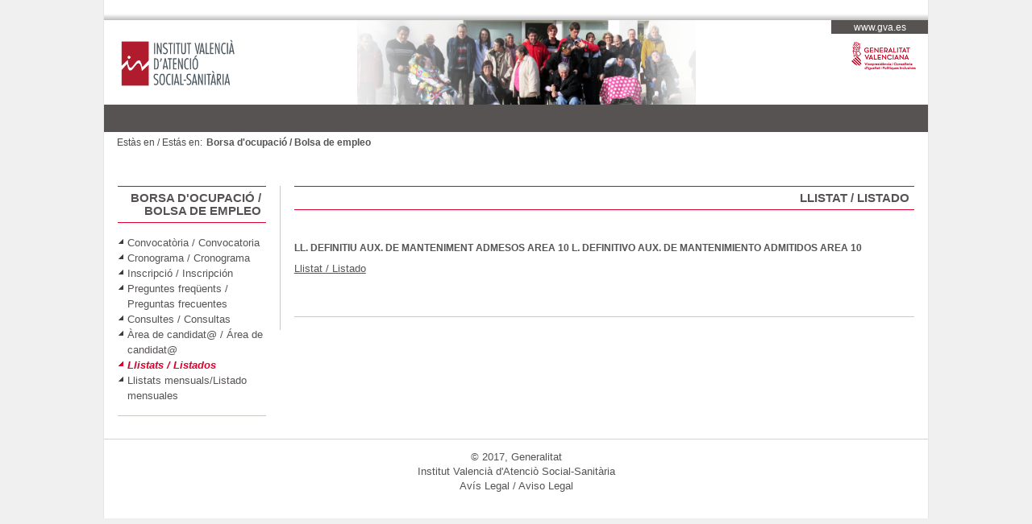

--- FILE ---
content_type: text/html; charset=UTF-8
request_url: https://bolsaempleoivass.es/listados/listado.php?id=209
body_size: 2874
content:
<!DOCTYPE html>
<html class="ltr yui3-js-enabled gecko ltr js firefox firefox45 firefox45-0 linux" dir="ltr" lang="es">

<head>
	<title>BORSA D'OCUPACIÓ / BOLSA DE EMPLEO</title>
	<meta content="text/html; charset=UTF-8" http-equiv="content-type">
	<link href="https://bolsaempleoivass.es/css/main.css" rel="stylesheet" type="text/css">
	<link href="https://bolsaempleoivass.es/css/main_003.css" rel="stylesheet" type="text/css">
	<link href="https://bolsaempleoivass.es/css/alberto.css" rel="stylesheet" type="text/css">
	<link class="lfr-css-file" href="https://bolsaempleoivass.es/css/main_002.css" rel="stylesheet" type="text/css">
	<meta name="viewport" content="width=device-width, initial-scale=1.0, maximum-scale=1.0, user-scalable=0">
	<link charset="utf-8" href="https://bolsaempleoivass.es/css/a.css" rel="stylesheet" type="text/css" id="aui_3_4_0_1_58">
</head>

<body class="generico yui3-skin-sam controls-visible signed-out public-page organization-site GVA-responsive ">
	<div id="wrapper">
		<header id="banner" role="banner" class="visible-print visible-desktop">
			<div id="idiomas">
				<div class="portlet-boundary portlet-boundary_82_ portlet-static portlet-static-end portlet-borderless portlet-language " id="p_p_id_82_"> <span id="p_82"></span>
					<div class="portlet-body">
						<div class="portlet-borderless-container" style="">
							<div class="portlet-body">
							</div>
						</div>
					</div>
				</div>
			</div>
			<div class="wrap-cabecera">
				<div class="cabecera">
					<div id="logo">
						<div class="site-title">
							<div class="portlet-boundary portlet-boundary_56_ portlet-static portlet-static-end portlet-borderless portlet-journal-content " id="p_p_id_56_INSTANCE_LOGO_"> <span id="p_56_INSTANCE_LOGO"></span>
								<div class="portlet-body">
									<div class="portlet-borderless-container" style="">
										<div class="portlet-body">
											<div class="journal-content-article" id="article_10155_610460_19503204_1.9">
												<div class="banners">
													<ul>
														<li class="banner_vertical">
															<a href="https://bolsaempleoivass.es/" target="_self" title=""> <img src="https://bolsaempleoivass.es/images/img0107_logoivass_196x75.png" style="height:60px" alt="IVASS"> </a>
														</li>
													</ul>
													<div class="clearfix"></div>
												</div>
											</div>
											<div class="entry-links"> </div>
										</div>
									</div>
								</div>
							</div>
						</div>
					</div>
					<div class="bloque-buscador">
						<div class="enlaceGVA"> <a href="http://www.gva.es/" target="_blank">www.gva.es</a> </div>
						<div id="logo_derecha">
							<div class="site-title"> </div><img src="https://bolsaempleoivass.es/images/img0002_logoconselleria.png"/>
						</div>
					</div>
					<div id="rotativo" class="hidden-print">
						<div class="portlet-boundary portlet-boundary_56_  portlet-static portlet-static-end portlet-borderless portlet-journal-content " id="p_p_id_56_INSTANCE_ROTATIVO_">
							<span id="p_56_INSTANCE_ROTATIVO"></span>
							<div class="portlet-body">
								<div class="portlet-borderless-container" style="">
									<div class="portlet-body">
										<div class="journal-content-article" id="article_10155_610460_19503489_1.1">
											<div class="slider">
											<ul>
												<li><img alt="cabecera manualidades" src="https://bolsaempleoivass.es/images/img0004_bannerprotagonistas.png"></li>
											</ul>
										</div>
										</div>
										<div class="entry-links"> </div>
									</div>
								</div>
							</div>
						</div>
					</div>
				</div>
			</div>
			<!-- /wrap-cabecera -->
			<nav class="sort-pages modify-pages" id="navigation">
				<div class="enlaces"> </div>
			</nav>
		</header>
		<div id="content">
			<!-- Para version movil -->
			<div class="navbar mobile-header hidden-desktop hidden-print" id="mobile-header">
				<div class="navbar-inner">
					<div id="site-conselleria"> <a href="http://www.gva.es/" class="gva-logo">www.gva.es</a> </div>

					<div class="clearfix"></div>
				</div>

				<div class="row-fluid">
					<div class="span12 nombre-conselleria" id="conselleria"><span><a href="http://www.ivass.gva.es/">Institut Valencià d'Atenciò Social-Sanitària</a></span>
					</div>
				</div>

				<div class="row-fluid">
					<div class="span12 nombre-organismo" id="organismo">
						<span class="site-name"><a href="https://bolsaempleoivass.es/">Borsa d'ocupació / Bolsa de empleo</a></span>
					</div>
				</div>
				<div class="row-fluid">
					<ul>
						<li class="org"><a class="" href="https://bolsaempleoivass.es/convocatoria.php" target="_self"> Convocatòria / Convocatoria</a></li>
<li class="org"><a class="" href="https://bolsaempleoivass.es/cronograma.php" target="_self"> Cronograma / Cronograma</a></li>
<li class="org"><a class="" href="https://bolsaempleoivass.es/puestos.php" target="_self"> Inscripció / Inscripción</a></li>
<li class="org"><a class="" href="https://bolsaempleoivass.es/faq.php" target="_self"> Preguntes freqüents / Preguntas frecuentes</a></li>
<li class="org"><a class="" href="https://bolsaempleoivass.es/contacto.php" target="_self"> Consultes / Consultas</a></li>
<li class="org"><a class="" href="https://bolsaempleoivass.es/candidato/" target="_self"> Àrea de candidat@ / Área de candidat@</a></li>
<li class="org current" style="background: url(https://bolsaempleoivass.es/images/flechaMenu-rojo.png) 0 2px no-repeat"><a class="" href="https://bolsaempleoivass.es/listados/" style="color:#dc002e;font-weight:bold;font-style:italic;" target="_self"> Llistats / Listados</a></li>
<li class="org"><a class="" href="https://bolsaempleoivass.es/listadosmensuales/" target="_self">Llistats mensuals/Listado mensuales</a></li>					</ul>
				</div>
				<div class="clearfix"></div>
			</div>
			<nav class="site-breadcrumbs visible-desktop visible-print hide-parent-false" id="breadcrumbs">
				<span class="estasEn">Estàs en / Estás en:</span>
				<div class="portlet-boundary portlet-boundary_73_  portlet-static portlet-static-end portlet-borderless portlet-breadcrumb " id="p_p_id_73_INSTANCE_BREADCRUMBS_">
					<span id="p_73_INSTANCE_BREADCRUMBS"></span>
					<div class="portlet-body">
						<div class="portlet-borderless-container" style="">
							<div class="portlet-body">
								<ul class="breadcrumbs breadcrumbs-horizontal lfr-component">
									<!-- <li class="first parent"><span><a href="http://www.inclusio.gva.es/">Vicepresidencia y Conselleria de Igualdad y Políticas Inclusivas</a></span></li>
									<li class="sel"><span><a href="http://www.inclusio.gva.es/web/igualdad-diversidad">Igualdad en la Diversidad</a></span></li>
									<li class="sel"><span><a href="http://www.inclusio.gva.es/web/igualdad-diversidad/lgtbi">LGTBI</a></span></li>
									<li class="last sel"><span>Normativa</span></li>
									-->
									<li class="first last sel"><span>Borsa d'ocupació / Bolsa de empleo</span></li>
								</ul>
							</div>
						</div>
					</div>
				</div>
			</nav>
			<div class="portlet-boundary portlet-boundary_103_  portlet-static portlet-static-end  " id="p_p_id_103_">
				<span id="p_103"></span>
				<div class="portlet-body">
				</div>
			</div>
			<div class="GVA columns-2" id="main-content" role="main">
				<div class="portlet-layout row-fluid">
					<div class="span2 izquierda">
						<div class="izquierda">
							<div class="left portlet-column portlet-column-first" id="column-1">
								<div class="portlet-dropzone empty portlet-column-content portlet-column-content-first" id="layout-column_column-1"></div>
								<div class="portlet-boundary portlet-boundary_globalmenuportlet_WAR_globalmenuportlet_  portlet-static portlet-static-end globalmenuportlet-portlet " id="p_p_id_globalmenuportlet_WAR_globalmenuportlet_INSTANCE_column1_">
									<span id="p_globalmenuportlet_WAR_globalmenuportlet_INSTANCE_column1"></span>
									<div class="portlet-body">
										<section class="portlet" id="portlet_globalmenuportlet_WAR_globalmenuportlet_INSTANCE_column1">
											<header class="portlet-topper">
												<h1 class="portlet-title">
													<span class="portlet-title-text">BORSA D'OCUPACIÓ / BOLSA DE EMPLEO</span>
												</h1>
												<menu class="portlet-topper-toolbar" id="portlet-topper-toolbar_globalmenuportlet_WAR_globalmenuportlet_INSTANCE_column1" type="toolbar">
												</menu>
											</header>
											<div class="portlet-content">
												<div class=" portlet-content-container" style="">
													<div class="portlet-body">
														<div id="globalMenuPortlet">
															<ul class="listaOrganizaciones">
																<li>
																	<ul class="org_hija">
                                                                        <li class="org"><a class="" href="https://bolsaempleoivass.es/convocatoria.php" target="_self"> Convocatòria / Convocatoria</a></li>
<li class="org"><a class="" href="https://bolsaempleoivass.es/cronograma.php" target="_self"> Cronograma / Cronograma</a></li>
<li class="org"><a class="" href="https://bolsaempleoivass.es/puestos.php" target="_self"> Inscripció / Inscripción</a></li>
<li class="org"><a class="" href="https://bolsaempleoivass.es/faq.php" target="_self"> Preguntes freqüents / Preguntas frecuentes</a></li>
<li class="org"><a class="" href="https://bolsaempleoivass.es/contacto.php" target="_self"> Consultes / Consultas</a></li>
<li class="org"><a class="" href="https://bolsaempleoivass.es/candidato/" target="_self"> Àrea de candidat@ / Área de candidat@</a></li>
<li class="org current" style="background: url(https://bolsaempleoivass.es/images/flechaMenu-rojo.png) 0 2px no-repeat"><a class="" href="https://bolsaempleoivass.es/listados/" style="color:#dc002e;font-weight:bold;font-style:italic;" target="_self"> Llistats / Listados</a></li>
<li class="org"><a class="" href="https://bolsaempleoivass.es/listadosmensuales/" target="_self">Llistats mensuals/Listado mensuales</a></li>																	</ul>
																</li>
															</ul>
														</div>
													</div>
												</div>
											</div>
										</section>
									</div>
								</div>
							</div>
						</div>
						<div class="izquierda">
							<div class="left portlet-column" id="column-pos-1">
								<div class="portlet-dropzone empty portlet-column-content" id="layout-column_column-pos-1"></div>
							</div>
						</div>
					</div>
					<div class="span10 centerRight portlet-column portlet-column-content-last" id="column-2">
						<div class="portlet-dropzone portlet-column-content portlet-column-content-last" id="layout-column_column-2">
							<div class="portlet-boundary portlet-boundary_56_  portlet-static portlet-static-end portlet-journal-content " id="p_p_id_56_INSTANCE_aUQD9NgCkqZv_">
								<span id="p_56_INSTANCE_aUQD9NgCkqZv"></span>
								<div class="portlet-body">
									<section class="portlet" id="portlet_56_INSTANCE_aUQD9NgCkqZv">
										<header class="portlet-topper">
											<h1 class="portlet-title">
												<div style="vertical-align: middle;">
																										<div style="float: rigth;">
														<span class="portlet-title-text">LLISTAT / LISTADO</span>
													</div>
												</div>
											</h1>
											<menu class="portlet-topper-toolbar" id="portlet-topper-toolbar_56_INSTANCE_aUQD9NgCkqZv" type="toolbar">
											</menu>
										</header>
										<div class="portlet-content">
											<div class=" portlet-content-container" style="">
												<div class="portlet-body">
													<div class="journal-content-article" id="article_10155_162705074_162705901_1.7">
														<div class="webContent">
															<div class="content">
<h4>LL. DEFINITIU AUX. DE MANTENIMENT ADMESOS AREA 10 L. DEFINITIVO AUX. DE MANTENIMIENTO ADMITIDOS AREA 10</h4>
<p></p>
<p><a href="https://bolsaempleoivass.es/listados/pdf/listado-209.pdf" target="_blank">Llistat / Listado</a></p>

</div>
<div class="relatedContents">
	<div class="documents">
	</div>
</div>
</div>
</div>
<div class="entry-links">
</div>
</div>
</div>
</div>
</section>
</div>
</div>
</div>
</div>
</div>
</div>
<div class="portlet-boundary portlet-boundary_1_WAR_kaleodesignerportlet_  portlet-static portlet-static-end kaleo-designer-portlet " id="p_p_id_1_WAR_kaleodesignerportlet_">
	<span id="p_1_WAR_kaleodesignerportlet"></span>
	<div class="portlet-body">
	</div>
</div>
</div>
<footer id="footer" role="contentinfo">
	<div class="portlet-boundary portlet-boundary_56_  portlet-static portlet-static-end portlet-borderless portlet-journal-content " id="p_p_id_56_INSTANCE_PIE_">
		<span id="p_56_INSTANCE_PIE"></span>
		<div class="portlet-body">
			<div class="portlet-borderless-container" style="">
				<div class="portlet-body">
					<div class="journal-content-article" id="article_10155_10193_679183_2.2">
						<p>
							<a href="http://www.gva.es/es/inicio/presentacion" target="_blank">© 2017, Generalitat</a> <br>
							<a href="http://www.ivass.gva.es/" target="_blank">Institut Valencià d'Atenciò Social-Sanitària</a><br />
							<a href="http://www.ivass.gva.es/Avis-legal.html" target="_blank">Avís Legal / Aviso Legal</a>
						</p>
					</div>
					<div class="entry-links"> </div>
				</div>
			</div>
		</div>
	</div>
</footer>
</div>
<div style="display: none;" id="lightboxOverlay" class="lightboxOverlay"></div>
<div style="display: none;" id="lightbox" class="lightbox">
	<div class="lb-outerContainer">
		<div class="lb-container"><img class="lb-image" src="[data-uri]">
			<div class="lb-nav">
				<a class="lb-prev" href=""></a>
				<a class="lb-next" href=""></a>
			</div>
			<div class="lb-loader">
				<a class="lb-cancel"></a>
			</div>
		</div>
	</div>
	<div class="lb-dataContainer">
		<div class="lb-data">
			<div class="lb-details"><span class="lb-caption"></span><span class="lb-number"></span></div>
			<div class="lb-closeContainer">
				<a class="lb-close"></a>
			</div>
		</div>
	</div>
</div>
</body>

</html>


--- FILE ---
content_type: text/css
request_url: https://bolsaempleoivass.es/css/alberto.css
body_size: -157
content:
/*
 * Estilos definidos por Alberto para complementar los del sistema
 */
#al-botonera {
    text-align: right;
}

#al-celda-etiqueta {
    padding-top: 7px;
    padding-right: 4px;
    text-align: right;
    vertical-align: top;
}

div.al-tabla {
    text-align: center;
}

div.al-tabla h2, .al-h2 {
    background-color:#F3D49A;
    padding: 3px;
    text-align: left;
}

div.al-tabla input {
    height: 30px;
}
div.al-tabla table {
    border: unset;
    margin: auto;
    padding: unset;
    width: initial;
}

div.al-tabla td {
    text-align: left;
    border-width: 0px;
    padding: unset;
}

.input-text-150 {
    width: 150px;
}

.input-text-430 {
    width: 416px;
}

.input-text-80 {
    width: 80px;
}


--- FILE ---
content_type: text/css
request_url: https://bolsaempleoivass.es/css/main_002.css
body_size: 65013
content:
@charset "utf-8";
article, aside, canvas, details, figcaption, figure, footer, header, hgroup, menu, nav, section, summary {
    display: block
}

body, div, dl, dt, dd, ul, ol, li, h1, h2, h3, h4, h5, h6, pre, form, fieldset, input, textarea, p, blockquote, th, td {
    margin: 0;
    padding: 0
}

table {
    border-collapse: collapse;
    border-spacing: 0;
    clear: both
}

fieldset, img {
    border: 0
}

address, caption, cite, code, dfn, th, var {
    font-style: normal;
    font-weight: normal
}

caption, th {
    text-align: left
}

q:before, q:after {
    content: ''
}

abbr, acronym {
    border: 0;
    border-bottom: 1px dotted #000;
    cursor: help
}

html {
    overflow-y: scroll
}

html.aui-dialog-iframe-root-node {
    overflow: auto
}

body {
    background: #FFF;
    font: 62.5%/1.4 Arial, Helvetica, Verdana, sans-serif
}

body.portal-popup {
    background: 0;
    padding: 10px
}

body.aui-dialog-iframe-popup {
    padding-bottom: 0
}

body.portal-iframe {
    padding: 0
}

blockquote, ul, ol, dl {
    margin: 1em
}

ol, ul, dl {
    margin-left: 2em
}

ol {
    list-style: decimal outside
}

ul {
    list-style: disc outside
}

ul ul {
    list-style-type: circle
}

ol ol {
    list-style-type: upper-roman
}

dl dd {
    margin-left: 1em
}

th {
    font-weight: bold
}

caption {
    margin-bottom: .5em;
    text-align: center
}

p {
    margin-bottom: 1em
}

h1 {
    font-size: 1.8em
}

h2 {
    font-size: 1.6em
}

h3 {
    font-size: 1.4em
}

h1, h2, h3 {
    margin: 1em 0
}

h4, h5, h6 {
    font-size: 1.1em
}

h1, h2, h3, h4, h5, h6, strong {
    font-weight: bold
}

.logo {
    display: inline-block;
    line-height: 1;
    vertical-align: middle
}

body.html-editor {
    background: #FFF;
    color: #000
}

.html-editor.portlet-message-boards blockquote {
    background: #eef0f2 url(../images/message_boards/quoteleft.png) no-repeat 5px 5px;
    border: 1px solid #777;
    position: relative;
    padding: 5px 45px
}

.html-editor.portlet-message-boards blockquote:after {
    background: url(../images/message_boards/quoteright.png) no-repeat 50%;
    bottom: 5px;
    content: '';
    display: block;
    height: 24px;
    position: absolute;
    right: 5px;
    width: 31px;
    z-index: 999
}

.html-editor.portlet-message-boards blockquote cite {
    display: block;
    font-weight: bold
}

.html-editor.portlet-message-boards pre {
    background: #f9f9f9;
    border: 1px solid #777;
    padding: .5em
}

b, strong {
    font-weight: bold
}

i, em {
    font-style: italic
}

code, pre {
    font-family: "Courier New", Courier, monospace;
    white-space: pre
}

.important {
    font-weight: bold
}

.portal-iframe #main-content {
    width: 100%
}

.alert-background {
    background: #000
}

.popup-alert-notice {
    background-color: #FFC;
    border-bottom-color: #FC0
}

.popup-alert-warning {
    background-color: #FDD;
    border-bottom-color: #F00
}

.portal-add-content {
    background: #FFF;
    text-align: left;
    z-index: 20
}

.portal-add-content a {
    text-decoration: none
}

.loading-animation {
    background: url(../images/progress_bar/loading_animation.gif) no-repeat top center;
    margin-top: 10px;
    padding-top: 40px;
    text-align: left
}

hr, .separator {
    border-top: 1px dotted #bfbfbf
}

.update-available {
    margin-top: 10px;
    padding: 2px;
    text-align: left
}

.highlight {
    background: #FFC;
    font-weight: bold;
    margin: 0 1px
}

.aui-state-default {
    background: #d4d4d4 url(../images/portlet/header_bg.png) repeat-x 0 0;
    border: 1px solid;
    border-color: #c8c9ca #9e9e9e #9e9e9e #c8c9ca
}

.aui-state-hover {
    background: #b9ced9 url(../images/application/state_hover_bg.png) repeat-x 0 0;
    border-color: #627782
}

.aui-state-active {
    background: #ebebeb url(../images/application/state_active_bg.png) repeat-x 0 0;
    border-color: #555
}

.results-grid {
    background: #FFF;
    border: solid #d7d7d7;
    border-width: 0 1px
}

.results-header {
    background: #d1d6dc
}

.results-header th {
    background: #d9d9d9 url(../images/application/subheader_bg.png) 0 0 repeat-x;
    border: 1px solid #ccc
}

.results-header th.sort-column {
    background: #ebebeb url(../images/application/state_active_bg.png) 0 0 repeat-x;
    border: 1px solid #ccc;
    color: #1f1e1e
}

.results-header th.sort-column .result-column-name {
    background: url(../images/arrows/05_up.png) no-repeat 100% 50%;
    display: inline-block;
    font-style: italic;
    padding-right: 15px
}

.results-header th.first {
    border-left-width: 0
}

.results-header th.last {
    border-right-width: 0
}

.results-header th, .results-header td {
    color: #7b7c7f;
    padding: 5px 10px;
    word-wrap: break-word
}

.results-header th.sort-desc .result-column-name {
    background: url(../images/arrows/05_down.png) no-repeat 100% 50%;
    display: inline-block;
    font-style: italic;
    padding-right: 15px
}

.results-header span, .results-header a {
    display: block
}

.results-header a {
    color: #154b75;
    text-decoration: none
}

.results-header a:hover {
    color: #369;
    text-decoration: underline
}

.results-row td {
    background: 0;
    border: 1px solid;
    border-color: #d7d7d7 #e7e7e7;
    padding: 5px 10px
}

.results-row td.sort-column {
    background: #e6ecef
}

.results-row.selected td, .results-row.selected.hover td {
    background-color: #00a2ea;
    border-color: #00a2ea #00a2ea #d7d7d7;
    color: #FFF
}

.results-row.selected td a, .results-row.selected.hover td a {
    color: #FFF
}

.results-row.alt.selected td, .results-row.alt.selected.hover td {
    background-color: #00a2ea
}

.results-row.alt td {
    background: #f5f8fb
}

.results-row.hover td {
    background: #d3e8f1;
    border-bottom-color: #d7d7d7;
    border-left-color: transparent;
    border-right-color: transparent
}

.taglib-search-iterator .results-row td.first, .taglib-search-iterator .results-row th.first {
    border-left-width: 0
}

.taglib-search-iterator .results-row td.last, .taglib-search-iterator .results-row th.last {
    border-right-width: 0
}

.portlet-layout.dragging {
    border-collapse: separate
}

.drop-area {
    background-color: #d3dadd
}

.active-area {
    background: #FFC
}

.portlet-boundary.yui3-dd-dragging {
    opacity: .6
}

.portlet-boundary.yui3-dd-dragging .portlet {
    border: 2px dashed #ccc
}

.aui-portal-layout-proxy {
    opacity: 1!important
}

.aui-portal-layout-proxy .portlet-topper {
    background-image: none
}

.aui-proxy {
    cursor: move;
    opacity: .65;
    position: absolute
}

.aui-proxy.generic-portlet {
    height: 200px;
    width: 300px
}

.aui-proxy.generic-portlet .portlet-title {
    padding: 10px
}

.aui-proxy.not-intersecting .forbidden-action {
    background: url(../images/application/forbidden_action.png) no-repeat;
    display: block;
    height: 32px;
    position: absolute;
    right: -15px;
    top: -15px;
    width: 32px
}

.aui-resizable-proxy {
    border: 1px dashed #828f95;
    position: absolute;
    visibility: hidden
}

.aui-sortable-proxy {
    background: #727c81;
    margin-top: 1px
}

.lfr-freeform-layout-drag-indicator {
    visibility: hidden
}

.aui-portal-layout-drag-target-indicator {
    margin: 2px 0
}

.aui-tooltip {
    max-width: 200px
}

.aui-tagselector-content {
    border-width: 0;
    margin-bottom: 15px;
    padding: 0
}

.aui-tagselector-content .aui-textboxlistentry-holder {
    background: #fff;
    border: 1px solid;
    border-color: #bfbfbf #dedede #dedede #bfbfbf;
    margin-bottom: 5px;
    padding: 5px;
    position: relative;
    overflow: visible
}

.aui-tagselector .lfr-tag-selector-input {
    background: 0;
    padding: 0;
    width: auto
}

.aui-tagselector .aui-field .aui-field-content {
    margin: 0
}

.aui-tagselector .aui-toolbar {
    margin-top: 5px
}

.aui-tagselector .aui-textboxlist-input-container {
    margin: 0
}

.aui-tagselector-focused .aui-textboxlistentry-holder {
    background: #FFC none;
    border: 1px solid #FC0
}

.aui-categoriesselector-content .aui-textboxlistentry-holder {
    background-color: transparent;
    border-width: 0;
    padding: 0
}

.tag-items {
    list-style: none;
    margin: 0 1em 0 0;
    padding: 0 1em .5em 1em;
    white-space: normal
}

.tag-items li {
    display: inline;
    float: left;
    margin: 0 1em 0 0
}

.tag-items a {
    white-space: nowrap
}

.tag-cloud {
    line-height: 2.5em
}

.tag-cloud .tag-asset-count {
    clip: rect(0 0 0 0);
    position: absolute
}

.tag-selected {
    color: #000;
    font-weight: bold;
    text-decoration: none
}

.tag-cloud {
    line-height: 2.5em
}

.tag-cloud .tag-asset-count {
    clip: rect(0 0 0 0);
    position: absolute
}

.tag-cloud .tag-popularity-1 {
    font-size: 1em
}

.tag-cloud .tag-popularity-2 {
    font-size: 1.3em
}

.tag-cloud .tag-popularity-3 {
    font-size: 1.6em
}

.tag-cloud .tag-popularity-4 {
    font-size: 1.9em
}

.tag-cloud .tag-popularity-5 {
    font-size: 2.2em
}

.tag-cloud .tag-popularity-6 {
    font-size: 2.5em
}

.aui-underlay {
    clear: both;
    top: 100%
}

.aui-underlay .yui3-widget-hd {
    height: 38px
}

.aui-underlay .lfr-portlet-item {
    border-width: 0
}

.aui-underlay-hidden {
    display: none
}

.aui-underlay-content {
    background: #f4f3f3 url(../images/common/message_panel_shadow.png) repeat-x 0 0;
    border: 0 solid #aeafb1;
    border-width: 0 1px 1px
}

.aui-underlay-close {
    position: absolute;
    right: 5px;
    top: 5px
}

.aui-tab-active strong {
    font-weight: normal
}

.aui-tab-back {
    float: right
}

.aui-tab-back-content {
    border-width: 0;
    padding: 1px
}

.lfr-panel-container {
    background: transparent
}

.lfr-panel-container {
    background: #FFF
}

.lfr-panel-content {
    padding: 5px 10px
}

.lfr-panel-basic .lfr-panel-content {
    padding-left: 15px
}

.aui-dialog-bd {
    min-height: 30px
}

.aui-dialog-content {
    border: 1px solid #c8c9ca;
    padding: 5px
}

.aui-panel-hd {
    background: #c0c2c5 url(../images/application/panel_header_bg.png) repeat-x 0 0;
    border: 1px solid;
    border-color: #c8c9ca #aeb2b8 #aeb2b8 #c8c9ca;
    padding-left: 10px;
    text-shadow: 1px 1px #FFF
}

.lfr-actions.portlet-options .lfr-trigger strong span, .visible.portlet-options .lfr-trigger strong span {
    background-image: url(../images/portlet/options.png)
}

.lfr-actions.portlet-options:hover, .lfr-actions.portlet-options:hover ul {
    background: transparent
}

.lfr-menu-list {
    z-index: 450
}

.aui-menu {
    position: absolute;
    width: auto
}

.aui-menu .notice-message {
    background-image: none;
    margin: 3px;
    padding: 6px
}

.aui-menu-content {
    background: #FFF;
    list-style: none;
    min-width: 150px
}

.aui-menu-content li {
    margin: 0;
    padding: 0
}

.aui-menu-content li .disabled {
    color: #999
}

.aui-menu-content, .lfr-menu-list ul {
    background: #ccc9c9 url(../images/application/menu_bg.png) repeat-x 0 0;
    border: 1px solid;
    border-color: #aeafb1 #777879 #777879 #aeafb1;
    padding: 2px 0
}

.aui-menugroup-content .aui-menu-label {
    background: #d2d6de;
    color: #5b677d;
    display: block;
    font-weight: bold;
    padding: 5px 3px;
    text-shadow: 1px 1px #FFF
}

.aui-menugroup-content ul, .lfr-menu-list ul ul {
    display: block;
    min-width: 0
}

.aui-menu-content li, .lfr-menu-list ul li {
    border-bottom: 1px solid #bcbbbb;
    border-top: 1px solid #EEE;
    display: block;
    margin: 0;
    padding: 0
}

.aui-menu-content li.first, .lfr-menu-list ul li.first {
    border-top-width: 0
}

.aui-menu-content li.last, .lfr-menu-list ul li.last {
    border-bottom-width: 0
}

.aui-menu-content li a, .lfr-menu-list ul li .taglib-icon, .aui-menu-content li .disabled {
    color: #2c2f34;
    display: block;
    padding: 4px 5px;
    text-decoration: none
}

.lfr-menu-list ul li.disabled .taglib-icon {
    color: #666
}

.aui-menu-content li a.aui-focus, .lfr-menu-list ul .taglib-icon.aui-focus, .lfr-menu-expanded li a:focus {
    background-color: #5b677d;
    color: #FFF;
    text-shadow: -1px -1px #2c2f34
}

.aui-menu-content a, .lfr-menu-list li .taglib-icon, .aui-menu-content .disabled, .lfr-actions .lfr-trigger, .lfr-actions .lfr-trigger strong {
    font-weight: bold;
    text-shadow: 1px 1px 0 0 #FFF
}

.aui-toolbar li {
    display: inline-block;
    margin: 0;
    margin-left: 10px;
    padding: 0;
    vertical-align: middle
}

.aui-toolbar-separator {
    background: url(../images/dockbar/separator.png) no-repeat 100% 50%;
    border-width: 0;
    cursor: default;
    font-size: 1px;
    height: 16px;
    margin: 0 2px;
    overflow: hidden;
    vertical-align: middle;
    width: 4px
}

.aui-loadingmask-content {
    background: #CCC
}

.aui-loadingmask-message {
    background: #d4d4d4 url(../images/portlet/header_bg.png) repeat-x 0 0
}

.aui-tree-node-selected .aui-tree-label {
    background-color: transparent;
    font-weight: bold
}

.aui-dragging .portlet-column.customizable {
    background-color: #cffccf;
    outline: 3px solid #9cc97b
}

.customizable-layout-column-content {
    background-color: #c92c3c
}

.customizable-layout-column-content.yui3-widget-content-expanded {
    border: 3px solid #333;
    margin: .2em
}

.customizable .customizable-layout-column-content {
    background-color: #9cc97b
}

.layout-customizable-controls {
    background-color: #FFF;
    font-size: 1.5em;
    margin: 1em;
    opacity: .9;
    padding: 1em;
    position: absolute;
    z-index: 15
}

.aui-paginator-link {
    background: #eee url() no-repeat scroll 50% 1px;
    border: 1px solid #f0f1f2;
    border-color: #f0f1f2 #b2b2b2 #949494 #f0f1f1;
    color: #1f1e1e;
    display: inline-block;
    height: 20px;
    padding: 0;
    text-indent: -9999px;
    width: 20px
}

.aui-paginator-current-page {
    background: #0083bd url(../images/application/paginator_link_current_bg.png) 0 0 repeat-x;
    border-color: #38b6ef #006d9e #006d9e #46b4e6;
    color: #FFF;
    text-shadow: -1px -1px #003c57
}

.aui-paginator-page-link {
    text-indent: 0;
    height: auto
}

.aui-paginator-first-link {
    background-image: url(../images/arrows/paging_first.png)
}

.aui-paginator-prev-link {
    background-image: url(../images/arrows/paging_previous.png)
}

.aui-paginator-last-link {
    background-image: url(../images/arrows/paging_last.png)
}

.aui-paginator-next-link {
    background-image: url(../images/arrows/paging_next.png)
}

.aui-paginator-current-page-report, .aui-paginator-total {
    font-size: .9em;
    color: #555
}

.aui-paginator-current-page-report {
    margin-left: 2em
}

.taglib-page-iterator .search-pages .page-links {
    padding: 0
}

.lfr-app-column-view {
    border: 1px solid #c9c9c9
}

.lfr-app-column-view .aui-layout-content {
    position: relative
}

.lfr-app-column-view .aui-column:before {
    border-right: 1px solid #c9c9c9;
    bottom: 0;
    content: "";
    margin-left: -1px;
    position: absolute;
    top: 0
}

.lfr-app-column-view .aui-column-content {
    border-right: 1px solid transparent
}

.lfr-app-column-view .aui-column-content .lfr-message-response {
    margin: 10px
}

.lfr-header-row {
    background: #8f8f8f url(../images/application/header_row_bg.png) 0 0 repeat-x
}

.lfr-header-row .lfr-actions.show-arrow.direction-down .lfr-trigger strong a {
    background: url(../images/arrows/08_down.png) 100% -5px no-repeat
}

.lfr-header-row .aui-toolbar .aui-toolbar-content {
    white-space: normal;
    word-wrap: normal
}

.lfr-header-row .aui-toolbar .aui-toolbar-item {
    border-right-width: 0
}

.lfr-header-row .aui-toolbar .aui-toolbar-last {
    border-right-width: 1px
}

.ie6 .lfr-header-row .aui-buttonitem-content .aui-buttonitem-label, .ie7 .lfr-header-row .aui-buttonitem-content .aui-buttonitem-label {
    white-space: nowrap
}

.portlet-layout {
    border-collapse: collapse;
    clear: both;
    display: table;
    border-spacing: 0;
    table-layout: auto;
    width: 100%
}

.portlet-column {
    display: table-cell;
    vertical-align: top
}

.portlet-column-content {
    padding: 5px
}

.portlet-column-content-only, .ltr .portlet-column-content-first, .rtl .portlet-column-content-last {
    padding-left: 0
}

.portlet-column-content-only, .ltr .portlet-column-content-last, .rtl .portlet-column-content-first {
    padding-right: 0
}

.portlet-column-content.empty {
    padding: 50px
}

#main-content.dragging .portlet-column {
    border: 3px double #828f95;
    height: 100px;
    min-height: 100px
}

.portlet-dockbar, .portlet-staging-bar {
    background: url(../images/application/loading_indicator.gif) no-repeat 50%
}

.portlet-dockbar {
    background-color: #e0e7f1;
    border-bottom: 1px solid #636364
}

.dockbar, .staging-bar {
    visibility: hidden
}

.dockbar-ready .dockbar, .staging .staging-bar, .live-view .staging-bar {
    visibility: visible
}

.dockbar-ready .portlet-dockbar, .staging-ready .portlet-staging-bar, .portal-popup .portlet-dockbar, .portal-popup .portlet-staging-bar {
    background: 0;
    border-width: 0
}

.dockbar {
    background: #97a1ae url(../images/dockbar/dockbar_bg.png) repeat-x 0 0;
    border-bottom: 1px solid #636364;
    font-size: 13px;
    padding: 1px 5px;
    position: relative;
    z-index: 300
}

.dockbar:after {
    clear: both;
    content: ".";
    display: block;
    height: 0;
    visibility: hidden
}

.dockbar a {
    color: #2c2f34;
    font-weight: bold;
    text-shadow: 1px 1px #FFF
}

.dockbar .menu-button-active {
    background: #5c94da url(../images/dockbar/button_active_bg.png) repeat-x 0 0
}

.dockbar .menu-button-active a {
    color: #FFF;
    text-shadow: -1px -1px #2c2f34
}

.dockbar .user-avatar .sign-out {
    font-size: .8em;
    padding-left: 0
}

.dockbar ul {
    margin: 0;
    padding: 0
}

.dockbar li li {
    margin-left: 0
}

html>.lfr-dockbar-pinned {
    padding-top: 3.45em
}

.lfr-dockbar-pinned .dockbar {
    left: 0;
    position: fixed;
    right: 0;
    top: 0
}

.dockbar .pin-dockbar {
    margin-left: 0
}

.pin-dockbar img {
    background: url(../images/dockbar/pin.png) no-repeat 0 0;
    height: 27px;
    vertical-align: middle;
    width: 27px
}

.lfr-dockbar-pinned .pin-dockbar img {
    background-image: url(../images/dockbar/unpin.png)
}

.dockbar .user-portrait {
    text-decoration: none
}

.dockbar .user-avatar img {
    vertical-align: middle;
    width: 25px
}

.dockbar .impersonating-user {
    background: url(../images/messages/alert.png) no-repeat 0 50%;
    padding-left: 20px
}

.dockbar .impersonating-user .user-links a {
    color: #999
}

.variation-selector {
    display: block;
    font-weight: bold;
    font-size: 1.2em;
    margin: 1em
}

.layout-revision-container {
    margin: 1em 0 0 1em;
    padding: 0
}

.layout-revision-container .aproximate-date {
    color: #999;
    font-weight: bold
}

.layout-revision-container .current-version {
    color: #41801d;
    display: block
}

.layout-revision-container .current-version-pointer {
    display: inline-block;
    width: 0
}

.layout-revision-container .current-version-pointer img {
    left: -25px;
    position: relative
}

.layout-revision-container .layout-variation-name {
    color: #666;
    font-size: 1.15em;
    margin-bottom: .1em;
    text-transform: uppercase
}

.layout-revision-container .layout-revision-current {
    color: #666
}

.layout-revision-container .real-date {
    color: #999;
    display: block;
    text-align: right
}

.layout-revision-container .taglib-workflow-status .workflow-status {
    background: 0;
    padding-left: 0
}

.layout-revision-container .taglib-workflow-status .workflow-status .workflow-status-ready-for-publication {
    color: #41801d;
    font-weight: bold
}

.layout-revision-container-root {
    margin: 0
}

.staging-details {
    background: url() no-repeat 0 0;
    padding-left: 65px;
    min-height: 50px
}

.staging .staging-details {
    background-image: url(../images/staging_bar/staging.png)
}

.live-view .staging-details {
    background-image: url(../images/staging_bar/live.png)
}

.staging .staging-tabview-list {
    background-color: #ffdba6
}

.live-view .staging-tabview-list {
    background-color: #c4f0bc
}

.aui-dockbarmenu-hidden {
    visibility: hidden
}

.dockbar .aui-toolbar {
    float: left
}

.dockbar .user-toolbar {
    float: right
}

.aui-underlay .portal-add-content {
    background-color: transparent;
    font-size: 11px
}

.aui-underlay .portal-add-content .portlet-dd-placeholder {
    display: none
}

.add-application .yui3-widget-bd, .dockbar-messages .yui3-widget-bd {
    padding: 0 10px 10px
}

.add-application {
    left: 10px!important
}

.lfr-has-sidebar #main-content {
    padding-left: 220px
}

.manage-layouts {
    left: 60px!important
}

.my-sites-menu {
    max-width: 350px
}

.my-sites-menu ul {
    list-style: none;
    max-height: 300px;
    overflow: auto
}

.my-sites-menu ul, .my-sites-menu li {
    display: block;
    margin: 0;
    padding: 0
}

.my-sites-menu a {
    display: block;
    overflow: hidden;
    text-align: right;
    white-space: nowrap
}

.my-sites-menu .control-panel a {
    background: url(../images/dock/control_panel.png) no-repeat 3px 50%;
    padding-left: 25px
}

.my-sites-menu .current-site {
    border: solid #1d4280;
    border-width: 1px 0
}

.my-sites-menu .current-site a {
    background: #3068ba url(../images/arrows/01_right.png) no-repeat scroll 2px 30%;
    color: #FFF;
    padding-left: 20px;
    text-shadow: 1px 1px #333
}

.my-sites-menu .current-site .site-type {
    color: #FFF
}

.my-sites-menu .current-site a:hover, .my-sites-menu a:hover .site-type {
    color: #FFF;
    text-shadow: 1px 1px #333
}

.my-sites-menu .site-name {
    cursor: pointer;
    float: left
}

.my-sites-menu .site-type {
    color: #777;
    float: right;
    font-size: .8em;
    font-weight: normal;
    margin-left: 10px
}

.my-sites-menu a:hover .site-type {
    color: #FFF
}

.dockbar .toggle-controls a {
    background: url(../images/dockbar/checked.png) no-repeat 0 50%;
    padding-left: 20px
}

.controls-hidden .toggle-controls a {
    background-image: url(../images/dockbar/unchecked.png)
}

.toggle-controls a {
    background-image: url(../images/dockbar/unchecked.png)
}

.dockbar .menu-button {
    background: url(../images/arrows/05_down.png) no-repeat 93% 50%;
    display: inline-block;
    padding: 5px 20px 5px 5px;
    text-decoration: none
}

.dockbar .menu-button span {
    background: url() no-repeat 0 50%;
    padding-left: 20px
}

.dockbar .add-content .menu-button span {
    background-image: url(../images/common/add.png)
}

.dockbar .manage-content .menu-button span {
    background-image: url(../images/dockbar/settings.png)
}

.dockbar .my-sites .menu-button span {
    background-image: url(../images/dockbar/places.png)
}

.dockbar-messages-container {
    left: 50%;
    margin-left: -150px
}

.dockbar-messages {
    width: 300px
}

.showing-messages .dockbar-messages {
    display: block
}

.multiple-messages .dockbar-message {
    border-top: 1px solid #CCC;
    padding: 5px 0
}

.multiple-messages .first {
    border-top-width: 0;
    padding-top: 0
}

.add-content-menu .add-page a {
    background: url(../images/navigation/add_page.png) no-repeat 3px 50%;
    padding-left: 25px
}

.add-content-menu .add-application a {
    background: url(../images/common/portlet.png) no-repeat 3px 50%;
    padding-left: 25px
}

.add-content-menu a.lfr-portlet-used {
    color: #999;
    cursor: auto
}

.manage-content-menu li a, .manage-content-menu li .disabled {
    background: url() no-repeat 3px 50%;
    padding-left: 25px
}

.manage-content-menu .manage-page a {
    background-image: url(../images/dock/page_settings.png)
}

.manage-content-menu .manage-site-content a {
    background-image: url(../images/common/site_icon.png)
}

.manage-content-menu .manage-site-memberships a {
    background-image: url(../images/common/assign.png)
}

.manage-content-menu .manage-page-customization a, .manage-content-menu .manage-page-customization .disabled {
    background-image: url(../images/dock/customizations.png)
}

.manage-content-menu .page-layout a {
    background-image: url(../images/dock/layout.png)
}

.manage-content-menu .sitemap a {
    background-image: url(../images/common/sitemap.png)
}

.manage-content-menu .settings a {
    background-image: url(../images/common/configuration.png)
}

.page-customization-bar {
    background-color: #999;
    color: #FFF;
    font-size: 1.2em;
    font-weight: bold;
    min-height: 30px;
    padding: 5px
}

.controls-hidden .page-customization-bar {
    display: none
}

.page-customization-bar .customized-icon {
    margin: 5px;
    vertical-align: middle
}

.page-customization-bar .page-customization-actions {
    padding-left: 5em
}

.page-customization-bar .page-customization-actions a {
    color: #EEE;
    font-size: .8em;
    padding: 0 1em
}

.page-customization-bar .reset-prototype {
    display: inline;
    padding-left: 1em
}

.modify-pages li {
    position: relative
}

.modify-pages .delete-tab {
    background: #333 url(../images/portlet/close_borderless.png) no-repeat 50%;
    cursor: pointer;
    display: block;
    height: 8px;
    margin-top: -7px;
    padding: 3px;
    position: absolute;
    right: 1px;
    text-indent: -9999em;
    top: 50%;
    width: 8px
}

.nav-menu ul {
    padding-left: 10px
}

.nav-menu li a.ancestor {
    font-weight: bold
}

.nav-menu li a.selected {
    color: #000;
    font-weight: bold;
    text-decoration: none
}

.aui-form-options {
    border: 1px solid #AAA;
    display: inline-block;
    vertical-align: middle
}

.aui-form-options input {
    border-width: 0;
    display: inline;
    float: left
}

.aui-form-triggers {
    float: left
}

.aui-form-trigger {
    background: #c4c4c4 url(../images/application/button_bg.png) repeat-x 0 0;
    border-left: 1px solid #BBB;
    display: inline-block;
    float: left
}

.aui-form-trigger img {
    background: url() no-repeat 50% 40%;
    height: 25px;
    padding: 0 3px;
    vertical-align: middle;
    width: 16px
}

.aui-form-trigger:hover, .aui-form-trigger:focus {
    background-color: #83b0ca;
    background-image: url(../images/application/button_bg_over.png)
}

.aui-trigger-selected {
    background-color: #ebebeb;
    background-image: url(../images/application/button_bg_selected.png)
}

.aui-trigger-selected:hover, .aui-trigger-selected:focus {
    background-color: #b7def4;
    background-image: url(../images/application/button_bg_selected_over.png)
}

.aui-options-trigger img {
    background-image: url(../images/common/configuration.png)
}

.aui-save-trigger img {
    background-image: url(../images/dock/my_place_current.png)
}

.freeform .portlet {
    margin-bottom: 0
}

body.portlet {
    border: 0
}

.portlet-topper {
    position: relative
}

.portlet-title {
    display: block;
    font-size: 1em;
    margin: 0
}

.portlet-title img {
    vertical-align: middle
}

.portlet-title-text {
    cursor: pointer
}

.panel-page-content .portlet-title-text, .panel-page-body .portlet-title-text {
    cursor: auto
}

.portlet-topper-toolbar {
    margin: 0;
    padding: 2px;
    position: absolute;
    right: 3px;
    text-align: right;
    top: 3px
}

.portlet-topper-toolbar .nobr {
    display: block;
    float: left;
    padding: 1px
}

.portlet-content, .portlet-minimized .portlet-content-container {
    padding: 12px 10px 10px
}

.portlet-minimized .portlet-content {
    padding: 0
}

.portlet-icon-back {
    background: url(../images/arrows/01_left.png) no-repeat 0 50%;
    font-weight: bold;
    padding: 5px 5px 5px 18px
}

.portlet-nested-portlets .portlet-boundary {
    position: relative!important;
    top: 0!important;
    left: 0!important
}

.portlet-borderless-container {
    min-height: 2.5em;
    position: relative
}

.portlet-borderless-bar {
    background: #333;
    color: #FFF;
    font-size: 10px;
    opacity: .3;
    padding: 2px 5px 1px;
    position: absolute;
    right: 0;
    text-shadow: -1px -1px black;
    top: 0;
    z-index: 200
}

.portlet-borderless-bar a {
    background: url() no-repeat 0 50%;
    color: #3AF;
    display: inline-block;
    height: 16px;
    margin-left: 5px;
    text-indent: -9999px;
    vertical-align: top;
    width: 16px
}

.portlet-borderless-bar .portlet-actions {
    display: none;
    float: left;
    margin-right: 20px
}

.portlet-borderless-bar .portlet-title-default, .portlet-borderless-bar .portlet-actions {
    min-height: 20px;
    vertical-align: top
}

.portlet-borderless-bar .portlet-action-separator {
    display: none
}

.portlet-borderless-bar .portlet-back a {
    height: auto;
    text-indent: 0;
    width: auto
}

.portlet-borderless-bar .portlet-close a {
    background-image: url(../images/portlet/close_borderless.png)
}

.portlet-borderless-bar .portlet-options li.lfr-trigger strong a {
    background-image: url(../images/portlet/options_borderless.png)
}

.portlet-borderless-container:hover .portlet-borderless-bar {
    opacity: 1
}

.portlet-borderless-container:hover .portlet-borderless-bar .portlet-actions {
    display: inline
}

.portlet-title-default {
    display: inline-block;
    float: right;
    font-weight: bold;
    text-transform: uppercase
}

.portlet-draggable .portlet-topper {
    cursor: move
}

.portlet-draggable .portlet-title-default {
    background: url(../images/portlet/draggable_borderless.png) no-repeat 0 50%;
    cursor: move;
    padding-left: 20px
}

.lfr-panel-page {
    width: 100%
}

.lfr-panel-page .portlet-title {
    font-size: 13px
}

.lfr-panel-page .lfr-add-content h2 span {
    background-color: #d3dadd
}

.portlet-msg, .portlet-msg-info, .portlet-msg-help, .lfr-message-help, .portlet-msg-progress, .lfr-message-progress, .lfr-message-info, .portlet-msg-error, .lfr-message-error, .portlet-msg-alert, .lfr-message-alert, .portlet-msg-success, .lfr-message-success {
    background: #EEE none no-repeat 6px 50%;
    border: 1px solid #555;
    color: #34404f;
    display: block;
    font-weight: bold;
    margin: 2px auto 14px;
    padding: 6px 6px 6px 30px;
    text-align: left
}

.portlet-msg-info, .portlet-msg-help, .lfr-message-help, .portlet-msg-progress, .lfr-message-progress, .lfr-message-info {
    background-color: #dff4ff;
    background-image: url(../images/messages/info.png);
    border-color: #a7cedf
}

.portlet-msg-help, .lfr-message-help {
    background-image: url(../images/portlet/help.png)
}

.portlet-msg-progress, .lfr-message-progress {
    background-image: url(../images/aui/loading_indicator.gif)
}

.portlet-msg-error, .lfr-message-error {
    background-color: #FDD;
    background-image: url(../images/messages/error.png);
    border-color: #F00
}

.portlet-msg-alert, .lfr-message-alert {
    background-color: #FFC;
    background-image: url(../images/messages/alert.png);
    background-position: 6px 20%;
    border-color: #FC0
}

.portlet-msg-success, .lfr-message-success {
    background-color: #f4fdef;
    background-image: url(../images/messages/success.png);
    border-color: #acdfa7;
    color: #384f34
}

.portlet-msg-alert-label, .portlet-msg-error-label, .portlet-msg-info-label, .portlet-msg-progress-label, .portlet-msg-success-label {
    background: none no-repeat 0 50%;
    padding: 3px 3px 3px 20px;
    font-weight: bold
}

.portlet-msg-alert-label {
    background-image: url(../images/messages/alert.png);
    color: #663
}

.portlet-msg-error-label {
    background-image: url(../images/messages/error.png);
    color: #900
}

.portlet-msg-info-label, .portlet-msg-help-label, .portlet-msg-progress-label {
    background-image: url(../images/messages/info.png);
    color: #34404f
}

.portlet-msg-help-label {
    background-image: url(../images/portlet/help.png)
}

.portlet-msg-progress-label {
    background-image: url(../images/aui/loading_indicator.gif)
}

.portlet-msg-success-label {
    background-image: url(../images/messages/success.png);
    color: #384f34
}

.lfr-message-content, .lfr-message-info, .lfr-message-help, .lfr-message-error, .lfr-message-alert, .lfr-message-success {
    border-left-width: 0;
    border-right-width: 0
}

.lfr-message {
    position: relative
}

.lfr-message .lfr-message-control {
    background-color: #333;
    display: inline-block
}

.lfr-message .lfr-message-controls {
    display: none;
    left: 3px;
    margin: -8px 8px 0 3px;
    position: absolute;
    top: 50%;
    z-index: 10
}

.lfr-message .lfr-message-close {
    background-image: url(../images/portlet/close_borderless.png);
    background-position: 0 0;
    background-repeat: no-repeat
}

.lfr-message .lfr-message-close-all {
    color: #FFF;
    display: none;
    font-size: .8em;
    margin-left: 10px;
    padding: 1px 10px;
    text-shadow: 1px 1px 0 #000;
    vertical-align: top
}

.lfr-message .lfr-message-close-all a {
    color: #FFF
}

.lfr-message .lfr-message-controls-hover .lfr-message-close-all {
    display: inline-block
}

.lfr-message.pending {
    background-image: url(../images/common/time.png)
}

.lfr-message-dismissible.lfr-message-hover .lfr-message-content {
    background-image: none
}

.lfr-message-dismissible.lfr-message-hover .lfr-message-controls {
    display: block
}

.lfr-message-trigger, .lfr-message-close {
    cursor: pointer
}

.portlet-section-selected, .portlet-section-selected a {
    background: #727c81;
    color: #FFF;
    font-weight: bold;
    text-decoration: none
}

.portlet-section-selected a:hover, .portlet-section-selected a:focus {
    background-color: #727c81
}

.restricted, .restricted td {
    background: #FDD;
    border: 0
}

.restricted * {
    color: #727c81
}

.alt.restricted td {
    background-color: #ffc0c0
}

.hover.restricted td {
    background-color: #d3bdc0
}

.restricted td.col-1, .alt.restricted td.col-1 {
    background-image: url(../images/messages/error.png);
    background-position: 5px 50%;
    background-repeat: no-repeat;
    padding-left: 28px
}

.results-row.lfr-role .col-1, .results-row.hover.lfr-role .col-1 {
    background-image: url();
    background-position: 5px 50%;
    background-repeat: no-repeat;
    padding-left: 30px
}

.results-row.lfr-role-guest .col-1, .results-row.hover.lfr-role-guest .col-1 {
    background-image: url(../images/common/guest_icon.png)
}

.results-row.lfr-role-regular .col-1, .results-row.hover.lfr-role-regular .col-1 {
    background-image: url(../images/common/user_icon.png)
}

.results-row.lfr-role-site .col-1, .results-row.hover.lfr-role-site .col-1 {
    background-image: url(../images/common/site_icon.png)
}

.results-row.lfr-role-organization .col-1, .results-row.hover.lfr-role-organization .col-1 {
    background-image: url(../images/common/organization_icon.png)
}

.results-row.lfr-role-team .col-1, .results-row.hover.lfr-role-team .col-1 {
    background-image: url(../images/common/team_icon.png)
}

.lfr-portlet-item, .lfr-portlet-item p a {
    font-size: 1em
}

.lfr-actions.lfr-extended, .lfr-actions.lfr-extended ul {
    background: white url(../images/forms/button.png) repeat-x 0 100%;
    border: 1px solid;
    border-color: #dedede #bfbfbf #bfbfbf #dedede
}

.lfr-actions ul {
    bottom: -1px
}

.lfr-actions .lfr-trigger, .lfr-actions .lfr-trigger strong {
    background: 0
}

.lfr-actions .lfr-trigger li {
    background: transparent;
    border-bottom: 1px solid #dedede;
    padding: 2px
}

.lfr-actions .lfr-trigger li a {
    padding: 5px 10px 5px 25px
}

.lfr-actions .lfr-trigger li a:hover {
    background-color: #828f95;
    color: #FFF
}

.lfr-actions .lfr-trigger li img {
    left: 3px;
    position: absolute
}

.lfr-actions .lfr-trigger li.last {
    border-bottom: 0
}

.lfr-actions.portlet-options {
    background: 0;
    border: 0;
    float: left
}

.lfr-actions.portlet-options .lfr-trigger {
    padding: 0
}

.lfr-actions.portlet-options .lfr-trigger strong {
    min-width: 0;
    padding: 1px
}

.lfr-actions.portlet-options .lfr-trigger strong a {
    background-image: url(../images/portlet/options.png);
    background-position: 0 0;
    display: block;
    font-size: 0;
    height: 16px;
    padding: 0;
    text-indent: -9999px;
    width: 16px
}

.visible.portlet-options .lfr-trigger strong a {
    background-image: url(../images/portlet/options_selected.png)
}

.breadcrumbs:before, .breadcrumbs:after {
    content: "\0020";
    display: block;
    height: 0;
    visibility: hidden
}

.breadcrumbs:after {
    clear: both
}

.breadcrumbs-vertical {
    display: inline-block
}

.breadcrumbs-horizontal li {
    display: inline-block;
    vertical-align: middle
}

.taglib-calendar tr.portlet-section-header th, .taglib-calendar tr td {
    border: 0
}

.taglib-calendar tr td a {
    background-color: #f0f5f7;
    border: 1px solid #FFF;
    border-bottom: 0;
    border-left: none;
    display: block;
    height: 15px;
    padding: 5px 0
}

.taglib-calendar tr td a:hover {
    background-color: #727c81;
    color: #FFF
}

.taglib-calendar tr td.calendar-inactive {
    background-color: #FFF;
    color: #b5bfc4
}

.taglib-calendar tr th {
    border-bottom-color: #d7d7d7
}

.taglib-calendar table td {
    border-width: 0
}

.taglib-calendar .calendar-current-day, .taglib-calendar .calendar-current-day a {
    background-color: #FFF
}

.taglib-calendar .calendar-current-day a {
    border: 1px solid #727c81;
    color: #369;
    text-decoration: underline
}

.ie6 .portlet-borderless-bar .portlet-actions {
    display: inline;
    filter: alpha(opacity=90)
}

fieldset {
    border: 1px solid #bfbfbf;
    padding: 8px
}

.aui-fieldset {
    border-width: 0;
    padding: 0;
    position: relative
}

.aui-dialog-iframe-popup .aui-fieldset {
    margin-bottom: 0
}

.aui-fieldset .aui-field-content, .aui-field-row, .aui-button-holder, .aui-field-wrapper-content {
    margin: 10px 0
}

.aui-field-inline .aui-field-content, .aui-field-row .aui-field-content {
    margin: 0;
    margin-right: 5px
}

.aui-search-bar .aui-field-content {
    margin-right: 0
}

.aui-search-bar .aui-field-content, .aui-search-bar .aui-button-content {
    display: inline-block;
    vertical-align: middle
}

.aui-field-choice .aui-field-label {
    display: inline-block
}

.aui-field-date .aui-field-content {
    overflow: hidden
}

.aui-text-placeholder {
    color: #777
}

legend {
    font-weight: bold;
    padding: 0 6px
}

.aui-fieldset-legend {
    color: #000;
    font-size: 120%;
    font-weight: bold;
    padding: 0 0 1.5em
}

.aui-legend {
    border-bottom: 1px solid #CCC;
    display: block;
    position: absolute;
    width: 90%
}

input {
    background: #FFF
}

input[type="text"], input[type="password"], input[type="file"], input[type="submit"], input[type="button"], input[type="reset"], select, textarea, .textarea, button, .aui-field-input-text {
    background-image: url(../images/forms/input_shadow.png);
    background-repeat: no-repeat;
    border: 1px solid;
    border-color: #bfbfbf #dedede #dedede #bfbfbf;
    font: 1em Arial, Helvetica, Verdana, sans-serif;
    padding: 5px 1px
}

select {
    padding: 1px
}

input[type="image"] {
    background: transparent none;
    border: 0;
    padding: 0
}

input[type="submit"], input[type="button"], input[type="reset"], button {
    background: #d4d4d4 url(../images/portlet/header_bg.png) repeat-x 0 0;
    border: 1px solid;
    border-color: #c8c9ca #9e9e9e #9e9e9e #c8c9ca;
    color: #34404f;
    cursor: pointer;
    font-weight: bold;
    overflow: visible;
    padding: 5px;
    text-shadow: 1px 1px #FFF;
    width: auto
}

input[type="submit"]:hover, input[type="button"]:hover, input[type="reset"]:hover, button:hover {
    background: #b9ced9 url(../images/application/state_hover_bg.png) repeat-x 0 0;
    border-color: #627782;
    color: #369
}

input[type="submit"]:focus, input[type="button"]:focus, input[type="reset"]:focus, button:focus {
    background: #ebebeb url(../images/application/state_active_bg.png) repeat-x 0 0;
    border-color: #555
}

input.focus, textarea.focus {
    background: #FFC none;
    border-color: #FC0
}

.lfr-actions.lfr-extended, .lfr-actions.lfr-extended ul {
    background: #d4d4d4 url(../images/portlet/header_bg.png) repeat-x 0 0;
    border: 1px solid;
    border-color: #c8c9ca #9e9e9e #9e9e9e #c8c9ca;
    color: #34404f;
    cursor: pointer;
    font-weight: bold;
    overflow: visible;
    padding: 5px;
    text-shadow: 1px 1px #FFF;
    width: auto;
    padding: 0
}

.lfr-actions.lfr-extended:focus, .lfr-actions.lfr-extended:focus ul {
    background: #ebebeb url(../images/application/state_active_bg.png) repeat-x 0 0;
    border-color: #555
}

.lfr-actions.lfr-extended.disabled, .lfr-actions.lfr-extended.disabled ul, .lfr-actions.lfr-extended.disabled:hover, .lfr-actions.lfr-extended.disabled:hover ul {
    background: #d4d4d4 url(../images/portlet/header_bg.png) repeat-x 0 0;
    border-color: #c8c9ca #9e9e9e #9e9e9e #c8c9ca;
    color: #555;
    opacity: .5
}

.lfr-actions.lfr-extended:hover, .lfr-actions.lfr-extended:hover ul {
    background: #b9ced9 url(../images/application/state_hover_bg.png) repeat-x 0 0;
    border-color: #627782;
    color: #369
}

.lfr-actions.disabled .taglib-text {
    color: #a9a9a9
}

.aui-button-disabled input[type], .aui-button-disabled input[type]:hover, .aui-button-disabled input[type]:focus, .aui-button-disabled button, .aui-button-disabled button:hover, .aui-button-disabled button:focus {
    background: #d4d4d4 url(../images/portlet/header_bg.png) repeat-x 0 0;
    border-color: #c8c9ca #9e9e9e #9e9e9e #c8c9ca;
    color: #555;
    opacity: .5
}

.aui-buttonitem-disabled {
    background: #d4d4d4 url(../images/portlet/header_bg.png) repeat-x 0 0;
    border-color: #c8c9ca #9e9e9e #9e9e9e #c8c9ca;
    color: #555;
    opacity: .5
}

input.aui-form-validator-error, textarea.aui-form-validator-error, select.aui-form-validator-error {
    border-color: #900;
    border-style: dotted
}

.aui-menu-content, body>.lfr-menu-list ul, .aui-underlay-content, .aui-dialog-content {
    -moz-box-shadow: 2px 4px 7px rgba(0, 0, 0, 0.5);
    -webkit-box-shadow: 2px 4px 7px rgba(0, 0, 0, 0.5);
    -o-box-shadow: 2px 4px 7px rgba(0, 0, 0, 0.5);
    box-shadow: 2px 4px 7px rgba(0, 0, 0, 0.5)
}

.lfr-preview-file-image img, .lfr-translation-manager {
    -moz-box-shadow: 0 3px 5px -3px rgba(0, 0, 0, 0.8);
    -webkit-box-shadow: 0 3px 5px -3px rgba(0, 0, 0, 0.8);
    -o-box-shadow: 0 3px 5px -3px rgba(0, 0, 0, 0.8);
    box-shadow: 0 3px 5px -3px rgba(0, 0, 0, 0.8)
}

.lfr-preview-file-image-current-column {
    -moz-box-shadow: inset 0 0 3px rgba(0, 0, 0, 0.8);
    -webkit-box-shadow: inset 0 0 3px rgba(0, 0, 0, 0.8);
    -o-box-shadow: inset 0 0 3px rgba(0, 0, 0, 0.8);
    box-shadow: inset 0 0 3px rgba(0, 0, 0, 0.8)
}

.lfr-preview-file-image-current-column {
    -moz-box-shadow: inset 0 0 5px rgba(0, 0, 0, 0.8);
    -webkit-box-shadow: inset 0 0 5px rgba(0, 0, 0, 0.8);
    -o-box-shadow: inset 0 0 5px rgba(0, 0, 0, 0.8);
    box-shadow: inset 0 0 5px rgba(0, 0, 0, 0.8)
}

.dockbar .menu-button-active .menu-button {
    -moz-box-shadow: inset 0 1px 5px rgba(0, 0, 0, 0.7);
    -webkit-box-shadow: inset 0 1px 5px rgba(0, 0, 0, 0.7);
    -o-box-shadow: inset 0 1px 5px rgba(0, 0, 0, 0.7);
    box-shadow: inset 0 1px 5px rgba(0, 0, 0, 0.7)
}

.my-sites-menu .current-site a {
    -moz-box-shadow: inset 0 5px 15px rgba(255, 255, 255, 0.5);
    -webkit-box-shadow: inset 0 5px 15px rgba(255, 255, 255, 0.5);
    -o-box-shadow: inset 0 5px 15px rgba(255, 255, 255, 0.5);
    box-shadow: inset 0 5px 15px rgba(255, 255, 255, 0.5)
}

.aui-dialog-hd {
    -moz-box-shadow: 1px 1px 0 white;
    -webkit-box-shadow: 1px 1px 0 white;
    -o-box-shadow: 1px 1px 0 white;
    box-shadow: 1px 1px 0 white
}

.lfr-translation-manager-translation.lfr-translation-manager-translation-editing {
    -moz-box-shadow: inset 0 0 2px #224fa8;
    -webkit-box-shadow: inset 0 0 2px #224fa8;
    -o-box-shadow: inset 0 0 2px #224fa8;
    box-shadow: inset 0 0 2px #224fa8
}

.lfr-search-combobox-item {
    -moz-border-radius: 1px;
    -webkit-border-radius: 1px;
    -o-border-radius: 1px;
    -ms-border-radius: 1px;
    -khtml-border-radius: 1px;
    border-radius: 1px
}

.lfr-search-combobox .aui-field-input-text {
    -moz-border-radius: 4px 1px 1px 4px;
    -webkit-border-radius: 4px 1px 1px 4px;
    -o-border-radius: 4px 1px 1px 4px;
    -ms-border-radius: 4px 1px 1px 4px;
    -khtml-border-radius: 4px 1px 1px 4px;
    border-radius: 4px 1px 1px 4px
}

.lfr-search-combobox .aui-button-input {
    -moz-border-radius: 1px 4px 4px 1px;
    -webkit-border-radius: 1px 4px 4px 1px;
    -o-border-radius: 1px 4px 4px 1px;
    -ms-border-radius: 1px 4px 4px 1px;
    -khtml-border-radius: 1px 4px 4px 1px;
    border-radius: 1px 4px 4px 1px
}

body>.lfr-menu-list, body>.lfr-menu-list ul, .lfr-actions, .aui-dialog-content, .aui-dialog .yui3-widget-hd, .modify-pages .delete-tab, input[type="submit"], input[type="button"], input[type="reset"], button, .tags-search-combobox .aui-field-input-text, .staging-icon-menu-container .staging-icon-menu.lfr-actions .lfr-trigger strong a, .active-area-proxy, .portlet-document-library .document-display-style .document-thumbnail img, .portlet-document-library-display .document-display-style .document-thumbnail img, .aui-paginator-link, .lfr-header-row .aui-toolbar-only, .lfr-translation-manager, .lfr-translation-manager-translation, .select-documents, .select-files, .taglib-ratings.stars:hover, .taglib-ratings.stars:hover .liferay-rating-vote, .rule-group-instance-container .rule-group-instance, .portlet-search .search-facet .facet-value, .lfr-api-results {
    -moz-border-radius: 4px;
    -webkit-border-radius: 4px;
    -o-border-radius: 4px;
    -ms-border-radius: 4px;
    -khtml-border-radius: 4px;
    border-radius: 4px
}

.lfr-header-row .aui-toolbar-content, .lfr-search-combobox, .select-documents, .select-files, .portlet-document-library div.document-display-style, .lfr-upload-container .upload-target, .lfr-upload-container .upload-file, .portlet-document-library .common-file-metadata-container.selected, .portlet-document-library-display .common-file-metadata-container.selected {
    -moz-border-radius: 5px;
    -webkit-border-radius: 5px;
    -o-border-radius: 5px;
    -ms-border-radius: 5px;
    -khtml-border-radius: 5px;
    border-radius: 5px
}

.portlet-journal .structure-tree .structure-field {
    -moz-border-radius: 6px;
    -webkit-border-radius: 6px;
    -o-border-radius: 6px;
    -ms-border-radius: 6px;
    -khtml-border-radius: 6px;
    border-radius: 6px
}

.aui-menu-content {
    -moz-border-radius-bottomleft: 4px;
    -webkit-border-bottom-left-radius: 4px;
    -o-border-bottom-left-radius: 4px;
    -ms-border-bottom-left-radius: 4px;
    -khtml-border-bottom-left-radius: 4px;
    border-bottom-left-radius: 4px;
    -moz-border-radius-bottomright: 4px;
    -webkit-border-bottom-right-radius: 4px;
    -o-border-bottom-right-radius: 4px;
    -ms-border-bottom-right-radius: 4px;
    -khtml-border-bottom-right-radius: 4px;
    border-bottom-right-radius: 4px
}

.aui-underlay-content {
    -moz-border-radius-bottomleft: 8px;
    -webkit-border-bottom-left-radius: 8px;
    -o-border-bottom-left-radius: 8px;
    -ms-border-bottom-left-radius: 8px;
    -khtml-border-bottom-left-radius: 8px;
    border-bottom-left-radius: 8px;
    -moz-border-radius-bottomright: 8px;
    -webkit-border-bottom-right-radius: 8px;
    -o-border-bottom-right-radius: 8px;
    -ms-border-bottom-right-radius: 8px;
    -khtml-border-bottom-right-radius: 8px;
    border-bottom-right-radius: 8px
}

.lfr-hudcrumbs ul {
    -moz-border-radius-topleft: 0;
    -webkit-border-top-left-radius: 0;
    -o-border-top-left-radius: 0;
    -ms-border-top-left-radius: 0;
    -khtml-border-top-left-radius: 0;
    border-top-left-radius: 0;
    -moz-border-radius-topright: 0;
    -webkit-border-top-right-radius: 0;
    -o-border-top-right-radius: 0;
    -ms-border-top-right-radius: 0;
    -khtml-border-top-right-radius: 0;
    border-top-right-radius: 0
}

.lfr-message .lfr-message-control {
    -moz-border-radius: 10px;
    -webkit-border-radius: 10px;
    -o-border-radius: 10px;
    -ms-border-radius: 10px;
    -khtml-border-radius: 10px;
    border-radius: 10px
}

.lfr-token, .layout-customizable-controls, .lfr-translation-manager-delete-translation {
    -moz-border-radius: 8px;
    -webkit-border-radius: 8px;
    -o-border-radius: 8px;
    -ms-border-radius: 8px;
    -khtml-border-radius: 8px;
    border-radius: 8px
}

.customizable-layout-column-content {
    -moz-border-radius: 6px;
    -webkit-border-radius: 6px;
    -o-border-radius: 6px;
    -ms-border-radius: 6px;
    -khtml-border-radius: 6px;
    border-radius: 6px
}

.lfr-upload-container .upload-target {
    -moz-box-shadow: inset 0 0 1px white;
    -webkit-box-shadow: inset 0 0 1px white;
    -o-box-shadow: inset 0 0 1px white;
    box-shadow: inset 0 0 1px white;
    *zoom: 1;
    filter: progid:DXImageTransform.Microsoft.gradient(gradientType=0, startColorstr='#FF8FBE31', endColorstr='#FF729A22');
    background-image: -webkit-gradient(linear, 50%, 50%, color-stop(0%, #8fbe31), color-stop(85%, #729a22));
    background-image: -webkit-linear-gradient(50%, #8fbe31 0, #729a22 85%);
    background-image: -moz-linear-gradient(50%, #8fbe31 0, #729a22 85%);
    background-image: -o-linear-gradient(50%, #8fbe31 0, #729a22 85%);
    background-image: -ms-linear-gradient(50%, #8fbe31 0, #729a22 85%);
    background-image: linear-gradient(50%, #8fbe31 0, #729a22 85%)
}

.live-view .staging-tabview-list {
    *zoom: 1;
    filter: progid:DXImageTransform.Microsoft.gradient(gradientType=0, startColorstr='#FFE3F8DF', endColorstr='#FFC4F0BC')
}

.staging-tabview-list {
    -moz-border-radius: 0;
    -webkit-border-radius: 0;
    -o-border-radius: 0;
    -ms-border-radius: 0;
    -khtml-border-radius: 0;
    border-radius: 0
}

.staging-bar {
    -moz-box-shadow: inset 0 3em 1em rgba(0, 0, 0, 0.8);
    -webkit-box-shadow: inset 0 3em 1em rgba(0, 0, 0, 0.8);
    -o-box-shadow: inset 0 3em 1em rgba(0, 0, 0, 0.8);
    box-shadow: inset 0 3em 1em rgba(0, 0, 0, 0.8)
}

.staging-tabview-list .aui-tab-active .aui-tab-content, .site-variations-tabview-list .aui-tab-content {
    -moz-box-shadow: none;
    -webkit-box-shadow: none;
    -o-box-shadow: none;
    box-shadow: none
}

.staging-tabview-list {
    -moz-border-radius: 0;
    -webkit-border-radius: 0;
    -o-border-radius: 0;
    -ms-border-radius: 0;
    -khtml-border-radius: 0;
    border-radius: 0;
    -moz-box-shadow: inset 0 .75em .75em rgba(255, 255, 255, 0.55);
    -webkit-box-shadow: inset 0 .75em .75em rgba(255, 255, 255, 0.55);
    -o-box-shadow: inset 0 .75em .75em rgba(255, 255, 255, 0.55);
    box-shadow: inset 0 .75em .75em rgba(255, 255, 255, 0.55);
    background-image: -webkit-gradient(linear, 0 0, 0 0, color-stop(0%, rgba(0, 0, 0, 0.06)), color-stop(25%, rgba(0, 0, 0, 0.06)), color-stop(25%, rgba(0, 0, 0, 0)), color-stop(50%, rgba(0, 0, 0, 0)), color-stop(50%, rgba(0, 0, 0, 0.06)), color-stop(75%, rgba(0, 0, 0, 0.06)), color-stop(75%, rgba(0, 0, 0, 0)), color-stop(100%, rgba(0, 0, 0, 0)));
    background-image: -webkit-linear-gradient(0 0, rgba(0, 0, 0, 0.06), rgba(0, 0, 0, 0.06) 25%, rgba(0, 0, 0, 0) 25%, rgba(0, 0, 0, 0) 50%, rgba(0, 0, 0, 0.06) 50%, rgba(0, 0, 0, 0.06) 75%, rgba(0, 0, 0, 0) 75%, rgba(0, 0, 0, 0));
    background-image: -moz-linear-gradient(0 0, rgba(0, 0, 0, 0.06), rgba(0, 0, 0, 0.06) 25%, rgba(0, 0, 0, 0) 25%, rgba(0, 0, 0, 0) 50%, rgba(0, 0, 0, 0.06) 50%, rgba(0, 0, 0, 0.06) 75%, rgba(0, 0, 0, 0) 75%, rgba(0, 0, 0, 0));
    background-image: -o-linear-gradient(0 0, rgba(0, 0, 0, 0.06), rgba(0, 0, 0, 0.06) 25%, rgba(0, 0, 0, 0) 25%, rgba(0, 0, 0, 0) 50%, rgba(0, 0, 0, 0.06) 50%, rgba(0, 0, 0, 0.06) 75%, rgba(0, 0, 0, 0) 75%, rgba(0, 0, 0, 0));
    background-image: -ms-linear-gradient(0 0, rgba(0, 0, 0, 0.06), rgba(0, 0, 0, 0.06) 25%, rgba(0, 0, 0, 0) 25%, rgba(0, 0, 0, 0) 50%, rgba(0, 0, 0, 0.06) 50%, rgba(0, 0, 0, 0.06) 75%, rgba(0, 0, 0, 0) 75%, rgba(0, 0, 0, 0));
    background-image: linear-gradient(0 0, rgba(0, 0, 0, 0.06), rgba(0, 0, 0, 0.06) 25%, rgba(0, 0, 0, 0) 25%, rgba(0, 0, 0, 0) 50%, rgba(0, 0, 0, 0.06) 50%, rgba(0, 0, 0, 0.06) 75%, rgba(0, 0, 0, 0) 75%, rgba(0, 0, 0, 0));
    *zoom: 1;
    filter: progid:DXImageTransform.Microsoft.gradient(gradientType=0, startColorstr='#FFFFEED4', endColorstr='#FFFFDBA6');
    background-size: 100px 100px
}

.portlet-staging-bar .staging-bar .site-variations-tabview-list {
    -moz-box-shadow: 0 1px 5px rgba(0, 0, 0, 0.8) inset, 1px 3px 8px rgba(0, 0, 0, 0.8);
    -webkit-box-shadow: 0 1px 5px rgba(0, 0, 0, 0.8) inset, 1px 3px 8px rgba(0, 0, 0, 0.8);
    -o-box-shadow: 0 1px 5px rgba(0, 0, 0, 0.8) inset, 1px 3px 8px rgba(0, 0, 0, 0.8);
    box-shadow: 0 1px 5px rgba(0, 0, 0, 0.8) inset, 1px 3px 8px rgba(0, 0, 0, 0.8);
    background-image: -webkit-gradient(linear, 50% 100%, 50% 0, color-stop(0%, #777), color-stop(80%, #333), color-stop(100%, #333));
    background-image: -webkit-linear-gradient(center bottom, #777, #333 80%, #333);
    background-image: -moz-linear-gradient(center bottom, #777, #333 80%, #333);
    background-image: -o-linear-gradient(center bottom, #777, #333 80%, #333);
    background-image: -ms-linear-gradient(center bottom, #777, #333 80%, #333);
    background-image: linear-gradient(center bottom, #777, #333 80%, #333)
}

.rule-group-instance-container .rule-group-instance {
    -moz-box-shadow: 1px 1px 2px #999;
    -webkit-box-shadow: 1px 1px 2px #999;
    -o-box-shadow: 1px 1px 2px #999;
    box-shadow: 1px 1px 2px #999
}

.lfr-action-label {
    -moz-border-radius: 2px;
    -webkit-border-radius: 2px;
    -o-border-radius: 2px;
    -ms-border-radius: 2px;
    -khtml-border-radius: 2px;
    border-radius: 2px
}

.lfr-api-service-search .aui-field-input {
    -moz-box-sizing: border-box;
    -webkit-box-sizing: border-box;
    -ms-box-sizing: border-box;
    box-sizing: border-box
}

html, body, div, span, applet, object, iframe, h1, h2, h3, h4, h5, h6, a, abbr, acronym, address, big, cite, del, dfn, img, ins, kbd, q, s, samp, small, strike, tt, var, center, dl, dt, dd, fieldset, form, label, legend, table, caption, tbody, tfoot, thead, tr, th, td, article, aside, canvas, details, embed, figure, figcaption, footer, header, hgroup, menu, nav, output, ruby, section, summary, time, mark, audio, video {
    margin: 0;
    padding: 0;
    border: 0;
    font-size: 100%;
    font: inherit;
    vertical-align: baseline
}

article, aside, details, figcaption, figure, footer, header, hgroup, menu, nav, section {
    display: block
}

body {
    line-height: 1.2
}

blockquote, q {
    quotes: none
}

blockquote:before, blockquote:after, q:before, q:after {
    content: '';
    content: none
}

table {
    border-collapse: collapse;
    border-spacing: 0
}

.hidden {
    display: none
}

.accesibleHidden {
    position: absolute;
    left: -9999px
}

.fl {
    float: left
}

.fr {
    float: right
}

.cl {
    clear: left
}

.cr {
    clear: right
}

.cb {
    clear: both
}

.displayNone {
    display: none
}

.displayBlock {
    display: block
}

.displayInline {
    display: inline
}

.displayInlineBlock {
    display: inline-block
}

.pr {
    position: relative
}

.pi {
    position: inherit
}

.oh {
    overflow: hidden
}

.ov {
    overflow: visible
}

.os {
    overflow: scroll
}

.oa {
    overflow: auto
}

.m0 {
    margin: 0
}

.ml0 {
    margin-left: 0
}

.mr0 {
    margin-right: 0
}

.mt0 {
    margin-top: 0
}

.mb0 {
    margin-bottom: 0
}

.p0 {
    padding: 0
}

.pl0 {
    padding-left: 0
}

.pr0 {
    padding-right: 0
}

.pt0 {
    padding-top: 0
}

.pb0 {
    padding-bottom: 0
}

.m5 {
    margin: 5px
}

.ml5 {
    margin-left: 5px
}

.mr5 {
    margin-right: 5px
}

.mt5 {
    margin-top: 5px
}

.mb5 {
    margin-bottom: 5px
}

.p5 {
    padding: 5px
}

.pl5 {
    padding-left: 5px
}

.pr5 {
    padding-right: 5px
}

.pt5 {
    padding-top: 5px
}

.pb5 {
    padding-bottom: 5px
}

.m10 {
    margin: 10px
}

.ml10 {
    margin-left: 10px
}

.mr10 {
    margin-right: 10px
}

.mt10 {
    margin-top: 10px
}

.mb10 {
    margin-bottom: 10px
}

.p10 {
    padding: 10px
}

.pl10 {
    padding-left: 10px
}

.pr10 {
    padding-right: 10px
}

.pt10 {
    padding-top: 10px
}

.pb10 {
    padding-bottom: 10px
}

.fwBold, .negrita {
    font-weight: bold!important
}

.fwNormal {
    font-weight: normal
}

.fsItalic, .cursiva {
    font-style: italic!important
}

.borderRadius0 {
    -webkit-border-radius: 0;
    -moz-border-radius: 0;
    border-radius: 0
}

.borderRadius5 {
    -webkit-border-radius: 5px;
    -moz-border-radius: 5px;
    border-radius: 5px
}

.borderRadius10 {
    -webkit-border-radius: 10px;
    -moz-border-radius: 10px;
    border-radius: 10px
}

.aui-carousel {
    float: left;
    height: auto;
    margin: 0;
    overflow: hidden;
    position: relative;
    width: 715px;
    margin-bottom: 20px
}

.aui-carousel-body {
    float: left;
    height: auto;
    margin: 0 55px;
    overflow: hidden;
    position: relative;
    width: 610px
}

.aui-carousel ul {
    float: left;
    height: auto;
    margin: 0;
    overflow: hidden;
    padding: 0;
    position: relative
}

.aui-carousel ul li {
    float: left;
    list-style: none outside none;
    width: 580px;
    -moz-border-radius: 12px;
    -webkit-border-radius: 12px;
    border-radius: 12px;
    display: none
}

.aui-carousel ul li img {
    width: 100%
}

.aui-carousel a.flecha-izquierda {
    background-image: url(../images/carousel/arrow-left.png);
    background-position: left top;
    background-repeat: no-repeat;
    border: 0 none;
    cursor: pointer;
    display: block;
    height: 48px;
    left: 0;
    margin-top: -29px;
    position: absolute;
    text-decoration: none;
    top: 50%;
    width: 48px;
    opacity: .3;
    border-radius: 7px;
    -moz-border-radius: 7px;
    -webkit-border-radius: 7px;
    -ms-border-radius: 7px;
    -o-border-radius: 7px;
    box-shadow: 2px 2px 4px #000;
    margin-left: 2px;
    z-index: 1
}

.aui-carousel a.flecha-derecha {
    background-image: url(../images/carousel/arrow-right.png);
    background-position: left top;
    background-repeat: no-repeat;
    border: 0 none;
    cursor: pointer;
    display: block;
    height: 48px;
    margin-top: -29px;
    position: absolute;
    right: 0;
    text-decoration: none;
    top: 50%;
    width: 48px;
    opacity: .3;
    margin-right: 1px;
    border-radius: 7px;
    -moz-border-radius: 7px;
    -webkit-border-radius: 7px;
    -ms-border-radius: 7px;
    -o-border-radius: 7px;
    box-shadow: -2px 2px 4px black;
    z-index: 1
}

.aui-carousel:hover a.flecha-derecha, .aui-carousel:hover a.flecha-izquierda, .aui-carousel a.flecha-derecha:focus, .aui-carousel a.flecha-izquierda:focus, .aui-carousel a.flecha-derecha:active, .aui-carousel a.flecha-izquierda:active {
    opacity: 1
}

.aui-controlNav {
    background: #000;
    border-radius: 5px;
    -moz-border-radius: 5px;
    -webkit-border-radius: 5px;
    -o-border-radius: 5px;
    -ms-border-radius: 5px;
    color: #fff;
    padding: 5px 10px;
    position: absolute;
    opacity: .6
}

.aui-controlNav:hover {
    opacity: 1
}

.aui-controlNav ul li, .photo-carousel-controls ul li {
    width: auto;
    display: block;
    padding-left: 0!important;
    background: none!important
}

.aui-controlNav a {
    float: left;
    text-align: center;
    width: 22px;
    background: url(../images/carousel/bullets.png) no-repeat center top;
    height: 10px;
    text-indent: -9999px;
    cursor: pointer
}

.aui-controlNav a:hover, .aui-controlNav a.active {
    background-position: center -17px
}

.aui-controlPlayPause {
    top: 10px;
    right: 65px;
    width: 40px;
    height: 40px;
    cursor: pointer;
    position: absolute
}

.aui-controlPlayPause a {
    float: left;
    height: 40px;
    position: relative;
    width: 40px;
    background: black url(../images/carousel/play.png) no-repeat center center;
    border-radius: 20px;
    -moz-border-radius: 20px;
    -webkit-border-radius: 20px;
    -ms-border-radius: 20px;
    -o-border-radius: 20px;
    box-shadow: -2px 2px 4px black;
    opacity: .5
}

.aui-controlPlayPause a.pause {
    background: black url(../images/carousel/pause.png) no-repeat center center
}

.aui-controlPlayPause a:hover, .aui-controlPlayPause a:active, .aui-controlPlayPause a:focus {
    opacity: 1
}

.aui-carousel-sliceBar {
    position: absolute;
    overflow: hidden
}

.clearfix {
    *zoom: 1
}

.clearfix:before, .clearfix:after {
    display: table;
    line-height: 0;
    content: ""
}

.clearfix:after {
    clear: both
}

.hide-text {
    font: 0/0 a;
    color: rgba(255, 255, 255, 0);
    text-shadow: none;
    background-color: rgba(255, 255, 255, 0);
    border: 0
}

.input-block-level {
    display: block;
    width: 100%;
    min-height: 30px;
    -webkit-box-sizing: border-box;
    -moz-box-sizing: border-box;
    box-sizing: border-box
}

article, aside, details, figcaption, figure, footer, header, hgroup, nav, section {
    display: block
}

audio, canvas, video {
    display: inline-block;
    *display: inline;
    *zoom: 1
}

audio:not([controls]) {
    display: none
}

html {
    font-size: 100%;
    -webkit-text-size-adjust: 100%;
    -ms-text-size-adjust: 100%
}

a:focus {
    outline: thin dotted #333;
    outline: 5px auto -webkit-focus-ring-color;
    outline-offset: -2px
}

sub, sup {
    position: relative;
    font-size: 75%;
    line-height: 0;
    vertical-align: baseline
}

sup {
    top: -0.5em
}

sub {
    bottom: -0.25em
}

img {
    width: auto\9;
    height: auto;
    max-width: 100%;
    vertical-align: middle;
    border: 0;
    -ms-interpolation-mode: bicubic
}

#map_canvas img, .google-maps img {
    max-width: none
}

button, input, select, textarea {
    margin: 0;
    font-size: 100%;
    vertical-align: middle
}

button, input {
    *overflow: visible;
    line-height: normal
}

button::-moz-focus-inner, input::-moz-focus-inner {
    padding: 0;
    border: 0
}

button, html input[type="button"], input[type="reset"], input[type="submit"] {
    cursor: pointer;
    -webkit-appearance: button
}

label, select, button, input[type="button"], input[type="reset"], input[type="submit"], input[type="radio"], input[type="checkbox"] {
    cursor: pointer
}

input[type="search"] {
    -webkit-box-sizing: content-box;
    -moz-box-sizing: content-box;
    box-sizing: content-box;
    -webkit-appearance: textfield
}

input[type="search"]::-webkit-search-decoration, input[type="search"]::-webkit-search-cancel-button {
    -webkit-appearance: none
}

textarea {
    overflow: auto;
    vertical-align: top
}

@media print {
    * {
        color: #000!important;
        text-shadow: none!important;
        background: rgba(255, 255, 255, 0)!important;
        box-shadow: none!important
    }
    a, a:visited {
        text-decoration: underline
    }
    a[href]:after {
        content: " (" attr(href) ")"
    }
    abbr[title]:after {
        content: " (" attr(title) ")"
    }
    .ir a:after, a[href^="javascript:"]:after, a[href^="#"]:after {
        content: ""
    }
    pre, blockquote {
        border: 1px solid #999;
        page-break-inside: avoid
    }
    thead {
        display: table-header-group
    }
    tr, img {
        page-break-inside: avoid
    }
    img {
        max-width: 100%!important
    }
    @page {
        margin: .5cm
    }
    p, h2, h3 {
        orphans: 3;
        widows: 3
    }
    h2, h3 {
        page-break-after: avoid
    }
}

body {
    margin: 0;
    font-family: "Helvetica Neue", Helvetica, Arial, sans-serif;
    font-size: 14px;
    line-height: 20px;
    color: #333;
    background-color: #fff
}

a {
    color: #08c;
    text-decoration: none
}

a:hover, a:focus {
    color: #005580;
    text-decoration: underline
}

.img-rounded {
    -webkit-border-radius: 6px;
    -moz-border-radius: 6px;
    border-radius: 6px
}

.img-polaroid {
    padding: 4px;
    background-color: #fff;
    border: 1px solid #ccc;
    border: 1px solid rgba(0, 0, 0, 0.2);
    -webkit-box-shadow: 0 1px 3px rgba(0, 0, 0, 0.1);
    -moz-box-shadow: 0 1px 3px rgba(0, 0, 0, 0.1);
    box-shadow: 0 1px 3px rgba(0, 0, 0, 0.1)
}

.img-circle {
    -webkit-border-radius: 500px;
    -moz-border-radius: 500px;
    border-radius: 500px
}

.row {
    margin-left: -20px;
    *zoom: 1
}

.row:before, .row:after {
    display: table;
    line-height: 0;
    content: ""
}

.row:after {
    clear: both
}

[class*="span"] {
    float: left;
    min-height: 1px;
    margin-left: 20px
}

.container, .navbar-static-top .container, .navbar-fixed-top .container, .navbar-fixed-bottom .container {
    width: 940px
}

.span12 {
    width: 940px
}

.span11 {
    width: 860px
}

.span10 {
    width: 780px
}

.span9 {
    width: 700px
}

.span8 {
    width: 620px
}

.span7 {
    width: 540px
}

.span6 {
    width: 460px
}

.span5 {
    width: 380px
}

.span4 {
    width: 300px
}

.span3 {
    width: 220px
}

.span2 {
    width: 140px
}

.span1 {
    width: 60px
}

.offset12 {
    margin-left: 980px
}

.offset11 {
    margin-left: 900px
}

.offset10 {
    margin-left: 820px
}

.offset9 {
    margin-left: 740px
}

.offset8 {
    margin-left: 660px
}

.offset7 {
    margin-left: 580px
}

.offset6 {
    margin-left: 500px
}

.offset5 {
    margin-left: 420px
}

.offset4 {
    margin-left: 340px
}

.offset3 {
    margin-left: 260px
}

.offset2 {
    margin-left: 180px
}

.offset1 {
    margin-left: 100px
}

.row-fluid {
    width: 100%;
    *zoom: 1
}

.row-fluid:before, .row-fluid:after {
    display: table;
    line-height: 0;
    content: ""
}

.row-fluid:after {
    clear: both
}

.row-fluid [class*="span"] {
    display: block;
    float: left;
    width: 100%;
    min-height: 30px;
    margin-left: 2.127659574468085%;
    *margin-left: 2.074468085106383%;
    -webkit-box-sizing: border-box;
    -moz-box-sizing: border-box;
    box-sizing: border-box
}

.row-fluid [class*="span"]:first-child {
    margin-left: 0
}

.row-fluid .controls-row [class*="span"]+[class*="span"] {
    margin-left: 2.127659574468085%
}

.row-fluid .span12 {
    width: 100%;
    *width: 99.94680851063829%
}

.row-fluid .span11 {
    width: 91.48936170212765%;
    *width: 91.43617021276594%
}

.row-fluid .span10 {
    width: 82.97872340425532%;
    *width: 82.92553191489361%
}

.row-fluid .span9 {
    width: 74.46808510638297%;
    *width: 74.41489361702126%
}

.row-fluid .span8 {
    width: 65.95744680851064%;
    *width: 65.90425531914893%
}

.row-fluid .span7 {
    width: 57.44680851063829%;
    *width: 57.39361702127659%
}

.row-fluid .span6 {
    width: 48.93617021276595%;
    *width: 48.88297872340425%
}

.row-fluid .span5 {
    width: 40.42553191489362%;
    *width: 40.37234042553192%
}

.row-fluid .span4 {
    width: 31.914893617021278%;
    *width: 31.861702127659576%
}

.row-fluid .span3 {
    width: 23.404255319148934%;
    *width: 23.351063829787233%
}

.row-fluid .span2 {
    width: 14.893617021276595%;
    *width: 14.840425531914894%
}

.row-fluid .span1 {
    width: 6.382978723404255%;
    *width: 6.329787234042553%
}

.row-fluid .offset12 {
    margin-left: 104.25531914893617%;
    *margin-left: 104.14893617021275%
}

.row-fluid .offset12:first-child {
    margin-left: 102.12765957446808%;
    *margin-left: 102.02127659574467%
}

.row-fluid .offset11 {
    margin-left: 95.74468085106382%;
    *margin-left: 95.6382978723404%
}

.row-fluid .offset11:first-child {
    margin-left: 93.61702127659574%;
    *margin-left: 93.51063829787232%
}

.row-fluid .offset10 {
    margin-left: 87.23404255319149%;
    *margin-left: 87.12765957446807%
}

.row-fluid .offset10:first-child {
    margin-left: 85.1063829787234%;
    *margin-left: 84.99999999999999%
}

.row-fluid .offset9 {
    margin-left: 78.72340425531914%;
    *margin-left: 78.61702127659572%
}

.row-fluid .offset9:first-child {
    margin-left: 76.59574468085106%;
    *margin-left: 76.48936170212764%
}

.row-fluid .offset8 {
    margin-left: 70.2127659574468%;
    *margin-left: 70.10638297872339%
}

.row-fluid .offset8:first-child {
    margin-left: 68.08510638297872%;
    *margin-left: 67.9787234042553%
}

.row-fluid .offset7 {
    margin-left: 61.70212765957446%;
    *margin-left: 61.59574468085106%
}

.row-fluid .offset7:first-child {
    margin-left: 59.574468085106375%;
    *margin-left: 59.46808510638297%
}

.row-fluid .offset6 {
    margin-left: 53.191489361702125%;
    *margin-left: 53.085106382978715%
}

.row-fluid .offset6:first-child {
    margin-left: 51.063829787234035%;
    *margin-left: 50.95744680851063%
}

.row-fluid .offset5 {
    margin-left: 44.68085106382979%;
    *margin-left: 44.57446808510638%
}

.row-fluid .offset5:first-child {
    margin-left: 42.5531914893617%;
    *margin-left: 42.4468085106383%
}

.row-fluid .offset4 {
    margin-left: 36.170212765957444%;
    *margin-left: 36.06382978723405%
}

.row-fluid .offset4:first-child {
    margin-left: 34.04255319148936%;
    *margin-left: 33.93617021276596%
}

.row-fluid .offset3 {
    margin-left: 27.659574468085104%;
    *margin-left: 27.5531914893617%
}

.row-fluid .offset3:first-child {
    margin-left: 25.53191489361702%;
    *margin-left: 25.425531914893618%
}

.row-fluid .offset2 {
    margin-left: 19.148936170212764%;
    *margin-left: 19.04255319148936%
}

.row-fluid .offset2:first-child {
    margin-left: 17.02127659574468%;
    *margin-left: 16.914893617021278%
}

.row-fluid .offset1 {
    margin-left: 10.638297872340425%;
    *margin-left: 10.53191489361702%
}

.row-fluid .offset1:first-child {
    margin-left: 8.51063829787234%;
    *margin-left: 8.404255319148938%
}

[class*="span"].hide, .row-fluid [class*="span"].hide {
    display: none
}

[class*="span"].pull-right, .row-fluid [class*="span"].pull-right {
    float: right
}

.container {
    margin-right: auto;
    margin-left: auto;
    *zoom: 1
}

.container:before, .container:after {
    display: table;
    line-height: 0;
    content: ""
}

.container:after {
    clear: both
}

.container-fluid {
    padding-right: 20px;
    padding-left: 20px;
    *zoom: 1
}

.container-fluid:before, .container-fluid:after {
    display: table;
    line-height: 0;
    content: ""
}

.container-fluid:after {
    clear: both
}

p {
    margin: 0 0 10px
}

.lead {
    margin-bottom: 20px;
    font-size: 21px;
    font-weight: 200;
    line-height: 30px
}

small {
    font-size: 85%
}

strong {
    font-weight: bold
}

em {
    font-style: italic
}

cite {
    font-style: normal
}

.muted {
    color: #999
}

a.muted:hover, a.muted:focus {
    color: #808080
}

.text-warning {
    color: #c09853
}

a.text-warning:hover, a.text-warning:focus {
    color: #a47e3c
}

.text-error {
    color: #b94a48
}

a.text-error:hover, a.text-error:focus {
    color: #953b39
}

.text-info {
    color: #3a87ad
}

a.text-info:hover, a.text-info:focus {
    color: #2d6987
}

.text-success {
    color: #468847
}

a.text-success:hover, a.text-success:focus {
    color: #356635
}

.text-left {
    text-align: left
}

.text-right {
    text-align: right
}

.text-center {
    text-align: center
}

h1, h2, h3, h4, h5, h6 {
    margin: 10px 0;
    font-family: inherit;
    font-weight: bold;
    line-height: 20px;
    color: inherit;
    text-rendering: optimizelegibility
}

h1 small, h2 small, h3 small, h4 small, h5 small, h6 small {
    font-weight: normal;
    line-height: 1;
    color: #999
}

h1, h2, h3 {
    line-height: 40px
}

h1 {
    font-size: 38.5px
}

h2 {
    font-size: 31.5px
}

h3 {
    font-size: 24.5px
}

h4 {
    font-size: 17.5px
}

h5 {
    font-size: 14px
}

h6 {
    font-size: 11.9px
}

h1 small {
    font-size: 24.5px
}

h2 small {
    font-size: 17.5px
}

h3 small {
    font-size: 14px
}

h4 small {
    font-size: 14px
}

.page-header {
    padding-bottom: 9px;
    margin: 20px 0 30px;
    border-bottom: 1px solid #eee
}

ul, ol {
    padding: 0;
    margin: 0 0 10px 25px
}

ul ul, ul ol, ol ol, ol ul {
    margin-bottom: 0
}

li {
    line-height: 20px
}

ul.unstyled, ol.unstyled {
    margin-left: 0;
    list-style: none
}

ul.inline, ol.inline {
    margin-left: 0;
    list-style: none
}

ul.inline>li, ol.inline>li {
    display: inline-block;
    *display: inline;
    padding-right: 5px;
    padding-left: 5px;
    *zoom: 1
}

dl {
    margin-bottom: 20px
}

dt, dd {
    line-height: 20px
}

dt {
    font-weight: bold
}

dd {
    margin-left: 10px
}

.dl-horizontal {
    *zoom: 1
}

.dl-horizontal:before, .dl-horizontal:after {
    display: table;
    line-height: 0;
    content: ""
}

.dl-horizontal:after {
    clear: both
}

.dl-horizontal dt {
    float: left;
    width: 160px;
    overflow: hidden;
    clear: left;
    text-align: right;
    text-overflow: ellipsis;
    white-space: nowrap
}

.dl-horizontal dd {
    margin-left: 180px
}

hr {
    margin: 20px 0;
    border: 0;
    border-top: 1px solid #eee;
    border-bottom: 1px solid #fff
}

abbr[title], abbr[data-original-title] {
    cursor: help;
    border-bottom: 1px dotted #999
}

abbr.initialism {
    font-size: 90%;
    text-transform: uppercase
}

blockquote {
    padding: 0 0 0 15px;
    margin: 0 0 20px;
    border-left: 5px solid #eee
}

blockquote p {
    margin-bottom: 0;
    font-size: 17.5px;
    font-weight: 300;
    line-height: 1.25
}

blockquote small {
    display: block;
    line-height: 20px;
    color: #999
}

blockquote small:before {
    content: '\2014 \00A0'
}

blockquote.pull-right {
    float: right;
    padding-right: 15px;
    padding-left: 0;
    border-right: 5px solid #eee;
    border-left: 0
}

blockquote.pull-right p, blockquote.pull-right small {
    text-align: right
}

blockquote.pull-right small:before {
    content: ''
}

blockquote.pull-right small:after {
    content: '\00A0 \2014'
}

q:before, q:after, blockquote:before, blockquote:after {
    content: ""
}

address {
    display: block;
    margin-bottom: 20px;
    font-style: normal;
    line-height: 20px
}

code, pre {
    padding: 0 3px 2px;
    font-family: Monaco, Menlo, Consolas, "Courier New", monospace;
    font-size: 12px;
    color: #333;
    -webkit-border-radius: 3px;
    -moz-border-radius: 3px;
    border-radius: 3px
}

code {
    padding: 2px 4px;
    color: #d14;
    white-space: nowrap;
    background-color: #f7f7f9;
    border: 1px solid #e1e1e8
}

pre {
    display: block;
    padding: 9.5px;
    margin: 0 0 10px;
    font-size: 13px;
    line-height: 20px;
    word-break: break-all;
    word-wrap: break-word;
    white-space: pre;
    white-space: pre-wrap;
    background-color: #f5f5f5;
    border: 1px solid #ccc;
    border: 1px solid rgba(0, 0, 0, 0.15);
    -webkit-border-radius: 4px;
    -moz-border-radius: 4px;
    border-radius: 4px
}

pre.prettyprint {
    margin-bottom: 20px
}

pre code {
    padding: 0;
    color: inherit;
    white-space: pre;
    white-space: pre-wrap;
    background-color: rgba(255, 255, 255, 0);
    border: 0
}

.pre-scrollable {
    max-height: 340px;
    overflow-y: scroll
}

form {
    margin: 0 0 20px
}

fieldset {
    padding: 0;
    margin: 0;
    border: 0
}

legend {
    display: block;
    width: 100%;
    padding: 0;
    margin-bottom: 20px;
    font-size: 21px;
    line-height: 40px;
    color: #333;
    border: 0;
    border-bottom: 1px solid #e5e5e5
}

legend small {
    font-size: 15px;
    color: #999
}

label, input, button, select, textarea {
    font-size: 14px;
    font-weight: normal;
    line-height: 20px
}

input, button, select, textarea {
    font-family: "Helvetica Neue", Helvetica, Arial, sans-serif
}

label {
    display: block;
    margin-bottom: 5px
}

select, textarea, input[type="text"], input[type="password"], input[type="datetime"], input[type="datetime-local"], input[type="date"], input[type="month"], input[type="time"], input[type="week"], input[type="number"], input[type="email"], input[type="url"], input[type="search"], input[type="tel"], input[type="color"], .uneditable-input {
    display: inline-block;
    height: 20px;
    padding: 4px 6px;
    margin-bottom: 10px;
    font-size: 14px;
    line-height: 20px;
    color: #555;
    vertical-align: middle;
    -webkit-border-radius: 4px;
    -moz-border-radius: 4px;
    border-radius: 4px
}

input, textarea, .uneditable-input {
    width: 206px
}

textarea {
    height: auto
}

textarea, input[type="text"], input[type="password"], input[type="datetime"], input[type="datetime-local"], input[type="date"], input[type="month"], input[type="time"], input[type="week"], input[type="number"], input[type="email"], input[type="url"], input[type="search"], input[type="tel"], input[type="color"], .uneditable-input {
    background-color: #fff;
    border: 1px solid #ccc;
    -webkit-box-shadow: inset 0 1px 1px rgba(0, 0, 0, 0.075);
    -moz-box-shadow: inset 0 1px 1px rgba(0, 0, 0, 0.075);
    box-shadow: inset 0 1px 1px rgba(0, 0, 0, 0.075);
    -webkit-transition: border linear .2s, box-shadow linear .2s;
    -moz-transition: border linear .2s, box-shadow linear .2s;
    -o-transition: border linear .2s, box-shadow linear .2s;
    transition: border linear .2s, box-shadow linear .2s
}

textarea:focus, input[type="text"]:focus, input[type="password"]:focus, input[type="datetime"]:focus, input[type="datetime-local"]:focus, input[type="date"]:focus, input[type="month"]:focus, input[type="time"]:focus, input[type="week"]:focus, input[type="number"]:focus, input[type="email"]:focus, input[type="url"]:focus, input[type="search"]:focus, input[type="tel"]:focus, input[type="color"]:focus, .uneditable-input:focus {
    border-color: rgba(82, 168, 236, 0.8);
    outline: thin dotted \9;
    -webkit-box-shadow: inset 0 1px 1px rgba(0, 0, 0, 0.075), 0 0 8px rgba(82, 168, 236, 0.6);
    -moz-box-shadow: inset 0 1px 1px rgba(0, 0, 0, 0.075), 0 0 8px rgba(82, 168, 236, 0.6);
    box-shadow: inset 0 1px 1px rgba(0, 0, 0, 0.075), 0 0 8px rgba(82, 168, 236, 0.6)
}

input[type="radio"], input[type="checkbox"] {
    margin: 4px 0 0;
    margin-top: 1px \9;
    *margin-top: 0;
    line-height: normal
}

input[type="file"], input[type="image"], input[type="submit"], input[type="reset"], input[type="button"], input[type="radio"], input[type="checkbox"] {
    width: auto
}

select, input[type="file"] {
    height: 30px;
    *margin-top: 4px;
    line-height: 30px
}

select {
    width: 220px;
    background-color: #fff;
    border: 1px solid #ccc
}

select[multiple], select[size] {
    height: auto
}

select:focus, input[type="file"]:focus, input[type="radio"]:focus, input[type="checkbox"]:focus {
    outline: thin dotted #333;
    outline: 5px auto -webkit-focus-ring-color;
    outline-offset: -2px
}

.uneditable-input, .uneditable-textarea {
    color: #999;
    cursor: not-allowed;
    background-color: #fcfcfc;
    border-color: #ccc;
    -webkit-box-shadow: inset 0 1px 2px rgba(0, 0, 0, 0.025);
    -moz-box-shadow: inset 0 1px 2px rgba(0, 0, 0, 0.025);
    box-shadow: inset 0 1px 2px rgba(0, 0, 0, 0.025)
}

.uneditable-input {
    overflow: hidden;
    white-space: nowrap
}

.uneditable-textarea {
    width: auto;
    height: auto
}

input:-moz-placeholder, textarea:-moz-placeholder {
    color: #999
}

input:-ms-input-placeholder, textarea:-ms-input-placeholder {
    color: #999
}

input::-webkit-input-placeholder, textarea::-webkit-input-placeholder {
    color: #999
}

.radio, .checkbox {
    min-height: 20px;
    padding-left: 20px
}

.radio input[type="radio"], .checkbox input[type="checkbox"] {
    float: left;
    margin-left: -20px
}

.controls>.radio:first-child, .controls>.checkbox:first-child {
    padding-top: 5px
}

.radio.inline, .checkbox.inline {
    display: inline-block;
    padding-top: 5px;
    margin-bottom: 0;
    vertical-align: middle
}

.radio.inline+.radio.inline, .checkbox.inline+.checkbox.inline {
    margin-left: 10px
}

.input-mini {
    width: 60px
}

.input-small {
    width: 90px
}

.input-medium {
    width: 150px
}

.input-large {
    width: 210px
}

.input-xlarge {
    width: 270px
}

.input-xxlarge {
    width: 530px
}

input[class*="span"], select[class*="span"], textarea[class*="span"], .uneditable-input[class*="span"], .row-fluid input[class*="span"], .row-fluid select[class*="span"], .row-fluid textarea[class*="span"], .row-fluid .uneditable-input[class*="span"] {
    float: none;
    margin-left: 0
}

.input-append input[class*="span"], .input-append .uneditable-input[class*="span"], .input-prepend input[class*="span"], .input-prepend .uneditable-input[class*="span"], .row-fluid input[class*="span"], .row-fluid select[class*="span"], .row-fluid textarea[class*="span"], .row-fluid .uneditable-input[class*="span"], .row-fluid .input-prepend [class*="span"], .row-fluid .input-append [class*="span"] {
    display: inline-block
}

input, textarea, .uneditable-input {
    margin-left: 0
}

.controls-row [class*="span"]+[class*="span"] {
    margin-left: 20px
}

input.span12, textarea.span12, .uneditable-input.span12 {
    width: 926px
}

input.span11, textarea.span11, .uneditable-input.span11 {
    width: 846px
}

input.span10, textarea.span10, .uneditable-input.span10 {
    width: 766px
}

input.span9, textarea.span9, .uneditable-input.span9 {
    width: 686px
}

input.span8, textarea.span8, .uneditable-input.span8 {
    width: 606px
}

input.span7, textarea.span7, .uneditable-input.span7 {
    width: 526px
}

input.span6, textarea.span6, .uneditable-input.span6 {
    width: 446px
}

input.span5, textarea.span5, .uneditable-input.span5 {
    width: 366px
}

input.span4, textarea.span4, .uneditable-input.span4 {
    width: 286px
}

input.span3, textarea.span3, .uneditable-input.span3 {
    width: 206px
}

input.span2, textarea.span2, .uneditable-input.span2 {
    width: 126px
}

input.span1, textarea.span1, .uneditable-input.span1 {
    width: 46px
}

.controls-row {
    *zoom: 1
}

.controls-row:before, .controls-row:after {
    display: table;
    line-height: 0;
    content: ""
}

.controls-row:after {
    clear: both
}

.controls-row [class*="span"], .row-fluid .controls-row [class*="span"] {
    float: left
}

.controls-row .checkbox[class*="span"], .controls-row .radio[class*="span"] {
    padding-top: 5px
}

input[disabled], select[disabled], textarea[disabled], input[readonly], select[readonly], textarea[readonly] {
    cursor: not-allowed;
    background-color: #eee
}

input[type="radio"][disabled], input[type="checkbox"][disabled], input[type="radio"][readonly], input[type="checkbox"][readonly] {
    background-color: rgba(255, 255, 255, 0)
}

.control-group.warning .control-label, .control-group.warning .help-block, .control-group.warning .help-inline {
    color: #c09853
}

.control-group.warning .checkbox, .control-group.warning .radio, .control-group.warning input, .control-group.warning select, .control-group.warning textarea {
    color: #c09853
}

.control-group.warning input, .control-group.warning select, .control-group.warning textarea {
    border-color: #c09853;
    -webkit-box-shadow: inset 0 1px 1px rgba(0, 0, 0, 0.075);
    -moz-box-shadow: inset 0 1px 1px rgba(0, 0, 0, 0.075);
    box-shadow: inset 0 1px 1px rgba(0, 0, 0, 0.075)
}

.control-group.warning input:focus, .control-group.warning select:focus, .control-group.warning textarea:focus {
    border-color: #a47e3c;
    -webkit-box-shadow: inset 0 1px 1px rgba(0, 0, 0, 0.075), 0 0 6px #dbc59e;
    -moz-box-shadow: inset 0 1px 1px rgba(0, 0, 0, 0.075), 0 0 6px #dbc59e;
    box-shadow: inset 0 1px 1px rgba(0, 0, 0, 0.075), 0 0 6px #dbc59e
}

.control-group.warning .input-prepend .add-on, .control-group.warning .input-append .add-on {
    color: #c09853;
    background-color: #fcf8e3;
    border-color: #c09853
}

.control-group.error .control-label, .control-group.error .help-block, .control-group.error .help-inline {
    color: #b94a48
}

.control-group.error .checkbox, .control-group.error .radio, .control-group.error input, .control-group.error select, .control-group.error textarea {
    color: #b94a48
}

.control-group.error input, .control-group.error select, .control-group.error textarea {
    border-color: #b94a48;
    -webkit-box-shadow: inset 0 1px 1px rgba(0, 0, 0, 0.075);
    -moz-box-shadow: inset 0 1px 1px rgba(0, 0, 0, 0.075);
    box-shadow: inset 0 1px 1px rgba(0, 0, 0, 0.075)
}

.control-group.error input:focus, .control-group.error select:focus, .control-group.error textarea:focus {
    border-color: #953b39;
    -webkit-box-shadow: inset 0 1px 1px rgba(0, 0, 0, 0.075), 0 0 6px #d59392;
    -moz-box-shadow: inset 0 1px 1px rgba(0, 0, 0, 0.075), 0 0 6px #d59392;
    box-shadow: inset 0 1px 1px rgba(0, 0, 0, 0.075), 0 0 6px #d59392
}

.control-group.error .input-prepend .add-on, .control-group.error .input-append .add-on {
    color: #b94a48;
    background-color: #f2dede;
    border-color: #b94a48
}

.control-group.success .control-label, .control-group.success .help-block, .control-group.success .help-inline {
    color: #468847
}

.control-group.success .checkbox, .control-group.success .radio, .control-group.success input, .control-group.success select, .control-group.success textarea {
    color: #468847
}

.control-group.success input, .control-group.success select, .control-group.success textarea {
    border-color: #468847;
    -webkit-box-shadow: inset 0 1px 1px rgba(0, 0, 0, 0.075);
    -moz-box-shadow: inset 0 1px 1px rgba(0, 0, 0, 0.075);
    box-shadow: inset 0 1px 1px rgba(0, 0, 0, 0.075)
}

.control-group.success input:focus, .control-group.success select:focus, .control-group.success textarea:focus {
    border-color: #356635;
    -webkit-box-shadow: inset 0 1px 1px rgba(0, 0, 0, 0.075), 0 0 6px #7aba7b;
    -moz-box-shadow: inset 0 1px 1px rgba(0, 0, 0, 0.075), 0 0 6px #7aba7b;
    box-shadow: inset 0 1px 1px rgba(0, 0, 0, 0.075), 0 0 6px #7aba7b
}

.control-group.success .input-prepend .add-on, .control-group.success .input-append .add-on {
    color: #468847;
    background-color: #dff0d8;
    border-color: #468847
}

.control-group.info .control-label, .control-group.info .help-block, .control-group.info .help-inline {
    color: #3a87ad
}

.control-group.info .checkbox, .control-group.info .radio, .control-group.info input, .control-group.info select, .control-group.info textarea {
    color: #3a87ad
}

.control-group.info input, .control-group.info select, .control-group.info textarea {
    border-color: #3a87ad;
    -webkit-box-shadow: inset 0 1px 1px rgba(0, 0, 0, 0.075);
    -moz-box-shadow: inset 0 1px 1px rgba(0, 0, 0, 0.075);
    box-shadow: inset 0 1px 1px rgba(0, 0, 0, 0.075)
}

.control-group.info input:focus, .control-group.info select:focus, .control-group.info textarea:focus {
    border-color: #2d6987;
    -webkit-box-shadow: inset 0 1px 1px rgba(0, 0, 0, 0.075), 0 0 6px #7ab5d3;
    -moz-box-shadow: inset 0 1px 1px rgba(0, 0, 0, 0.075), 0 0 6px #7ab5d3;
    box-shadow: inset 0 1px 1px rgba(0, 0, 0, 0.075), 0 0 6px #7ab5d3
}

.control-group.info .input-prepend .add-on, .control-group.info .input-append .add-on {
    color: #3a87ad;
    background-color: #d9edf7;
    border-color: #3a87ad
}

input:focus:invalid, textarea:focus:invalid, select:focus:invalid {
    color: #b94a48;
    border-color: #ee5f5b
}

input:focus:invalid:focus, textarea:focus:invalid:focus, select:focus:invalid:focus {
    border-color: #e9322d;
    -webkit-box-shadow: 0 0 6px #f8b9b7;
    -moz-box-shadow: 0 0 6px #f8b9b7;
    box-shadow: 0 0 6px #f8b9b7
}

.form-actions {
    padding: 19px 20px 20px;
    margin-top: 20px;
    margin-bottom: 20px;
    background-color: #f5f5f5;
    border-top: 1px solid #e5e5e5;
    *zoom: 1
}

.form-actions:before, .form-actions:after {
    display: table;
    line-height: 0;
    content: ""
}

.form-actions:after {
    clear: both
}

.help-block, .help-inline {
    color: #595959
}

.help-block {
    display: block;
    margin-bottom: 10px
}

.help-inline {
    display: inline-block;
    *display: inline;
    padding-left: 5px;
    vertical-align: middle;
    *zoom: 1
}

.input-append, .input-prepend {
    display: inline-block;
    margin-bottom: 10px;
    font-size: 0;
    white-space: nowrap;
    vertical-align: middle
}

.input-append input, .input-prepend input, .input-append select, .input-prepend select, .input-append .uneditable-input, .input-prepend .uneditable-input, .input-append .dropdown-menu, .input-prepend .dropdown-menu, .input-append .popover, .input-prepend .popover {
    font-size: 14px
}

.input-append input, .input-prepend input, .input-append select, .input-prepend select, .input-append .uneditable-input, .input-prepend .uneditable-input {
    position: relative;
    margin-bottom: 0;
    *margin-left: 0;
    vertical-align: top;
    -webkit-border-radius: 0 4px 4px 0;
    -moz-border-radius: 0 4px 4px 0;
    border-radius: 0 4px 4px 0
}

.input-append input:focus, .input-prepend input:focus, .input-append select:focus, .input-prepend select:focus, .input-append .uneditable-input:focus, .input-prepend .uneditable-input:focus {
    z-index: 2
}

.input-append .add-on, .input-prepend .add-on {
    display: inline-block;
    width: auto;
    height: 20px;
    min-width: 16px;
    padding: 4px 5px;
    font-size: 14px;
    font-weight: normal;
    line-height: 20px;
    text-align: center;
    text-shadow: 0 1px 0 #fff;
    background-color: #eee;
    border: 1px solid #ccc
}

.input-append .add-on, .input-prepend .add-on, .input-append .btn, .input-prepend .btn, .input-append .btn-group>.dropdown-toggle, .input-prepend .btn-group>.dropdown-toggle {
    vertical-align: top;
    -webkit-border-radius: 0;
    -moz-border-radius: 0;
    border-radius: 0
}

.input-append .active, .input-prepend .active {
    background-color: #a9dba9;
    border-color: #46a546
}

.input-prepend .add-on, .input-prepend .btn {
    margin-right: -1px
}

.input-prepend .add-on:first-child, .input-prepend .btn:first-child {
    -webkit-border-radius: 4px 0 0 4px;
    -moz-border-radius: 4px 0 0 4px;
    border-radius: 4px 0 0 4px
}

.input-append input, .input-append select, .input-append .uneditable-input {
    -webkit-border-radius: 4px 0 0 4px;
    -moz-border-radius: 4px 0 0 4px;
    border-radius: 4px 0 0 4px
}

.input-append input+.btn-group .btn:last-child, .input-append select+.btn-group .btn:last-child, .input-append .uneditable-input+.btn-group .btn:last-child {
    -webkit-border-radius: 0 4px 4px 0;
    -moz-border-radius: 0 4px 4px 0;
    border-radius: 0 4px 4px 0
}

.input-append .add-on, .input-append .btn, .input-append .btn-group {
    margin-left: -1px
}

.input-append .add-on:last-child, .input-append .btn:last-child, .input-append .btn-group:last-child>.dropdown-toggle {
    -webkit-border-radius: 0 4px 4px 0;
    -moz-border-radius: 0 4px 4px 0;
    border-radius: 0 4px 4px 0
}

.input-prepend.input-append input, .input-prepend.input-append select, .input-prepend.input-append .uneditable-input {
    -webkit-border-radius: 0;
    -moz-border-radius: 0;
    border-radius: 0
}

.input-prepend.input-append input+.btn-group .btn, .input-prepend.input-append select+.btn-group .btn, .input-prepend.input-append .uneditable-input+.btn-group .btn {
    -webkit-border-radius: 0 4px 4px 0;
    -moz-border-radius: 0 4px 4px 0;
    border-radius: 0 4px 4px 0
}

.input-prepend.input-append .add-on:first-child, .input-prepend.input-append .btn:first-child {
    margin-right: -1px;
    -webkit-border-radius: 4px 0 0 4px;
    -moz-border-radius: 4px 0 0 4px;
    border-radius: 4px 0 0 4px
}

.input-prepend.input-append .add-on:last-child, .input-prepend.input-append .btn:last-child {
    margin-left: -1px;
    -webkit-border-radius: 0 4px 4px 0;
    -moz-border-radius: 0 4px 4px 0;
    border-radius: 0 4px 4px 0
}

.input-prepend.input-append .btn-group:first-child {
    margin-left: 0
}

input.search-query {
    padding-right: 14px;
    padding-right: 4px \9;
    padding-left: 14px;
    padding-left: 4px \9;
    margin-bottom: 0;
    -webkit-border-radius: 15px;
    -moz-border-radius: 15px;
    border-radius: 15px
}

.form-search .input-append .search-query, .form-search .input-prepend .search-query {
    -webkit-border-radius: 0;
    -moz-border-radius: 0;
    border-radius: 0
}

.form-search .input-append .search-query {
    -webkit-border-radius: 14px 0 0 14px;
    -moz-border-radius: 14px 0 0 14px;
    border-radius: 14px 0 0 14px
}

.form-search .input-append .btn {
    -webkit-border-radius: 0 14px 14px 0;
    -moz-border-radius: 0 14px 14px 0;
    border-radius: 0 14px 14px 0
}

.form-search .input-prepend .search-query {
    -webkit-border-radius: 0 14px 14px 0;
    -moz-border-radius: 0 14px 14px 0;
    border-radius: 0 14px 14px 0
}

.form-search .input-prepend .btn {
    -webkit-border-radius: 14px 0 0 14px;
    -moz-border-radius: 14px 0 0 14px;
    border-radius: 14px 0 0 14px
}

.form-search input, .form-inline input, .form-horizontal input, .form-search textarea, .form-inline textarea, .form-horizontal textarea, .form-search select, .form-inline select, .form-horizontal select, .form-search .help-inline, .form-inline .help-inline, .form-horizontal .help-inline, .form-search .uneditable-input, .form-inline .uneditable-input, .form-horizontal .uneditable-input, .form-search .input-prepend, .form-inline .input-prepend, .form-horizontal .input-prepend, .form-search .input-append, .form-inline .input-append, .form-horizontal .input-append {
    display: inline-block;
    *display: inline;
    margin-bottom: 0;
    vertical-align: middle;
    *zoom: 1
}

.form-search .hide, .form-inline .hide, .form-horizontal .hide {
    display: none
}

.form-search label, .form-inline label, .form-search .btn-group, .form-inline .btn-group {
    display: inline-block
}

.form-search .input-append, .form-inline .input-append, .form-search .input-prepend, .form-inline .input-prepend {
    margin-bottom: 0
}

.form-search .radio, .form-search .checkbox, .form-inline .radio, .form-inline .checkbox {
    padding-left: 0;
    margin-bottom: 0;
    vertical-align: middle
}

.form-search .radio input[type="radio"], .form-search .checkbox input[type="checkbox"], .form-inline .radio input[type="radio"], .form-inline .checkbox input[type="checkbox"] {
    float: left;
    margin-right: 3px;
    margin-left: 0
}

.control-group {
    margin-bottom: 10px
}

legend+.control-group {
    margin-top: 20px;
    -webkit-margin-top-collapse: separate
}

.form-horizontal .control-group {
    margin-bottom: 20px;
    *zoom: 1
}

.form-horizontal .control-group:before, .form-horizontal .control-group:after {
    display: table;
    line-height: 0;
    content: ""
}

.form-horizontal .control-group:after {
    clear: both
}

.form-horizontal .control-label {
    float: left;
    width: 160px;
    padding-top: 5px;
    text-align: right
}

.form-horizontal .controls {
    *display: inline-block;
    *padding-left: 20px;
    margin-left: 180px;
    *margin-left: 0
}

.form-horizontal .controls:first-child {
    *padding-left: 180px
}

.form-horizontal .help-block {
    margin-bottom: 0
}

.form-horizontal input+.help-block, .form-horizontal select+.help-block, .form-horizontal textarea+.help-block, .form-horizontal .uneditable-input+.help-block, .form-horizontal .input-prepend+.help-block, .form-horizontal .input-append+.help-block {
    margin-top: 10px
}

.form-horizontal .form-actions {
    padding-left: 180px
}

table {
    max-width: 100%;
    background-color: rgba(255, 255, 255, 0);
    border-collapse: collapse;
    border-spacing: 0
}

.table {
    width: 100%;
    margin-bottom: 20px
}

.table th, .table td {
    padding: 8px;
    line-height: 20px;
    text-align: left;
    vertical-align: top;
    border-top: 1px solid #ddd
}

.table th {
    font-weight: bold
}

.table thead th {
    vertical-align: bottom
}

.table caption+thead tr:first-child th, .table caption+thead tr:first-child td, .table colgroup+thead tr:first-child th, .table colgroup+thead tr:first-child td, .table thead:first-child tr:first-child th, .table thead:first-child tr:first-child td {
    border-top: 0
}

.table tbody+tbody {
    border-top: 2px solid #ddd
}

.table .table {
    background-color: #fff
}

.table-condensed th, .table-condensed td {
    padding: 4px 5px
}

.table-bordered {
    border: 1px solid #ddd;
    border-collapse: separate;
    *border-collapse: collapse;
    border-left: 0;
    -webkit-border-radius: 4px;
    -moz-border-radius: 4px;
    border-radius: 4px
}

.table-bordered th, .table-bordered td {
    border-left: 1px solid #ddd
}

.table-bordered caption+thead tr:first-child th, .table-bordered caption+tbody tr:first-child th, .table-bordered caption+tbody tr:first-child td, .table-bordered colgroup+thead tr:first-child th, .table-bordered colgroup+tbody tr:first-child th, .table-bordered colgroup+tbody tr:first-child td, .table-bordered thead:first-child tr:first-child th, .table-bordered tbody:first-child tr:first-child th, .table-bordered tbody:first-child tr:first-child td {
    border-top: 0
}

.table-bordered thead:first-child tr:first-child>th:first-child, .table-bordered tbody:first-child tr:first-child>td:first-child, .table-bordered tbody:first-child tr:first-child>th:first-child {
    -webkit-border-top-left-radius: 4px;
    border-top-left-radius: 4px;
    -moz-border-radius-topleft: 4px
}

.table-bordered thead:first-child tr:first-child>th:last-child, .table-bordered tbody:first-child tr:first-child>td:last-child, .table-bordered tbody:first-child tr:first-child>th:last-child {
    -webkit-border-top-right-radius: 4px;
    border-top-right-radius: 4px;
    -moz-border-radius-topright: 4px
}

.table-bordered thead:last-child tr:last-child>th:first-child, .table-bordered tbody:last-child tr:last-child>td:first-child, .table-bordered tbody:last-child tr:last-child>th:first-child, .table-bordered tfoot:last-child tr:last-child>td:first-child, .table-bordered tfoot:last-child tr:last-child>th:first-child {
    -webkit-border-bottom-left-radius: 4px;
    border-bottom-left-radius: 4px;
    -moz-border-radius-bottomleft: 4px
}

.table-bordered thead:last-child tr:last-child>th:last-child, .table-bordered tbody:last-child tr:last-child>td:last-child, .table-bordered tbody:last-child tr:last-child>th:last-child, .table-bordered tfoot:last-child tr:last-child>td:last-child, .table-bordered tfoot:last-child tr:last-child>th:last-child {
    -webkit-border-bottom-right-radius: 4px;
    border-bottom-right-radius: 4px;
    -moz-border-radius-bottomright: 4px
}

.table-bordered tfoot+tbody:last-child tr:last-child td:first-child {
    -webkit-border-bottom-left-radius: 0;
    border-bottom-left-radius: 0;
    -moz-border-radius-bottomleft: 0
}

.table-bordered tfoot+tbody:last-child tr:last-child td:last-child {
    -webkit-border-bottom-right-radius: 0;
    border-bottom-right-radius: 0;
    -moz-border-radius-bottomright: 0
}

.table-bordered caption+thead tr:first-child th:first-child, .table-bordered caption+tbody tr:first-child td:first-child, .table-bordered colgroup+thead tr:first-child th:first-child, .table-bordered colgroup+tbody tr:first-child td:first-child {
    -webkit-border-top-left-radius: 4px;
    border-top-left-radius: 4px;
    -moz-border-radius-topleft: 4px
}

.table-bordered caption+thead tr:first-child th:last-child, .table-bordered caption+tbody tr:first-child td:last-child, .table-bordered colgroup+thead tr:first-child th:last-child, .table-bordered colgroup+tbody tr:first-child td:last-child {
    -webkit-border-top-right-radius: 4px;
    border-top-right-radius: 4px;
    -moz-border-radius-topright: 4px
}

.table-striped tbody>tr:nth-child(odd)>td, .table-striped tbody>tr:nth-child(odd)>th {
    background-color: #f9f9f9
}

.table-hover tbody tr:hover>td, .table-hover tbody tr:hover>th {
    background-color: #f5f5f5
}

table td[class*="span"], table th[class*="span"], .row-fluid table td[class*="span"], .row-fluid table th[class*="span"] {
    display: table-cell;
    float: none;
    margin-left: 0
}

.table td.span1, .table th.span1 {
    float: none;
    width: 44px;
    margin-left: 0
}

.table td.span2, .table th.span2 {
    float: none;
    width: 124px;
    margin-left: 0
}

.table td.span3, .table th.span3 {
    float: none;
    width: 204px;
    margin-left: 0
}

.table td.span4, .table th.span4 {
    float: none;
    width: 284px;
    margin-left: 0
}

.table td.span5, .table th.span5 {
    float: none;
    width: 364px;
    margin-left: 0
}

.table td.span6, .table th.span6 {
    float: none;
    width: 444px;
    margin-left: 0
}

.table td.span7, .table th.span7 {
    float: none;
    width: 524px;
    margin-left: 0
}

.table td.span8, .table th.span8 {
    float: none;
    width: 604px;
    margin-left: 0
}

.table td.span9, .table th.span9 {
    float: none;
    width: 684px;
    margin-left: 0
}

.table td.span10, .table th.span10 {
    float: none;
    width: 764px;
    margin-left: 0
}

.table td.span11, .table th.span11 {
    float: none;
    width: 844px;
    margin-left: 0
}

.table td.span12, .table th.span12 {
    float: none;
    width: 924px;
    margin-left: 0
}

.table tbody tr.success>td {
    background-color: #dff0d8
}

.table tbody tr.error>td {
    background-color: #f2dede
}

.table tbody tr.warning>td {
    background-color: #fcf8e3
}

.table tbody tr.info>td {
    background-color: #d9edf7
}

.table-hover tbody tr.success:hover>td {
    background-color: #d0e9c6
}

.table-hover tbody tr.error:hover>td {
    background-color: #ebcccc
}

.table-hover tbody tr.warning:hover>td {
    background-color: #faf2cc
}

.table-hover tbody tr.info:hover>td {
    background-color: #c4e3f3
}

[class^="icon-"], [class*=" icon-"] {
    display: inline-block;
    width: 14px;
    height: 14px;
    margin-top: 1px;
    *margin-right: .3em;
    line-height: 14px;
    vertical-align: text-top;
    background-image: url("../img/glyphicons-halflings.png");
    background-position: 14px 14px;
    background-repeat: no-repeat
}

.icon-white, .nav-pills>.active>a>[class^="icon-"], .nav-pills>.active>a>[class*=" icon-"], .nav-list>.active>a>[class^="icon-"], .nav-list>.active>a>[class*=" icon-"], .navbar-inverse .nav>.active>a>[class^="icon-"], .navbar-inverse .nav>.active>a>[class*=" icon-"], .dropdown-menu>li>a:hover>[class^="icon-"], .dropdown-menu>li>a:focus>[class^="icon-"], .dropdown-menu>li>a:hover>[class*=" icon-"], .dropdown-menu>li>a:focus>[class*=" icon-"], .dropdown-menu>.active>a>[class^="icon-"], .dropdown-menu>.active>a>[class*=" icon-"], .dropdown-submenu:hover>a>[class^="icon-"], .dropdown-submenu:focus>a>[class^="icon-"], .dropdown-submenu:hover>a>[class*=" icon-"], .dropdown-submenu:focus>a>[class*=" icon-"] {
    background-image: url("../img/glyphicons-halflings-white.png")
}

.icon-glass {
    background-position: 0 0
}

.icon-music {
    background-position: -24px 0
}

.icon-search {
    background-position: -48px 0
}

.icon-envelope {
    background-position: -72px 0
}

.icon-heart {
    background-position: -96px 0
}

.icon-star {
    background-position: -120px 0
}

.icon-star-empty {
    background-position: -144px 0
}

.icon-user {
    background-position: -168px 0
}

.icon-film {
    background-position: -192px 0
}

.icon-th-large {
    background-position: -216px 0
}

.icon-th {
    background-position: -240px 0
}

.icon-th-list {
    background-position: -264px 0
}

.icon-ok {
    background-position: -288px 0
}

.icon-remove {
    background-position: -312px 0
}

.icon-zoom-in {
    background-position: -336px 0
}

.icon-zoom-out {
    background-position: -360px 0
}

.icon-off {
    background-position: -384px 0
}

.icon-signal {
    background-position: -408px 0
}

.icon-cog {
    background-position: -432px 0
}

.icon-trash {
    background-position: -456px 0
}

.icon-home {
    background-position: 0 -24px
}

.icon-file {
    background-position: -24px -24px
}

.icon-time {
    background-position: -48px -24px
}

.icon-road {
    background-position: -72px -24px
}

.icon-download-alt {
    background-position: -96px -24px
}

.icon-download {
    background-position: -120px -24px
}

.icon-upload {
    background-position: -144px -24px
}

.icon-inbox {
    background-position: -168px -24px
}

.icon-play-circle {
    background-position: -192px -24px
}

.icon-repeat {
    background-position: -216px -24px
}

.icon-refresh {
    background-position: -240px -24px
}

.icon-list-alt {
    background-position: -264px -24px
}

.icon-lock {
    background-position: -287px -24px
}

.icon-flag {
    background-position: -312px -24px
}

.icon-headphones {
    background-position: -336px -24px
}

.icon-volume-off {
    background-position: -360px -24px
}

.icon-volume-down {
    background-position: -384px -24px
}

.icon-volume-up {
    background-position: -408px -24px
}

.icon-qrcode {
    background-position: -432px -24px
}

.icon-barcode {
    background-position: -456px -24px
}

.icon-tag {
    background-position: 0 -48px
}

.icon-tags {
    background-position: -25px -48px
}

.icon-book {
    background-position: -48px -48px
}

.icon-bookmark {
    background-position: -72px -48px
}

.icon-print {
    background-position: -96px -48px
}

.icon-camera {
    background-position: -120px -48px
}

.icon-font {
    background-position: -144px -48px
}

.icon-bold {
    background-position: -167px -48px
}

.icon-italic {
    background-position: -192px -48px
}

.icon-text-height {
    background-position: -216px -48px
}

.icon-text-width {
    background-position: -240px -48px
}

.icon-align-left {
    background-position: -264px -48px
}

.icon-align-center {
    background-position: -288px -48px
}

.icon-align-right {
    background-position: -312px -48px
}

.icon-align-justify {
    background-position: -336px -48px
}

.icon-list {
    background-position: -360px -48px
}

.icon-indent-left {
    background-position: -384px -48px
}

.icon-indent-right {
    background-position: -408px -48px
}

.icon-facetime-video {
    background-position: -432px -48px
}

.icon-picture {
    background-position: -456px -48px
}

.icon-pencil {
    background-position: 0 -72px
}

.icon-map-marker {
    background-position: -24px -72px
}

.icon-adjust {
    background-position: -48px -72px
}

.icon-tint {
    background-position: -72px -72px
}

.icon-edit {
    background-position: -96px -72px
}

.icon-share {
    background-position: -120px -72px
}

.icon-check {
    background-position: -144px -72px
}

.icon-move {
    background-position: -168px -72px
}

.icon-step-backward {
    background-position: -192px -72px
}

.icon-fast-backward {
    background-position: -216px -72px
}

.icon-backward {
    background-position: -240px -72px
}

.icon-play {
    background-position: -264px -72px
}

.icon-pause {
    background-position: -288px -72px
}

.icon-stop {
    background-position: -312px -72px
}

.icon-forward {
    background-position: -336px -72px
}

.icon-fast-forward {
    background-position: -360px -72px
}

.icon-step-forward {
    background-position: -384px -72px
}

.icon-eject {
    background-position: -408px -72px
}

.icon-chevron-left {
    background-position: -432px -72px
}

.icon-chevron-right {
    background-position: -456px -72px
}

.icon-plus-sign {
    background-position: 0 -96px
}

.icon-minus-sign {
    background-position: -24px -96px
}

.icon-remove-sign {
    background-position: -48px -96px
}

.icon-ok-sign {
    background-position: -72px -96px
}

.icon-question-sign {
    background-position: -96px -96px
}

.icon-info-sign {
    background-position: -120px -96px
}

.icon-screenshot {
    background-position: -144px -96px
}

.icon-remove-circle {
    background-position: -168px -96px
}

.icon-ok-circle {
    background-position: -192px -96px
}

.icon-ban-circle {
    background-position: -216px -96px
}

.icon-arrow-left {
    background-position: -240px -96px
}

.icon-arrow-right {
    background-position: -264px -96px
}

.icon-arrow-up {
    background-position: -289px -96px
}

.icon-arrow-down {
    background-position: -312px -96px
}

.icon-share-alt {
    background-position: -336px -96px
}

.icon-resize-full {
    background-position: -360px -96px
}

.icon-resize-small {
    background-position: -384px -96px
}

.icon-plus {
    background-position: -408px -96px
}

.icon-minus {
    background-position: -433px -96px
}

.icon-asterisk {
    background-position: -456px -96px
}

.icon-exclamation-sign {
    background-position: 0 -120px
}

.icon-gift {
    background-position: -24px -120px
}

.icon-leaf {
    background-position: -48px -120px
}

.icon-fire {
    background-position: -72px -120px
}

.icon-eye-open {
    background-position: -96px -120px
}

.icon-eye-close {
    background-position: -120px -120px
}

.icon-warning-sign {
    background-position: -144px -120px
}

.icon-plane {
    background-position: -168px -120px
}

.icon-calendar {
    background-position: -192px -120px
}

.icon-random {
    width: 16px;
    background-position: -216px -120px
}

.icon-comment {
    background-position: -240px -120px
}

.icon-magnet {
    background-position: -264px -120px
}

.icon-chevron-up {
    background-position: -288px -120px
}

.icon-chevron-down {
    background-position: -313px -119px
}

.icon-retweet {
    background-position: -336px -120px
}

.icon-shopping-cart {
    background-position: -360px -120px
}

.icon-folder-close {
    width: 16px;
    background-position: -384px -120px
}

.icon-folder-open {
    width: 16px;
    background-position: -408px -120px
}

.icon-resize-vertical {
    background-position: -432px -119px
}

.icon-resize-horizontal {
    background-position: -456px -118px
}

.icon-hdd {
    background-position: 0 -144px
}

.icon-bullhorn {
    background-position: -24px -144px
}

.icon-bell {
    background-position: -48px -144px
}

.icon-certificate {
    background-position: -72px -144px
}

.icon-thumbs-up {
    background-position: -96px -144px
}

.icon-thumbs-down {
    background-position: -120px -144px
}

.icon-hand-right {
    background-position: -144px -144px
}

.icon-hand-left {
    background-position: -168px -144px
}

.icon-hand-up {
    background-position: -192px -144px
}

.icon-hand-down {
    background-position: -216px -144px
}

.icon-circle-arrow-right {
    background-position: -240px -144px
}

.icon-circle-arrow-left {
    background-position: -264px -144px
}

.icon-circle-arrow-up {
    background-position: -288px -144px
}

.icon-circle-arrow-down {
    background-position: -312px -144px
}

.icon-globe {
    background-position: -336px -144px
}

.icon-wrench {
    background-position: -360px -144px
}

.icon-tasks {
    background-position: -384px -144px
}

.icon-filter {
    background-position: -408px -144px
}

.icon-briefcase {
    background-position: -432px -144px
}

.icon-fullscreen {
    background-position: -456px -144px
}

.dropup, .dropdown {
    position: relative
}

.dropdown-toggle {
    *margin-bottom: -3px
}

.caret {
    display: inline-block;
    width: 0;
    height: 0;
    vertical-align: top;
    border-top: 4px solid #000;
    border-right: 4px solid rgba(255, 255, 255, 0);
    border-left: 4px solid rgba(255, 255, 255, 0);
    content: ""
}

.dropdown .caret {
    margin-top: 8px;
    margin-left: 2px
}

.dropdown-menu {
    position: absolute;
    top: 100%;
    left: 0;
    z-index: 1000;
    display: none;
    float: left;
    min-width: 160px;
    padding: 5px 0;
    margin: 2px 0 0;
    list-style: none;
    background-color: #fff;
    border: 1px solid #ccc;
    border: 1px solid rgba(0, 0, 0, 0.2);
    *border-right-width: 2px;
    *border-bottom-width: 2px;
    -webkit-border-radius: 6px;
    -moz-border-radius: 6px;
    border-radius: 6px;
    -webkit-box-shadow: 0 5px 10px rgba(0, 0, 0, 0.2);
    -moz-box-shadow: 0 5px 10px rgba(0, 0, 0, 0.2);
    box-shadow: 0 5px 10px rgba(0, 0, 0, 0.2);
    -webkit-background-clip: padding-box;
    -moz-background-clip: padding;
    background-clip: padding-box
}

.dropdown-menu.pull-right {
    right: 0;
    left: auto
}

.dropdown-menu .divider {
    *width: 100%;
    height: 1px;
    margin: 9px 1px;
    *margin: -5px 0 5px;
    overflow: hidden;
    background-color: #e5e5e5;
    border-bottom: 1px solid #fff
}

.dropdown-menu>li>a {
    display: block;
    padding: 3px 20px;
    clear: both;
    font-weight: normal;
    line-height: 20px;
    color: #333;
    white-space: nowrap
}

.dropdown-menu>li>a:hover, .dropdown-menu>li>a:focus, .dropdown-submenu:hover>a, .dropdown-submenu:focus>a {
    color: #fff;
    text-decoration: none;
    background-color: #0081c2;
    background-image: -moz-linear-gradient(top, #08c, #0077b3);
    background-image: -webkit-gradient(linear, 0 0, 0 100%, from(#08c), to(#0077b3));
    background-image: -webkit-linear-gradient(top, #08c, #0077b3);
    background-image: -o-linear-gradient(top, #08c, #0077b3);
    background-image: linear-gradient(to bottom, #08c, #0077b3);
    background-repeat: repeat-x;
    filter: progid:DXImageTransform.Microsoft.gradient(startColorstr='#ff0088cc', endColorstr='#ff0077b3', GradientType=0)
}

.dropdown-menu>.active>a, .dropdown-menu>.active>a:hover, .dropdown-menu>.active>a:focus {
    color: #fff;
    text-decoration: none;
    background-color: #0081c2;
    background-image: -moz-linear-gradient(top, #08c, #0077b3);
    background-image: -webkit-gradient(linear, 0 0, 0 100%, from(#08c), to(#0077b3));
    background-image: -webkit-linear-gradient(top, #08c, #0077b3);
    background-image: -o-linear-gradient(top, #08c, #0077b3);
    background-image: linear-gradient(to bottom, #08c, #0077b3);
    background-repeat: repeat-x;
    filter: progid:DXImageTransform.Microsoft.gradient(startColorstr='#ff0088cc', endColorstr='#ff0077b3', GradientType=0)
}

.dropdown-menu>.disabled>a, .dropdown-menu>.disabled>a:hover, .dropdown-menu>.disabled>a:focus {
    color: #999
}

.dropdown-menu>.disabled>a:hover, .dropdown-menu>.disabled>a:focus {
    text-decoration: none;
    cursor: default;
    background-color: rgba(255, 255, 255, 0);
    background-image: none;
    filter: progid:DXImageTransform.Microsoft.gradient(enabled=false)
}

.open {
    *z-index: 1000
}

.open>.dropdown-menu {
    display: block
}

.dropdown-backdrop {
    position: fixed;
    top: 0;
    right: 0;
    bottom: 0;
    left: 0;
    z-index: 990
}

.pull-right>.dropdown-menu {
    right: 0;
    left: auto
}

.dropup .caret, .navbar-fixed-bottom .dropdown .caret {
    border-top: 0;
    border-bottom: 4px solid #000;
    content: ""
}

.dropup .dropdown-menu, .navbar-fixed-bottom .dropdown .dropdown-menu {
    top: auto;
    bottom: 100%;
    margin-bottom: 1px
}

.dropdown-submenu {
    position: relative
}

.dropdown-submenu>.dropdown-menu {
    top: 0;
    left: 100%;
    margin-top: -6px;
    margin-left: -1px;
    -webkit-border-radius: 0 6px 6px 6px;
    -moz-border-radius: 0 6px 6px 6px;
    border-radius: 0 6px 6px 6px
}

.dropdown-submenu:hover>.dropdown-menu {
    display: block
}

.dropup .dropdown-submenu>.dropdown-menu {
    top: auto;
    bottom: 0;
    margin-top: 0;
    margin-bottom: -2px;
    -webkit-border-radius: 5px 5px 5px 0;
    -moz-border-radius: 5px 5px 5px 0;
    border-radius: 5px 5px 5px 0
}

.dropdown-submenu>a:after {
    display: block;
    float: right;
    width: 0;
    height: 0;
    margin-top: 5px;
    margin-right: -10px;
    border-color: rgba(255, 255, 255, 0);
    border-left-color: #ccc;
    border-style: solid;
    border-width: 5px 0 5px 5px;
    content: " "
}

.dropdown-submenu:hover>a:after {
    border-left-color: #fff
}

.dropdown-submenu.pull-left {
    float: none
}

.dropdown-submenu.pull-left>.dropdown-menu {
    left: -100%;
    margin-left: 10px;
    -webkit-border-radius: 6px 0 6px 6px;
    -moz-border-radius: 6px 0 6px 6px;
    border-radius: 6px 0 6px 6px
}

.dropdown .dropdown-menu .nav-header {
    padding-right: 20px;
    padding-left: 20px
}

.typeahead {
    z-index: 1051;
    margin-top: 2px;
    -webkit-border-radius: 4px;
    -moz-border-radius: 4px;
    border-radius: 4px
}

.well {
    min-height: 20px;
    padding: 19px;
    margin-bottom: 20px;
    background-color: #f5f5f5;
    border: 1px solid #e3e3e3;
    -webkit-border-radius: 4px;
    -moz-border-radius: 4px;
    border-radius: 4px;
    -webkit-box-shadow: inset 0 1px 1px rgba(0, 0, 0, 0.05);
    -moz-box-shadow: inset 0 1px 1px rgba(0, 0, 0, 0.05);
    box-shadow: inset 0 1px 1px rgba(0, 0, 0, 0.05)
}

.well blockquote {
    border-color: #ddd;
    border-color: rgba(0, 0, 0, 0.15)
}

.well-large {
    padding: 24px;
    -webkit-border-radius: 6px;
    -moz-border-radius: 6px;
    border-radius: 6px
}

.well-small {
    padding: 9px;
    -webkit-border-radius: 3px;
    -moz-border-radius: 3px;
    border-radius: 3px
}

.fade {
    opacity: 0;
    -webkit-transition: opacity .15s linear;
    -moz-transition: opacity .15s linear;
    -o-transition: opacity .15s linear;
    transition: opacity .15s linear
}

.fade.in {
    opacity: 1
}

.collapse {
    position: relative;
    height: 0;
    overflow: hidden;
    -webkit-transition: height .35s ease;
    -moz-transition: height .35s ease;
    -o-transition: height .35s ease;
    transition: height .35s ease
}

.collapse.in {
    height: auto
}

.close {
    float: right;
    font-size: 20px;
    font-weight: bold;
    line-height: 20px;
    color: #000;
    text-shadow: 0 1px 0 #fff;
    opacity: .2;
    filter: alpha(opacity=20)
}

.close:hover, .close:focus {
    color: #000;
    text-decoration: none;
    cursor: pointer;
    opacity: .4;
    filter: alpha(opacity=40)
}

button.close {
    padding: 0;
    cursor: pointer;
    background: rgba(255, 255, 255, 0);
    border: 0;
    -webkit-appearance: none
}

.btn {
    display: inline-block;
    *display: inline;
    padding: 4px 12px;
    margin-bottom: 0;
    *margin-left: .3em;
    font-size: 14px;
    line-height: 20px;
    color: #333;
    text-align: center;
    text-shadow: 0 1px 1px rgba(255, 255, 255, 0.75);
    vertical-align: middle;
    cursor: pointer;
    background-color: #f5f5f5;
    *background-color: #e6e6e6;
    background-image: -moz-linear-gradient(top, white, #e6e6e6);
    background-image: -webkit-gradient(linear, 0 0, 0 100%, from(white), to(#e6e6e6));
    background-image: -webkit-linear-gradient(top, white, #e6e6e6);
    background-image: -o-linear-gradient(top, white, #e6e6e6);
    background-image: linear-gradient(to bottom, #fff, #e6e6e6);
    background-repeat: repeat-x;
    border: 1px solid #ccc;
    *border: 0;
    border-color: #e6e6e6 #e6e6e6 #bfbfbf;
    border-color: rgba(0, 0, 0, 0.1) rgba(0, 0, 0, 0.1) rgba(0, 0, 0, 0.25);
    border-bottom-color: #b3b3b3;
    -webkit-border-radius: 4px;
    -moz-border-radius: 4px;
    border-radius: 4px;
    filter: progid:DXImageTransform.Microsoft.gradient(startColorstr='#ffffffff', endColorstr='#ffe6e6e6', GradientType=0);
    filter: progid:DXImageTransform.Microsoft.gradient(enabled=false);
    *zoom: 1;
    -webkit-box-shadow: inset 0 1px 0 rgba(255, 255, 255, 0.2), 0 1px 2px rgba(0, 0, 0, 0.05);
    -moz-box-shadow: inset 0 1px 0 rgba(255, 255, 255, 0.2), 0 1px 2px rgba(0, 0, 0, 0.05);
    box-shadow: inset 0 1px 0 rgba(255, 255, 255, 0.2), 0 1px 2px rgba(0, 0, 0, 0.05)
}

.btn:hover, .btn:focus, .btn:active, .btn.active, .btn.disabled, .btn[disabled] {
    color: #333;
    background-color: #e6e6e6;
    *background-color: #d9d9d9
}

.btn:active, .btn.active {
    background-color: #ccc \9
}

.btn:first-child {
    *margin-left: 0
}

.btn:hover, .btn:focus {
    color: #333;
    text-decoration: none;
    background-position: 0 -15px;
    -webkit-transition: background-position .1s linear;
    -moz-transition: background-position .1s linear;
    -o-transition: background-position .1s linear;
    transition: background-position .1s linear
}

.btn:focus {
    outline: thin dotted #333;
    outline: 5px auto -webkit-focus-ring-color;
    outline-offset: -2px
}

.btn.active, .btn:active {
    background-image: none;
    -webkit-box-shadow: inset 0 2px 4px rgba(0, 0, 0, 0.15), 0 1px 2px rgba(0, 0, 0, 0.05);
    -moz-box-shadow: inset 0 2px 4px rgba(0, 0, 0, 0.15), 0 1px 2px rgba(0, 0, 0, 0.05);
    box-shadow: inset 0 2px 4px rgba(0, 0, 0, 0.15), 0 1px 2px rgba(0, 0, 0, 0.05)
}

.btn.disabled, .btn[disabled] {
    cursor: default;
    background-image: none;
    opacity: .65;
    filter: alpha(opacity=65);
    -webkit-box-shadow: none;
    -moz-box-shadow: none;
    box-shadow: none
}

.btn-large {
    padding: 11px 19px;
    font-size: 17.5px;
    -webkit-border-radius: 6px;
    -moz-border-radius: 6px;
    border-radius: 6px
}

.btn-large [class^="icon-"], .btn-large [class*=" icon-"] {
    margin-top: 4px
}

.btn-small {
    padding: 2px 10px;
    font-size: 11.9px;
    -webkit-border-radius: 3px;
    -moz-border-radius: 3px;
    border-radius: 3px
}

.btn-small [class^="icon-"], .btn-small [class*=" icon-"] {
    margin-top: 0
}

.btn-mini [class^="icon-"], .btn-mini [class*=" icon-"] {
    margin-top: -1px
}

.btn-mini {
    padding: 0 6px;
    font-size: 10.5px;
    -webkit-border-radius: 3px;
    -moz-border-radius: 3px;
    border-radius: 3px
}

.btn-block {
    display: block;
    width: 100%;
    padding-right: 0;
    padding-left: 0;
    -webkit-box-sizing: border-box;
    -moz-box-sizing: border-box;
    box-sizing: border-box
}

.btn-block+.btn-block {
    margin-top: 5px
}

input[type="submit"].btn-block, input[type="reset"].btn-block, input[type="button"].btn-block {
    width: 100%
}

.btn-primary.active, .btn-warning.active, .btn-danger.active, .btn-success.active, .btn-info.active, .btn-inverse.active {
    color: rgba(255, 255, 255, 0.75)
}

.btn-primary {
    color: #fff;
    text-shadow: 0 -1px 0 rgba(0, 0, 0, 0.25);
    background-color: #006dcc;
    *background-color: #04c;
    background-image: -moz-linear-gradient(top, #08c, #04c);
    background-image: -webkit-gradient(linear, 0 0, 0 100%, from(#08c), to(#04c));
    background-image: -webkit-linear-gradient(top, #08c, #04c);
    background-image: -o-linear-gradient(top, #08c, #04c);
    background-image: linear-gradient(to bottom, #08c, #04c);
    background-repeat: repeat-x;
    border-color: #04c #04c #002a80;
    border-color: rgba(0, 0, 0, 0.1) rgba(0, 0, 0, 0.1) rgba(0, 0, 0, 0.25);
    filter: progid:DXImageTransform.Microsoft.gradient(startColorstr='#ff0088cc', endColorstr='#ff0044cc', GradientType=0);
    filter: progid:DXImageTransform.Microsoft.gradient(enabled=false)
}

.btn-primary:hover, .btn-primary:focus, .btn-primary:active, .btn-primary.active, .btn-primary.disabled, .btn-primary[disabled] {
    color: #fff;
    background-color: #04c;
    *background-color: #003bb3
}

.btn-primary:active, .btn-primary.active {
    background-color: #039 \9
}

.btn-warning {
    color: #fff;
    text-shadow: 0 -1px 0 rgba(0, 0, 0, 0.25);
    background-color: #faa732;
    *background-color: #f89406;
    background-image: -moz-linear-gradient(top, #fbb450, #f89406);
    background-image: -webkit-gradient(linear, 0 0, 0 100%, from(#fbb450), to(#f89406));
    background-image: -webkit-linear-gradient(top, #fbb450, #f89406);
    background-image: -o-linear-gradient(top, #fbb450, #f89406);
    background-image: linear-gradient(to bottom, #fbb450, #f89406);
    background-repeat: repeat-x;
    border-color: #f89406 #f89406 #ad6704;
    border-color: rgba(0, 0, 0, 0.1) rgba(0, 0, 0, 0.1) rgba(0, 0, 0, 0.25);
    filter: progid:DXImageTransform.Microsoft.gradient(startColorstr='#fffbb450', endColorstr='#fff89406', GradientType=0);
    filter: progid:DXImageTransform.Microsoft.gradient(enabled=false)
}

.btn-warning:hover, .btn-warning:focus, .btn-warning:active, .btn-warning.active, .btn-warning.disabled, .btn-warning[disabled] {
    color: #fff;
    background-color: #f89406;
    *background-color: #df8505
}

.btn-warning:active, .btn-warning.active {
    background-color: #c67605 \9
}

.btn-danger {
    color: #fff;
    text-shadow: 0 -1px 0 rgba(0, 0, 0, 0.25);
    background-color: #da4f49;
    *background-color: #bd362f;
    background-image: -moz-linear-gradient(top, #ee5f5b, #bd362f);
    background-image: -webkit-gradient(linear, 0 0, 0 100%, from(#ee5f5b), to(#bd362f));
    background-image: -webkit-linear-gradient(top, #ee5f5b, #bd362f);
    background-image: -o-linear-gradient(top, #ee5f5b, #bd362f);
    background-image: linear-gradient(to bottom, #ee5f5b, #bd362f);
    background-repeat: repeat-x;
    border-color: #bd362f #bd362f #802420;
    border-color: rgba(0, 0, 0, 0.1) rgba(0, 0, 0, 0.1) rgba(0, 0, 0, 0.25);
    filter: progid:DXImageTransform.Microsoft.gradient(startColorstr='#ffee5f5b', endColorstr='#ffbd362f', GradientType=0);
    filter: progid:DXImageTransform.Microsoft.gradient(enabled=false)
}

.btn-danger:hover, .btn-danger:focus, .btn-danger:active, .btn-danger.active, .btn-danger.disabled, .btn-danger[disabled] {
    color: #fff;
    background-color: #bd362f;
    *background-color: #a9302a
}

.btn-danger:active, .btn-danger.active {
    background-color: #942a25 \9
}

.btn-success {
    color: #fff;
    text-shadow: 0 -1px 0 rgba(0, 0, 0, 0.25);
    background-color: #5bb75b;
    *background-color: #51a351;
    background-image: -moz-linear-gradient(top, #62c462, #51a351);
    background-image: -webkit-gradient(linear, 0 0, 0 100%, from(#62c462), to(#51a351));
    background-image: -webkit-linear-gradient(top, #62c462, #51a351);
    background-image: -o-linear-gradient(top, #62c462, #51a351);
    background-image: linear-gradient(to bottom, #62c462, #51a351);
    background-repeat: repeat-x;
    border-color: #51a351 #51a351 #387038;
    border-color: rgba(0, 0, 0, 0.1) rgba(0, 0, 0, 0.1) rgba(0, 0, 0, 0.25);
    filter: progid:DXImageTransform.Microsoft.gradient(startColorstr='#ff62c462', endColorstr='#ff51a351', GradientType=0);
    filter: progid:DXImageTransform.Microsoft.gradient(enabled=false)
}

.btn-success:hover, .btn-success:focus, .btn-success:active, .btn-success.active, .btn-success.disabled, .btn-success[disabled] {
    color: #fff;
    background-color: #51a351;
    *background-color: #499249
}

.btn-success:active, .btn-success.active {
    background-color: #408140 \9
}

.btn-info {
    color: #fff;
    text-shadow: 0 -1px 0 rgba(0, 0, 0, 0.25);
    background-color: #49afcd;
    *background-color: #2f96b4;
    background-image: -moz-linear-gradient(top, #5bc0de, #2f96b4);
    background-image: -webkit-gradient(linear, 0 0, 0 100%, from(#5bc0de), to(#2f96b4));
    background-image: -webkit-linear-gradient(top, #5bc0de, #2f96b4);
    background-image: -o-linear-gradient(top, #5bc0de, #2f96b4);
    background-image: linear-gradient(to bottom, #5bc0de, #2f96b4);
    background-repeat: repeat-x;
    border-color: #2f96b4 #2f96b4 #1f6377;
    border-color: rgba(0, 0, 0, 0.1) rgba(0, 0, 0, 0.1) rgba(0, 0, 0, 0.25);
    filter: progid:DXImageTransform.Microsoft.gradient(startColorstr='#ff5bc0de', endColorstr='#ff2f96b4', GradientType=0);
    filter: progid:DXImageTransform.Microsoft.gradient(enabled=false)
}

.btn-info:hover, .btn-info:focus, .btn-info:active, .btn-info.active, .btn-info.disabled, .btn-info[disabled] {
    color: #fff;
    background-color: #2f96b4;
    *background-color: #2a85a0
}

.btn-info:active, .btn-info.active {
    background-color: #24748c \9
}

.btn-inverse {
    color: #fff;
    text-shadow: 0 -1px 0 rgba(0, 0, 0, 0.25);
    background-color: #363636;
    *background-color: #222;
    background-image: -moz-linear-gradient(top, #444, #222);
    background-image: -webkit-gradient(linear, 0 0, 0 100%, from(#444), to(#222));
    background-image: -webkit-linear-gradient(top, #444, #222);
    background-image: -o-linear-gradient(top, #444, #222);
    background-image: linear-gradient(to bottom, #444, #222);
    background-repeat: repeat-x;
    border-color: #222 #222 #000;
    border-color: rgba(0, 0, 0, 0.1) rgba(0, 0, 0, 0.1) rgba(0, 0, 0, 0.25);
    filter: progid:DXImageTransform.Microsoft.gradient(startColorstr='#ff444444', endColorstr='#ff222222', GradientType=0);
    filter: progid:DXImageTransform.Microsoft.gradient(enabled=false)
}

.btn-inverse:hover, .btn-inverse:focus, .btn-inverse:active, .btn-inverse.active, .btn-inverse.disabled, .btn-inverse[disabled] {
    color: #fff;
    background-color: #222;
    *background-color: #151515
}

.btn-inverse:active, .btn-inverse.active {
    background-color: #080808 \9
}

button.btn, input[type="submit"].btn {
    *padding-top: 3px;
    *padding-bottom: 3px
}

button.btn::-moz-focus-inner, input[type="submit"].btn::-moz-focus-inner {
    padding: 0;
    border: 0
}

button.btn.btn-large, input[type="submit"].btn.btn-large {
    *padding-top: 7px;
    *padding-bottom: 7px
}

button.btn.btn-small, input[type="submit"].btn.btn-small {
    *padding-top: 3px;
    *padding-bottom: 3px
}

button.btn.btn-mini, input[type="submit"].btn.btn-mini {
    *padding-top: 1px;
    *padding-bottom: 1px
}

.btn-link, .btn-link:active, .btn-link[disabled] {
    background-color: rgba(255, 255, 255, 0);
    background-image: none;
    -webkit-box-shadow: none;
    -moz-box-shadow: none;
    box-shadow: none
}

.btn-link {
    color: #08c;
    cursor: pointer;
    border-color: rgba(255, 255, 255, 0);
    -webkit-border-radius: 0;
    -moz-border-radius: 0;
    border-radius: 0
}

.btn-link:hover, .btn-link:focus {
    color: #005580;
    text-decoration: underline;
    background-color: rgba(255, 255, 255, 0)
}

.btn-link[disabled]:hover, .btn-link[disabled]:focus {
    color: #333;
    text-decoration: none
}

.btn-group {
    position: relative;
    display: inline-block;
    *display: inline;
    *margin-left: .3em;
    font-size: 0;
    white-space: nowrap;
    vertical-align: middle;
    *zoom: 1
}

.btn-group:first-child {
    *margin-left: 0
}

.btn-group+.btn-group {
    margin-left: 5px
}

.btn-toolbar {
    margin-top: 10px;
    margin-bottom: 10px;
    font-size: 0
}

.btn-toolbar>.btn+.btn, .btn-toolbar>.btn-group+.btn, .btn-toolbar>.btn+.btn-group {
    margin-left: 5px
}

.btn-group>.btn {
    position: relative;
    -webkit-border-radius: 0;
    -moz-border-radius: 0;
    border-radius: 0
}

.btn-group>.btn+.btn {
    margin-left: -1px
}

.btn-group>.btn, .btn-group>.dropdown-menu, .btn-group>.popover {
    font-size: 14px
}

.btn-group>.btn-mini {
    font-size: 10.5px
}

.btn-group>.btn-small {
    font-size: 11.9px
}

.btn-group>.btn-large {
    font-size: 17.5px
}

.btn-group>.btn:first-child {
    margin-left: 0;
    -webkit-border-bottom-left-radius: 4px;
    border-bottom-left-radius: 4px;
    -webkit-border-top-left-radius: 4px;
    border-top-left-radius: 4px;
    -moz-border-radius-bottomleft: 4px;
    -moz-border-radius-topleft: 4px
}

.btn-group>.btn:last-child, .btn-group>.dropdown-toggle {
    -webkit-border-top-right-radius: 4px;
    border-top-right-radius: 4px;
    -webkit-border-bottom-right-radius: 4px;
    border-bottom-right-radius: 4px;
    -moz-border-radius-topright: 4px;
    -moz-border-radius-bottomright: 4px
}

.btn-group>.btn.large:first-child {
    margin-left: 0;
    -webkit-border-bottom-left-radius: 6px;
    border-bottom-left-radius: 6px;
    -webkit-border-top-left-radius: 6px;
    border-top-left-radius: 6px;
    -moz-border-radius-bottomleft: 6px;
    -moz-border-radius-topleft: 6px
}

.btn-group>.btn.large:last-child, .btn-group>.large.dropdown-toggle {
    -webkit-border-top-right-radius: 6px;
    border-top-right-radius: 6px;
    -webkit-border-bottom-right-radius: 6px;
    border-bottom-right-radius: 6px;
    -moz-border-radius-topright: 6px;
    -moz-border-radius-bottomright: 6px
}

.btn-group>.btn:hover, .btn-group>.btn:focus, .btn-group>.btn:active, .btn-group>.btn.active {
    z-index: 2
}

.btn-group>.btn+.dropdown-toggle {
    *padding-top: 5px;
    padding-right: 8px;
    *padding-bottom: 5px;
    padding-left: 8px;
    -webkit-box-shadow: inset 1px 0 0 rgba(255, 255, 255, 0.125), inset 0 1px 0 rgba(255, 255, 255, 0.2), 0 1px 2px rgba(0, 0, 0, 0.05);
    -moz-box-shadow: inset 1px 0 0 rgba(255, 255, 255, 0.125), inset 0 1px 0 rgba(255, 255, 255, 0.2), 0 1px 2px rgba(0, 0, 0, 0.05);
    box-shadow: inset 1px 0 0 rgba(255, 255, 255, 0.125), inset 0 1px 0 rgba(255, 255, 255, 0.2), 0 1px 2px rgba(0, 0, 0, 0.05)
}

.btn-group>.btn-mini+.dropdown-toggle {
    *padding-top: 2px;
    padding-right: 5px;
    *padding-bottom: 2px;
    padding-left: 5px
}

.btn-group>.btn-small+.dropdown-toggle {
    *padding-top: 5px;
    *padding-bottom: 4px
}

.btn-group>.btn-large+.dropdown-toggle {
    *padding-top: 7px;
    padding-right: 12px;
    *padding-bottom: 7px;
    padding-left: 12px
}

.btn-group.open .dropdown-toggle {
    background-image: none;
    -webkit-box-shadow: inset 0 2px 4px rgba(0, 0, 0, 0.15), 0 1px 2px rgba(0, 0, 0, 0.05);
    -moz-box-shadow: inset 0 2px 4px rgba(0, 0, 0, 0.15), 0 1px 2px rgba(0, 0, 0, 0.05);
    box-shadow: inset 0 2px 4px rgba(0, 0, 0, 0.15), 0 1px 2px rgba(0, 0, 0, 0.05)
}

.btn-group.open .btn.dropdown-toggle {
    background-color: #e6e6e6
}

.btn-group.open .btn-primary.dropdown-toggle {
    background-color: #04c
}

.btn-group.open .btn-warning.dropdown-toggle {
    background-color: #f89406
}

.btn-group.open .btn-danger.dropdown-toggle {
    background-color: #bd362f
}

.btn-group.open .btn-success.dropdown-toggle {
    background-color: #51a351
}

.btn-group.open .btn-info.dropdown-toggle {
    background-color: #2f96b4
}

.btn-group.open .btn-inverse.dropdown-toggle {
    background-color: #222
}

.btn .caret {
    margin-top: 8px;
    margin-left: 0
}

.btn-large .caret {
    margin-top: 6px
}

.btn-large .caret {
    border-top-width: 5px;
    border-right-width: 5px;
    border-left-width: 5px
}

.btn-mini .caret, .btn-small .caret {
    margin-top: 8px
}

.dropup .btn-large .caret {
    border-bottom-width: 5px
}

.btn-primary .caret, .btn-warning .caret, .btn-danger .caret, .btn-info .caret, .btn-success .caret, .btn-inverse .caret {
    border-top-color: #fff;
    border-bottom-color: #fff
}

.btn-group-vertical {
    display: inline-block;
    *display: inline;
    *zoom: 1
}

.btn-group-vertical>.btn {
    display: block;
    float: none;
    max-width: 100%;
    -webkit-border-radius: 0;
    -moz-border-radius: 0;
    border-radius: 0
}

.btn-group-vertical>.btn+.btn {
    margin-top: -1px;
    margin-left: 0
}

.btn-group-vertical>.btn:first-child {
    -webkit-border-radius: 4px 4px 0 0;
    -moz-border-radius: 4px 4px 0 0;
    border-radius: 4px 4px 0 0
}

.btn-group-vertical>.btn:last-child {
    -webkit-border-radius: 0 0 4px 4px;
    -moz-border-radius: 0 0 4px 4px;
    border-radius: 0 0 4px 4px
}

.btn-group-vertical>.btn-large:first-child {
    -webkit-border-radius: 6px 6px 0 0;
    -moz-border-radius: 6px 6px 0 0;
    border-radius: 6px 6px 0 0
}

.btn-group-vertical>.btn-large:last-child {
    -webkit-border-radius: 0 0 6px 6px;
    -moz-border-radius: 0 0 6px 6px;
    border-radius: 0 0 6px 6px
}

.alert {
    padding: 8px 35px 8px 14px;
    margin-bottom: 20px;
    text-shadow: 0 1px 0 rgba(255, 255, 255, 0.5);
    background-color: #fcf8e3;
    border: 1px solid #fbeed5;
    -webkit-border-radius: 4px;
    -moz-border-radius: 4px;
    border-radius: 4px
}

.alert, .alert h4 {
    color: #c09853
}

.alert h4 {
    margin: 0
}

.alert .close {
    position: relative;
    top: -2px;
    right: -21px;
    line-height: 20px
}

.alert-success {
    color: #468847;
    background-color: #dff0d8;
    border-color: #d6e9c6
}

.alert-success h4 {
    color: #468847
}

.alert-danger, .alert-error {
    color: #b94a48;
    background-color: #f2dede;
    border-color: #eed3d7
}

.alert-danger h4, .alert-error h4 {
    color: #b94a48
}

.alert-info {
    color: #3a87ad;
    background-color: #d9edf7;
    border-color: #bce8f1
}

.alert-info h4 {
    color: #3a87ad
}

.alert-block {
    padding-top: 14px;
    padding-bottom: 14px
}

.alert-block>p, .alert-block>ul {
    margin-bottom: 0
}

.alert-block p+p {
    margin-top: 5px
}

.nav {
    margin-bottom: 20px;
    margin-left: 0;
    list-style: none
}

.nav>li>a {
    display: block
}

.nav>li>a:hover, .nav>li>a:focus {
    text-decoration: none;
    background-color: #eee
}

.nav>li>a>img {
    max-width: none
}

.nav>.pull-right {
    float: right
}

.nav-header {
    display: block;
    padding: 3px 15px;
    font-size: 11px;
    font-weight: bold;
    line-height: 20px;
    color: #999;
    text-shadow: 0 1px 0 rgba(255, 255, 255, 0.5);
    text-transform: uppercase
}

.nav li+.nav-header {
    margin-top: 9px
}

.nav-list {
    padding-right: 15px;
    padding-left: 15px;
    margin-bottom: 0
}

.nav-list>li>a, .nav-list .nav-header {
    margin-right: -15px;
    margin-left: -15px;
    text-shadow: 0 1px 0 rgba(255, 255, 255, 0.5)
}

.nav-list>li>a {
    padding: 3px 15px
}

.nav-list>.active>a, .nav-list>.active>a:hover, .nav-list>.active>a:focus {
    color: #fff;
    text-shadow: 0 -1px 0 rgba(0, 0, 0, 0.2);
    background-color: #08c
}

.nav-list [class^="icon-"], .nav-list [class*=" icon-"] {
    margin-right: 2px
}

.nav-list .divider {
    *width: 100%;
    height: 1px;
    margin: 9px 1px;
    *margin: -5px 0 5px;
    overflow: hidden;
    background-color: #e5e5e5;
    border-bottom: 1px solid #fff
}

.nav-tabs, .nav-pills {
    *zoom: 1
}

.nav-tabs:before, .nav-pills:before, .nav-tabs:after, .nav-pills:after {
    display: table;
    line-height: 0;
    content: ""
}

.nav-tabs:after, .nav-pills:after {
    clear: both
}

.nav-tabs>li, .nav-pills>li {
    float: left
}

.nav-tabs>li>a, .nav-pills>li>a {
    padding-right: 12px;
    padding-left: 12px;
    margin-right: 2px;
    line-height: 14px
}

.nav-tabs {
    border-bottom: 1px solid #ddd
}

.nav-tabs>li {
    margin-bottom: -1px
}

.nav-tabs>li>a {
    padding-top: 8px;
    padding-bottom: 8px;
    line-height: 20px;
    border: 1px solid rgba(255, 255, 255, 0);
    -webkit-border-radius: 4px 4px 0 0;
    -moz-border-radius: 4px 4px 0 0;
    border-radius: 4px 4px 0 0
}

.nav-tabs>li>a:hover, .nav-tabs>li>a:focus {
    border-color: #eee #eee #ddd
}

.nav-tabs>.active>a, .nav-tabs>.active>a:hover, .nav-tabs>.active>a:focus {
    color: #555;
    cursor: default;
    background-color: #fff;
    border: 1px solid #ddd;
    border-bottom-color: rgba(255, 255, 255, 0)
}

.nav-pills>li>a {
    padding-top: 8px;
    padding-bottom: 8px;
    margin-top: 2px;
    margin-bottom: 2px;
    -webkit-border-radius: 5px;
    -moz-border-radius: 5px;
    border-radius: 5px
}

.nav-pills>.active>a, .nav-pills>.active>a:hover, .nav-pills>.active>a:focus {
    color: #fff;
    background-color: #08c
}

.nav-stacked>li {
    float: none
}

.nav-stacked>li>a {
    margin-right: 0
}

.nav-tabs.nav-stacked {
    border-bottom: 0
}

.nav-tabs.nav-stacked>li>a {
    border: 1px solid #ddd;
    -webkit-border-radius: 0;
    -moz-border-radius: 0;
    border-radius: 0
}

.nav-tabs.nav-stacked>li:first-child>a {
    -webkit-border-top-right-radius: 4px;
    border-top-right-radius: 4px;
    -webkit-border-top-left-radius: 4px;
    border-top-left-radius: 4px;
    -moz-border-radius-topright: 4px;
    -moz-border-radius-topleft: 4px
}

.nav-tabs.nav-stacked>li:last-child>a {
    -webkit-border-bottom-right-radius: 4px;
    border-bottom-right-radius: 4px;
    -webkit-border-bottom-left-radius: 4px;
    border-bottom-left-radius: 4px;
    -moz-border-radius-bottomright: 4px;
    -moz-border-radius-bottomleft: 4px
}

.nav-tabs.nav-stacked>li>a:hover, .nav-tabs.nav-stacked>li>a:focus {
    z-index: 2;
    border-color: #ddd
}

.nav-pills.nav-stacked>li>a {
    margin-bottom: 3px
}

.nav-pills.nav-stacked>li:last-child>a {
    margin-bottom: 1px
}

.nav-tabs .dropdown-menu {
    -webkit-border-radius: 0 0 6px 6px;
    -moz-border-radius: 0 0 6px 6px;
    border-radius: 0 0 6px 6px
}

.nav-pills .dropdown-menu {
    -webkit-border-radius: 6px;
    -moz-border-radius: 6px;
    border-radius: 6px
}

.nav .dropdown-toggle .caret {
    margin-top: 6px;
    border-top-color: #08c;
    border-bottom-color: #08c
}

.nav .dropdown-toggle:hover .caret, .nav .dropdown-toggle:focus .caret {
    border-top-color: #005580;
    border-bottom-color: #005580
}

.nav-tabs .dropdown-toggle .caret {
    margin-top: 8px
}

.nav .active .dropdown-toggle .caret {
    border-top-color: #fff;
    border-bottom-color: #fff
}

.nav-tabs .active .dropdown-toggle .caret {
    border-top-color: #555;
    border-bottom-color: #555
}

.nav>.dropdown.active>a:hover, .nav>.dropdown.active>a:focus {
    cursor: pointer
}

.nav-tabs .open .dropdown-toggle, .nav-pills .open .dropdown-toggle, .nav>li.dropdown.open.active>a:hover, .nav>li.dropdown.open.active>a:focus {
    color: #fff;
    background-color: #999;
    border-color: #999
}

.nav li.dropdown.open .caret, .nav li.dropdown.open.active .caret, .nav li.dropdown.open a:hover .caret, .nav li.dropdown.open a:focus .caret {
    border-top-color: #fff;
    border-bottom-color: #fff;
    opacity: 1;
    filter: alpha(opacity=100)
}

.tabs-stacked .open>a:hover, .tabs-stacked .open>a:focus {
    border-color: #999
}

.tabbable {
    *zoom: 1
}

.tabbable:before, .tabbable:after {
    display: table;
    line-height: 0;
    content: ""
}

.tabbable:after {
    clear: both
}

.tab-content {
    overflow: auto
}

.tabs-below>.nav-tabs, .tabs-right>.nav-tabs, .tabs-left>.nav-tabs {
    border-bottom: 0
}

.tab-content>.tab-pane, .pill-content>.pill-pane {
    display: none
}

.tab-content>.active, .pill-content>.active {
    display: block
}

.tabs-below>.nav-tabs {
    border-top: 1px solid #ddd
}

.tabs-below>.nav-tabs>li {
    margin-top: -1px;
    margin-bottom: 0
}

.tabs-below>.nav-tabs>li>a {
    -webkit-border-radius: 0 0 4px 4px;
    -moz-border-radius: 0 0 4px 4px;
    border-radius: 0 0 4px 4px
}

.tabs-below>.nav-tabs>li>a:hover, .tabs-below>.nav-tabs>li>a:focus {
    border-top-color: #ddd;
    border-bottom-color: rgba(255, 255, 255, 0)
}

.tabs-below>.nav-tabs>.active>a, .tabs-below>.nav-tabs>.active>a:hover, .tabs-below>.nav-tabs>.active>a:focus {
    border-color: rgba(255, 255, 255, 0) #ddd #ddd #ddd
}

.tabs-left>.nav-tabs>li, .tabs-right>.nav-tabs>li {
    float: none
}

.tabs-left>.nav-tabs>li>a, .tabs-right>.nav-tabs>li>a {
    min-width: 74px;
    margin-right: 0;
    margin-bottom: 3px
}

.tabs-left>.nav-tabs {
    float: left;
    margin-right: 19px;
    border-right: 1px solid #ddd
}

.tabs-left>.nav-tabs>li>a {
    margin-right: -1px;
    -webkit-border-radius: 4px 0 0 4px;
    -moz-border-radius: 4px 0 0 4px;
    border-radius: 4px 0 0 4px
}

.tabs-left>.nav-tabs>li>a:hover, .tabs-left>.nav-tabs>li>a:focus {
    border-color: #eee #ddd #eee #eee
}

.tabs-left>.nav-tabs .active>a, .tabs-left>.nav-tabs .active>a:hover, .tabs-left>.nav-tabs .active>a:focus {
    border-color: #ddd rgba(255, 255, 255, 0) #ddd #ddd;
    *border-right-color: #fff
}

.tabs-right>.nav-tabs {
    float: right;
    margin-left: 19px;
    border-left: 1px solid #ddd
}

.tabs-right>.nav-tabs>li>a {
    margin-left: -1px;
    -webkit-border-radius: 0 4px 4px 0;
    -moz-border-radius: 0 4px 4px 0;
    border-radius: 0 4px 4px 0
}

.tabs-right>.nav-tabs>li>a:hover, .tabs-right>.nav-tabs>li>a:focus {
    border-color: #eee #eee #eee #ddd
}

.tabs-right>.nav-tabs .active>a, .tabs-right>.nav-tabs .active>a:hover, .tabs-right>.nav-tabs .active>a:focus {
    border-color: #ddd #ddd #ddd rgba(255, 255, 255, 0);
    *border-left-color: #fff
}

.nav>.disabled>a {
    color: #999
}

.nav>.disabled>a:hover, .nav>.disabled>a:focus {
    text-decoration: none;
    cursor: default;
    background-color: rgba(255, 255, 255, 0)
}

.navbar {
    *position: relative;
    *z-index: 2;
    margin-bottom: 20px;
    overflow: visible
}

.navbar-inner {
    min-height: 40px;
    padding-right: 20px;
    padding-left: 20px;
    background-color: #fafafa;
    background-image: -moz-linear-gradient(top, white, #f2f2f2);
    background-image: -webkit-gradient(linear, 0 0, 0 100%, from(white), to(#f2f2f2));
    background-image: -webkit-linear-gradient(top, white, #f2f2f2);
    background-image: -o-linear-gradient(top, white, #f2f2f2);
    background-image: linear-gradient(to bottom, #fff, #f2f2f2);
    background-repeat: repeat-x;
    border: 1px solid #d4d4d4;
    -webkit-border-radius: 4px;
    -moz-border-radius: 4px;
    border-radius: 4px;
    filter: progid:DXImageTransform.Microsoft.gradient(startColorstr='#ffffffff', endColorstr='#fff2f2f2', GradientType=0);
    *zoom: 1;
    -webkit-box-shadow: 0 1px 4px rgba(0, 0, 0, 0.065);
    -moz-box-shadow: 0 1px 4px rgba(0, 0, 0, 0.065);
    box-shadow: 0 1px 4px rgba(0, 0, 0, 0.065)
}

.navbar-inner:before, .navbar-inner:after {
    display: table;
    line-height: 0;
    content: ""
}

.navbar-inner:after {
    clear: both
}

.navbar .container {
    width: auto
}

.nav-collapse.collapse {
    height: auto;
    overflow: visible
}

.navbar .brand {
    display: block;
    float: left;
    padding: 10px 20px 10px;
    margin-left: -20px;
    font-size: 20px;
    font-weight: 200;
    color: #777;
    text-shadow: 0 1px 0 #fff
}

.navbar .brand:hover, .navbar .brand:focus {
    text-decoration: none
}

.navbar-text {
    margin-bottom: 0;
    line-height: 40px;
    color: #777
}

.navbar-link {
    color: #777
}

.navbar-link:hover, .navbar-link:focus {
    color: #333
}

.navbar .divider-vertical {
    height: 40px;
    margin: 0 9px;
    border-right: 1px solid #fff;
    border-left: 1px solid #f2f2f2
}

.navbar .btn, .navbar .btn-group {
    margin-top: 5px
}

.navbar .btn-group .btn, .navbar .input-prepend .btn, .navbar .input-append .btn, .navbar .input-prepend .btn-group, .navbar .input-append .btn-group {
    margin-top: 0
}

.navbar-form {
    margin-bottom: 0;
    *zoom: 1
}

.navbar-form:before, .navbar-form:after {
    display: table;
    line-height: 0;
    content: ""
}

.navbar-form:after {
    clear: both
}

.navbar-form input, .navbar-form select, .navbar-form .radio, .navbar-form .checkbox {
    margin-top: 5px
}

.navbar-form input, .navbar-form select, .navbar-form .btn {
    display: inline-block;
    margin-bottom: 0
}

.navbar-form input[type="image"], .navbar-form input[type="checkbox"], .navbar-form input[type="radio"] {
    margin-top: 3px
}

.navbar-form .input-append, .navbar-form .input-prepend {
    margin-top: 5px;
    white-space: nowrap
}

.navbar-form .input-append input, .navbar-form .input-prepend input {
    margin-top: 0
}

.navbar-search {
    position: relative;
    float: left;
    margin-top: 5px;
    margin-bottom: 0
}

.navbar-search .search-query {
    padding: 4px 14px;
    margin-bottom: 0;
    font-family: "Helvetica Neue", Helvetica, Arial, sans-serif;
    font-size: 13px;
    font-weight: normal;
    line-height: 1;
    -webkit-border-radius: 15px;
    -moz-border-radius: 15px;
    border-radius: 15px
}

.navbar-static-top {
    position: static;
    margin-bottom: 0
}

.navbar-static-top .navbar-inner {
    -webkit-border-radius: 0;
    -moz-border-radius: 0;
    border-radius: 0
}

.navbar-fixed-top, .navbar-fixed-bottom {
    position: fixed;
    right: 0;
    left: 0;
    z-index: 1030;
    margin-bottom: 0
}

.navbar-fixed-top .navbar-inner, .navbar-static-top .navbar-inner {
    border-width: 0 0 1px
}

.navbar-fixed-bottom .navbar-inner {
    border-width: 1px 0 0
}

.navbar-fixed-top .navbar-inner, .navbar-fixed-bottom .navbar-inner {
    padding-right: 0;
    padding-left: 0;
    -webkit-border-radius: 0;
    -moz-border-radius: 0;
    border-radius: 0
}

.navbar-static-top .container, .navbar-fixed-top .container, .navbar-fixed-bottom .container {
    width: 940px
}

.navbar-fixed-top {
    top: 0
}

.navbar-fixed-top .navbar-inner, .navbar-static-top .navbar-inner {
    -webkit-box-shadow: 0 1px 10px rgba(0, 0, 0, 0.1);
    -moz-box-shadow: 0 1px 10px rgba(0, 0, 0, 0.1);
    box-shadow: 0 1px 10px rgba(0, 0, 0, 0.1)
}

.navbar-fixed-bottom {
    bottom: 0
}

.navbar-fixed-bottom .navbar-inner {
    -webkit-box-shadow: 0 -1px 10px rgba(0, 0, 0, 0.1);
    -moz-box-shadow: 0 -1px 10px rgba(0, 0, 0, 0.1);
    box-shadow: 0 -1px 10px rgba(0, 0, 0, 0.1)
}

.navbar .nav {
    position: relative;
    left: 0;
    display: block;
    float: left;
    margin: 0 10px 0 0
}

.navbar .nav.pull-right {
    float: right;
    margin-right: 0
}

.navbar .nav>li {
    float: left
}

.navbar .nav>li>a {
    float: none;
    padding: 10px 15px 10px;
    color: #777;
    text-decoration: none;
    text-shadow: 0 1px 0 #fff
}

.navbar .nav .dropdown-toggle .caret {
    margin-top: 8px
}

.navbar .nav>li>a:focus, .navbar .nav>li>a:hover {
    color: #333;
    text-decoration: none;
    background-color: rgba(255, 255, 255, 0)
}

.navbar .nav>.active>a, .navbar .nav>.active>a:hover, .navbar .nav>.active>a:focus {
    color: #555;
    text-decoration: none;
    background-color: #e5e5e5;
    -webkit-box-shadow: inset 0 3px 8px rgba(0, 0, 0, 0.125);
    -moz-box-shadow: inset 0 3px 8px rgba(0, 0, 0, 0.125);
    box-shadow: inset 0 3px 8px rgba(0, 0, 0, 0.125)
}

.navbar .btn-navbar {
    display: none;
    float: right;
    padding: 7px 10px;
    margin-right: 5px;
    margin-left: 5px;
    color: #fff;
    text-shadow: 0 -1px 0 rgba(0, 0, 0, 0.25);
    background-color: #ededed;
    *background-color: #e5e5e5;
    background-image: -moz-linear-gradient(top, #f2f2f2, #e5e5e5);
    background-image: -webkit-gradient(linear, 0 0, 0 100%, from(#f2f2f2), to(#e5e5e5));
    background-image: -webkit-linear-gradient(top, #f2f2f2, #e5e5e5);
    background-image: -o-linear-gradient(top, #f2f2f2, #e5e5e5);
    background-image: linear-gradient(to bottom, #f2f2f2, #e5e5e5);
    background-repeat: repeat-x;
    border-color: #e5e5e5 #e5e5e5 #bfbfbf;
    border-color: rgba(0, 0, 0, 0.1) rgba(0, 0, 0, 0.1) rgba(0, 0, 0, 0.25);
    filter: progid:DXImageTransform.Microsoft.gradient(startColorstr='#fff2f2f2', endColorstr='#ffe5e5e5', GradientType=0);
    filter: progid:DXImageTransform.Microsoft.gradient(enabled=false);
    -webkit-box-shadow: inset 0 1px 0 rgba(255, 255, 255, 0.1), 0 1px 0 rgba(255, 255, 255, 0.075);
    -moz-box-shadow: inset 0 1px 0 rgba(255, 255, 255, 0.1), 0 1px 0 rgba(255, 255, 255, 0.075);
    box-shadow: inset 0 1px 0 rgba(255, 255, 255, 0.1), 0 1px 0 rgba(255, 255, 255, 0.075)
}

.navbar .btn-navbar:hover, .navbar .btn-navbar:focus, .navbar .btn-navbar:active, .navbar .btn-navbar.active, .navbar .btn-navbar.disabled, .navbar .btn-navbar[disabled] {
    color: #fff;
    background-color: #e5e5e5;
    *background-color: #d9d9d9
}

.navbar .btn-navbar:active, .navbar .btn-navbar.active {
    background-color: #ccc \9
}

.navbar .btn-navbar .icon-bar {
    display: block;
    width: 18px;
    height: 2px;
    background-color: #f5f5f5;
    -webkit-border-radius: 1px;
    -moz-border-radius: 1px;
    border-radius: 1px;
    -webkit-box-shadow: 0 1px 0 rgba(0, 0, 0, 0.25);
    -moz-box-shadow: 0 1px 0 rgba(0, 0, 0, 0.25);
    box-shadow: 0 1px 0 rgba(0, 0, 0, 0.25)
}

.btn-navbar .icon-bar+.icon-bar {
    margin-top: 3px
}

.navbar .nav>li>.dropdown-menu:before {
    position: absolute;
    top: -7px;
    left: 9px;
    display: inline-block;
    border-right: 7px solid rgba(255, 255, 255, 0);
    border-bottom: 7px solid #ccc;
    border-left: 7px solid rgba(255, 255, 255, 0);
    border-bottom-color: rgba(0, 0, 0, 0.2);
    content: ''
}

.navbar .nav>li>.dropdown-menu:after {
    position: absolute;
    top: -6px;
    left: 10px;
    display: inline-block;
    border-right: 6px solid rgba(255, 255, 255, 0);
    border-bottom: 6px solid #fff;
    border-left: 6px solid rgba(255, 255, 255, 0);
    content: ''
}

.navbar-fixed-bottom .nav>li>.dropdown-menu:before {
    top: auto;
    bottom: -7px;
    border-top: 7px solid #ccc;
    border-bottom: 0;
    border-top-color: rgba(0, 0, 0, 0.2)
}

.navbar-fixed-bottom .nav>li>.dropdown-menu:after {
    top: auto;
    bottom: -6px;
    border-top: 6px solid #fff;
    border-bottom: 0
}

.navbar .nav li.dropdown>a:hover .caret, .navbar .nav li.dropdown>a:focus .caret {
    border-top-color: #333;
    border-bottom-color: #333
}

.navbar .nav li.dropdown.open>.dropdown-toggle, .navbar .nav li.dropdown.active>.dropdown-toggle, .navbar .nav li.dropdown.open.active>.dropdown-toggle {
    color: #555;
    background-color: #e5e5e5
}

.navbar .nav li.dropdown>.dropdown-toggle .caret {
    border-top-color: #777;
    border-bottom-color: #777
}

.navbar .nav li.dropdown.open>.dropdown-toggle .caret, .navbar .nav li.dropdown.active>.dropdown-toggle .caret, .navbar .nav li.dropdown.open.active>.dropdown-toggle .caret {
    border-top-color: #555;
    border-bottom-color: #555
}

.navbar .pull-right>li>.dropdown-menu, .navbar .nav>li>.dropdown-menu.pull-right {
    right: 0;
    left: auto
}

.navbar .pull-right>li>.dropdown-menu:before, .navbar .nav>li>.dropdown-menu.pull-right:before {
    right: 12px;
    left: auto
}

.navbar .pull-right>li>.dropdown-menu:after, .navbar .nav>li>.dropdown-menu.pull-right:after {
    right: 13px;
    left: auto
}

.navbar .pull-right>li>.dropdown-menu .dropdown-menu, .navbar .nav>li>.dropdown-menu.pull-right .dropdown-menu {
    right: 100%;
    left: auto;
    margin-right: -1px;
    margin-left: 0;
    -webkit-border-radius: 6px 0 6px 6px;
    -moz-border-radius: 6px 0 6px 6px;
    border-radius: 6px 0 6px 6px
}

.navbar-inverse .navbar-inner {
    background-color: #1b1b1b;
    background-image: -moz-linear-gradient(top, #222, #111);
    background-image: -webkit-gradient(linear, 0 0, 0 100%, from(#222), to(#111));
    background-image: -webkit-linear-gradient(top, #222, #111);
    background-image: -o-linear-gradient(top, #222, #111);
    background-image: linear-gradient(to bottom, #222, #111);
    background-repeat: repeat-x;
    border-color: #252525;
    filter: progid:DXImageTransform.Microsoft.gradient(startColorstr='#ff222222', endColorstr='#ff111111', GradientType=0)
}

.navbar-inverse .brand, .navbar-inverse .nav>li>a {
    color: #999;
    text-shadow: 0 -1px 0 rgba(0, 0, 0, 0.25)
}

.navbar-inverse .brand:hover, .navbar-inverse .nav>li>a:hover, .navbar-inverse .brand:focus, .navbar-inverse .nav>li>a:focus {
    color: #fff
}

.navbar-inverse .brand {
    color: #999
}

.navbar-inverse .navbar-text {
    color: #999
}

.navbar-inverse .nav>li>a:focus, .navbar-inverse .nav>li>a:hover {
    color: #fff;
    background-color: rgba(255, 255, 255, 0)
}

.navbar-inverse .nav .active>a, .navbar-inverse .nav .active>a:hover, .navbar-inverse .nav .active>a:focus {
    color: #fff;
    background-color: #111
}

.navbar-inverse .navbar-link {
    color: #999
}

.navbar-inverse .navbar-link:hover, .navbar-inverse .navbar-link:focus {
    color: #fff
}

.navbar-inverse .divider-vertical {
    border-right-color: #222;
    border-left-color: #111
}

.navbar-inverse .nav li.dropdown.open>.dropdown-toggle, .navbar-inverse .nav li.dropdown.active>.dropdown-toggle, .navbar-inverse .nav li.dropdown.open.active>.dropdown-toggle {
    color: #fff;
    background-color: #111
}

.navbar-inverse .nav li.dropdown>a:hover .caret, .navbar-inverse .nav li.dropdown>a:focus .caret {
    border-top-color: #fff;
    border-bottom-color: #fff
}

.navbar-inverse .nav li.dropdown>.dropdown-toggle .caret {
    border-top-color: #999;
    border-bottom-color: #999
}

.navbar-inverse .nav li.dropdown.open>.dropdown-toggle .caret, .navbar-inverse .nav li.dropdown.active>.dropdown-toggle .caret, .navbar-inverse .nav li.dropdown.open.active>.dropdown-toggle .caret {
    border-top-color: #fff;
    border-bottom-color: #fff
}

.navbar-inverse .navbar-search .search-query {
    color: #fff;
    background-color: #515151;
    border-color: #111;
    -webkit-box-shadow: inset 0 1px 2px rgba(0, 0, 0, 0.1), 0 1px 0 rgba(255, 255, 255, 0.15);
    -moz-box-shadow: inset 0 1px 2px rgba(0, 0, 0, 0.1), 0 1px 0 rgba(255, 255, 255, 0.15);
    box-shadow: inset 0 1px 2px rgba(0, 0, 0, 0.1), 0 1px 0 rgba(255, 255, 255, 0.15);
    -webkit-transition: none;
    -moz-transition: none;
    -o-transition: none;
    transition: none
}

.navbar-inverse .navbar-search .search-query:-moz-placeholder {
    color: #ccc
}

.navbar-inverse .navbar-search .search-query:-ms-input-placeholder {
    color: #ccc
}

.navbar-inverse .navbar-search .search-query::-webkit-input-placeholder {
    color: #ccc
}

.navbar-inverse .navbar-search .search-query:focus, .navbar-inverse .navbar-search .search-query.focused {
    padding: 5px 15px;
    color: #333;
    text-shadow: 0 1px 0 #fff;
    background-color: #fff;
    border: 0;
    -webkit-box-shadow: 0 0 3px rgba(0, 0, 0, 0.15);
    -moz-box-shadow: 0 0 3px rgba(0, 0, 0, 0.15);
    box-shadow: 0 0 3px rgba(0, 0, 0, 0.15)
}

.navbar-inverse .btn-navbar {
    color: #fff;
    text-shadow: 0 -1px 0 rgba(0, 0, 0, 0.25);
    background-color: #0e0e0e;
    *background-color: #040404;
    background-image: -moz-linear-gradient(top, #151515, #040404);
    background-image: -webkit-gradient(linear, 0 0, 0 100%, from(#151515), to(#040404));
    background-image: -webkit-linear-gradient(top, #151515, #040404);
    background-image: -o-linear-gradient(top, #151515, #040404);
    background-image: linear-gradient(to bottom, #151515, #040404);
    background-repeat: repeat-x;
    border-color: #040404 #040404 #000;
    border-color: rgba(0, 0, 0, 0.1) rgba(0, 0, 0, 0.1) rgba(0, 0, 0, 0.25);
    filter: progid:DXImageTransform.Microsoft.gradient(startColorstr='#ff151515', endColorstr='#ff040404', GradientType=0);
    filter: progid:DXImageTransform.Microsoft.gradient(enabled=false)
}

.navbar-inverse .btn-navbar:hover, .navbar-inverse .btn-navbar:focus, .navbar-inverse .btn-navbar:active, .navbar-inverse .btn-navbar.active, .navbar-inverse .btn-navbar.disabled, .navbar-inverse .btn-navbar[disabled] {
    color: #fff;
    background-color: #040404;
    *background-color: #000
}

.navbar-inverse .btn-navbar:active, .navbar-inverse .btn-navbar.active {
    background-color: #000 \9
}

.breadcrumb {
    padding: 8px 15px;
    margin: 0 0 20px;
    list-style: none;
    background-color: #f5f5f5;
    -webkit-border-radius: 4px;
    -moz-border-radius: 4px;
    border-radius: 4px
}

.breadcrumb>li {
    display: inline-block;
    *display: inline;
    text-shadow: 0 1px 0 #fff;
    *zoom: 1
}

.breadcrumb>li>.divider {
    padding: 0 5px;
    color: #ccc
}

.breadcrumb>.active {
    color: #999
}

.pagination {
    margin: 20px 0
}

.pagination ul {
    display: inline-block;
    *display: inline;
    margin-bottom: 0;
    margin-left: 0;
    -webkit-border-radius: 4px;
    -moz-border-radius: 4px;
    border-radius: 4px;
    *zoom: 1;
    -webkit-box-shadow: 0 1px 2px rgba(0, 0, 0, 0.05);
    -moz-box-shadow: 0 1px 2px rgba(0, 0, 0, 0.05);
    box-shadow: 0 1px 2px rgba(0, 0, 0, 0.05)
}

.pagination ul>li {
    display: inline
}

.pagination ul>li>a, .pagination ul>li>span {
    float: left;
    padding: 4px 12px;
    line-height: 20px;
    text-decoration: none;
    background-color: #fff;
    border: 1px solid #ddd;
    border-left-width: 0
}

.pagination ul>li>a:hover, .pagination ul>li>a:focus, .pagination ul>.active>a, .pagination ul>.active>span {
    background-color: #f5f5f5
}

.pagination ul>.active>a, .pagination ul>.active>span {
    color: #999;
    cursor: default
}

.pagination ul>.disabled>span, .pagination ul>.disabled>a, .pagination ul>.disabled>a:hover, .pagination ul>.disabled>a:focus {
    color: #999;
    cursor: default;
    background-color: rgba(255, 255, 255, 0)
}

.pagination ul>li:first-child>a, .pagination ul>li:first-child>span {
    border-left-width: 1px;
    -webkit-border-bottom-left-radius: 4px;
    border-bottom-left-radius: 4px;
    -webkit-border-top-left-radius: 4px;
    border-top-left-radius: 4px;
    -moz-border-radius-bottomleft: 4px;
    -moz-border-radius-topleft: 4px
}

.pagination ul>li:last-child>a, .pagination ul>li:last-child>span {
    -webkit-border-top-right-radius: 4px;
    border-top-right-radius: 4px;
    -webkit-border-bottom-right-radius: 4px;
    border-bottom-right-radius: 4px;
    -moz-border-radius-topright: 4px;
    -moz-border-radius-bottomright: 4px
}

.pagination-centered {
    text-align: center
}

.pagination-right {
    text-align: right
}

.pagination-large ul>li>a, .pagination-large ul>li>span {
    padding: 11px 19px;
    font-size: 17.5px
}

.pagination-large ul>li:first-child>a, .pagination-large ul>li:first-child>span {
    -webkit-border-bottom-left-radius: 6px;
    border-bottom-left-radius: 6px;
    -webkit-border-top-left-radius: 6px;
    border-top-left-radius: 6px;
    -moz-border-radius-bottomleft: 6px;
    -moz-border-radius-topleft: 6px
}

.pagination-large ul>li:last-child>a, .pagination-large ul>li:last-child>span {
    -webkit-border-top-right-radius: 6px;
    border-top-right-radius: 6px;
    -webkit-border-bottom-right-radius: 6px;
    border-bottom-right-radius: 6px;
    -moz-border-radius-topright: 6px;
    -moz-border-radius-bottomright: 6px
}

.pagination-mini ul>li:first-child>a, .pagination-small ul>li:first-child>a, .pagination-mini ul>li:first-child>span, .pagination-small ul>li:first-child>span {
    -webkit-border-bottom-left-radius: 3px;
    border-bottom-left-radius: 3px;
    -webkit-border-top-left-radius: 3px;
    border-top-left-radius: 3px;
    -moz-border-radius-bottomleft: 3px;
    -moz-border-radius-topleft: 3px
}

.pagination-mini ul>li:last-child>a, .pagination-small ul>li:last-child>a, .pagination-mini ul>li:last-child>span, .pagination-small ul>li:last-child>span {
    -webkit-border-top-right-radius: 3px;
    border-top-right-radius: 3px;
    -webkit-border-bottom-right-radius: 3px;
    border-bottom-right-radius: 3px;
    -moz-border-radius-topright: 3px;
    -moz-border-radius-bottomright: 3px
}

.pagination-small ul>li>a, .pagination-small ul>li>span {
    padding: 2px 10px;
    font-size: 11.9px
}

.pagination-mini ul>li>a, .pagination-mini ul>li>span {
    padding: 0 6px;
    font-size: 10.5px
}

.pager {
    margin: 20px 0;
    text-align: center;
    list-style: none;
    *zoom: 1
}

.pager:before, .pager:after {
    display: table;
    line-height: 0;
    content: ""
}

.pager:after {
    clear: both
}

.pager li {
    display: inline
}

.pager li>a, .pager li>span {
    display: inline-block;
    padding: 5px 14px;
    background-color: #fff;
    border: 1px solid #ddd;
    -webkit-border-radius: 15px;
    -moz-border-radius: 15px;
    border-radius: 15px
}

.pager li>a:hover, .pager li>a:focus {
    text-decoration: none;
    background-color: #f5f5f5
}

.pager .next>a, .pager .next>span {
    float: right
}

.pager .previous>a, .pager .previous>span {
    float: left
}

.pager .disabled>a, .pager .disabled>a:hover, .pager .disabled>a:focus, .pager .disabled>span {
    color: #999;
    cursor: default;
    background-color: #fff
}

.modal-backdrop {
    position: fixed;
    top: 0;
    right: 0;
    bottom: 0;
    left: 0;
    z-index: 1040;
    background-color: #000
}

.modal-backdrop.fade {
    opacity: 0
}

.modal-backdrop, .modal-backdrop.fade.in {
    opacity: .8;
    filter: alpha(opacity=80)
}

.modal {
    position: fixed;
    top: 10%;
    left: 50%;
    z-index: 1050;
    width: 560px;
    margin-left: -280px;
    background-color: #fff;
    border: 1px solid #999;
    border: 1px solid rgba(0, 0, 0, 0.3);
    *border: 1px solid #999;
    -webkit-border-radius: 6px;
    -moz-border-radius: 6px;
    border-radius: 6px;
    -webkit-box-shadow: 0 3px 7px rgba(0, 0, 0, 0.3);
    -moz-box-shadow: 0 3px 7px rgba(0, 0, 0, 0.3);
    box-shadow: 0 3px 7px rgba(0, 0, 0, 0.3);
    -webkit-background-clip: padding-box;
    -moz-background-clip: padding-box;
    background-clip: padding-box
}

.modal.fade {
    top: -25%;
    -webkit-transition: opacity .3s linear, top .3s ease-out;
    -moz-transition: opacity .3s linear, top .3s ease-out;
    -o-transition: opacity .3s linear, top .3s ease-out;
    transition: opacity .3s linear, top .3s ease-out
}

.modal.fade.in {
    top: 10%
}

.modal-header {
    padding: 9px 15px;
    border-bottom: 1px solid #eee
}

.modal-header .close {
    margin-top: 2px
}

.modal-header h3 {
    margin: 0;
    line-height: 30px
}

.modal-body {
    position: relative;
    max-height: 400px;
    padding: 15px;
    overflow-y: auto
}

.modal-form {
    margin-bottom: 0
}

.modal-footer {
    padding: 14px 15px 15px;
    margin-bottom: 0;
    text-align: right;
    background-color: #f5f5f5;
    border-top: 1px solid #ddd;
    -webkit-border-radius: 0 0 6px 6px;
    -moz-border-radius: 0 0 6px 6px;
    border-radius: 0 0 6px 6px;
    *zoom: 1;
    -webkit-box-shadow: inset 0 1px 0 #fff;
    -moz-box-shadow: inset 0 1px 0 #fff;
    box-shadow: inset 0 1px 0 #fff
}

.modal-footer:before, .modal-footer:after {
    display: table;
    line-height: 0;
    content: ""
}

.modal-footer:after {
    clear: both
}

.modal-footer .btn+.btn {
    margin-bottom: 0;
    margin-left: 5px
}

.modal-footer .btn-group .btn+.btn {
    margin-left: -1px
}

.modal-footer .btn-block+.btn-block {
    margin-left: 0
}

.tooltip {
    position: absolute;
    z-index: 1030;
    display: block;
    font-size: 11px;
    line-height: 1.4;
    opacity: 0;
    filter: alpha(opacity=0);
    visibility: visible
}

.tooltip.in {
    opacity: .8;
    filter: alpha(opacity=80)
}

.tooltip.top {
    padding: 5px 0;
    margin-top: -3px
}

.tooltip.right {
    padding: 0 5px;
    margin-left: 3px
}

.tooltip.bottom {
    padding: 5px 0;
    margin-top: 3px
}

.tooltip.left {
    padding: 0 5px;
    margin-left: -3px
}

.tooltip-inner {
    max-width: 200px;
    padding: 8px;
    color: #fff;
    text-align: center;
    text-decoration: none;
    background-color: #000;
    -webkit-border-radius: 4px;
    -moz-border-radius: 4px;
    border-radius: 4px
}

.tooltip-arrow {
    position: absolute;
    width: 0;
    height: 0;
    border-color: rgba(255, 255, 255, 0);
    border-style: solid
}

.tooltip.top .tooltip-arrow {
    bottom: 0;
    left: 50%;
    margin-left: -5px;
    border-top-color: #000;
    border-width: 5px 5px 0
}

.tooltip.right .tooltip-arrow {
    top: 50%;
    left: 0;
    margin-top: -5px;
    border-right-color: #000;
    border-width: 5px 5px 5px 0
}

.tooltip.left .tooltip-arrow {
    top: 50%;
    right: 0;
    margin-top: -5px;
    border-left-color: #000;
    border-width: 5px 0 5px 5px
}

.tooltip.bottom .tooltip-arrow {
    top: 0;
    left: 50%;
    margin-left: -5px;
    border-bottom-color: #000;
    border-width: 0 5px 5px
}

.popover {
    position: absolute;
    top: 0;
    left: 0;
    z-index: 1010;
    display: none;
    max-width: 276px;
    padding: 1px;
    text-align: left;
    white-space: normal;
    background-color: #fff;
    border: 1px solid #ccc;
    border: 1px solid rgba(0, 0, 0, 0.2);
    -webkit-border-radius: 6px;
    -moz-border-radius: 6px;
    border-radius: 6px;
    -webkit-box-shadow: 0 5px 10px rgba(0, 0, 0, 0.2);
    -moz-box-shadow: 0 5px 10px rgba(0, 0, 0, 0.2);
    box-shadow: 0 5px 10px rgba(0, 0, 0, 0.2);
    -webkit-background-clip: padding-box;
    -moz-background-clip: padding;
    background-clip: padding-box
}

.popover.top {
    margin-top: -10px
}

.popover.right {
    margin-left: 10px
}

.popover.bottom {
    margin-top: 10px
}

.popover.left {
    margin-left: -10px
}

.popover-title {
    padding: 8px 14px;
    margin: 0;
    font-size: 14px;
    font-weight: normal;
    line-height: 18px;
    background-color: #f7f7f7;
    border-bottom: 1px solid #ebebeb;
    -webkit-border-radius: 5px 5px 0 0;
    -moz-border-radius: 5px 5px 0 0;
    border-radius: 5px 5px 0 0
}

.popover-title:empty {
    display: none
}

.popover-content {
    padding: 9px 14px
}

.popover .arrow, .popover .arrow:after {
    position: absolute;
    display: block;
    width: 0;
    height: 0;
    border-color: rgba(255, 255, 255, 0);
    border-style: solid
}

.popover .arrow {
    border-width: 11px
}

.popover .arrow:after {
    border-width: 10px;
    content: ""
}

.popover.top .arrow {
    bottom: -11px;
    left: 50%;
    margin-left: -11px;
    border-top-color: #999;
    border-top-color: rgba(0, 0, 0, 0.25);
    border-bottom-width: 0
}

.popover.top .arrow:after {
    bottom: 1px;
    margin-left: -10px;
    border-top-color: #fff;
    border-bottom-width: 0
}

.popover.right .arrow {
    top: 50%;
    left: -11px;
    margin-top: -11px;
    border-right-color: #999;
    border-right-color: rgba(0, 0, 0, 0.25);
    border-left-width: 0
}

.popover.right .arrow:after {
    bottom: -10px;
    left: 1px;
    border-right-color: #fff;
    border-left-width: 0
}

.popover.bottom .arrow {
    top: -11px;
    left: 50%;
    margin-left: -11px;
    border-bottom-color: #999;
    border-bottom-color: rgba(0, 0, 0, 0.25);
    border-top-width: 0
}

.popover.bottom .arrow:after {
    top: 1px;
    margin-left: -10px;
    border-bottom-color: #fff;
    border-top-width: 0
}

.popover.left .arrow {
    top: 50%;
    right: -11px;
    margin-top: -11px;
    border-left-color: #999;
    border-left-color: rgba(0, 0, 0, 0.25);
    border-right-width: 0
}

.popover.left .arrow:after {
    right: 1px;
    bottom: -10px;
    border-left-color: #fff;
    border-right-width: 0
}

.thumbnails {
    margin-left: -20px;
    list-style: none;
    *zoom: 1
}

.thumbnails:before, .thumbnails:after {
    display: table;
    line-height: 0;
    content: ""
}

.thumbnails:after {
    clear: both
}

.row-fluid .thumbnails {
    margin-left: 0
}

.thumbnails>li {
    float: left;
    margin-bottom: 20px;
    margin-left: 20px
}

.thumbnail {
    display: block;
    padding: 4px;
    line-height: 20px;
    border: 1px solid #ddd;
    -webkit-border-radius: 4px;
    -moz-border-radius: 4px;
    border-radius: 4px;
    -webkit-box-shadow: 0 1px 3px rgba(0, 0, 0, 0.055);
    -moz-box-shadow: 0 1px 3px rgba(0, 0, 0, 0.055);
    box-shadow: 0 1px 3px rgba(0, 0, 0, 0.055);
    -webkit-transition: all .2s ease-in-out;
    -moz-transition: all .2s ease-in-out;
    -o-transition: all .2s ease-in-out;
    transition: all .2s ease-in-out
}

a.thumbnail:hover, a.thumbnail:focus {
    border-color: #08c;
    -webkit-box-shadow: 0 1px 4px rgba(0, 105, 214, 0.25);
    -moz-box-shadow: 0 1px 4px rgba(0, 105, 214, 0.25);
    box-shadow: 0 1px 4px rgba(0, 105, 214, 0.25)
}

.thumbnail>img {
    display: block;
    max-width: 100%;
    margin-right: auto;
    margin-left: auto
}

.thumbnail .caption {
    padding: 9px;
    color: #555
}

.media, .media-body {
    overflow: hidden;
    *overflow: visible;
    zoom: 1
}

.media, .media .media {
    margin-top: 15px
}

.media:first-child {
    margin-top: 0
}

.media-object {
    display: block
}

.media-heading {
    margin: 0 0 5px
}

.media>.pull-left {
    margin-right: 10px
}

.media>.pull-right {
    margin-left: 10px
}

.media-list {
    margin-left: 0;
    list-style: none
}

.label, .badge {
    display: inline-block;
    padding: 2px 4px;
    font-size: 11.844px;
    font-weight: bold;
    line-height: 14px;
    color: #fff;
    text-shadow: 0 -1px 0 rgba(0, 0, 0, 0.25);
    white-space: nowrap;
    vertical-align: baseline;
    background-color: #999
}

.label {
    -webkit-border-radius: 3px;
    -moz-border-radius: 3px;
    border-radius: 3px
}

.badge {
    padding-right: 9px;
    padding-left: 9px;
    -webkit-border-radius: 9px;
    -moz-border-radius: 9px;
    border-radius: 9px
}

.label:empty, .badge:empty {
    display: none
}

a.label:hover, a.label:focus, a.badge:hover, a.badge:focus {
    color: #fff;
    text-decoration: none;
    cursor: pointer
}

.label-important, .badge-important {
    background-color: #b94a48
}

.label-important[href], .badge-important[href] {
    background-color: #953b39
}

.label-warning, .badge-warning {
    background-color: #f89406
}

.label-warning[href], .badge-warning[href] {
    background-color: #c67605
}

.label-success, .badge-success {
    background-color: #468847
}

.label-success[href], .badge-success[href] {
    background-color: #356635
}

.label-info, .badge-info {
    background-color: #3a87ad
}

.label-info[href], .badge-info[href] {
    background-color: #2d6987
}

.label-inverse, .badge-inverse {
    background-color: #333
}

.label-inverse[href], .badge-inverse[href] {
    background-color: #1a1a1a
}

.btn .label, .btn .badge {
    position: relative;
    top: -1px
}

.btn-mini .label, .btn-mini .badge {
    top: 0
}

@-webkit-keyframes progress-bar-stripes {
    from {
        background-position: 40px 0
    }
    to {
        background-position: 0 0
    }
}

@-moz-keyframes progress-bar-stripes {
    from {
        background-position: 40px 0
    }
    to {
        background-position: 0 0
    }
}

@-ms-keyframes progress-bar-stripes {
    from {
        background-position: 40px 0
    }
    to {
        background-position: 0 0
    }
}

@-o-keyframes progress-bar-stripes {
    from {
        background-position: 0 0
    }
    to {
        background-position: 40px 0
    }
}

@keyframes progress-bar-stripes {
    from {
        background-position: 40px 0
    }
    to {
        background-position: 0 0
    }
}

.progress {
    height: 20px;
    margin-bottom: 20px;
    overflow: hidden;
    background-color: #f7f7f7;
    background-image: -moz-linear-gradient(top, #f5f5f5, #f9f9f9);
    background-image: -webkit-gradient(linear, 0 0, 0 100%, from(#f5f5f5), to(#f9f9f9));
    background-image: -webkit-linear-gradient(top, #f5f5f5, #f9f9f9);
    background-image: -o-linear-gradient(top, #f5f5f5, #f9f9f9);
    background-image: linear-gradient(to bottom, #f5f5f5, #f9f9f9);
    background-repeat: repeat-x;
    -webkit-border-radius: 4px;
    -moz-border-radius: 4px;
    border-radius: 4px;
    filter: progid:DXImageTransform.Microsoft.gradient(startColorstr='#fff5f5f5', endColorstr='#fff9f9f9', GradientType=0);
    -webkit-box-shadow: inset 0 1px 2px rgba(0, 0, 0, 0.1);
    -moz-box-shadow: inset 0 1px 2px rgba(0, 0, 0, 0.1);
    box-shadow: inset 0 1px 2px rgba(0, 0, 0, 0.1)
}

.progress .bar {
    float: left;
    width: 0;
    height: 100%;
    font-size: 12px;
    color: #fff;
    text-align: center;
    text-shadow: 0 -1px 0 rgba(0, 0, 0, 0.25);
    background-color: #0e90d2;
    background-image: -moz-linear-gradient(top, #149bdf, #0480be);
    background-image: -webkit-gradient(linear, 0 0, 0 100%, from(#149bdf), to(#0480be));
    background-image: -webkit-linear-gradient(top, #149bdf, #0480be);
    background-image: -o-linear-gradient(top, #149bdf, #0480be);
    background-image: linear-gradient(to bottom, #149bdf, #0480be);
    background-repeat: repeat-x;
    filter: progid:DXImageTransform.Microsoft.gradient(startColorstr='#ff149bdf', endColorstr='#ff0480be', GradientType=0);
    -webkit-box-shadow: inset 0 -1px 0 rgba(0, 0, 0, 0.15);
    -moz-box-shadow: inset 0 -1px 0 rgba(0, 0, 0, 0.15);
    box-shadow: inset 0 -1px 0 rgba(0, 0, 0, 0.15);
    -webkit-box-sizing: border-box;
    -moz-box-sizing: border-box;
    box-sizing: border-box;
    -webkit-transition: width .6s ease;
    -moz-transition: width .6s ease;
    -o-transition: width .6s ease;
    transition: width .6s ease
}

.progress .bar+.bar {
    -webkit-box-shadow: inset 1px 0 0 rgba(0, 0, 0, 0.15), inset 0 -1px 0 rgba(0, 0, 0, 0.15);
    -moz-box-shadow: inset 1px 0 0 rgba(0, 0, 0, 0.15), inset 0 -1px 0 rgba(0, 0, 0, 0.15);
    box-shadow: inset 1px 0 0 rgba(0, 0, 0, 0.15), inset 0 -1px 0 rgba(0, 0, 0, 0.15)
}

.progress-striped .bar {
    background-color: #149bdf;
    background-image: -webkit-gradient(linear, 0 100%, 100% 0, color-stop(0.25, rgba(255, 255, 255, 0.15)), color-stop(0.25, rgba(255, 255, 255, 0)), color-stop(0.5, rgba(255, 255, 255, 0)), color-stop(0.5, rgba(255, 255, 255, 0.15)), color-stop(0.75, rgba(255, 255, 255, 0.15)), color-stop(0.75, rgba(255, 255, 255, 0)), to(rgba(255, 255, 255, 0)));
    background-image: -webkit-linear-gradient(45deg, rgba(255, 255, 255, 0.15) 25%, rgba(255, 255, 255, 0) 25%, rgba(255, 255, 255, 0) 50%, rgba(255, 255, 255, 0.15) 50%, rgba(255, 255, 255, 0.15) 75%, rgba(255, 255, 255, 0) 75%, rgba(255, 255, 255, 0));
    background-image: -moz-linear-gradient(45deg, rgba(255, 255, 255, 0.15) 25%, rgba(255, 255, 255, 0) 25%, rgba(255, 255, 255, 0) 50%, rgba(255, 255, 255, 0.15) 50%, rgba(255, 255, 255, 0.15) 75%, rgba(255, 255, 255, 0) 75%, rgba(255, 255, 255, 0));
    background-image: -o-linear-gradient(45deg, rgba(255, 255, 255, 0.15) 25%, rgba(255, 255, 255, 0) 25%, rgba(255, 255, 255, 0) 50%, rgba(255, 255, 255, 0.15) 50%, rgba(255, 255, 255, 0.15) 75%, rgba(255, 255, 255, 0) 75%, rgba(255, 255, 255, 0));
    background-image: linear-gradient(45deg, rgba(255, 255, 255, 0.15) 25%, rgba(255, 255, 255, 0) 25%, rgba(255, 255, 255, 0) 50%, rgba(255, 255, 255, 0.15) 50%, rgba(255, 255, 255, 0.15) 75%, rgba(255, 255, 255, 0) 75%, rgba(255, 255, 255, 0));
    -webkit-background-size: 40px 40px;
    -moz-background-size: 40px 40px;
    -o-background-size: 40px 40px;
    background-size: 40px 40px
}

.progress.active .bar {
    -webkit-animation: progress-bar-stripes 2s linear infinite;
    -moz-animation: progress-bar-stripes 2s linear infinite;
    -ms-animation: progress-bar-stripes 2s linear infinite;
    -o-animation: progress-bar-stripes 2s linear infinite;
    animation: progress-bar-stripes 2s linear infinite
}

.progress-danger .bar, .progress .bar-danger {
    background-color: #dd514c;
    background-image: -moz-linear-gradient(top, #ee5f5b, #c43c35);
    background-image: -webkit-gradient(linear, 0 0, 0 100%, from(#ee5f5b), to(#c43c35));
    background-image: -webkit-linear-gradient(top, #ee5f5b, #c43c35);
    background-image: -o-linear-gradient(top, #ee5f5b, #c43c35);
    background-image: linear-gradient(to bottom, #ee5f5b, #c43c35);
    background-repeat: repeat-x;
    filter: progid:DXImageTransform.Microsoft.gradient(startColorstr='#ffee5f5b', endColorstr='#ffc43c35', GradientType=0)
}

.progress-danger.progress-striped .bar, .progress-striped .bar-danger {
    background-color: #ee5f5b;
    background-image: -webkit-gradient(linear, 0 100%, 100% 0, color-stop(0.25, rgba(255, 255, 255, 0.15)), color-stop(0.25, rgba(255, 255, 255, 0)), color-stop(0.5, rgba(255, 255, 255, 0)), color-stop(0.5, rgba(255, 255, 255, 0.15)), color-stop(0.75, rgba(255, 255, 255, 0.15)), color-stop(0.75, rgba(255, 255, 255, 0)), to(rgba(255, 255, 255, 0)));
    background-image: -webkit-linear-gradient(45deg, rgba(255, 255, 255, 0.15) 25%, rgba(255, 255, 255, 0) 25%, rgba(255, 255, 255, 0) 50%, rgba(255, 255, 255, 0.15) 50%, rgba(255, 255, 255, 0.15) 75%, rgba(255, 255, 255, 0) 75%, rgba(255, 255, 255, 0));
    background-image: -moz-linear-gradient(45deg, rgba(255, 255, 255, 0.15) 25%, rgba(255, 255, 255, 0) 25%, rgba(255, 255, 255, 0) 50%, rgba(255, 255, 255, 0.15) 50%, rgba(255, 255, 255, 0.15) 75%, rgba(255, 255, 255, 0) 75%, rgba(255, 255, 255, 0));
    background-image: -o-linear-gradient(45deg, rgba(255, 255, 255, 0.15) 25%, rgba(255, 255, 255, 0) 25%, rgba(255, 255, 255, 0) 50%, rgba(255, 255, 255, 0.15) 50%, rgba(255, 255, 255, 0.15) 75%, rgba(255, 255, 255, 0) 75%, rgba(255, 255, 255, 0));
    background-image: linear-gradient(45deg, rgba(255, 255, 255, 0.15) 25%, rgba(255, 255, 255, 0) 25%, rgba(255, 255, 255, 0) 50%, rgba(255, 255, 255, 0.15) 50%, rgba(255, 255, 255, 0.15) 75%, rgba(255, 255, 255, 0) 75%, rgba(255, 255, 255, 0))
}

.progress-success .bar, .progress .bar-success {
    background-color: #5eb95e;
    background-image: -moz-linear-gradient(top, #62c462, #57a957);
    background-image: -webkit-gradient(linear, 0 0, 0 100%, from(#62c462), to(#57a957));
    background-image: -webkit-linear-gradient(top, #62c462, #57a957);
    background-image: -o-linear-gradient(top, #62c462, #57a957);
    background-image: linear-gradient(to bottom, #62c462, #57a957);
    background-repeat: repeat-x;
    filter: progid:DXImageTransform.Microsoft.gradient(startColorstr='#ff62c462', endColorstr='#ff57a957', GradientType=0)
}

.progress-success.progress-striped .bar, .progress-striped .bar-success {
    background-color: #62c462;
    background-image: -webkit-gradient(linear, 0 100%, 100% 0, color-stop(0.25, rgba(255, 255, 255, 0.15)), color-stop(0.25, rgba(255, 255, 255, 0)), color-stop(0.5, rgba(255, 255, 255, 0)), color-stop(0.5, rgba(255, 255, 255, 0.15)), color-stop(0.75, rgba(255, 255, 255, 0.15)), color-stop(0.75, rgba(255, 255, 255, 0)), to(rgba(255, 255, 255, 0)));
    background-image: -webkit-linear-gradient(45deg, rgba(255, 255, 255, 0.15) 25%, rgba(255, 255, 255, 0) 25%, rgba(255, 255, 255, 0) 50%, rgba(255, 255, 255, 0.15) 50%, rgba(255, 255, 255, 0.15) 75%, rgba(255, 255, 255, 0) 75%, rgba(255, 255, 255, 0));
    background-image: -moz-linear-gradient(45deg, rgba(255, 255, 255, 0.15) 25%, rgba(255, 255, 255, 0) 25%, rgba(255, 255, 255, 0) 50%, rgba(255, 255, 255, 0.15) 50%, rgba(255, 255, 255, 0.15) 75%, rgba(255, 255, 255, 0) 75%, rgba(255, 255, 255, 0));
    background-image: -o-linear-gradient(45deg, rgba(255, 255, 255, 0.15) 25%, rgba(255, 255, 255, 0) 25%, rgba(255, 255, 255, 0) 50%, rgba(255, 255, 255, 0.15) 50%, rgba(255, 255, 255, 0.15) 75%, rgba(255, 255, 255, 0) 75%, rgba(255, 255, 255, 0));
    background-image: linear-gradient(45deg, rgba(255, 255, 255, 0.15) 25%, rgba(255, 255, 255, 0) 25%, rgba(255, 255, 255, 0) 50%, rgba(255, 255, 255, 0.15) 50%, rgba(255, 255, 255, 0.15) 75%, rgba(255, 255, 255, 0) 75%, rgba(255, 255, 255, 0))
}

.progress-info .bar, .progress .bar-info {
    background-color: #4bb1cf;
    background-image: -moz-linear-gradient(top, #5bc0de, #339bb9);
    background-image: -webkit-gradient(linear, 0 0, 0 100%, from(#5bc0de), to(#339bb9));
    background-image: -webkit-linear-gradient(top, #5bc0de, #339bb9);
    background-image: -o-linear-gradient(top, #5bc0de, #339bb9);
    background-image: linear-gradient(to bottom, #5bc0de, #339bb9);
    background-repeat: repeat-x;
    filter: progid:DXImageTransform.Microsoft.gradient(startColorstr='#ff5bc0de', endColorstr='#ff339bb9', GradientType=0)
}

.progress-info.progress-striped .bar, .progress-striped .bar-info {
    background-color: #5bc0de;
    background-image: -webkit-gradient(linear, 0 100%, 100% 0, color-stop(0.25, rgba(255, 255, 255, 0.15)), color-stop(0.25, rgba(255, 255, 255, 0)), color-stop(0.5, rgba(255, 255, 255, 0)), color-stop(0.5, rgba(255, 255, 255, 0.15)), color-stop(0.75, rgba(255, 255, 255, 0.15)), color-stop(0.75, rgba(255, 255, 255, 0)), to(rgba(255, 255, 255, 0)));
    background-image: -webkit-linear-gradient(45deg, rgba(255, 255, 255, 0.15) 25%, rgba(255, 255, 255, 0) 25%, rgba(255, 255, 255, 0) 50%, rgba(255, 255, 255, 0.15) 50%, rgba(255, 255, 255, 0.15) 75%, rgba(255, 255, 255, 0) 75%, rgba(255, 255, 255, 0));
    background-image: -moz-linear-gradient(45deg, rgba(255, 255, 255, 0.15) 25%, rgba(255, 255, 255, 0) 25%, rgba(255, 255, 255, 0) 50%, rgba(255, 255, 255, 0.15) 50%, rgba(255, 255, 255, 0.15) 75%, rgba(255, 255, 255, 0) 75%, rgba(255, 255, 255, 0));
    background-image: -o-linear-gradient(45deg, rgba(255, 255, 255, 0.15) 25%, rgba(255, 255, 255, 0) 25%, rgba(255, 255, 255, 0) 50%, rgba(255, 255, 255, 0.15) 50%, rgba(255, 255, 255, 0.15) 75%, rgba(255, 255, 255, 0) 75%, rgba(255, 255, 255, 0));
    background-image: linear-gradient(45deg, rgba(255, 255, 255, 0.15) 25%, rgba(255, 255, 255, 0) 25%, rgba(255, 255, 255, 0) 50%, rgba(255, 255, 255, 0.15) 50%, rgba(255, 255, 255, 0.15) 75%, rgba(255, 255, 255, 0) 75%, rgba(255, 255, 255, 0))
}

.progress-warning .bar, .progress .bar-warning {
    background-color: #faa732;
    background-image: -moz-linear-gradient(top, #fbb450, #f89406);
    background-image: -webkit-gradient(linear, 0 0, 0 100%, from(#fbb450), to(#f89406));
    background-image: -webkit-linear-gradient(top, #fbb450, #f89406);
    background-image: -o-linear-gradient(top, #fbb450, #f89406);
    background-image: linear-gradient(to bottom, #fbb450, #f89406);
    background-repeat: repeat-x;
    filter: progid:DXImageTransform.Microsoft.gradient(startColorstr='#fffbb450', endColorstr='#fff89406', GradientType=0)
}

.progress-warning.progress-striped .bar, .progress-striped .bar-warning {
    background-color: #fbb450;
    background-image: -webkit-gradient(linear, 0 100%, 100% 0, color-stop(0.25, rgba(255, 255, 255, 0.15)), color-stop(0.25, rgba(255, 255, 255, 0)), color-stop(0.5, rgba(255, 255, 255, 0)), color-stop(0.5, rgba(255, 255, 255, 0.15)), color-stop(0.75, rgba(255, 255, 255, 0.15)), color-stop(0.75, rgba(255, 255, 255, 0)), to(rgba(255, 255, 255, 0)));
    background-image: -webkit-linear-gradient(45deg, rgba(255, 255, 255, 0.15) 25%, rgba(255, 255, 255, 0) 25%, rgba(255, 255, 255, 0) 50%, rgba(255, 255, 255, 0.15) 50%, rgba(255, 255, 255, 0.15) 75%, rgba(255, 255, 255, 0) 75%, rgba(255, 255, 255, 0));
    background-image: -moz-linear-gradient(45deg, rgba(255, 255, 255, 0.15) 25%, rgba(255, 255, 255, 0) 25%, rgba(255, 255, 255, 0) 50%, rgba(255, 255, 255, 0.15) 50%, rgba(255, 255, 255, 0.15) 75%, rgba(255, 255, 255, 0) 75%, rgba(255, 255, 255, 0));
    background-image: -o-linear-gradient(45deg, rgba(255, 255, 255, 0.15) 25%, rgba(255, 255, 255, 0) 25%, rgba(255, 255, 255, 0) 50%, rgba(255, 255, 255, 0.15) 50%, rgba(255, 255, 255, 0.15) 75%, rgba(255, 255, 255, 0) 75%, rgba(255, 255, 255, 0));
    background-image: linear-gradient(45deg, rgba(255, 255, 255, 0.15) 25%, rgba(255, 255, 255, 0) 25%, rgba(255, 255, 255, 0) 50%, rgba(255, 255, 255, 0.15) 50%, rgba(255, 255, 255, 0.15) 75%, rgba(255, 255, 255, 0) 75%, rgba(255, 255, 255, 0))
}

.accordion {
    margin-bottom: 20px
}

.accordion-group {
    margin-bottom: 2px;
    border: 1px solid #e5e5e5;
    -webkit-border-radius: 4px;
    -moz-border-radius: 4px;
    border-radius: 4px
}

.accordion-heading {
    border-bottom: 0
}

.accordion-heading .accordion-toggle {
    display: block;
    padding: 8px 15px
}

.accordion-toggle {
    cursor: pointer
}

.accordion-inner {
    padding: 9px 15px;
    border-top: 1px solid #e5e5e5
}

.carousel {
    position: relative;
    margin-bottom: 20px;
    line-height: 1
}

.carousel-inner {
    position: relative;
    width: 100%;
    overflow: hidden
}

.carousel-inner>.item {
    position: relative;
    display: none;
    -webkit-transition: .6s ease-in-out left;
    -moz-transition: .6s ease-in-out left;
    -o-transition: .6s ease-in-out left;
    transition: .6s ease-in-out left
}

.carousel-inner>.item>img, .carousel-inner>.item>a>img {
    display: block;
    line-height: 1
}

.carousel-inner>.active, .carousel-inner>.next, .carousel-inner>.prev {
    display: block
}

.carousel-inner>.active {
    left: 0
}

.carousel-inner>.next, .carousel-inner>.prev {
    position: absolute;
    top: 0;
    width: 100%
}

.carousel-inner>.next {
    left: 100%
}

.carousel-inner>.prev {
    left: -100%
}

.carousel-inner>.next.left, .carousel-inner>.prev.right {
    left: 0
}

.carousel-inner>.active.left {
    left: -100%
}

.carousel-inner>.active.right {
    left: 100%
}

.carousel-control {
    position: absolute;
    top: 40%;
    left: 15px;
    width: 40px;
    height: 40px;
    margin-top: -20px;
    font-size: 60px;
    font-weight: 100;
    line-height: 30px;
    color: #fff;
    text-align: center;
    background: #222;
    border: 3px solid #fff;
    -webkit-border-radius: 23px;
    -moz-border-radius: 23px;
    border-radius: 23px;
    opacity: .5;
    filter: alpha(opacity=50)
}

.carousel-control.right {
    right: 15px;
    left: auto
}

.carousel-control:hover, .carousel-control:focus {
    color: #fff;
    text-decoration: none;
    opacity: .9;
    filter: alpha(opacity=90)
}

.carousel-indicators {
    position: absolute;
    top: 15px;
    right: 15px;
    z-index: 5;
    margin: 0;
    list-style: none
}

.carousel-indicators li {
    display: block;
    float: left;
    width: 10px;
    height: 10px;
    margin-left: 5px;
    text-indent: -999px;
    background-color: #ccc;
    background-color: rgba(255, 255, 255, 0.25);
    border-radius: 5px
}

.carousel-indicators .active {
    background-color: #fff
}

.carousel-caption {
    position: absolute;
    right: 0;
    bottom: 0;
    left: 0;
    padding: 15px;
    background: #333;
    background: rgba(0, 0, 0, 0.75)
}

.carousel-caption h4, .carousel-caption p {
    line-height: 20px;
    color: #fff
}

.carousel-caption h4 {
    margin: 0 0 5px
}

.carousel-caption p {
    margin-bottom: 0
}

.hero-unit {
    padding: 60px;
    margin-bottom: 30px;
    font-size: 18px;
    font-weight: 200;
    line-height: 30px;
    color: inherit;
    background-color: #eee;
    -webkit-border-radius: 6px;
    -moz-border-radius: 6px;
    border-radius: 6px
}

.hero-unit h1 {
    margin-bottom: 0;
    font-size: 60px;
    line-height: 1;
    letter-spacing: -1px;
    color: inherit
}

.hero-unit li {
    line-height: 30px
}

.pull-right {
    float: right
}

.pull-left {
    float: left
}

.hide {
    display: none
}

.show {
    display: block
}

.invisible {
    visibility: hidden
}

.affix {
    position: fixed
}

.clearfix {
    *zoom: 1
}

.clearfix:before, .clearfix:after {
    display: table;
    line-height: 0;
    content: ""
}

.clearfix:after {
    clear: both
}

.hide-text {
    font: 0/0 a;
    color: rgba(255, 255, 255, 0);
    text-shadow: none;
    background-color: rgba(255, 255, 255, 0);
    border: 0
}

.input-block-level {
    display: block;
    width: 100%;
    min-height: 30px;
    -webkit-box-sizing: border-box;
    -moz-box-sizing: border-box;
    box-sizing: border-box
}

@-ms-viewport {
    width: device-width
}

.hidden {
    display: none;
    visibility: hidden
}

.visible-phone {
    display: none!important
}

.visible-tablet {
    display: none!important
}

.hidden-desktop {
    display: none!important
}

.visible-desktop {
    display: inherit!important
}

@media(min-width:768px) and (max-width:979px) {
    .hidden-desktop {
        display: inherit!important
    }
    .visible-desktop {
        display: none!important
    }
    .visible-tablet {
        display: inherit!important
    }
    .hidden-tablet {
        display: none!important
    }
}

@media(max-width:767px) {
    .hidden-desktop {
        display: inherit!important
    }
    .visible-desktop {
        display: none!important
    }
    .visible-phone {
        display: inherit!important
    }
    .hidden-phone {
        display: none!important
    }
    .visible-print {
        display: none!important
    }
}

@media print {
    .visible-print {
        display: inherit!important
    }
    .hidden-print {
        display: none!important
    }
}

@media(min-width:1200px) {
    .row {
        margin-left: -30px;
        *zoom: 1
    }
    .row:before, .row:after {
        display: table;
        line-height: 0;
        content: ""
    }
    .row:after {
        clear: both
    }
    [class*="span"] {
        float: left;
        min-height: 1px;
        margin-left: 30px
    }
    .container, .navbar-static-top .container, .navbar-fixed-top .container, .navbar-fixed-bottom .container {
        width: 1170px
    }
    .span12 {
        width: 1170px
    }
    .span11 {
        width: 1070px
    }
    .span10 {
        width: 970px
    }
    .span9 {
        width: 870px
    }
    .span8 {
        width: 770px
    }
    .span7 {
        width: 670px
    }
    .span6 {
        width: 570px
    }
    .span5 {
        width: 470px
    }
    .span4 {
        width: 370px
    }
    .span3 {
        width: 270px
    }
    .span2 {
        width: 170px
    }
    .span1 {
        width: 70px
    }
    .offset12 {
        margin-left: 1230px
    }
    .offset11 {
        margin-left: 1130px
    }
    .offset10 {
        margin-left: 1030px
    }
    .offset9 {
        margin-left: 930px
    }
    .offset8 {
        margin-left: 830px
    }
    .offset7 {
        margin-left: 730px
    }
    .offset6 {
        margin-left: 630px
    }
    .offset5 {
        margin-left: 530px
    }
    .offset4 {
        margin-left: 430px
    }
    .offset3 {
        margin-left: 330px
    }
    .offset2 {
        margin-left: 230px
    }
    .offset1 {
        margin-left: 130px
    }
    .row-fluid {
        width: 100%;
        *zoom: 1
    }
    .row-fluid:before, .row-fluid:after {
        display: table;
        line-height: 0;
        content: ""
    }
    .row-fluid:after {
        clear: both
    }
    .row-fluid [class*="span"] {
        display: block;
        float: left;
        width: 100%;
        min-height: 30px;
        margin-left: 2.564102564102564%;
        *margin-left: 2.5109110747408616%;
        -webkit-box-sizing: border-box;
        -moz-box-sizing: border-box;
        box-sizing: border-box
    }
    .row-fluid [class*="span"]:first-child {
        margin-left: 0
    }
    .row-fluid .controls-row [class*="span"]+[class*="span"] {
        margin-left: 2.564102564102564%
    }
    .row-fluid .span12 {
        width: 100%;
        *width: 99.94680851063829%
    }
    .row-fluid .span11 {
        width: 91.45299145299145%;
        *width: 91.39979996362975%
    }
    .row-fluid .span10 {
        width: 82.90598290598291%;
        *width: 82.8527914166212%
    }
    .row-fluid .span9 {
        width: 74.35897435897436%;
        *width: 74.30578286961266%
    }
    .row-fluid .span8 {
        width: 65.81196581196582%;
        *width: 65.75877432260411%
    }
    .row-fluid .span7 {
        width: 57.26495726495726%;
        *width: 57.21176577559556%
    }
    .row-fluid .span6 {
        width: 48.717948717948715%;
        *width: 48.664757228587014%
    }
    .row-fluid .span5 {
        width: 40.17094017094017%;
        *width: 40.11774868157847%
    }
    .row-fluid .span4 {
        width: 31.623931623931625%;
        *width: 31.570740134569924%
    }
    .row-fluid .span3 {
        width: 23.076923076923077%;
        *width: 23.023731587561375%
    }
    .row-fluid .span2 {
        width: 14.52991452991453%;
        *width: 14.476723040552828%
    }
    .row-fluid .span1 {
        width: 5.982905982905983%;
        *width: 5.929714493544281%
    }
    .row-fluid .offset12 {
        margin-left: 105.12820512820512%;
        *margin-left: 105.02182214948171%
    }
    .row-fluid .offset12:first-child {
        margin-left: 102.56410256410257%;
        *margin-left: 102.45771958537915%
    }
    .row-fluid .offset11 {
        margin-left: 96.58119658119658%;
        *margin-left: 96.47481360247316%
    }
    .row-fluid .offset11:first-child {
        margin-left: 94.01709401709402%;
        *margin-left: 93.91071103837061%
    }
    .row-fluid .offset10 {
        margin-left: 88.03418803418803%;
        *margin-left: 87.92780505546462%
    }
    .row-fluid .offset10:first-child {
        margin-left: 85.47008547008548%;
        *margin-left: 85.36370249136206%
    }
    .row-fluid .offset9 {
        margin-left: 79.48717948717949%;
        *margin-left: 79.38079650845607%
    }
    .row-fluid .offset9:first-child {
        margin-left: 76.92307692307693%;
        *margin-left: 76.81669394435352%
    }
    .row-fluid .offset8 {
        margin-left: 70.94017094017094%;
        *margin-left: 70.83378796144753%
    }
    .row-fluid .offset8:first-child {
        margin-left: 68.37606837606839%;
        *margin-left: 68.26968539734497%
    }
    .row-fluid .offset7 {
        margin-left: 62.393162393162385%;
        *margin-left: 62.28677941443899%
    }
    .row-fluid .offset7:first-child {
        margin-left: 59.82905982905982%;
        *margin-left: 59.72267685033642%
    }
    .row-fluid .offset6 {
        margin-left: 53.84615384615384%;
        *margin-left: 53.739770867430444%
    }
    .row-fluid .offset6:first-child {
        margin-left: 51.28205128205128%;
        *margin-left: 51.175668303327875%
    }
    .row-fluid .offset5 {
        margin-left: 45.299145299145295%;
        *margin-left: 45.1927623204219%
    }
    .row-fluid .offset5:first-child {
        margin-left: 42.73504273504273%;
        *margin-left: 42.62865975631933%
    }
    .row-fluid .offset4 {
        margin-left: 36.75213675213675%;
        *margin-left: 36.645753773413354%
    }
    .row-fluid .offset4:first-child {
        margin-left: 34.18803418803419%;
        *margin-left: 34.081651209310785%
    }
    .row-fluid .offset3 {
        margin-left: 28.205128205128204%;
        *margin-left: 28.0987452264048%
    }
    .row-fluid .offset3:first-child {
        margin-left: 25.641025641025642%;
        *margin-left: 25.53464266230224%
    }
    .row-fluid .offset2 {
        margin-left: 19.65811965811966%;
        *margin-left: 19.551736679396257%
    }
    .row-fluid .offset2:first-child {
        margin-left: 17.094017094017094%;
        *margin-left: 16.98763411529369%
    }
    .row-fluid .offset1 {
        margin-left: 11.11111111111111%;
        *margin-left: 11.004728132387708%
    }
    .row-fluid .offset1:first-child {
        margin-left: 8.547008547008547%;
        *margin-left: 8.440625568285142%
    }
    input, textarea, .uneditable-input {
        margin-left: 0
    }
    .controls-row [class*="span"]+[class*="span"] {
        margin-left: 30px
    }
    input.span12, textarea.span12, .uneditable-input.span12 {
        width: 1156px
    }
    input.span11, textarea.span11, .uneditable-input.span11 {
        width: 1056px
    }
    input.span10, textarea.span10, .uneditable-input.span10 {
        width: 956px
    }
    input.span9, textarea.span9, .uneditable-input.span9 {
        width: 856px
    }
    input.span8, textarea.span8, .uneditable-input.span8 {
        width: 756px
    }
    input.span7, textarea.span7, .uneditable-input.span7 {
        width: 656px
    }
    input.span6, textarea.span6, .uneditable-input.span6 {
        width: 556px
    }
    input.span5, textarea.span5, .uneditable-input.span5 {
        width: 456px
    }
    input.span4, textarea.span4, .uneditable-input.span4 {
        width: 356px
    }
    input.span3, textarea.span3, .uneditable-input.span3 {
        width: 256px
    }
    input.span2, textarea.span2, .uneditable-input.span2 {
        width: 156px
    }
    input.span1, textarea.span1, .uneditable-input.span1 {
        width: 56px
    }
    .thumbnails {
        margin-left: -30px
    }
    .thumbnails>li {
        margin-left: 30px
    }
    .row-fluid .thumbnails {
        margin-left: 0
    }
}

@media(min-width:768px) and (max-width:979px) {
    .row {
        margin-left: -20px;
        *zoom: 1
    }
    .row:before, .row:after {
        display: table;
        line-height: 0;
        content: ""
    }
    .row:after {
        clear: both
    }
    [class*="span"] {
        float: left;
        min-height: 1px;
        margin-left: 20px
    }
    .container, .navbar-static-top .container, .navbar-fixed-top .container, .navbar-fixed-bottom .container {
        width: 724px
    }
    .span12 {
        width: 724px
    }
    .span11 {
        width: 662px
    }
    .span10 {
        width: 600px
    }
    .span9 {
        width: 538px
    }
    .span8 {
        width: 476px
    }
    .span7 {
        width: 414px
    }
    .span6 {
        width: 352px
    }
    .span5 {
        width: 290px
    }
    .span4 {
        width: 228px
    }
    .span3 {
        width: 166px
    }
    .span2 {
        width: 104px
    }
    .span1 {
        width: 42px
    }
    .offset12 {
        margin-left: 764px
    }
    .offset11 {
        margin-left: 702px
    }
    .offset10 {
        margin-left: 640px
    }
    .offset9 {
        margin-left: 578px
    }
    .offset8 {
        margin-left: 516px
    }
    .offset7 {
        margin-left: 454px
    }
    .offset6 {
        margin-left: 392px
    }
    .offset5 {
        margin-left: 330px
    }
    .offset4 {
        margin-left: 268px
    }
    .offset3 {
        margin-left: 206px
    }
    .offset2 {
        margin-left: 144px
    }
    .offset1 {
        margin-left: 82px
    }
    .row-fluid {
        width: 100%;
        *zoom: 1
    }
    .row-fluid:before, .row-fluid:after {
        display: table;
        line-height: 0;
        content: ""
    }
    .row-fluid:after {
        clear: both
    }
    .row-fluid [class*="span"] {
        display: block;
        float: left;
        width: 100%;
        min-height: 30px;
        margin-left: 2.7624309392265194%;
        *margin-left: 2.709239449864817%;
        -webkit-box-sizing: border-box;
        -moz-box-sizing: border-box;
        box-sizing: border-box
    }
    .row-fluid [class*="span"]:first-child {
        margin-left: 0
    }
    .row-fluid .controls-row [class*="span"]+[class*="span"] {
        margin-left: 2.7624309392265194%
    }
    .row-fluid .span12 {
        width: 100%;
        *width: 99.94680851063829%
    }
    .row-fluid .span11 {
        width: 91.43646408839778%;
        *width: 91.38327259903608%
    }
    .row-fluid .span10 {
        width: 82.87292817679558%;
        *width: 82.81973668743387%
    }
    .row-fluid .span9 {
        width: 74.30939226519337%;
        *width: 74.25620077583166%
    }
    .row-fluid .span8 {
        width: 65.74585635359117%;
        *width: 65.69266486422946%
    }
    .row-fluid .span7 {
        width: 57.18232044198895%;
        *width: 57.12912895262725%
    }
    .row-fluid .span6 {
        width: 48.61878453038674%;
        *width: 48.56559304102504%
    }
    .row-fluid .span5 {
        width: 40.05524861878453%;
        *width: 40.00205712942283%
    }
    .row-fluid .span4 {
        width: 31.491712707182323%;
        *width: 31.43852121782062%
    }
    .row-fluid .span3 {
        width: 22.92817679558011%;
        *width: 22.87498530621841%
    }
    .row-fluid .span2 {
        width: 14.3646408839779%;
        *width: 14.311449394616199%
    }
    .row-fluid .span1 {
        width: 5.801104972375691%;
        *width: 5.747913483013988%
    }
    .row-fluid .offset12 {
        margin-left: 105.52486187845304%;
        *margin-left: 105.41847889972962%
    }
    .row-fluid .offset12:first-child {
        margin-left: 102.76243093922652%;
        *margin-left: 102.6560479605031%
    }
    .row-fluid .offset11 {
        margin-left: 96.96132596685082%;
        *margin-left: 96.8549429881274%
    }
    .row-fluid .offset11:first-child {
        margin-left: 94.1988950276243%;
        *margin-left: 94.09251204890089%
    }
    .row-fluid .offset10 {
        margin-left: 88.39779005524862%;
        *margin-left: 88.2914070765252%
    }
    .row-fluid .offset10:first-child {
        margin-left: 85.6353591160221%;
        *margin-left: 85.52897613729868%
    }
    .row-fluid .offset9 {
        margin-left: 79.8342541436464%;
        *margin-left: 79.72787116492299%
    }
    .row-fluid .offset9:first-child {
        margin-left: 77.07182320441989%;
        *margin-left: 76.96544022569647%
    }
    .row-fluid .offset8 {
        margin-left: 71.2707182320442%;
        *margin-left: 71.16433525332079%
    }
    .row-fluid .offset8:first-child {
        margin-left: 68.50828729281768%;
        *margin-left: 68.40190431409427%
    }
    .row-fluid .offset7 {
        margin-left: 62.70718232044199%;
        *margin-left: 62.600799341718584%
    }
    .row-fluid .offset7:first-child {
        margin-left: 59.94475138121547%;
        *margin-left: 59.838368402492065%
    }
    .row-fluid .offset6 {
        margin-left: 54.14364640883978%;
        *margin-left: 54.037263430116376%
    }
    .row-fluid .offset6:first-child {
        margin-left: 51.38121546961326%;
        *margin-left: 51.27483249088986%
    }
    .row-fluid .offset5 {
        margin-left: 45.58011049723757%;
        *margin-left: 45.47372751851417%
    }
    .row-fluid .offset5:first-child {
        margin-left: 42.81767955801105%;
        *margin-left: 42.71129657928765%
    }
    .row-fluid .offset4 {
        margin-left: 37.01657458563536%;
        *margin-left: 36.91019160691196%
    }
    .row-fluid .offset4:first-child {
        margin-left: 34.25414364640884%;
        *margin-left: 34.14776066768544%
    }
    .row-fluid .offset3 {
        margin-left: 28.45303867403315%;
        *margin-left: 28.346655695309746%
    }
    .row-fluid .offset3:first-child {
        margin-left: 25.69060773480663%;
        *margin-left: 25.584224756083227%
    }
    .row-fluid .offset2 {
        margin-left: 19.88950276243094%;
        *margin-left: 19.783119783707537%
    }
    .row-fluid .offset2:first-child {
        margin-left: 17.12707182320442%;
        *margin-left: 17.02068884448102%
    }
    .row-fluid .offset1 {
        margin-left: 11.32596685082873%;
        *margin-left: 11.219583872105325%
    }
    .row-fluid .offset1:first-child {
        margin-left: 8.56353591160221%;
        *margin-left: 8.457152932878806%
    }
    input, textarea, .uneditable-input {
        margin-left: 0
    }
    .controls-row [class*="span"]+[class*="span"] {
        margin-left: 20px
    }
    input.span12, textarea.span12, .uneditable-input.span12 {
        width: 710px
    }
    input.span11, textarea.span11, .uneditable-input.span11 {
        width: 648px
    }
    input.span10, textarea.span10, .uneditable-input.span10 {
        width: 586px
    }
    input.span9, textarea.span9, .uneditable-input.span9 {
        width: 524px
    }
    input.span8, textarea.span8, .uneditable-input.span8 {
        width: 462px
    }
    input.span7, textarea.span7, .uneditable-input.span7 {
        width: 400px
    }
    input.span6, textarea.span6, .uneditable-input.span6 {
        width: 338px
    }
    input.span5, textarea.span5, .uneditable-input.span5 {
        width: 276px
    }
    input.span4, textarea.span4, .uneditable-input.span4 {
        width: 214px
    }
    input.span3, textarea.span3, .uneditable-input.span3 {
        width: 152px
    }
    input.span2, textarea.span2, .uneditable-input.span2 {
        width: 90px
    }
    input.span1, textarea.span1, .uneditable-input.span1 {
        width: 28px
    }
}

@media(max-width:767px) {
    body {
        padding-right: 20px;
        padding-left: 20px
    }
    .navbar-fixed-top, .navbar-fixed-bottom, .navbar-static-top {
        margin-right: -20px;
        margin-left: -20px
    }
    .container-fluid {
        padding: 0
    }
    .dl-horizontal dt {
        float: none;
        width: auto;
        clear: none;
        text-align: left
    }
    .dl-horizontal dd {
        margin-left: 0
    }
    .container {
        width: auto
    }
    .row-fluid {
        width: 100%
    }
    .row, .thumbnails {
        margin-left: 0
    }
    .thumbnails>li {
        float: none;
        margin-left: 0
    }
    [class*="span"], .uneditable-input[class*="span"], .row-fluid [class*="span"] {
        display: block;
        float: none;
        width: 100%;
        margin-left: 0;
        -webkit-box-sizing: border-box;
        -moz-box-sizing: border-box;
        box-sizing: border-box
    }
    .span12, .row-fluid .span12 {
        width: 100%;
        -webkit-box-sizing: border-box;
        -moz-box-sizing: border-box;
        box-sizing: border-box
    }
    .row-fluid [class*="offset"]:first-child {
        margin-left: 0
    }
    .input-large, .input-xlarge, .input-xxlarge, input[class*="span"], select[class*="span"], textarea[class*="span"], .uneditable-input {
        display: block;
        width: 100%;
        min-height: 30px;
        -webkit-box-sizing: border-box;
        -moz-box-sizing: border-box;
        box-sizing: border-box
    }
    .input-prepend input, .input-append input, .input-prepend input[class*="span"], .input-append input[class*="span"] {
        display: inline-block;
        width: auto
    }
    .controls-row [class*="span"]+[class*="span"] {
        margin-left: 0
    }
    .modal {
        position: fixed;
        top: 20px;
        right: 20px;
        left: 20px;
        width: auto;
        margin: 0
    }
    .modal.fade {
        top: -100px
    }
    .modal.fade.in {
        top: 20px
    }
}

@media(max-width:480px) {
    .nav-collapse {
        -webkit-transform: translate3d(0, 0, 0)
    }
    .page-header h1 small {
        display: block;
        line-height: 20px
    }
    input[type="checkbox"], input[type="radio"] {
        border: 1px solid #ccc
    }
    .form-horizontal .control-label {
        float: none;
        width: auto;
        padding-top: 0;
        text-align: left
    }
    .form-horizontal .controls {
        margin-left: 0
    }
    .form-horizontal .control-list {
        padding-top: 0
    }
    .form-horizontal .form-actions {
        padding-right: 10px;
        padding-left: 10px
    }
    .media .pull-left, .media .pull-right {
        display: block;
        float: none;
        margin-bottom: 10px
    }
    .media-object {
        margin-right: 0;
        margin-left: 0
    }
    .modal {
        top: 10px;
        right: 10px;
        left: 10px
    }
    .modal-header .close {
        padding: 10px;
        margin: -10px
    }
    .carousel-caption {
        position: static
    }
}

@media(max-width:979px) {
    body {
        padding-top: 0
    }
    .navbar-fixed-top, .navbar-fixed-bottom {
        position: static
    }
    .navbar-fixed-top {
        margin-bottom: 20px
    }
    .navbar-fixed-bottom {
        margin-top: 20px
    }
    .navbar-fixed-top .navbar-inner, .navbar-fixed-bottom .navbar-inner {
        padding: 5px
    }
    .navbar .container {
        width: auto;
        padding: 0
    }
    .navbar .brand {
        padding-right: 10px;
        padding-left: 10px;
        margin: 0 0 0 -5px
    }
    .nav-collapse {
        clear: both
    }
    .nav-collapse .nav {
        float: none;
        margin: 0 0 10px
    }
    .nav-collapse .nav>li {
        float: none
    }
    .nav-collapse .nav>li>a {
        margin-bottom: 2px
    }
    .nav-collapse .nav>.divider-vertical {
        display: none
    }
    .nav-collapse .nav .nav-header {
        color: #777;
        text-shadow: none
    }
    .nav-collapse .nav>li>a, .nav-collapse .dropdown-menu a {
        padding: 9px 15px;
        font-weight: bold;
        color: #777;
        -webkit-border-radius: 3px;
        -moz-border-radius: 3px;
        border-radius: 3px
    }
    .nav-collapse .btn {
        padding: 4px 10px 4px;
        font-weight: normal;
        -webkit-border-radius: 4px;
        -moz-border-radius: 4px;
        border-radius: 4px
    }
    .nav-collapse .dropdown-menu li+li a {
        margin-bottom: 2px
    }
    .nav-collapse .nav>li>a:hover, .nav-collapse .nav>li>a:focus, .nav-collapse .dropdown-menu a:hover, .nav-collapse .dropdown-menu a:focus {
        background-color: #f2f2f2
    }
    .navbar-inverse .nav-collapse .nav>li>a, .navbar-inverse .nav-collapse .dropdown-menu a {
        color: #999
    }
    .navbar-inverse .nav-collapse .nav>li>a:hover, .navbar-inverse .nav-collapse .nav>li>a:focus, .navbar-inverse .nav-collapse .dropdown-menu a:hover, .navbar-inverse .nav-collapse .dropdown-menu a:focus {
        background-color: #111
    }
    .nav-collapse.in .btn-group {
        padding: 0;
        margin-top: 5px
    }
    .nav-collapse .dropdown-menu {
        position: static;
        top: auto;
        left: auto;
        display: none;
        float: none;
        max-width: none;
        padding: 0;
        margin: 0 15px;
        background-color: rgba(255, 255, 255, 0);
        border: 0;
        -webkit-border-radius: 0;
        -moz-border-radius: 0;
        border-radius: 0;
        -webkit-box-shadow: none;
        -moz-box-shadow: none;
        box-shadow: none
    }
    .nav-collapse .open>.dropdown-menu {
        display: block
    }
    .nav-collapse .dropdown-menu:before, .nav-collapse .dropdown-menu:after {
        display: none
    }
    .nav-collapse .dropdown-menu .divider {
        display: none
    }
    .nav-collapse .nav>li>.dropdown-menu:before, .nav-collapse .nav>li>.dropdown-menu:after {
        display: none
    }
    .nav-collapse .navbar-form, .nav-collapse .navbar-search {
        float: none;
        padding: 10px 15px;
        margin: 10px 0;
        border-top: 1px solid #f2f2f2;
        border-bottom: 1px solid #f2f2f2;
        -webkit-box-shadow: inset 0 1px 0 rgba(255, 255, 255, 0.1), 0 1px 0 rgba(255, 255, 255, 0.1);
        -moz-box-shadow: inset 0 1px 0 rgba(255, 255, 255, 0.1), 0 1px 0 rgba(255, 255, 255, 0.1);
        box-shadow: inset 0 1px 0 rgba(255, 255, 255, 0.1), 0 1px 0 rgba(255, 255, 255, 0.1)
    }
    .navbar-inverse .nav-collapse .navbar-form, .navbar-inverse .nav-collapse .navbar-search {
        border-top-color: #111;
        border-bottom-color: #111
    }
    .navbar .nav-collapse .nav.pull-right {
        float: none;
        margin-left: 0
    }
    .nav-collapse, .nav-collapse.collapse {
        height: 0;
        overflow: hidden
    }
    .navbar .btn-navbar {
        display: block
    }
    .navbar-static .navbar-inner {
        padding-right: 10px;
        padding-left: 10px
    }
}

@media(min-width:980px) {
    .nav-collapse.collapse {
        height: auto!important;
        overflow: visible!important
    }
}

body:after {
    display: none
}

body.lb-disable-scrolling {
    overflow: hidden
}

.lightboxOverlay {
    position: absolute;
    top: 0;
    left: 0;
    z-index: 9999;
    background-color: black;
    filter: alpha(opacity=80);
    opacity: .8;
    display: none
}

.lightbox {
    position: absolute;
    left: 0;
    width: 100%;
    z-index: 10000;
    text-align: center;
    line-height: 0;
    font-weight: normal
}

.lightbox .lb-image {
    display: block;
    height: auto;
    max-width: inherit;
    border-radius: 3px
}

.lightbox a img {
    border: 0
}

.lb-outerContainer {
    position: relative;
    background-color: white;
    *zoom: 1;
    width: 250px;
    height: 250px;
    margin: 0 auto;
    border-radius: 4px
}

.lb-outerContainer:after {
    content: "";
    display: table;
    clear: both
}

.lb-container {
    padding: 4px
}

.lb-loader {
    position: absolute;
    top: 43%;
    left: 0;
    height: 25%;
    width: 100%;
    text-align: center;
    line-height: 0
}

.lb-cancel {
    display: block;
    width: 32px;
    height: 32px;
    margin: 0 auto;
    background: url(../images/lightbox/loading.gif) no-repeat
}

.lb-nav {
    position: absolute;
    top: 0;
    left: 0;
    height: 100%;
    width: 100%;
    z-index: 10
}

.lb-container>.nav {
    left: 0
}

.lb-nav a {
    outline: 0;
    background-image: url("[data-uri]")
}

.lb-prev, .lb-next {
    height: 100%;
    cursor: pointer;
    display: block
}

.lb-nav a.lb-prev {
    width: 34%;
    left: 0;
    float: left;
    background: url(../images/lightbox/prev.png) left 48% no-repeat;
    filter: alpha(opacity=0);
    opacity: 0;
    -webkit-transition: opacity .6s;
    -moz-transition: opacity .6s;
    -o-transition: opacity .6s;
    transition: opacity .6s
}

.lb-nav a.lb-prev:hover {
    filter: alpha(opacity=100);
    opacity: 1
}

.lb-nav a.lb-next {
    width: 64%;
    right: 0;
    float: right;
    background: url(../images/lightbox/next.png) right 48% no-repeat;
    filter: alpha(opacity=0);
    opacity: 0;
    -webkit-transition: opacity .6s;
    -moz-transition: opacity .6s;
    -o-transition: opacity .6s;
    transition: opacity .6s
}

.lb-nav a.lb-next:hover {
    filter: alpha(opacity=100);
    opacity: 1
}

.lb-dataContainer {
    margin: 0 auto;
    padding-top: 5px;
    *zoom: 1;
    width: 100%;
    -moz-border-radius-bottomleft: 4px;
    -webkit-border-bottom-left-radius: 4px;
    border-bottom-left-radius: 4px;
    -moz-border-radius-bottomright: 4px;
    -webkit-border-bottom-right-radius: 4px;
    border-bottom-right-radius: 4px
}

.lb-dataContainer:after {
    content: "";
    display: table;
    clear: both
}

.lb-data {
    padding: 0 4px;
    color: #ccc
}

.lb-data .lb-details {
    width: 85%;
    float: left;
    text-align: left;
    line-height: 1.1em
}

.lb-data .lb-caption {
    font-size: 13px;
    font-weight: bold;
    line-height: 1em
}

.lb-data .lb-number {
    display: block;
    clear: left;
    padding-bottom: 1em;
    font-size: 12px;
    color: #999
}

.lb-data .lb-close {
    display: block;
    float: right;
    width: 30px;
    height: 30px;
    background: url(../images/lightbox/close.png) top right no-repeat;
    text-align: right;
    outline: 0;
    filter: alpha(opacity=70);
    opacity: .7;
    -webkit-transition: opacity .2s;
    -moz-transition: opacity .2s;
    -o-transition: opacity .2s;
    transition: opacity .2s
}

.lb-data .lb-close:hover {
    cursor: pointer;
    filter: alpha(opacity=100);
    opacity: 1
}

body {
    background: #fff;
    font-size: 14px;
    font-family: Arial, Helvetica, Verdana, sans-serif;
    color: #565353
}

body.GVA-responsive {
    background-color: #f0f0f0;
    font: 82.5%/1.4 Arial, Helvetica, Verdana, sans-serif
}

a, .nav-menu li a.selected {
    color: #575353;
    text-decoration: none
}

a:hover, a:focus, .nav-menu li a.selected:hover {
    color: #dc002e
}

h1, h2, h3, h4, h5, table, td, span, li {
    line-height: normal
}

.clear-left {
    clear: left
}

.clearfix {
    clear: both
}

.color-principal {
    color: #575353
}

.color-secundario {
    color: #dc002e
}

.color-terciario {
    color: black
}

.GVA .portlet-body .portlet-body ul, #column-1 .journal-content-article ul, .GVA .columns-1-1-2 #column-4 .journal-content-article ul {
    list-style: none;
    margin: 5px 0
}

#column-1 .journal-content-article ul, .columns-1-1-2 #column-4 .journal-content-article ul {
    list-style: none;
    margin: 5px 0!important
}

.GVA .portlet-body .portlet-body ul li {
    list-style: none;
    padding-left: 10px;
    background: url(../images/GVA/square.png) 0 5px no-repeat;
    line-height: 150%
}

.journal-content-article .webContent h2, h2 {
    font-size: 1.3em;
    font-weight: bold;
    margin-bottom: 10px
}

.journal-content-article .webContent h3, h3 {
    font-size: 1.1em;
    font-weight: bold;
    margin-bottom: 5px
}

.journal-content-article .webContent h4, h4 {
    font-size: .9em;
    font-weight: bold;
    margin-bottom: 5px
}

.journal-content-article h2, .journal-content-article h3, .journal-content-article h4 {
    margin: 30px 0 10px 0
}

#content .journal-content-article ul, #content .journal-content-article ol {
    margin: 5px 0
}

#content .journal-content-article ul {
    list-style: none
}

#content .journal-content-article ul li {
    list-style: none;
    padding-left: 10px;
    background: url(../images/triangulo.png) 0 4px no-repeat
}

#content .journal-content-article a {
    text-decoration: underline
}

#content .journal-content-article .linklists a {
    text-decoration: none
}

div.jp-interface ul.jp-controls li, .jp-audio li {
    background: none!important;
    padding-left: 0!important
}

#banner {
    float: left;
    width: 100%;
    position: relative
}

#wrapper, .wrapper {
    margin: 0 1.48957298907646% 0 1.48957298907646%;
    overflow: hidden;
    border-right: 1px solid #e5e6e8;
    border-left: 1px solid #e5e6e8;
    background-color: #fff
}

#content {
    float: left;
    width: 100%
}

#footer {
    float: left;
    width: 100%;
    border-top: 1px solid #d2d2d1;
    padding-top: 13px;
    padding-bottom: 21px;
    margin-top: 10px;
    height: 64px
}

#footer h1, #footer h2 {
    display: none
}

#footer p {
    text-align: center;
    margin-bottom: 0;
    padding-bottom: 1px
}

#footer .enlaces {
    font-size: inherit;
    text-align: center
}

#footer .enlaces a {
    border-left: 1px solid #ddd;
    padding: 0 10px;
    text-decoration: none;
    margin-left: -2px
}

#footer .enlaces a:first-child {
    border: 0
}

#idiomas {
    float: left;
    width: 100%;
    text-align: right;
    background: url(../images/degradado-idiomas.png) repeat-x;
    height: 25px
}

#idiomas .portlet-body .portlet-body .taglib-language-list-text {
    padding: 7px 10px 0 0;
    display: block;
    float: right;
    border: 0;
    text-decoration: none;
    color: #707173;
    font-size: .86em
}

#idiomas .portlet-body .portlet-body .taglib-language-list-text:hover {
    text-decoration: underline
}

.cabecera {
    float: left;
    width: 100%;
    height: 105px;
    overflow: hidden
}

.cabecera ul {
    list-style-type: none!important
}

#rotativo {
    width: 51%;
    margin: auto;
    text-align: center
}

#rotativo .journal-content-article {
    clear: none!important
}

#rotativo .journal-content-article>div {
    margin: auto;
    float: none!important
}

#rotativo .journal-content-article img {
    height: 105px
}

#logo_derecha {
    overflow: hidden;
    width: 200px;
    float: right;
    clear: right;
    height: 40px;
    margin: 10px 15px 0 0;
    text-align: right
}

#logo_derecha img {
    max-width: 100%;
    max-height: 40px;
    width: auto!important
}

.logo, #logo {
    float: left;
    margin-left: 11px
}

#logo .portlet-borderless-container {
    float: left;
    clear: none
}

#logo .banners>ul {
    height: 105px
}

#logo .banners>ul:before {
    display: inline-block;
    vertical-align: middle;
    height: 100%;
    content: " "
}

#logo .banners>ul>li {
    display: inline-block;
    vertical-align: middle;
    float: none
}

.cabecera .portlet-journal-content .journal-content-article {
    clear: none
}

.bloque-buscador {
    float: right;
    width: 22.3%
}

#buscador {
    float: left;
    width: 100%;
    margin-top: 5px
}

#buscador form {
    padding-right: 15px;
    margin: 0
}

#buscador select {
    position: absolute;
    left: -99999px
}

#buscador input[type="text"] {
    border: 1px solid #d2d2d2;
    height: 13px;
    margin-right: -3px;
    padding: 0 0 0 3px;
    width: 166px;
    background: #fff;
    border-radius: 0;
    font-size: 11px;
    line-height: 11px
}

#buscador input[type="image"] {
    height: 15px;
    width: 15px
}

#portlet_3 .aui-field-inline {
    vertical-align: top
}

#portlet_3 input[type="image"] {
    height: 18px;
    vertical-align: middle;
    margin-left: 10px
}

#portlet_3 input[type="radio"] {
    vertical-align: text-bottom
}

.safari #buscador input[type="image"] {
    vertical-align: top!important
}

.bloque-buscador .enlaceGVA {
    background: #575353;
    float: right;
    height: 16px;
    line-height: 16px;
    padding-top: 1px;
    text-align: center;
    width: 120px;
    font-size: 90%
}

.bloque-buscador .enlaceGVA a {
    color: #fff;
    text-decoration: none
}

#navigation {
    float: left;
    width: 100%;
    height: 34px;
    background: #575353
}

.acceder {
    width: 195px;
    float: right;
    text-transform: uppercase;
    font-weight: bold;
    margin-top: 9px;
    padding-left: 5px;
    font-size: 12px;
    border-left: 2px solid #fff
}

.acceder a {
    text-decoration: none;
    color: #fff
}

.aui-field-input {
    max-width: 100%
}

.icon-actions {
    width: auto;
    height: auto;
    background: 0
}

.icon-actions a {
    text-decoration: none
}

.aui-choice-label, .aui-field-label-inline-label {
    display: inline
}

#footer .portlet-boundary {
    padding: 0;
    background: 0
}

#wrapper .portlet-topper, .wrapper .portlet-topper {
    border-top: 1px solid #dc002e;
    border-bottom: 1px solid #dc002e
}

#wrapper .portlet-topper.vacio, .wrapper .portlet-topper.vacio {
    background: #fff!important;
    color: #fff!important;
    border: 0;
    margin: 0 0 -7px 0!important;
    height: 2px
}

#wrapper .portlet-topper.vacio .portlet-title, .wrapper .portlet-topper.vacio .portlet-title {
    font-size: .1em!important
}

#wrapper .portlet-topper.vacio .portlet-title-text, .wrapper .portlet-topper.vacio .portlet-title-text {
    font-size: 0!important;
    padding: 0!important
}

#wrapper .portlet-topper.vacio+.portlet-title+.portlet-topper-toolbar, .wrapper .portlet-topper.vacio+.portlet-title+.portlet-topper-toolbar {
    margin-top: -15px
}

#wrapper .portlet-title-text, .wrapper .portlet-title-text {
    color: #575353;
    font-weight: bold;
    font-size: 1.1em;
    display: block;
    text-align: right;
    text-transform: uppercase;
    font-family: "Arial Narrow", Arial;
    padding: 6px
}

.signed-out #wrapper .portlet-title-text, .signed-out .wrapper .portlet-title-text {
    cursor: default!important
}

#wrapper .portlet, .wrapper .portlet {
    background-color: #fff;
    border-bottom: 1px solid #c9c9c4;
    margin-bottom: 16px
}

#content .portlet-content, #content .portlet-minimized .portlet-content-container {
    padding: 10px 0 10px 0
}

#content .portlet-boundary.portlet-boundary_103_ {
    padding: 0;
    background: 0;
    display: none
}

.portlet-topper-toolbar {
    margin-top: -22px
}

.portlet-layout {
    border-collapse: inherit!important;
    display: block!important
}

.portlet-column {
    display: block
}

.portlet-layout .portlet-borderless {
    margin-bottom: 16px
}

.portlet-column-content, .portlet-column-content.empty {
    padding: 0
}

#column-2 .portlet-column-content.empty, #column-3 .portlet-column-content.empty, #column-4 .portlet-column-content.empty, #column-pos-1 .portlet-column-content.empty {
    min-height: 2px
}

#wrapper #main-content, .wrapper #main-content {
    padding: 0
}

.columns-max .portlet-column-only, .columns-1 .portlet-column-only {
    padding: 0 1.64102564102564% 0 1.64102564102564%!important
}

.taglib-header h1.header-title {
    font-size: 160%
}

.portlet-layout {
    display: block!important
}

.columns-3>.row-fluid>.span2:first-child, .columns-2>.row-fluid>.span2, #main-content.columns-1-1-2 .row-fluid>.span2 {
    width: 21.333333333333%;
    padding-right: 1.64102564102564%
}

.columns-3>.row-fluid #column-2.span8 {
    width: 57.3%;
    padding-right: 1.64102564102564%;
    border-left: 1px solid #c9c9c4;
    border-right: 1px solid #c9c9c4
}

.columns-3>.row-fluid #column-3.span2 {
    width: 19.69230769230769%
}

.portlet-layout.row-fluid>[class*="span"], .portlet-layout.row-fluid .centerRightContainer>[class*="span"] {
    padding-left: 1.64102564102564%;
    margin-left: 0
}

.columns-2>.row-fluid>.span10, #main-content.columns-1-1-2 .row-fluid>.span10 {
    width: 77%;
    border-left: 1px solid #c9c9c4
}

.columns-1-1-2>.row-fluid #column-3.span10 {
    width: 73.9%;
    padding-left: 0!important;
    padding-right: 2.161%;
    border-right: 1px solid #c9c9c4
}

.columns-1-1-2>.row-fluid #column-4.span2 {
    width: 23.95555%;
    padding: 0!important;
    float: right
}

#content #main-content.columns-4-VG {
    padding-left: 1.64102564102564%;
    padding-right: 1.64102564102564%
}

#content .columns-4-VG .portlet {
    border: 0;
    margin: 0
}

.columns-4-VG .row-fluid .portlet-column:first-child {
    padding-left: 0
}

.columns-4-VG .portlet-layout {
    border-bottom: 1px solid #ddd;
    margin-bottom: 16px;
    padding-bottom: 16px
}

.columns-4-VG #column-1-VG, .columns-4-VG #column-3-VG, .columns-4-VG #column-4-VG, .columns-4-VG #column-5-VG {
    border-right: 1px solid #ddd;
    padding-right: 16px
}

.columns-4-VG #column-1-VG, .columns-4-VG #column-1-VG .portlet-dropzone {
    min-height: 10px
}

.columns-4-VG #column-2-VG {
    min-height: 10px;
    padding-left: 16px
}

.columns-4-VG #column-1-VG {
    width: 76.7%
}

.columns-4-VG #column-3-VG, .columns-4-VG #column-4-VG, .columns-4-VG #column-5-VG, .columns-4-VG #column-6-VG {
    width: 25.5678%;
    min-height: 10px
}

.columns-4-VG #column-2-VG, .columns-4-VG #column-6-VG {
    width: 22%;
    padding-left: 0;
    float: right
}

.columns-4-VG #column-4-VG, .columns-4-VG #column-5-VG {
    padding-left: 16px
}

.portlet-content .taglib-header {
    border: 0!important
}

#breadcrumbs {
    padding: 6px 0 0 16px;
    height: 34px;
    width: 72%;
    overflow: hidden;
    margin-bottom: 27px;
    font-size: 90%;
    word-wrap: break-word
}

#breadcrumbs.hide-parent-true .parent {
    display: none
}

#breadcrumbs.hide-parent-true .parent+.sel span:before {
    display: none
}

#breadcrumbs .estasEn {
    color: #4a4a49;
    padding-right: 5px;
    float: left;
    display: block;
    height: 40px
}

#breadcrumbs .portlet-borderless-container ul li a {
    padding-right: 5px;
    color: #4a4a49;
    text-decoration: none
}

#breadcrumbs .portlet-borderless-container ul li a:hover {
    text-decoration: underline;
    color: #dc002e
}

#breadcrumbs .portlet-borderless-container ul li span:before {
    content: '>';
    padding-right: 5px
}

#breadcrumbs .portlet-borderless-container ul li.first span:before {
    content: none;
    padding-right: 0
}

#breadcrumbs .portlet-borderless-container ul li.last span {
    font-weight: 700
}

#breadcrumbs .portlet-borderless-container ul li.last span:before {
    font-weight: normal
}

#breadcrumbs .breadcrumbs-horizontal li {
    vertical-align: top;
    display: inline
}

#content .portlet-boundary.portlet-breadcrumb {
    padding: 0;
    margin: 0;
    background: 0
}

.firefox #breadcrumbs .estasEn {
    padding-top: 0
}

.nav-menu li {
    list-style: none
}

.nav-menu ul {
    padding: 0;
    margin: 0!important
}

.nav-menu a, #column-1 .journal-content-article li a, .columns-1-1-2 #column-4 .journal-content-article li a {
    text-decoration: none
}

.nav-menu a:hover, #column-1 .journal-content-article li a:hover, .columns-1-1-2 #column-4 .journal-content-article li a:hover {
    text-decoration: underline
}

.nav-menu h2 {
    font-size: 1.2em;
    font-weight: bold
}

.nav-menu h2 a {
    color: #575353;
    text-decoration: none
}

.nav-menu .breadcrumbs-horizontal li {
    display: block
}

ul.level-1 {
    margin: 5px 0
}

.GVA .portlet-body .portlet-body ul.level-1 li, #column-1 .journal-content-article ul li, .columns-1-1-2 #column-4 .journal-content-article ul li {
    list-style: none;
    padding-left: 12px;
    background-image: url(../images/flechaMenu.png);
    background-repeat: no-repeat;
    background-position: 0 2px
}

.GVA #column-2 .portlet-body .portlet-body ul.level-1 li {
    background: url(../images/GVA/icono_principal.png) 0 3px no-repeat;
    padding: 1px 0 1px 15px;
    margin-bottom: 3px
}

.navegacion-central .portlet-body ul {
    margin-left: 20%!important
}

.navegacion-central .portlet-body li {
    float: left;
    width: 33%;
    margin-right: 5%
}

.navegacion-central .portlet-body ul:after {
    visibility: hidden;
    display: block;
    content: "";
    clear: both;
    height: 0
}

.taglib-page-iterator .search-pages .page-links a, .taglib-page-iterator .search-pages .page-links span {
    border-left: 0
}

.portlet-asset-publisher .final-separator {
    margin-bottom: 5px!important
}

.portlet-asset-publisher .add-asset-selector {
    margin-bottom: 0!important
}

.portlet-asset-publisher .asset-abstract {
    padding: 12px 0 12px 0;
    border-top: 1px solid #c9c9c4
}

.portlet-asset-publisher form+.asset-abstract {
    border-top: 0!important;
    margin: -30px 0 -10px 0
}

.portlet-asset-publisher .asset-abstract .asset-metadata {
    clear: none
}

.portlet-asset-publisher .asset-abstract .asset-actions {
    margin-top: 5px
}

.portlet-asset-publisher .asset-abstract:after {
    content: "";
    clear: both;
    display: block
}

.portlet-asset-publisher .asset-title {
    border: 0;
    margin: 0 0 1px 0
}

.portlet-asset-publisher h2.asset-title {
    font-size: 1em
}

.portlet-asset-publisher .asset-title a {
    font-size: 1.1em;
    text-decoration: none;
    font-weight: bold
}

.portlet-asset-publisher .asset-title a:hover {
    text-decoration: underline
}

.portlet-asset-publisher .asset-title a img {
    display: none
}

.portlet-asset-publisher .asset-content {
    margin: 0 0 5px 0
}

.portlet-asset-publisher .asset-content img {
    vertical-align: top
}

.portlet-asset-publisher .asset-more {
    text-align: right
}

.portlet-asset-publisher .asset-more a {
    font-size: 1em;
    color: #575353;
    text-decoration: none
}

.portlet-asset-publisher .asset-more a:hover {
    text-decoration: underline
}

.portlet-asset-publisher .taglib-header .header-back-to {
    float: left;
    width: 100%
}

.portlet-asset-publisher .taglib-header .header-back-to a {
    padding: 0
}

.portlet-asset-publisher .taglib-header {
    margin-bottom: 0
}

.portlet-asset-publisher .taglib-header h1.header-title, .portlet-asset-publisher .taglib-header h2.header-title {
    display: none
}

.portlet-asset-publisher .separator {
    border-top: 1px solid #ddd;
    margin: 15px auto
}

.portlet-asset-publisher ul.title-list {
    overflow: visible
}

.portlet-asset-publisher li.title-list span .taglib-icon .icon {
    display: none
}

.portlet-asset-publisher li.title-list .lfr-meta-actions span .taglib-icon .icon {
    display: block
}

.portlet-asset-publisher .title-list a, .portlet-asset-publisher .taglib-icon .taglib-text {
    text-decoration: none!important;
    font-weight: 500
}

.portlet-asset-publisher .title-list a:hover {
    text-decoration: underline!important
}

.portlet-asset-publisher li.title-list {
    font-size: 100%;
    margin-bottom: .6em!important;
    background: url(../images/triangulo.png) 0 4px no-repeat!important
}

.portlet-asset-publisher .asset-abstract .asset-content p {
    clear: left
}

.portlet-asset-publisher .asset-video-row.clearfix {
    display: none;
    clear: none
}

.imgHeaderContent, .imgListContent {
    float: right;
    padding: 4px;
    float: right;
    border: 1px solid #acb6bb;
    margin-bottom: 5px;
    margin-left: 5px;
    margin-right: 10px
}

#content .portlet-asset-publisher .journal-content-article .faq {
    margin-bottom: -10px
}

#content .portlet-asset-publisher .journal-content-article .faq .asset-title a {
    font-size: 1em;
    text-decoration: none
}

#content .portlet-asset-publisher .journal-content-article .faq .asset-title a::before {
    border-top: 7px solid #575353;
    content: " ";
    margin: 6px 6px 0 3px;
    border-left: 4px solid transparent;
    border-right: 4px solid transparent;
    border-bottom: 0;
    float: left
}

#content .portlet-asset-publisher .journal-content-article .faq .asset-title.expanded a::before {
    border-bottom: 7px solid #575353;
    border-top: 0!important
}

#content .portlet-asset-publisher .journal-content-article .faq .faq-respuesta {
    margin-left: 20px!important;
    padding-top: 10px
}

.portlet-asset-publisher .asset-item-small-image {
    width: 170px;
    margin-right: 11px;
    float: left
}

.portlet-asset-publisher .asset-item-small-image .thumbmas {
    width: 150px;
    height: 109px;
    overflow: hidden;
    background-color: black;
    text-align: left;
    margin: 0
}

.portlet-asset-publisher .asset-item-small-image .titlemas {
    height: 3.0em;
    overflow: hidden;
    text-align: left;
    margin: 5px 0 10px 0
}

.portlet-asset-publisher .asset-full-content.no-title .webContent .header10 {
    display: none
}

.right .portlet-asset-publisher h3.asset-title {
    padding-left: 15px;
    background: url(../images/flechaMenu.png) 0 3px no-repeat
}

.right .portlet-asset-publisher .asset-content .asset-summary {
    padding-left: 15px
}

.right .asset-more {
    display: none
}

.portlet-asset-publisher ul.title-list {
    overflow: hidden
}

.portlet-asset-publisher .asset-groupId {
    font-size: 90%
}

.textContent .content h1, .webContent .content h1 {
    font-size: 1.4em;
    font-weight: bold
}

.textContent .content h2, .webContent .content h2 {
    font-size: 1.3em;
    font-weight: bold
}

.textContent .content h3, .webContent .content h3 {
    font-size: 1.1em;
    font-weight: bold
}

.textContent .content h4, .webContent .content h4 {
    font-size: .9em;
    font-weight: bold
}

.textContent .content ul, .webContent .content ul {
    margin-left: 10px!important
}

.enlaces .documents, .enlaces .links, .relatedContents .documents, .relatedContents .links {
    float: left;
    width: 47%;
    margin-right: 2%
}

.enlaces .documents ul, .enlaces .links ul, .relatedContents .documents ul, .relatedContents .links ul {
    margin-left: 15%!important;
    list-style: none
}

.enlaces .documents ul li, .relatedContents .documents ul li {
    padding: 5px 0 5px 18px!important;
    background-image: url(../images/GVA/document.png)!important;
    background-repeat: no-repeat
}

.enlaces .links ul li, .relatedContents .links ul li {
    padding: 5px 0 5px 18px!important;
    background-image: url(../images/GVA/link.png)!important;
    background-repeat: no-repeat
}

.enlaces ul li a, .relatedContents ul li a {
    color: #575353;
    text-decoration: none
}

.enlaces ul li a:hover, .relatedContents ul li a:hover {
    text-decoration: underline
}

.enlaces ul li span, .relatedContents ul li span {
    font-size: 1.1em
}

.enlaces h2, .relatedContents h2 {
    margin-left: 15%;
    font-size: 1.2em;
    font-weight: bold;
    color: #575353
}

.linklists {
    margin-left: 15px
}

.linklists h2 {
    margin: 15px 0 5px 0;
    font-weight: bold
}

.listPlantilla .header10, .textContent .header10, .webContent .header10 {
    font-size: 1.4em;
    font-weight: bold;
    color: #575353;
    margin-bottom: 10px
}

.linklists ul li {
    margin-bottom: 3px;
    display: block;
    overflow: hidden
}

.linklists ul li span.titulo {
    font-weight: bold
}

.linklists ul li a {
    text-decoration: none
}

.linklists ul li a:hover {
    text-decoration: underline
}

.rowlist .list {
    float: left;
    width: 100%
}

.rowlist .row {
    width: 100%;
    float: left;
    padding-bottom: .8em;
    border-bottom: 1px solid #c9c9c4;
    margin-bottom: 1.5em
}

.rowlist .row .titulo {
    float: left;
    width: 30%;
    margin-right: 1%
}

.rowlist .row .titulo h3 {
    font-size: 1.1em;
    font-weight: bold
}

.rowlist .row .descripcion {
    float: left;
    width: 68%
}

.rowlist .row .descripcion p {
    font-size: 1.1em
}

.iframe iframe {
    width: 100%!important
}

.portlet-journal-content .portlet-content img, .portlet-asset-publisher .portlet-content img {
    max-width: 100%;
    height: auto!important
}

.portlet-journal-content .portlet-content img, .portlet-journal-content .portlet-content object, .portlet-journal-content .portlet-content object>embed {
    max-width: 100%
}

.contentPlantilla {
    position: relative
}

.contentPlantilla .footer {
    position: absolute;
    bottom: 12px;
    color: white;
    font-size: 1.5em;
    font-weight: bold;
    left: 8px
}

.contentPlantilla h1 {
    font-size: 1.4em;
    font-weight: bold
}

.contentPlantilla h2 {
    font-size: 1.3em;
    font-weight: bold
}

.contentPlantilla h3 {
    font-size: 1.1em;
    font-weight: bold
}

.contentPlantilla h4 {
    font-size: .9em;
    font-weight: bold
}

.contentPlantilla ul {
    margin-left: 10px!important
}

.contentPlantilla ul li {
    font-size: 1.1em
}

.patente .cabeceraCustom img {
    width: 100%
}

.patente .documento div {
    height: 40px;
    vertical-align: center
}

.patente .documento div a {
    line-height: 40px
}

.portlet-msg-error, .lfr-message-error, .portlet-msg-success, .lfr-message-success, .portlet-msg-info, .portlet-msg-help, .lfr-message-help, .portlet-msg-progress, .lfr-message-progress, .lfr-message-info {
    background-repeat: no-repeat
}

.flecha-izquierda, .flecha-derecha {
    display: none!important
}

.aui-carousel-body {
    margin: 0!important
}

.aui-tabview-list li {
    padding-left: 0!important;
    background: none!important
}

ul.lfr-actions li {
    background: none!important
}

div.taglib-social-bookmarks ul li {
    list-style: none;
    background: none!important
}

.web-form-portlet .aui-fieldset-legend {
    display: none
}

.web-form-portlet p.description {
    padding: 10px 0 15px 0
}

.web-form-portlet label.aui-field-label {
    font-size: 1em;
    float: left;
    clear: left;
    width: 25%;
    margin-right: 1.5%;
    font-weight: normal
}

.web-form-portlet span.aui-field-element {
    float: left;
    width: 70%
}

.web-form-portlet span.aui-field-element input[type="text"] {
    width: 300px;
    background: 0;
    max-width: 100%
}

.web-form-portlet span.aui-field-element input[type="text"]#_1_WAR_webformportlet_INSTANCE_pe4aEqodlrvX_field6 {
    width: 100px;
    background: 0
}

.web-form-portlet span.aui-field-element textarea {
    width: 350px;
    background: 0
}

.GVA .globalmenuportlet-portlet ul li.no_background {
    background: none!important;
    padding-left: 0
}

.GVA .globalmenuportlet-portlet ul li.current>a {
    font-weight: bold
}

.GVA .globalmenuportlet-portlet ul li.orgPadre {
    background: none!important;
    padding-left: 0
}

.GVA .globalmenuportlet-portlet ul li.orgPadre a {
    color: #575353;
    text-decoration: none
}

.GVA .globalmenuportlet-portlet ul.org_hija li.org {
    list-style: none;
    padding-left: 12px;
    background: url(../images/flechaMenu.png) 0 2px no-repeat
}

.GVA .globalmenuportlet-portlet ul.org_hija li {
    list-style: none;
    padding-left: 12px;
    background: 0
}

.GVA .globalmenuportlet-portlet ul.org_hija li a {
    text-decoration: none
}

.GVA .globalmenuportlet-portlet ul.org_hija li a:hover {
    text-decoration: underline
}

.GVA .globalmenuportlet-portlet ul.org_hija ul.org_hija {
    margin: 0
}

.GVA .globalmenuportlet-portlet ul.org_hija ul.org_hija li {
    padding-left: 10px;
    background: url(../images/GVA/square-grey.png) 0 5px no-repeat
}

.GVA .globalmenuportlet-portlet ul.listaOrganizaciones>li {
    padding-left: 0!important;
    background: none!important
}

.GVA .globalmenuportlet-portlet ul li.org.current+li ul.org_hija li.org {
    background: url(../images/GVA/square.png) 0 5px no-repeat
}

.GVA .globalmenuportlet-portlet ul li.org.current+li ul.org_hija li a {
    color: #707173
}

.GVA .globalmenuportlet-portlet ul.org_hija ul.org_hija li.org.current {
    background: url(../images/GVA/square-grey.png) 0 5px no-repeat
}

#siteMapPortlet ul li, .portlet-site-map ul li {
    list-style: none!important;
    padding-left: 17px!important;
    background: url(../images/flechaMenu.png) 0 3px no-repeat!important
}

#siteMapPortlet ul li a, .portlet-site-map ul li a {
    color: #707173!important;
    text-decoration: none
}

#siteMapPortlet ul li ul, .portlet-site-map ul li ul {
    margin: 0 0 0 10px!important
}

#siteMapPortlet ul li ul li, .portlet-site-map ul li ul li {
    padding-left: 10px!important;
    background: url(../images/GVA/square.png) 0 5px no-repeat!important
}

#siteMapPortlet ul li ul li a, .portlet-site-map ul li ul li a {
    color: #575353!important
}

#siteMapPortlet ul li ul li ul, .portlet-site-map ul li ul li ul {
    margin: 0 0 0 10px!important
}

#siteMapPortlet ul li ul li ul li, .portlet-site-map ul li ul li ul li {
    padding-left: 10px!important;
    background: url(../images/GVA/circle.png) 0 5px no-repeat!important
}

#siteMapPortlet ul li ul li ul li a, .portlet-site-map ul li ul li ul li a {
    color: #707173!important
}

#siteMapPortlet ul li ul li ul li ul, .portlet-site-map ul li ul li ul li ul {
    margin: 0 0 0 10px!important
}

#siteMapPortlet ul li ul li ul li ul li, .portlet-site-map ul li ul li ul li ul li {
    padding-left: 10px!important;
    background: url(../images/GVA/guion.png) 0 6px no-repeat!important
}

#siteMapPortlet ul li ul li ul li ul li a, .portlet-site-map ul li ul li ul li ul li a {
    color: #707173!important
}

#siteMapPortlet ul li a:hover, .portlet-site-map ul li a:hover {
    text-decoration: underline!important
}

.nav-menu ul li ul {
    display: none
}

.nav-menu li.selected>ul {
    display: block
}

.nav-menu li.selected.ocultaHijos ul {
    display: none
}

.buscadores-gva-portlet .aui-field-content {
    float: left;
    width: 100%;
    margin-bottom: 7px
}

.buscadores-gva-portlet .aui-field-content label {
    float: left;
    width: 120px;
    margin: 0 10px 7px 10px
}

.buscadores-gva-portlet .aui-field-content .aui-field-element {
    float: left;
    width: 350px
}

.buscadores-gva-portlet .aui-field-content .aui-field-element select {
    width: 300px
}

.buscadores-gva-portlet .aui-field-content .aui-field-element input {
    width: 295px
}

.buscadores-gva-portlet .w100.alignRight {
    padding-left: 340px;
    margin-bottom: 20px
}

.buscadores-gva-portlet .listadoLetras {
    margin: 0 0 20px 10px
}

.buscadores-gva-portlet .listadoLetras a {
    margin: 0 5px 0 0;
    font-weight: bold;
    text-decoration: none
}

.buscadores-gva-portlet .listadoLetras a:hover {
    margin: 0 5px 0 0;
    font-weight: bold;
    text-decoration: underline
}

.buscadores-gva-portlet .taglib-page-iterator .search-pages select {
    width: auto;
    vertical-align: middle
}

.buscadores-gva-portlet .taglib-page-iterator .aui-field-content .aui-field-element {
    float: none;
    width: auto
}

.buscadores-gva-portlet .taglib-page-iterator label {
    float: none;
    width: auto
}

.buscadores-gva-portlet .taglib-page-iterator {
    margin-top: 25px
}

.buscadores-gva-portlet a {
    text-decoration: none
}

.buscadores-gva-portlet a:hover {
    text-decoration: underline
}

.buscadores-gva-portlet .results-header th, .buscadores-gva-portlet .results-header td {
    font-weight: bold
}

.buscadores-gva-portlet .taglib-search-iterator td.valign-middle {
    vertical-align: top
}

.buscadores-gva-portlet .portlet {
    float: left;
    padding-bottom: 20px;
    width: 100%;
    margin-bottom: 20px
}

.buscadores-gva-portlet .detalle {
    float: left;
    width: 100%
}

.buscadores-gva-portlet .detalle .header {
    font-size: 1.1em;
    margin-bottom: 20px
}

.buscadores-gva-portlet .fila {
    float: left;
    width: 100%;
    margin-bottom: 10px
}

.buscadores-gva-portlet .detalle .encabezado {
    width: 20%;
    padding-right: 2%
}

.buscadores-gva-portlet .detalle .info {
    width: 76%
}

.buscadores-gva-portlet a.nueva {
    padding-left: 20px;
    font-size: 1.2em;
    font-weight: bold;
    margin-top: 10px;
    background: url(../images/common/search.png) 0 0 no-repeat
}

.buscadores-gva-portlet a.back {
    font-size: 1.2em;
    font-weight: bold;
    margin-right: 5px;
    float: right
}

.buscadores-gva-portlet .aui-button.aui-button-submit {
    margin: 0 0 0 138px;
    float: left
}

.buscadores-gva-portlet .aui-button.aui-button-submit .aui-button-content {
    margin-right: 5px
}

.buscadores-gva-portlet #_buscadordocumentaciongva_WAR_buscadoresgvaportlet_descriptores {
    width: 450px;
    height: 350px
}

.buscadores-gva-portlet .aui-field-label-right {
    width: auto!important
}

.buscadores-gva-portlet .aui-field-label-right input[type="checkbox"] {
    width: auto;
    margin-left: 140px
}

.buscadores-gva-portlet .aui-field-label-right+label {
    margin-left: 0
}

.buscadores-gva-portlet .aui-field-wrapper {
    margin-bottom: 10px
}

#_buscadordocumentaciongva_WAR_buscadoresgvaportlet_bibliotecasSearchContainer {
    margin-top: 20px
}

.buscadores-gva-portlet .detalle .header {
    color: #575353;
    font-weight: bold
}

.imagenBuscar {
    vertical-align: middle;
    border: 0
}

#content .GVA .\32 01 .portlet-body .portlet-body li, #content .GVA .Portlet94 .portlet-body .portlet-body .buscador_resultados li, #content .GVA .Portlet94 .portlet-body .portlet-body .nav_pages li, #content .GVA .Portlet23 .portlet-body .portlet-body .relacionados li {
    background-image: none;
    list-style: none;
    padding-left: 0;
    clear: both;
    padding-top: 5px
}

.Portlet23 .noticia_detalle_dcha h3 {
    font-family: 'Arial Narrow', Arial;
    font-size: 1em;
    text-align: right;
    text-transform: uppercase;
    border-top: 1px solid #dc002e;
    border-bottom: 1px solid #dc002e;
    color: #575353
}

.Portlet23 .noticia_detalle_dcha, .Portlet23 .noticia_detalle {
    border-bottom-color: #c9c9c4;
    border-bottom-style: solid;
    border-bottom-width: 1px;
    margin-bottom: 10px;
    padding-top: .8em
}

.Portlet23 .noticia_detalle .utilidades {
    margin-top: 18px;
    margin-bottom: 10px
}

.Portlet23 .texto_centro .descripcion {
    width: 100%
}

.Portlet23 .texto_centro .descripcion .resultados {
    text-align: right
}

.noticia .iconos .media {
    margin-top: 0
}

.Portlet23 .noticia_detalle {
    padding-right: 20px;
    width: 67%
}

.Portlet23 .noticia_detalle_dcha {
    width: 30%;
    float: right
}

.imagenPortada {
    width: 100%
}

.aui-image-viewer-image {
    max-width: none
}

.taglib-page-iterator {
    padding-top: 10px
}

.taglib-page-iterator .page-selector {
    margin-top: -10px
}

img.icono {
    vertical-align: top;
    width: 16px;
    height: 16px
}

.textContent .enlaces, .webContent .enlaces, .textContent .relatedContents .links, .textContent .relatedContents .documents, .webContent .relatedContents .links, .webContent .relatedContents .documents {
    margin-top: 30px
}

.videos, .video {
    text-align: center;
    clear: left
}

.entradilla img, .image_left {
    float: left;
    margin-right: 10px;
    margin-bottom: 10px;
    vertical-align: top
}

.content img {
    margin: 0 5px 10px 5px;
    vertical-align: top
}

.entradilla {
    font-style: italic
}

.textContent .bloque, .webContent .bloque {
    margin-bottom: 10px
}

.image_right {
    float: right!important;
    margin-left: 10px;
    margin-right: 0!important;
    margin-bottom: 10px;
    vertical-align: top
}

.videos, .audios, .bloque, .video {
    clear: left;
    float: left;
    width: 100%;
    margin-bottom: 10px
}

.textHeader {
    font-size: 1.1em
}

.bloqueImagenes {
    clear: left;
    text-align: center
}

.bloqueTexto {
    text-align: center
}

.bloqueImagenes .image_center {
    margin: 0 auto;
    float: none!important
}

.bloqueTexto .image_center {
    margin: 0 10px 10px 0;
    float: none!important
}

.bloqueTextoDato {
    display: inline;
    text-align: left
}

.vip {
    float: left;
    width: 100%;
    margin-bottom: 20px
}

.vip .vip_foto {
    float: left;
    margin-right: 2%;
    width: 20%
}

.vip .contact {
    float: left;
    width: 75%
}

.vip .vip_foto img {
    width: 100%
}

.vip ul li {
    list-style: none;
    background: none!important
}

.vip_nombre {
    margin-bottom: 10px
}

.vip_comentario {
    margin-top: 10px
}

.vip ul li span {
    display: block;
    padding: 2px 15px
}

.vip ul li.vip_id span, .vip ul li.vip_direccion span {
    background: url(../images/flechaMenu.png) 0 4px no-repeat
}

.localizaciones ul li {
    list-style: none;
    background: none!important
}

.localizaciones ul li ul li {
    font-size: 1em
}

.localizaciones .imagen {
    float: right;
    width: 30%;
    margin-right: 2%;
    margin-bottom: 2%;
    margin-top: -3%
}

.localizaciones .imagen img {
    width: 100%
}

.localizaciones .datos {
    float: left;
    width: 100%;
    padding-bottom: 50px
}

.localizaciones ul li span {
    display: block;
    padding: 2px 15px
}

.localizaciones ul li.localizacion_nombre span, .localizaciones ul li.localizacion_telefono span, .localizaciones ul li.localizacion_descripcion span, .localizaciones ul li.localizacion_ubicacion span {
    background: url(../images/flechaMenu.png) 0 4px no-repeat
}

.localizaciones ul li.localizacion_telefono span, .localizaciones ul li.localizacion_descripcion span {
    margin-top: 10px
}

.localizaciones ul li.localizacion_ubicacion ul li {
    padding-left: 0;
    background: none!important;
    margin-left: 0
}

.localizaciones ul li.localizacion_ubicacion ul li.localizacion_cp {
    padding-left: 0!important
}

.enlaces .documents, .enlaces .links, .relatedContents .documents, .relatedContents .links {
    float: left;
    width: 47%;
    margin-right: 2%
}

.enlaces .documents ul, .enlaces .links ul, .relatedContents .documents ul, .relatedContents .links ul {
    margin-left: 20px!important
}

strong {
    font-weight: bold
}

em {
    font-style: italic
}

ol>li {
    list-style: decimal;
    background: 0;
    margin-left: 20px
}

#navigation {
    display: block!important
}

#navigation .enlaces {
    font-size: 1.1em;
    text-align: center;
    float: left;
    height: 2em;
    width: 50%;
    float: left;
    vertical-align: middle;
    padding-left: 11px;
    padding-top: .5em;
    text-align: left
}

#navigation .enlaces a {
    border-left: 1px solid #fff;
    padding: 1px 10px;
    text-decoration: none;
    margin-left: -2px;
    color: white;
    font-weight: bold;
    text-align: left
}

#navigation .enlaces a:first-child {
    border-left: 0
}

#date {
    color: white;
    float: right;
    height: 2em;
    display: table-cell;
    vertical-align: middle;
    padding-right: 11px;
    padding-top: 9px
}

.listPlantilla .header10, .textContent .header10, .webContent .header10 {
    font-size: 1.2em;
    left: 5px;
    font-weight: bold;
    margin-bottom: 0
}

.journal-content-article .banners ul {
    padding: 0;
    list-style: none
}

#content #main-content .journal-content-article .banners ul {
    margin: -4px 0 0 0!important
}

.cabecera .journal-content-article .banners ul {
    margin: 0!important
}

.journal-content-article li.banner_vertical {
    display: block;
    background: none!important;
    padding: 0!important;
    text-align: center
}

#main-content .journal-content-article li.banner_vertical img {
    margin-top: 4px
}

#column-2 .journal-content-article li.banner_vertical img, #columns-1-1-2 #column-3 .journal-content-article li.banner_vertical img {
    width: 100%
}

#column-1 .journal-content-article li.banner_vertical img, #column-pos-1 .journal-content-article li.banner_vertical img, #column-3 .journal-content-article li.banner_vertical img, #column-4 .journal-content-article li.banner_vertical img {
    width: 95%
}

.journal-content-article li.banner_vertical:first-child img {
    margin-top: 0
}

.journal-content-article li.banner_horizontal {
    float: left;
    background: none!important
}

.journal-content-article li.banner_horizontal:first-child {
    margin-left: 0!important
}

div.center .banners {
    text-align: center
}

div.center .banner_horizontal {
    width: 33%;
    display: inline-block;
    float: none;
    margin: auto
}

.right>.portlet-boundary .portlet, #portlet_56_INSTANCE_column1GVA {
    border-bottom: 0!important;
    margin-bottom: 0!important
}

.right>.portlet-boundary .portlet .portlet-content, #portlet_56_INSTANCE_column1GVA .portlet-content {
    padding-bottom: 0!important
}

.right>.portlet-boundary+.portlet-dropzone, #p_p_id_56_INSTANCE_column1GVA_+#p_p_id_56_INSTANCE_column1_, #p_p_id_56_INSTANCE_column1GVA_+#p_p_id_56_INSTANCE_column12_, #p_p_id_56_INSTANCE_column1GVA_+#p_p_id_56_INSTANCE_column13_, #p_p_id_56_INSTANCE_column1GVA_+#p_p_id_56_INSTANCE_column14_ {
    border-top: 1px solid #c9c9c4;
    padding-top: 5px;
    margin-top: 12px;
    min-height: 11px!important
}

#p_p_id_56_INSTANCE_column3BannerSitio_ .portlet-content, #p_p_id_56_INSTANCE_column4BannerSitio_ .portlet-content, #p_p_id_56_INSTANCE_column1BannerSitio_ .portlet-content {
    margin-top: 4px!important;
    padding-top: 0!important
}

#p_p_id_56_INSTANCE_column3BannerSitio_ .portlet-topper, #p_p_id_56_INSTANCE_column4BannerSitio_ .portlet-topper, #p_p_id_56_INSTANCE_column1BannerSitio_ .portlet-topper, .logo_organismo .portlet-title {
    display: none!important
}

#column-1 .logo_organismo {
    border-bottom: 1px solid #c9c9c4;
    margin-bottom: 16px
}

#column-1 .logo_organismo .journal-content-article img, #column-1 .logo_organismo .journal-content-article li.banner_vertical img {
    width: 100%
}

.resaltar-filas-alternas>tr:nth-child(odd) {
    background-color: #e6e6e6
}

th, body.html-editor.portlet th, .dynamic_data_list_display th, .journal-content-article th {
    padding: 8px 5px;
    background-color: #747474;
    border-width: 1px;
    border-style: solid;
    border-color: white;
    font-size: 1em;
    font-weight: bold;
    text-align: left;
    color: white
}

td, body.html-editor.portlet td, .dynamic_data_list_display td, .journal-content-article td {
    padding: 3px 5px;
    font-size: 1em;
    color: #47423a;
    border-color: #ccc3be;
    border-style: solid;
    border-width: 1px
}

table, body.html-editor.portlet table, .dynamic_data_list_display table, .journal-content-article table {
    width: 97%;
    border-collapse: collapse;
    border-spacing: 0;
    border-width: 0
}

table.lfr-table td, table.lfr-table td {
    border: 0
}

td.titular_nivel0 {
    padding: 8px 5px;
    background-color: #747474;
    border-color: white;
    font-size: 1em;
    font-weight: bold;
    color: white
}

td.titular_nivel1 {
    background-color: #747474;
    border-color: white;
    font-weight: bold;
    color: white
}

td.titular_nivel2 {
    background-color: #e6e6e6;
    color: #303842
}

td.titular_nivel3 {
    background-color: white;
    color: #505861
}

div.redes {
    text-align: center;
    margin-top: .6em
}

#content .GVA .portlet-body .portlet-body div.redes li, div.redes ul {
    list-style-type: none
}

#content .GVA .portlet-body .portlet-body .redes li, div.redes ul li {
    display: inline-block;
    background: 0
}

.iframe_minheight {
    border: 0;
    min-height: 90em
}

.nav-menu-style-images .level-1>li {
    float: left;
    width: 230px;
    padding: 0 0 25px 10px;
    background: none!important;
    font-weight: 700;
    min-height: 120px
}

.nav-menu-style-images .level-2 {
    display: block;
    padding: 2px 20px 0 0!important;
    margin: 0!important;
    font-size: .9em
}

.nav-menu-style-images .level-2>li {
    background: url(../images/flechaMenu.png) 0 2px no-repeat!important;
    font-weight: 400
}

.nav-menu-style-images .level-1>li>a {
    background: none!important
}

.nav-menu-style-images .level-1>li>a>span {
    display: block;
    padding-top: 3px
}

.nav-menu-style-images img {
    max-width: 230px;
    max-height: 75px
}

.nav-menu-style-images .clear-left {
    clear: none
}

.taglib-calendar tr td.has-events a {
    background-image: url("../images/calendar/has-events.png");
    background-position: center;
    background-repeat: no-repeat;
    color: #fff
}

.taglib-calendar tr td.has-events a span {
    background: none!important
}

.asset-event-legend {
    list-style-type: none;
    margin: 0;
    padding: 0
}

.asset-event-legend li, .asset-event-date {
    background-repeat: no-repeat
}

.asset-event-legend li {
    padding-left: 15px;
    margin: 0;
    background-position: 5px 3px
}

.events-table {
    font-size: 110%;
    margin: 20px 0 20px 0;
    width: 100%
}

.events-table td {
    border-bottom: 1px solid #ddd;
    padding: 3px 0 3px 15px
}

.event-selection {
    background: #f4f4f4;
    padding: 3px 0 3px 5px
}

.asset-event-date {
    width: 23%;
    background-position: 5px 7px
}

.asset-event-description {
    width: 20%
}

.asset-event-title {
    font-weight: 700
}

.asset-event-legend-0 {
    background-image: url("../images/calendar/evento_rojo.gif")!important
}

.asset-event-legend-1 {
    background-image: url("../images/calendar/evento_morado.gif")!important
}

.asset-event-legend-2 {
    background-image: url("../images/calendar/evento_verde.gif")!important
}

.asset-event-legend-3 {
    background-image: url("../images/calendar/evento_amarillo.gif")!important
}

.asset-event-legend-4 {
    background-image: url("../images/calendar/evento_gris.gif")!important
}

.asset-event-legend-5 {
    background-image: url("../images/calendar/evento_azul.gif")!important
}

.asset-event-legend-6 {
    background-image: url("../images/calendar/evento_rosa.gif")!important
}

.asset-event-legend-7 {
    background-image: url("../images/calendar/evento_naranja.gif")!important
}

.asset-event-legend-8 {
    background-image: url("../images/calendar/evento_negro.gif")!important
}

.asset-event-legend-9 {
    background-image: url("../images/calendar/evento_blanco.gif")!important
}

.navbar .listaAreas {
    display: none
}

#redes-sociales {
    margin-top: 16px;
    margin-right: 1.57%;
    max-width: 186px;
    height: 26px;
    position: relative;
    width: auto;
    display: inline-block
}

#redes-sociales li {
    padding-left: 1px!important
}

#redes-sociales li:first-child {
    padding-left: 0
}

#redes-sociales .portlet-borderless-container {
    padding: 0!important
}

#content #redes-sociales .journal-content-article ul {
    margin: 0!important
}

#content #redes-sociales .journal-content-article a {
    text-decoration: none
}

#content #redes-sociales .journal-content-article img {
    width: 26px;
    height: 26px
}

#redes-sociales .redes-sociales {
    height: 26px;
    overflow: hidden
}

#redes-sociales .portlet-boundary {
    overflow: hidden
}

#redes-sociales .slider-redes {
    width: 15px;
    height: 26px;
    top: 0;
    position: absolute;
    z-index: 1000;
    cursor: pointer;
    display: none
}

#redes-sociales #mover-izquierda {
    right: -15px;
    background: white url(../images/GVA/icono_principal.png) 0 center no-repeat
}

#redes-sociales #mover-derecha {
    left: -15px;
    background: white url(../images/GVA/icono_izquierda.png) 0 center no-repeat
}

.redes-sociales li {
    display: inline-block;
    background: none!important
}

.redes-sociales li a {
    display: block;
    width: 26px;
    height: 26px;
    overflow: hidden;
    text-indent: 999px;
    background-repeat: no-repeat
}

.redes-sociales .blog a {
    background-image: url("../images/GVA/redes/blog.png")
}

.redes-sociales .facebook a {
    background-image: url("../images/GVA/redes/facebook_gva.png")
}

.redes-sociales .flickr a {
    background-image: url("../images/GVA/redes/flickr_gva.png")
}

.redes-sociales .googleplus a {
    background-image: url("../images/GVA/redes/googleplus.png")
}

.redes-sociales .instagram a {
    background-image: url("../images/GVA/redes/instagram.png")
}

.redes-sociales .ivoox a {
    background-image: url("../images/GVA/redes/ivoox_gva.png")
}

.redes-sociales .linkedin a {
    background-image: url("../images/GVA/redes/linkedin_gva.png")
}

.redes-sociales .pinterest a {
    background-image: url("../images/GVA/redes/pinterest_gva.png")
}

.redes-sociales .rss a {
    background-image: url("../images/GVA/redes/rss.png")
}

.redes-sociales .slideshare a {
    background-image: url("../images/GVA/redes/slideshare.png")
}

.redes-sociales .twitter a {
    background-image: url("../images/GVA/redes/twitter_gva.png")
}

.redes-sociales .youtube a {
    background-image: url("../images/GVA/redes/youtube_gva.png")
}

.redes-sociales .blog a:hover {
    background-image: url("../images/GVA/redes/blog2.png")
}

.redes-sociales .facebook a:hover {
    background-image: url("../images/GVA/redes/facebook_gva2.png")
}

.redes-sociales .googleplus a:hover {
    background-image: url("../images/GVA/redes/googleplus2.png")
}

.redes-sociales .flickr a:hover {
    background-image: url("../images/GVA/redes/flickr_gva2.png")
}

.redes-sociales .instagram a:hover {
    background-image: url("../images/GVA/redes/instagram2.png")
}

.redes-sociales .ivoox a:hover {
    background-image: url("../images/GVA/redes/ivoox_gva2.png")
}

.redes-sociales .linkedin a:hover {
    background-image: url("../images/GVA/redes/linkedin_gva2.png")
}

.redes-sociales .pinterest a:hover {
    background-image: url("../images/GVA/redes/pinterest_gva2.png")
}

.redes-sociales .rss a:hover {
    background-image: url("../images/GVA/redes/rss2.png")
}

.redes-sociales .slideshare a:hover {
    background-image: url("../images/GVA/redes/slideshare2.png")
}

.redes-sociales .twitter a:hover {
    background-image: url("../images/GVA/redes/twitter_gva2.png")
}

.redes-sociales .youtube a:hover {
    background-image: url("../images/GVA/redes/youtube_gva2.png")
}

.navbar, .navbar-inner {
    min-height: 0;
    margin: 0;
    box-shadow: none
}

.navbar-inner {
    background: 0;
    border: 0;
    padding: 0
}

.carousel {
    margin-bottom: 0
}

.carousel-caption {
    background: rgba(83, 84, 86, 0.7)
}

.carousel-caption h4 {
    margin: 0
}

.carousel-caption p.titulo {
    font-size: 1.1em;
    font-weight: bold
}

.carousel-control, .carousel-play-pause {
    color: #fff;
    background-color: #575353;
    filter: alpha(opacity=70);
    opacity: .7
}

.carousel-control {
    text-decoration: none;
    border: 0;
    z-index: 100;
    background-repeat: no-repeat;
    width: 34px;
    height: 34px;
    top: 50%;
    margin-top: -17px;
    overflow: hidden;
    background-position: center
}

.span2 .carousel-control {
    width: 20px;
    height: 20px;
    background-size: 70%;
    margin-top: -10px
}

.carousel-control.left {
    background-image: url("../images/carousel/fletxa_1.png");
    text-indent: -999px;
    left: 5px
}

.span2 .carousel-control.left {
    left: 2px
}

.carousel-control.right {
    background-image: url("../images/carousel/fletxa_2.png");
    text-indent: 999px;
    right: 5px
}

.span2 .carousel-control.right {
    right: 2px
}

.carousel .item img, .webContent .imagenArticulo {
    margin: auto;
    width: 100%
}

.carousel-indicators {
    margin: 0!important;
    top: 10px;
    right: 10px
}

.span2 .carousel-indicators {
    top: 5px;
    right: 5px
}

#content .portlet-journal-content .listaCarrusel .carousel-indicators li {
    background-color: #ccc;
    filter: alpha(opacity=70);
    opacity: .7;
    background-image: none;
    padding: 0;
    cursor: pointer;
    -moz-box-shadow: black 0 0 2px;
    -webkit-box-shadow: black 0 0 2px;
    -o-box-shadow: black 0 0 2px;
    box-shadow: black 0 0 2px
}

#content .carousel .carousel-indicators li.active {
    background-color: #fff;
    filter: alpha(opacity=100);
    opacity: 1
}

.carousel-play-pause {
    position: absolute;
    top: 5px;
    left: 5px;
    z-index: 5;
    -moz-border-radius: 15px;
    -webkit-border-radius: 15px;
    -o-border-radius: 15px;
    -ms-border-radius: 15px;
    -khtml-border-radius: 15px;
    border-radius: 15px;
    padding: 2px 4px 4px 4px
}

.span2 .carousel-play-pause {
    top: 2px;
    left: 2px
}

.carousel-play-pause span {
    cursor: pointer
}

#column-1 .webContent .imagenArticulo {
    width: 95%;
    margin: 0 0 5px 2.5%
}

@media screen and (max-width:979px) {
    body {
        padding: 0;
        overflow-x: hidden
    }
    iframe {
        overflow-x: inherit
    }
    body.GVA-responsive {
        background-color: #fff
    }
    body.GVA-responsive #wrapper, body.GVA-responsive .wrapper {
        margin: 0;
        padding: 0;
        border: 0;
        position: relative
    }
    body.GVA-responsive #redes-sociales, body.GVA-responsive .columns-1-1-2 .row-fluid #column-4.span2, body.GVA-responsive #main-content.columns-1-1-2 .row-fluid>.span10, body.GVA-responsive #main-content.columns-1-1-2 .row-fluid>.span2, body.GVA-responsive .columns-1-1-2 .row-fluid #column-3.span10, body.GVA-responsive .columns-3 .row-fluid #column-2.span8, body.GVA-responsive .columns-3 .row-fluid #column-3.span2, body.GVA-responsive .columns-3 .row-fluid .span2:first-child, body.GVA-responsive .columns-2 .row-fluid .span2, body.GVA-responsive .columns-2 .row-fluid .span10, body.GVA-responsive .columns-4-VG .row-fluid .portlet-column {
        width: 100%!important;
        max-width: 100%!important;
        margin: 0!important;
        padding: 0!important;
        border-left: 0!important;
        border-right: 0!important
    }
    body.GVA-responsive .row-fluid [class*="span"] {
        min-height: 0!important;
        float: none;
        width: 100%;
        margin: 0;
        padding: 0!important
    }
    body.GVA-responsive #content .navbar .portlet-content {
        padding: 0
    }
    body.GVA-responsive #column-1 .portlet-column-content-first, body.GVA-responsive #column-1 .globalmenuportlet-portlet, body.GVA-responsive #column-1 #logo-organismo {
        display: none
    }
    body.GVA-responsive .columns-1 .portlet-column-only {
        padding-top: 10px!important
    }
    body.GVA-responsive #column-2>div:first-child {
        padding-top: 10px!important
    }
    body.GVA-responsive .columns-max .portlet-column-only {
        margin-top: 38px
    }
    body.GVA-responsive #content #main-content.columns-4-VG {
        padding-left: 0;
        padding-right: 0
    }
    body.GVA-responsive #content .columns-4-VG .row-fluid .portlet {
        margin-bottom: 16px
    }
    body.GVA-responsive #content .columns-4-VG .portlet-layout {
        border-bottom: 0;
        margin-bottom: 0
    }
    body.GVA-responsive .navbar .portlet-navigation {
        display: block!important
    }
    body.GVA-responsive .navbar .portlet-navigation .portlet-topper {
        display: none
    }
    body.GVA-responsive .navbar .portlet-navigation ul.level-1 li {
        font-size: 14px;
        padding: 5px;
        background-image: none!important
    }
    body.GVA-responsive .navbar .portlet-navigation ul.level-2 li {
        padding: 5px 20px 5px 5px
    }
    body.GVA-responsive .navbar .portlet-navigation ul.level-1>li {
        border-bottom: 1px solid #575353
    }
    body.GVA-responsive .navbar ul.level-1 li a {
        display: block;
        width: 100%;
        color: #575353!important;
        text-align: right
    }
    body.GVA-responsive .columns-2 .row-fluid .span10, body.GVA-responsive .columns-1-1-2 .row-fluid .span10, body.GVA-responsive .columns-3 .row-fluid .span8 {
        padding-top: 5px;
        clear: both
    }
    body.GVA-responsive #column-1 .logo_organismo {
        margin: 0;
        border: 0
    }
    body.GVA-responsive .mobile-header {
        border-bottom: 1px solid #575353;
        text-align: center
    }
    body.GVA-responsive .mobile-header .taglib-language-list-text {
        border-right: 0
    }
    body.GVA-responsive .mobile-header.navbar .navbar-inner {
        height: 60px;
        overflow: hidden
    }
    body.GVA-responsive .mobile-header.navbar .dropdown-menu>li>a:hover {
        background: #707173
    }
    body.GVA-responsive .mobile-header.navbar .nav li.dropdown.open>.dropdown-toggle {
        background-color: transparent
    }
    body.GVA-responsive .mobile-header .dropdown-menu {
        padding: 15px
    }
    body.GVA-responsive .mobile-right-icons li {
        list-style-type: none
    }
    body.GVA-responsive .navbar-search .imagenBuscar {
        display: none
    }
    body.GVA-responsive .mobile-header.navbar .nav.mobile-right-icons {
        height: 27px;
        position: absolute;
        top: 15px;
        right: 50px;
        left: auto
    }
    body.GVA-responsive .mobile-header.navbar.sin-menu .nav.mobile-right-icons {
        right: 5px
    }
    body.GVA-responsive .mobile-header #cabecera-organismo {
        padding: 10px 0 10px 10px;
        float: left
    }
    body.GVA-responsive .mobile-header #logo-gva {
        float: left;
        height: 40px;
        overflow: hidden
    }
    body.GVA-responsive .mobile-header #logo-gva.campanya {
        padding: 10px 0 10px 10px
    }
    body.GVA-responsive .mobile-header #cabecera-organismo #logo-gva {
        border-left: 2px solid #e51535
    }
    body.GVA-responsive .mobile-header .gva-logo {
        background: url("../images/GVA/logo_gva_completo.png");
        background-repeat: no-repeat;
        display: block;
        float: left;
        width: 83px;
        height: 40px;
        text-indent: -999px
    }
    body.GVA-responsive .mobile-header #cabecera-organismo .gva-logo {
        margin: 0 10px 0 3px
    }
    body.GVA-responsive .mobile-header #cabecera-campanya .gva-logo {
        margin: 0 0 0 3px
    }
    body.GVA-responsive .mobile-header #logo-organismo, body.GVA-responsive .mobile-header #logo-campanya, body.GVA-responsive .mobile-header #logo-3 {
        height: 40px;
        overflow: hidden;
        display: inline-block
    }
    body.GVA-responsive .mobile-header #logo-organismo, body.GVA-responsive .mobile-header #logo-3 {
        float: left;
        padding: 0 3px 0 5px
    }
    body.GVA-responsive .mobile-header #logo-organismo.final, body.GVA-responsive .mobile-header #logo-3.final {
        border-right: 2px solid #e51535
    }
    body.GVA-responsive .mobile-header #logo-campanya {
        margin: 10px 130px 0 0;
        max-width: 30%
    }
    body.GVA-responsive .mobile-header.sin-menu #logo-campanya {
        margin: 10px 90px 0 0
    }
    body.GVA-responsive .mobile-header #logo-campanya .banners li {
        line-height: 40px
    }
    body.GVA-responsive .mobile-header #logo-organismo .portlet-borderless-container, body.GVA-responsive .mobile-header #logo-3 .portlet-borderless-container {
        padding: 0
    }
    body.GVA-responsive .mobile-header #logo-organismo ul, body.GVA-responsive .mobile-header #logo-organismo li, body.GVA-responsive .mobile-header #logo-organismo li a, body.GVA-responsive .mobile-header #logo-3 ul, body.GVA-responsive .mobile-header #logo-3 li, body.GVA-responsive .mobile-header #logo-3 li a, body.GVA-responsive .mobile-header #logo-campanya ul, body.GVA-responsive .mobile-header #logo-campanya li, body.GVA-responsive .mobile-header #logo-campanya li a, body.GVA-responsive .mobile-header #logo-campanya .portlet-borderless-container {
        margin: 0;
        padding: 0
    }
    body.GVA-responsive .mobile-header #logo-organismo li a {
        display: block
    }
    body.GVA-responsive .mobile-header #logo-3 li a {
        display: block
    }
    body.GVA-responsive .mobile-header #logo-organismo img, body.GVA-responsive .mobile-header #logo-3 img, body.GVA-responsive .mobile-header #logo-campanya img {
        max-height: 40px;
        max-width: 100%;
        vertical-align: middle
    }
    body.GVA-responsive .firefox .mobile-header #logo-organismo img, body.GVA-responsive .firefox .mobile-header #logo-3 img, body.GVA-responsive .firefox .mobile-header #logo-campanya img {
        width: 100%
    }
    body.GVA-responsive .mobile-header #site-conselleria, body.GVA-responsive .mobile-header #site-conselleria+#logo-3 {
        padding: 10px 0 5px 10px;
        float: left
    }
    body.GVA-responsive .mobile-header .nombre-organismo a, body.GVA-responsive .mobile-header .nombre-conselleria a {
        text-decoration: none;
        text-transform: uppercase
    }
    body.GVA-responsive .mobile-header .nombre-conselleria {
        font-size: .7em;
        text-align: center;
        font-weight: bold;
        margin-top: 1em
    }
    body.GVA-responsive .mobile-header .nombre-organismo {
        text-align: center;
        font-weight: bold;
        font-size: 1em;
        color: #005580;
        border-top: 1px solid #575353
    }
    body.GVA-responsive .navbar .listaAreas {
        display: block
    }
    body.GVA-responsive .navbar ul.level-1 li {
        background-position: 0 9px!important
    }
    body.GVA-responsive .navbar .btn.btn-navbar {
        background: #fff;
        border: 1px solid #575353;
        padding: 7px;
        border-radius: 7px;
        position: absolute;
        right: 0;
        top: 10px
    }
    body.GVA-responsive .navbar .btn.btn-navbar:hover {
        background: #e5e5e5
    }
    body.GVA-responsive .navbar .btn-navbar .icon-bar {
        background: #575353;
        -webkit-box-shadow: 0;
        box-shadow: 0
    }
    body.GVA-responsive .mobile-header.navbar .nav>li>a.mobile-search-icon {
        background-size: 18px 18px;
        width: 27px;
        height: 27px;
        display: inline-block;
        background-size: 100% 100%;
        padding: 0;
        margin-left: 10px;
        text-indent: -9999px
    }
    body.GVA-responsive .mobile-header.navbar .nav>li>a.language-select-icon {
        width: 42px;
        height: 20px;
        padding: 7px 0 0 0;
        text-align: right;
        color: #575353;
        display: inline-block;
        border: 1px solid #575353;
        background-color: #fff;
        background-image: url("../images/GVA/idiomas_movil.png");
        background-size: 70% auto;
        background-repeat: no-repeat
    }
    body.GVA-responsive .mobile-header.navbar .nav>li>a.language-select-icon:hover {
        color: #575353
    }
    body.GVA-responsive .mobile-header.navbar #select-language .dropdown-menu {
        padding: 0;
        width: 44px;
        min-width: 0;
        left: 0;
        margin: 0;
        border: 0
    }
    body.GVA-responsive .mobile-header.navbar #select-language .dropdown-menu li a, body.GVA-responsive .mobile-header .gva-logo {
        text-indent: -9999px
    }
    body.GVA-responsive .navbar .nav #select-language .dropdown-menu:before, body.GVA-responsive .navbar .nav #select-language .dropdown-menu:after {
        display: none
    }
    body.GVA-responsive .mobile-header.navbar .nav.mobile-right-icons .mobile-search-icon {
        background-image: url("../images/GVA/icono_lupa50px.png")
    }
    body.GVA-responsive .mobile-header.navbar .nav.mobile-right-icons .open .mobile-search-icon {
        background-image: url("../images/GVA/icono_lupa50px2.png")
    }
    body.GVA-responsive .mobile-header.navbar .nav.mobile-right-icons .language-select-icon {
        background-color: none
    }
    body.GVA-responsive .mobile-header.navbar #select-language .dropdown-menu a {
        background-image: url("../images/GVA/idiomas_movil.png");
        background-size: 70% auto;
        background-repeat: no-repeat;
        border-right: 1px solid #575353;
        border-left: 1px solid #575353;
        border-bottom: 1px solid #575353
    }
    body.GVA-responsive html[lang="es"] .mobile-header.navbar .nav>li>a.language-select-icon {
        background-position: 2px 0
    }
    body.GVA-responsive html[lang="es"] .mobile-header.navbar .nav>li.open>a.language-select-icon {
        background-position: 2px -92px
    }
    body.GVA-responsive html[lang="ca"] .mobile-header.navbar .nav>li>a.language-select-icon {
        background-position: 2px -30px
    }
    body.GVA-responsive html[lang="ca"] .mobile-header.navbar .nav>li.open>a.language-select-icon {
        background-position: 2px -122px
    }
    body.GVA-responsive html[lang="en"] .mobile-header.navbar .nav>li>a.language-select-icon {
        background-position: 2px -60px
    }
    body.GVA-responsive html[lang="en"] .mobile-header.navbar .nav>li.open>a.language-select-icon {
        background-position: 2px -152px
    }
    body.GVA-responsive .mobile-header.navbar #select-language .dropdown-menu a:hover, body.GVA-responsive .mobile-header.navbar .nav #select-language.open>a {
        background-color: #dc002e!important;
        color: #fff!important
    }
    body.GVA-responsive .mobile-header.navbar #select-language .dropdown-menu a[lang="es-ES"] {
        background-position: center 0
    }
    body.GVA-responsive .mobile-header.navbar #select-language .dropdown-menu a[lang="es-ES"]:hover {
        background-position: center -92px
    }
    body.GVA-responsive .mobile-header.navbar #select-language .dropdown-menu a[lang="ca-ES"] {
        background-position: center -30px
    }
    body.GVA-responsive .mobile-header.navbar #select-language .dropdown-menu a[lang="ca-ES"]:hover {
        background-position: center -122px
    }
    body.GVA-responsive .mobile-header.navbar #select-language .dropdown-menu a[lang="en-US"] {
        background-position: center -60px
    }
    body.GVA-responsive .mobile-header.navbar #select-language .dropdown-menu a[lang="en-US"]:hover {
        background-position: center -152px
    }
    body.GVA-responsive html[lang="es"] .mobile-header.navbar #select-language .dropdown-menu a[lang="es-ES"], body.GVA-responsive html[lang="ca"] .mobile-header.navbar #select-language .dropdown-menu a[lang="ca-ES"], body.GVA-responsive html[lang="en"] .mobile-header.navbar #select-language .dropdown-menu a[lang="en-US"] {
        display: none
    }
    body.GVA-responsive #redes-sociales {
        position: fixed;
        bottom: 0;
        left: 0;
        z-index: 9999;
        background: #fff;
        width: 100%;
        text-align: center;
        border-top: 1px solid #575353;
        height: auto!important
    }
    body.GVA-responsive #redes-sociales .redes-sociales {
        padding-top: 3px
    }
    body.GVA-responsive #redes-sociales .slider-redes {
        display: none!important
    }
    body.GVA-responsive #redes-sociales>div {
        padding: 2px
    }
    body.GVA-responsive #redes-sociales .banners li {
        display: inline
    }
    body.GVA-responsive #content #redes-sociales .journal-content-article li.banner_horizontal {
        float: none
    }
    body.GVA-responsive #content .portlet-column {
        display: block
    }
    body.GVA-responsive #content .portlet {
        border: 0
    }
    body.GVA-responsive #content .portlet-content {
        padding: 10px 10px 0 10px
    }
    body.GVA-responsive #content .portlet-borderless-container {
        padding: 0 10px 0 10px
    }
    body.GVA-responsive #column-2 .journal-content-article li.banner_vertical img {
        margin-left: -10px;
        margin-right: -10px
    }
    body.GVA-responsive #footer {
        margin-bottom: 35px;
        height: auto;
        font-size: 90%
    }
    body.GVA-responsive .carousel {
        margin: 0 -10px 10px -10px
    }
    body.GVA-responsive .web-form-portlet span.aui-field-element input[type="text"] {
        width: 100%!important
    }
    body.GVA-responsive .search-layout-content {
        display: -webkit-flex;
        display: flex;
        -webkit-flex-direction: column;
        flex-direction: column;
        padding-left: 0!important
    }
    body.GVA-responsive .search-layout-content .menu {
        -webkit-order: 2;
        order: 2;
        margin-left: 0!important;
        width: 100%!important;
        padding-top: 15px
    }
    body.GVA-responsive .search-layout-content .result {
        -webkit-order: 1;
        order: 1
    }
    body.GVA-responsive .cabecera .portlet-search .aui-fieldset-content, body.GVA-responsive .taglib-page-iterator .search-results, body.GVA-responsive .taglib-page-iterator .delta-selector, body.GVA-responsive .taglib-page-iterator .page-selector {
        display: none
    }
    body.GVA-responsive .subscribe {
        margin-top: 5px
    }
    body.GVA-responsive .navegacion-central .portlet-body li {
        width: 100%;
        float: none
    }
    body.GVA-responsive .portlet-calendar .calendar-container {
        width: auto
    }
    body.GVA-responsive .portlet-calendar .calendar-day {
        display: none
    }
    body.GVA-responsive #content .GVA .\32 01 .portlet-body .portlet-body li {
        padding-top: 15px
    }
    body.GVA-responsive .Portlet23 .noticia_detalle_dcha {
        width: 100%
    }
    body.GVA-responsive div.center .banner_horizontal {
        width: 47%
    }
    body.GVA-responsive div.center .banner_horizontal img {
        width: 100%;
        margin-top: 4px
    }
}

@media screen and (max-width:480px) {
    .navegacion-central .portlet-body ul {
        margin-left: 10%!important
    }
    div.center .banner_horizontal {
        padding-left: 0!important;
        width: 95%!important
    }
    div.center .banner_horizontal img {
        width: 100%;
        margin-top: 4px
    }
}

@media screen and (min-width:1280px) {
    #wrapper, .wrapper {
        margin: 0 10% 0 10%
    }
}

@media screen and (min-width:1920px) {
    #wrapper, .wrapper {
        margin: 0 15% 0 15%
    }
}

@media screen and (max-width:340px) {
    .mobile-header #cabecera-organismo {
        padding: 14px 0 10px 10px
    }
    .mobile-header #logo-gva {
        height: 30px
    }
    .mobile-header #logo-gva.campanya {
        padding: 15px 0 15px 10px
    }
    .mobile-header .gva-logo {
        background-size: auto 100%;
        width: 60px;
        height: 30px;
        margin: 0 0 0 3px
    }
    .mobile-header #logo-organismo {
        height: 30px
    }
    .mobile-header #logo-organismo img {
        height: 30px;
        width: 60px;
        max-height: 30px
    }
    .mobile-header #logo-campanya {
        margin: 15px 130px 0 0
    }
    .mobile-header.sin-menu #logo-campanya {
        margin: 15px 90px 0 0
    }
    .mobile-header #logo-campanya .banners li {
        line-height: 30px
    }
    .mobile-header #logo-campanya img {
        max-height: 30px
    }
}

@media screen and (max-width:284px) {
    .mobile-header .site-name {
        width: 20%!important
    }
    .navegacion-central .portlet-body li {
        float: none;
        width: auto
    }
}

@media screen and (max-width:1016px) {
    #rotativo {
        width: 44%;
        margin-left: 32%
    }
}

@media screen and (max-width:1279px) {
    .taglib-search-iterator {
        display: block
    }
}

@media print {
    a[href]:after {
        content: none
    }
}

@media print {
    .row-fluid [class*="span"] {
        float: left
    }
}

@media print {
    .nav-collapse, .nav-collapse.collapse {
        height: auto!important;
        overflow: visible!important
    }
}

.enlace_pdf {
    background-image: url("../images/GVA/pdf_ico.png");
    display: block;
    float: left;
    width: 36px;
    height: 43px;
    text-indent: -999px;
    overflow: hidden
}

.enlace_pdf:hover {
    opacity: .6
}

.localizaciones_centros .tambien-en {
    margin-left: 10em;
    background: #DDD;
    padding: 5px
}

.galeriaDeImagenes .imagenGaleria {
    float: left;
    margin: 10px;
    width: auto!important;
    height: 150px
}

.galeriaDeImagenes .imagenGaleria img {
    height: 100%!important
}

@media(max-width:360px) {
    .galeriaDeImagenes .imagenGaleria {
        float: none;
        display: block
    }
}

.column-1 {
    margin-left: 1.64103%;
    margin-right: 1.64103%
}

.portlet-search .search-layout .search-layout-content .result .asset-entry .asset-entry-title {
    font-size: 1.1em
}

.asset-vocabulary {
    display: none
}

.asset-entry-type {
    display: none
}

.taglib-asset-categories-summary {
    background: transparent url("/GVA-theme/images/common/folder.png") no-repeat scroll 0 50%;
    padding: 2px 5px 2px 20px;
    text-decoration: underline
}

.asset_category {
    text-decoration: underline
}

.taglib-search-iterator {
    overflow-x: auto;
    overflow-y: hidden
}

.taglib-search-iterator .results-row td.last, .taglib-search-iterator .results-row th.last {
    border-right-width: 1px
}

.taglib-search-iterator .results-row td.first, .taglib-search-iterator .results-row th.first {
    border-left-width: 1px
}

div.jp-audio, div.jp-audio-stream, div.jp-video {
    font-size: 1.25em;
    font-family: Verdana, Arial, sans-serif;
    line-height: 1.6;
    color: #666;
    border: 1px solid #009be3;
    background-color: #eee
}

div.jp-audio {
    width: 420px
}

div.jp-audio-stream {
    width: 182px
}

div.jp-video-270p {
    width: 480px
}

div.jp-video-360p {
    width: 640px
}

div.jp-video-full {
    width: 480px;
    height: 270px;
    position: static!important;
    position: relative
}

div.jp-video-full div div {
    z-index: 1000
}

div.jp-video-full div.jp-jplayer {
    top: 0;
    left: 0;
    position: fixed!important;
    position: relative;
    overflow: hidden
}

div.jp-video-full div.jp-gui {
    position: fixed!important;
    position: static;
    top: 0;
    left: 0;
    width: 100%;
    height: 100%;
    z-index: 1001
}

div.jp-video-full div.jp-interface {
    position: absolute!important;
    position: relative;
    bottom: 0;
    left: 0
}

div.jp-interface {
    position: relative;
    background-color: #eee;
    width: 100%
}

div.jp-audio div.jp-type-single div.jp-interface {
    height: 80px
}

div.jp-audio div.jp-type-playlist div.jp-interface {
    height: 80px
}

div.jp-audio-stream div.jp-type-single div.jp-interface {
    height: 80px
}

div.jp-video div.jp-interface {
    border-top: 1px solid #009be3
}

div.jp-controls-holder {
    clear: both;
    width: 440px;
    margin: 0 auto;
    position: relative;
    overflow: hidden;
    top: -8px
}

div.jp-interface ul.jp-controls {
    list-style-type: none;
    margin: 0;
    padding: 0;
    overflow: hidden
}

div.jp-audio ul.jp-controls {
    width: 380px;
    padding: 20px 20px 0 20px
}

div.jp-audio-stream ul.jp-controls {
    width: 142px;
    padding: 20px 20px 0 20px
}

div.jp-video div.jp-type-single ul.jp-controls {
    width: 78px;
    margin-left: 200px
}

div.jp-video div.jp-type-playlist ul.jp-controls {
    width: 134px;
    margin-left: 172px
}

div.jp-video ul.jp-controls, div.jp-interface ul.jp-controls li {
    display: inline;
    float: left
}

div.jp-interface ul.jp-controls a {
    display: block;
    overflow: hidden;
    text-indent: -9999px
}

a.jp-play, a.jp-pause {
    width: 40px;
    height: 40px
}

a.jp-play {
    background: url("../images/bluemonday/jplayer.blue.monday.jpg") 0 0 no-repeat
}

a.jp-play:hover {
    background: url("../images/bluemonday/jplayer.blue.monday.jpg") -41px 0 no-repeat
}

a.jp-pause {
    background: url("../images/bluemonday/jplayer.blue.monday.jpg") 0 -42px no-repeat;
    display: none
}

a.jp-pause:hover {
    background: url("../images/bluemonday/jplayer.blue.monday.jpg") -41px -42px no-repeat
}

a.jp-stop, a.jp-previous, a.jp-next {
    width: 28px;
    height: 28px;
    margin-top: 6px
}

a.jp-stop {
    background: url("../images/bluemonday/jplayer.blue.monday.jpg") 0 -83px no-repeat;
    margin-left: 10px
}

a.jp-stop:hover {
    background: url("../images/bluemonday/jplayer.blue.monday.jpg") -29px -83px no-repeat
}

a.jp-previous {
    background: url("../images/bluemonday/jplayer.blue.monday.jpg") 0 -112px no-repeat
}

a.jp-previous:hover {
    background: url("../images/bluemonday/jplayer.blue.monday.jpg") -29px -112px no-repeat
}

a.jp-next {
    background: url("../images/bluemonday/jplayer.blue.monday.jpg") 0 -141px no-repeat
}

a.jp-next:hover {
    background: url("../images/bluemonday/jplayer.blue.monday.jpg") -29px -141px no-repeat
}

div.jp-progress {
    overflow: hidden;
    background-color: #ddd
}

div.jp-audio div.jp-progress {
    position: absolute;
    top: 32px;
    height: 15px
}

div.jp-audio div.jp-type-single div.jp-progress {
    left: 110px;
    width: 186px
}

div.jp-audio div.jp-type-playlist div.jp-progress {
    left: 166px;
    width: 130px
}

div.jp-video div.jp-progress {
    top: 0;
    left: 0;
    width: 100%;
    height: 10px
}

div.jp-seek-bar {
    background: url("../images/bluemonday/jplayer.blue.monday.jpg") 0 -202px repeat-x;
    width: 0;
    height: 100%;
    cursor: pointer
}

div.jp-play-bar {
    background: url("../images/bluemonday/jplayer.blue.monday.jpg") 0 -218px repeat-x;
    width: 0;
    height: 100%
}

div.jp-seeking-bg {
    background: url("../images/bluemonday/jplayer.blue.monday.seeking.gif")
}

a.jp-mute, a.jp-unmute, a.jp-volume-max {
    width: 18px;
    height: 15px;
    margin-top: 12px
}

div.jp-audio div.jp-type-single a.jp-mute, div.jp-audio div.jp-type-single a.jp-unmute {
    margin-left: 210px
}

div.jp-audio div.jp-type-playlist a.jp-mute, div.jp-audio div.jp-type-playlist a.jp-unmute {
    margin-left: 154px
}

div.jp-audio-stream div.jp-type-single a.jp-mute, div.jp-audio-stream div.jp-type-single a.jp-unmute {
    margin-left: 10px
}

div.jp-audio a.jp-volume-max, div.jp-audio-stream a.jp-volume-max {
    margin-left: 56px
}

div.jp-video a.jp-mute, div.jp-video a.jp-unmute, div.jp-video a.jp-volume-max {
    position: absolute;
    top: 12px;
    margin-top: 0
}

div.jp-video a.jp-mute, div.jp-video a.jp-unmute {
    left: 50px
}

div.jp-video a.jp-volume-max {
    left: 134px
}

a.jp-mute {
    background: url("../images/bluemonday/jplayer.blue.monday.jpg") 0 -170px no-repeat
}

a.jp-mute:hover {
    background: url("../images/bluemonday/jplayer.blue.monday.jpg") -19px -170px no-repeat
}

a.jp-unmute {
    background: url("../images/bluemonday/jplayer.blue.monday.jpg") -60px -170px no-repeat;
    display: none
}

a.jp-unmute:hover {
    background: url("../images/bluemonday/jplayer.blue.monday.jpg") -79px -170px no-repeat
}

a.jp-volume-max {
    background: url("../images/bluemonday/jplayer.blue.monday.jpg") 0 -186px no-repeat
}

a.jp-volume-max:hover {
    background: url("../images/bluemonday/jplayer.blue.monday.jpg") -19px -186px no-repeat
}

div.jp-volume-bar {
    position: absolute;
    overflow: hidden;
    background: url("../images/bluemonday/jplayer.blue.monday.jpg") 0 -250px repeat-x;
    width: 46px;
    height: 5px;
    cursor: pointer
}

div.jp-audio div.jp-volume-bar {
    top: 37px;
    left: 330px
}

div.jp-audio-stream div.jp-volume-bar {
    top: 37px;
    left: 92px
}

div.jp-video div.jp-volume-bar {
    top: 17px;
    left: 72px
}

div.jp-volume-bar-value {
    background: url("../images/bluemonday/jplayer.blue.monday.jpg") 0 -256px repeat-x;
    width: 0;
    height: 5px
}

div.jp-audio div.jp-time-holder {
    position: absolute;
    top: 50px
}

div.jp-audio div.jp-type-single div.jp-time-holder {
    left: 110px;
    width: 186px
}

div.jp-audio div.jp-type-playlist div.jp-time-holder {
    left: 166px;
    width: 130px
}

div.jp-current-time, div.jp-duration {
    width: 60px;
    font-size: .64em;
    font-style: oblique
}

div.jp-current-time {
    float: left;
    display: inline
}

div.jp-duration {
    float: right;
    display: inline;
    text-align: right
}

div.jp-video div.jp-current-time {
    margin-left: 20px
}

div.jp-video div.jp-duration {
    margin-right: 20px
}

div.jp-title {
    font-weight: bold;
    text-align: center
}

div.jp-title, div.jp-playlist {
    width: 100%;
    background-color: #ccc;
    border-top: 1px solid #009be3
}

div.jp-type-single div.jp-title, div.jp-type-playlist div.jp-title, div.jp-type-single div.jp-playlist {
    border-top: 0
}

div.jp-title ul, div.jp-playlist ul {
    list-style-type: none;
    margin: 0;
    padding: 0 20px;
    font-size: .72em
}

div.jp-title li {
    padding: 5px 0;
    font-weight: bold
}

div.jp-playlist li {
    padding: 5px 0 4px 20px;
    border-bottom: 1px solid #eee
}

div.jp-playlist li div {
    display: inline
}

div.jp-type-playlist div.jp-playlist li:last-child {
    padding: 5px 0 5px 20px;
    border-bottom: 0
}

div.jp-type-playlist div.jp-playlist li.jp-playlist-current {
    list-style-type: square;
    list-style-position: inside;
    padding-left: 7px
}

div.jp-type-playlist div.jp-playlist a {
    color: #333;
    text-decoration: none
}

div.jp-type-playlist div.jp-playlist a:hover {
    color: #0d88c1
}

div.jp-type-playlist div.jp-playlist a.jp-playlist-current {
    color: #0d88c1
}

div.jp-type-playlist div.jp-playlist a.jp-playlist-item-remove {
    float: right;
    display: inline;
    text-align: right;
    margin-right: 10px;
    font-weight: bold;
    color: #666
}

div.jp-type-playlist div.jp-playlist a.jp-playlist-item-remove:hover {
    color: #0d88c1
}

div.jp-type-playlist div.jp-playlist span.jp-free-media {
    float: right;
    display: inline;
    text-align: right;
    margin-right: 10px
}

div.jp-type-playlist div.jp-playlist span.jp-free-media a {
    color: #666
}

div.jp-type-playlist div.jp-playlist span.jp-free-media a:hover {
    color: #0d88c1
}

span.jp-artist {
    font-size: .8em;
    color: #666
}

div.jp-video-play {
    width: 100%;
    overflow: hidden;
    cursor: pointer;
    background-color: rgba(0, 0, 0, 0)
}

div.jp-video-270p div.jp-video-play {
    margin-top: -270px;
    height: 270px
}

div.jp-video-360p div.jp-video-play {
    margin-top: -360px;
    height: 360px
}

div.jp-video-full div.jp-video-play {
    height: 100%
}

a.jp-video-play-icon {
    position: relative;
    display: block;
    width: 112px;
    height: 100px;
    margin-left: -56px;
    margin-top: -50px;
    left: 50%;
    top: 50%;
    background: url("../images/bluemonday/jplayer.blue.monday.video.play.png") 0 0 no-repeat;
    text-indent: -9999px
}

div.jp-video-play:hover a.jp-video-play-icon {
    background: url("../images/bluemonday/jplayer.blue.monday.video.play.png") 0 -100px no-repeat
}

div.jp-jplayer audio, div.jp-jplayer {
    width: 0;
    height: 0
}

div.jp-jplayer {
    background-color: #000
}

ul.jp-toggles {
    list-style-type: none;
    padding: 0;
    margin: 0 auto;
    overflow: hidden
}

div.jp-audio .jp-type-single ul.jp-toggles {
    width: 25px
}

div.jp-audio .jp-type-playlist ul.jp-toggles {
    width: 55px;
    margin: 0;
    position: absolute;
    left: 325px;
    top: 50px
}

div.jp-video ul.jp-toggles {
    margin-top: 10px;
    width: 100px
}

ul.jp-toggles li {
    display: block;
    float: right
}

ul.jp-toggles li a {
    display: block;
    width: 25px;
    height: 18px;
    text-indent: -9999px;
    line-height: 100%
}

a.jp-full-screen {
    background: url("../images/bluemonday/jplayer.blue.monday.jpg") 0 -310px no-repeat;
    margin-left: 20px
}

a.jp-full-screen:hover {
    background: url("../images/bluemonday/jplayer.blue.monday.jpg") -30px -310px no-repeat
}

a.jp-restore-screen {
    background: url("../images/bluemonday/jplayer.blue.monday.jpg") -60px -310px no-repeat;
    margin-left: 20px
}

a.jp-restore-screen:hover {
    background: url("../images/bluemonday/jplayer.blue.monday.jpg") -90px -310px no-repeat
}

a.jp-repeat {
    background: url("../images/bluemonday/jplayer.blue.monday.jpg") 0 -290px no-repeat
}

a.jp-repeat:hover {
    background: url("../images/bluemonday/jplayer.blue.monday.jpg") -30px -290px no-repeat
}

a.jp-repeat-off {
    background: url("../images/bluemonday/jplayer.blue.monday.jpg") -60px -290px no-repeat
}

a.jp-repeat-off:hover {
    background: url("../images/bluemonday/jplayer.blue.monday.jpg") -90px -290px no-repeat
}

a.jp-shuffle {
    background: url("../images/bluemonday/jplayer.blue.monday.jpg") 0 -270px no-repeat;
    margin-left: 5px
}

a.jp-shuffle:hover {
    background: url("../images/bluemonday/jplayer.blue.monday.jpg") -30px -270px no-repeat
}

a.jp-shuffle-off {
    background: url("../images/bluemonday/jplayer.blue.monday.jpg") -60px -270px no-repeat;
    margin-left: 5px
}

a.jp-shuffle-off:hover {
    background: url("../images/bluemonday/jplayer.blue.monday.jpg") -90px -270px no-repeat
}

.jp-no-solution {
    padding: 5px;
    font-size: .8em;
    background-color: #eee;
    border: 2px solid #009be3;
    color: #000;
    display: none
}

.jp-no-solution a {
    color: #000
}

.jp-no-solution span {
    font-size: 1em;
    display: block;
    text-align: center;
    font-weight: bold
}

.agricultura .separata {
    background: #333;
    overflow: hidden
}

.agricultura .separata .texto {
    color: #fff;
    float: left;
    width: 180px;
    padding: 10px;
    overflow: hidden
}

.agricultura .separata .texto .titulo {
    font-weight: bold;
    font-size: 1.1em;
    margin-bottom: 10px
}

.agricultura .separata .imagen {
    float: right
}

.agricultura .textointro p {
    color: #666;
    margin-bottom: 10px;
    font-size: 1em
}

.agricultura .textointro ul li {
    list-style: square;
    margin-bottom: 10px
}

.agricultura .textointro ul {
    color: #666;
    padding: 0 0 0 20px;
    margin: 0 0 10px 0;
    list-style: none
}

.agricultura .accionpromocion .imagen {
    width: 150px;
    float: right;
    padding: 4px;
    margin: 0 0 4px 4px;
    text-align: right
}

.agricultura .accionpromocion .imagen SPAN {
    display: block;
    margin-top: 5px
}

.agricultura .accionpromocion .imagen img {
    max-width: 80%
}

.agricultura .accionpromocion dl {
    overflow: hidden;
    width: 500px
}

.agricultura .accionpromocion dl dt {
    font-weight: bold;
    display: block;
    float: left;
    text-align: right;
    width: 30%;
    margin-bottom: 5px;
    clear: left;
    color: #666
}

.agricultura .accionpromocion dl dd {
    display: block;
    float: left;
    width: 65%;
    margin-left: 2%;
    margin-bottom: 5px
}

.agricultura .accionpromocion .informacion {
    clear: both
}

.agricultura .accionpromocion .enlaces li {
    display: inline;
    margin-right: 10px
}

.agricultura .marcacv .imagen {
    width: 150px;
    float: right;
    padding: 4px;
    margin: 0 0 4px 4px;
    text-align: right
}

.agricultura .marcacv .imagen SPAN {
    display: block;
    margin-top: 5px
}

.agricultura .marcacv .imagen img {
    max-width: 90%
}

.agricultura .marcacv dl {
    overflow: hidden;
    width: 500px
}

.agricultura .marcacv dl dt {
    font-weight: bold;
    display: block;
    float: left;
    text-align: right;
    width: 30%;
    margin-bottom: 5px;
    clear: left;
    color: #666
}

.agricultura .marcacv dl dd {
    display: block;
    float: left;
    width: 65%;
    margin-left: 2%;
    margin-bottom: 5px
}

.agricultura .marcacv .informacion {
    clear: both
}

.agricultura .marcacv .enlaces li {
    display: inline;
    margin-right: 10px
}

.agricultura .marcacv .direccion, .agricultura .marcacv .productoAmparado {
    margin-bottom: 10px
}

.agricultura .marcacv .info-productoAmparado {
    padding: 0 0 20px 20px;
    margin: 0
}

.agricultura ul.consejosreguladores {
    overflow: hidden
}

.agricultura ul.consejosreguladores a {
    overflow: hidden;
    text-decoration: none
}

.agricultura ul.consejosreguladores li {
    width: 150px;
    margin: 5px;
    text-align: center;
    float: left;
    display: block;
    height: 200px;
    position: relative
}

.agricultura ul.consejosreguladores li span {
    display: block;
    position: absolute;
    top: 155px;
    left: 0;
    width: 150px
}

.agricultura .consejoregulador {
    color: #333;
    padding-top: 20px
}

.agricultura .consejoregulador .datos {
    margin: 30px 0 0 0
}

.agricultura .consejoregulador h2 {
    margin-bottom: 10px;
    font-size: 120%
}

.agricultura .consejoregulador .imagenes {
    float: right;
    width: 200px;
    text-align: right
}

.agricultura .consejoregulador .imagenes SPAN {
    display: block;
    text-align: left;
    padding-left: 60px
}

.agricultura .consejoregulador .imagenes img {
    margin-bottom: 10px
}

.agricultura .consejoregulador img.logo {
    float: left;
    margin-right: 10px;
    margin-top: 0
}

.agricultura .consejoregulador .texto {
    margin-top: 20px;
    clear: left
}

.agricultura ul.notasprensa {
    padding: 0;
    margin: 0;
    list-style: none
}

.agricultura ul.notasprensa H2 {
    text-transform: uppercase
}

.agricultura ul.notasprensa li {
    color: #333;
    overflow: hidden
}

.agricultura ul.notasprensa li .titulo {
    font-weight: bold
}

.agricultura ul.notasprensa li .resumen {
    margin: 12px 0 16px 0;
    overflow: hidden;
    position: relative
}

.agricultura ul.notasprensa li .resumen img {
    float: right;
    margin: 0 0 0 5px
}

.agricultura ul.notasprensa li .resumen .masinfo {
    margin: 7px 0 0 0;
    padding: 0;
    display: block;
    float: none!important
}

.agricultura .notadeprensalistado li, .novedad {
    margin-bottom: 5px
}

.agricultura .notadeprensalistado .fotoportada {
    width: 150px;
    float: left;
    margin-right: 10px
}

.agricultura .notadeprensalistado .fotoportada img {
    width: 150px
}

.agricultura .notadeprensalistado {
    overflow: hidden
}

.agricultura .notadeprensalistado .datosconfoto LI {
    list-style-position: inside
}

.agricultura .notadeprensaficha {
    font-size: 120%
}

.agricultura .notadeprensaficha .fotoportada {
    width: 150px;
    float: right;
    margin-left: 10px
}

.agricultura .notadeprensaficha .fotoportada img {
    width: 150px
}

.agricultura .notadeprensaficha cite.summary {
    display: block;
    margin: 10px 0;
    font-style: normal
}

.agricultura .notadeprensaficha .iconos {
    height: 22px;
    border-bottom: 1px solid #ddd;
    margin-bottom: 16px
}

.agricultura .notadeprensalistado .articlelistitem {
    margin-bottom: 5px
}

.agricultura .notadeprensalistado .articlelistitem p {
    margin: 0
}

.agricultura .notadeprensalistado .articlelistitem .fecha, .agricultura .novedad .fecha {
    text-transform: uppercase
}

.agricultura .notadeprensalistado .articlelistitem .titular {
    display: block;
    margin-top: 0
}

.agricultura .iconos a {
    width: 19px;
    height: 19px;
    display: block;
    text-indent: -999px;
    float: right
}

.agricultura .iconos a.tienefoto {
    background: url(/portal-cons-portlet/imagenes/noticia_03_azul.gif)
}

.agricultura .iconos a.tienedescarga {
    background: url(/portal-cons-portlet/imagenes/noticia_01_azul.gif)
}

.agricultura .iconos a.tienevideo {
    background: url(/portal-cons-portlet/imagenes/noticia_02_azul.gif)
}

.agricultura .novedad .fecha {
    display: block;
    text-transform: uppercase
}

body.GVA-responsive.president {
    background-color: #fff
}

.president #wrapper {
    border-right: 1px solid #fff;
    border-left: 1px solid #fff
}

.president #content .portlet {
    border-bottom: 0
}

.president .span12 .banner_vertical img {
    width: 100%!important
}

@media(min-width:980px) {
    .president .GVA_1_3_1_3columns .row-fluid .span12, .president .GVA_1_3_1_3columns .row-fluid [class*="span"].derecha, .president .GVA_1_3_1_3columns .row-fluid [class*="span"].izquierda {
        padding-left: 0
    }
    .president .GVA_1_3_1_3columns .row-fluid [class*="span"].center {
        margin-left: 1.64102564102564%
    }
}

.president #content .portlet-title-text {
    text-transform: none;
    text-align: left;
    font-weight: 400;
    font-size: 1.4em;
    color: #fff
}

.president #navigation {
    background: 0;
    position: absolute;
    top: 120px;
    right: 0;
    font-size: .8em
}

.president #navigation .enlaces {
    width: 100%
}

.president #navigation .enlaces a {
    font-weight: 400
}

.president .journal-content-article .navbar {
    font-size: 1.5em
}

.president .journal-content-article .navbar ul.nav li:last-child a {
    padding-right: 100px
}

.president .journal-content-article .navbar ul.nav {
    margin: 0!important
}

.president .journal-content-article .navbar a.brand {
    font-size: 2em;
    line-height: 1.3em
}

.president #navigation .enlaces .journal-content-article .navbar a {
    text-decoration: none
}

.president #navigation .enlaces .journal-content-article .navbar a.brand {
    font-size: 1.5em;
    padding: 0 10px;
    vertical-align: bottom;
    color: #777
}

.president #navigation .enlaces .journal-content-article .navbar ul.nav li {
    background-image: none;
    padding: 0;
    text-align: left;
    line-height: 1.3em
}

.president #navigation .enlaces .journal-content-article .navbar ul.nav li a {
    background-color: #9c9d9f;
    color: #fff;
    text-decoration: none;
    text-shadow: none;
    font-weight: normal;
    padding: 7px 30px 7px 5px;
    width: 250px
}

.president #navigation .enlaces .journal-content-article .navbar ul.nav li a:hover {
    text-decoration: underline
}

.president #content .portlet-topper, .president .agenda-completa .separador, .president .Portlet23 .noticia_detalle_dcha h3 {
    background: #9d9ea0;
    border: 0
}

.president #content .portlet-topper.vacio {
    background: transparent
}

.president .agenda-completa .tipo-evento, .president .agenda-portada .agenda-no-events, .president .journal-content-article .webContent h2, .president h2 {
    color: #5b5b5b
}

.president .acceder a {
    color: #fff
}

.president .agenda-completa .seleccion-dia, .president .agenda-completa .cargo, .president .agenda-completa .evento-hora, .president .agenda-completa .tema-evento, .president a {
    color: #5b5b5b;
    text-decoration: none
}

.president a:hover {
    text-decoration: underline
}

.president .agenda-portada .agenda-carrusel .carousel-indicators li {
    background: #5b5b5b!important
}

.president .portlet-journal-content .carousel-control {
    top: 55%
}

.president .portlet-journal-content .carousel-control:hover {
    text-decoration: none
}

@media(min-width:980px) {
    .president #redes-sociales .banners {
        height: auto;
        overflow: visible;
        z-index: 100;
        position: relative;
        margin-left: 20px;
        margin-top: 45px;
        width: 26px
    }
}

.president #redes-sociales .banners li.banner_vertical {
    margin-bottom: 10px
}

@media(min-width:980px) {
    .president .twitter {
        padding: 0 5px 0 0
    }
}

.president .twitter .tweet a.favorito {
    background: url(../images/color_schemes/president/twitter_favorito.png) right bottom no-repeat
}

.president .twitter .tweet a.retweet {
    background: url(../images/color_schemes/president/twitter_retwittear.png) right bottom no-repeat
}

.president #breadcrumbs {
    width: 65%;
    margin-bottom: 10px
}

.president #content .portlet-boundary.portlet-breadcrumb {
    width: 590px
}

.president #breadcrumbs .breadcrumbs li.first, .president #breadcrumbs .breadcrumbs li.first+li span:before {
    display: none
}

.president #footer a {
    text-decoration: none;
    color: #00407b
}

.president #footer a:hover {
    text-decoration: underline
}

.president .portlet-journal-content .carousel .carousel-indicators {
    bottom: 10px;
    top: inherit
}

.president .portlet-journal-content .carousel .carousel-caption {
    width: 20%;
    margin-left: 50px;
    background-color: rgba(157, 158, 160, 0.7);
    top: 0;
    max-height: 70%
}

.president .portlet-journal-content .carousel .carousel-caption p.titulo {
    font-size: 2em;
    line-height: 1.2em;
    font-weight: normal;
    margin-top: 30%
}

@media(max-width:980px) {
    .president .portlet-journal-content .carousel .carousel-caption {
        font-size: 1.5em
    }
}

@media(max-width:768px) {
    .president .portlet-journal-content .carousel .carousel-inner>.item {
        max-height: 300px;
        height: 300px
    }
}

@media(max-width:620px) {
    .president .portlet-journal-content .carousel .carousel-caption p.titulo {
        height: 80%;
        overflow: hidden
    }
}

@media(min-width:768px) {
    .president .portlet-journal-content .carousel .carousel-inner>.item {
        max-height: 400px;
        height: 400px
    }
}

@media(min-width:980px) {
    .president .portlet-journal-content .carousel .carousel-inner>.item {
        max-height: 500px;
        height: 50%
    }
}

@media(max-width:480px) {
    .president .portlet-journal-content .carousel .carousel-inner>.item {
        max-height: auto;
        height: auto
    }
    .president .portlet-journal-content .carousel-caption {
        position: absolute;
        height: 150px
    }
    .president .portlet-journal-content .carousel .carousel-caption p.titulo {
        font-size: 1.2em
    }
}

.president .agenda-portada {
    border: 0;
    background: #fff
}

.president #content .agenda-portlet .portlet-content {
    padding: 0 0 10px 0
}

.president .agenda-portlet .agenda-portada .agenda-semana .dias-semana {
    margin: auto;
    width: 260px
}

.president .agenda-portlet .agenda-portada .agenda-carrusel a:hover, .president .agenda-portlet .agenda-portada .agenda-semana .ver-completa .agenda-ver-completa .mas, .president .agenda-portlet .agenda-portada .agenda-semana a.agenda-dia:hover, .president .agenda-portlet .agenda-portada .agenda-semana .agenda-dia.activo {
    color: #5b5b5b
}

.president .agenda-portlet .agenda-portada .agenda-carrusel .item ul li {
    border-bottom: 1px solid #e7e7e7
}

.president .agenda-portlet .agenda-portada .agenda-semana .agenda-mes {
    font-weight: normal
}

.president .agenda-portlet .agenda-portada .agenda-semana {
    float: none;
    width: auto;
    padding: 5px 10px 15px 10px;
    background-color: #9d9ea0;
    height: 25px
}

.president .agenda-portlet .agenda-portada .agenda-semana .agenda-mes span {
    float: left;
    font-weight: bold;
    font-size: .9em
}

.president .agenda-portlet .agenda-portada .agenda-semana span.agenda-titulo {
    display: none
}

.president .agenda-portlet .agenda-portada .agenda-semana a.agenda-dia {
    color: #fff;
    text-decoration: none;
    font-size: 1.3em;
    padding: 0 5px
}

.president .agenda-portlet .agenda-portada .agenda-semana .ver-completa {
    padding-top: 0;
    clear: none;
    display: table;
    padding: 0;
    text-align: right;
    float: right;
    width: auto
}

.president .agenda-portlet .agenda-portada .agenda-carrusel {
    background: white url("../images/color_schemes/president/triangulo_agenda.png") no-repeat 3% 0!important;
    margin: 0;
    padding: 18px 10px 0
}

.president .agenda-portlet .agenda-portada .agenda-carrusel .item ul li {
    margin-right: 0;
    background: white url("../images/color_schemes/president/more.png") no-repeat right center
}

.president .agenda-completa .seleccion-dia .seleccionar-fecha {
    background: white url("../images/color_schemes/president/icono_calendario.png") center center no-repeat
}

.president .agenda-completa .seleccion-dia .dia-anterior {
    background-image: url("../images/color_schemes/president/icono_izquierda.png")
}

.president .agenda-completa .seleccion-dia .dia-siguiente, .president .agenda-completa .detalle-evento .cargo {
    background-image: url("../images/color_schemes/president/icono_derecha.png")
}

.president .agenda-completa .detalle-evento .evento-hora {
    background-image: url("../images/color_schemes/president/triangulo.png")
}

@media(max-width:480px) {
    .president .agenda-portada .agenda-semana a.agenda-dia, .president .agenda-portada .agenda-semana .agenda-mes span {
        font-size: .7em
    }
    .president .agenda-portada .agenda-semana .ver-completa {
        width: 20%
    }
}

.president .destacados ul {
    list-style-type: none;
    margin: 0;
    padding: 0;
    padding-left: 10px
}

.president .destacados ul li {
    width: 31.1%;
    padding: 0 3%;
    list-style: none;
    display: inline-block;
    vertical-align: top
}

.president .destacados ul li:first-child, .president .destacados ul li:last-child {
    padding: 0
}

@media(max-width:480px) {
    .president .destacados ul li {
        width: 100%;
        padding: 0
    }
}

@media(max-width:980px) {
    .president .destacados ul li .imagen {
        min-width: 100%;
        height: 160px;
        max-height: 160px;
        overflow: hidden
    }
}

@media(max-width:768px) {
    .president .destacados ul li .imagen {
        min-width: 100%;
        height: 120px;
        max-height: 120px;
        overflow: hidden
    }
}

@media(min-width:1200px) {
    .president .destacados ul li .imagen {
        min-width: 100%;
        height: 200px;
        max-height: 200px;
        overflow: hidden
    }
}

.president .destacados ul li .imagen a {
    display: block
}

.president .destacados ul li .imagen img {
    min-width: 100%
}

.president .destacados ul li .noticia {
    padding-top: 10px;
    background: white url("../images/color_schemes/president/more.png") 100% 100% no-repeat;
    padding-bottom: 7px;
    margin-bottom: 16px
}

.president .destacados ul li .noticia p {
    margin: 0
}

.president .destacados ul li .noticia a {
    text-decoration: none;
    display: block
}

.president .destacados ul li .noticia a:hover {
    text-decoration: underline
}

.president .destacados ul li .noticia .fecha {
    display: none
}

.president .Portlet94 .buscador_resultados .encabezado_agenda, .president .Portlet94 .buscador_resultados h3 {
    display: none
}

.president .banner.horizontal, .president .banner.video {
    background-color: #9d9ea0;
    color: white;
    padding: 0;
    display: table;
    width: 100%
}

.president .banner a {
    display: block
}

@media(min-width:980px) {
    .president .banner.horizontal a, .president .banner.video {
        padding: 10px 0 0 10px;
        max-height: 150px;
        overflow: hidden
    }
    .president .banner.horizontal img, .president .banner.video iframe {
        margin: -10px 0 0 -10px;
        width: 50%!important;
        float: right
    }
    .president .banner.video a, .president .banner.horizontal span {
        float: left;
        width: 24%;
        display: block
    }
}

@media(max-width:979px) {
    .president .banner.horizontal a span, .president .banner.video a {
        display: block;
        padding: 10px
    }
    .president .banner.horizontal img, .president .banner.video iframe {
        width: 100%!important;
        clear: both
    }
}

.president .banner a {
    font-size: 1.6em
}

.president .banner a, .president .banner.video {
    color: white;
    font-weight: normal;
    line-height: 1.5em;
    margin: 0;
    text-decoration: none;
    color: white;
    display: block;
    text-align: left
}

.president .banner.square a {
    display: block
}

.president .banner.square a span {
    width: 100px;
    position: absolute;
    background-color: rgba(157, 158, 160, 0.7);
    padding: 10px 70px 10px 10px;
    line-height: 150%
}

.president .galeria_flickr .flickr_badge_image {
    width: 23.076923076923077%;
    margin-left: 2.564102564102564%;
    float: left
}

.president .galeria_flickr .flickr_badge_image:first-child {
    margin-left: 0
}

.president .galeria_flickr script+.flickr_badge_image {
    margin-left: 0
}

.president .galeria_flickr .flickr_badge_image img {
    width: 100%;
    margin: 0
}

.president .discurso h2 {
    margin: 0
}

.president .Portlet23 .noticia_detalle h2 {
    float: none
}

.president .Portlet23 .relacionados ul {
    list-style: none;
    margin: 0
}

.president .Portlet23 .relacionados ul li ul li {
    margin-bottom: 5px
}

.president .Portlet23 .relacionados ul li ul li:after {
    clear: both;
    display: block;
    content: ""
}

.president .Portlet23 .relacionados h3 div {
    margin: 3px
}

.president .Portlet23 .relacionados ul li.articulos_b .articulo_documentos, .president .Portlet23 ul li.articulos_b .articulo_imagenes, .president .Portlet23 .relacionados ul li.articulos_b .articulo_videos, .president .Portlet23 .relacionados ul li.articulos_b .articulo_audios {
    background-image: none
}

.president .\32 01 ul li .iconos div.comparte a.facebook, .president .Portlet94 ul li .iconos div.comparte a.facebook, .president .notasPrensaMapa ul li .iconos div.comparte a.facebook, .president .portlet-168 ul li .iconos div.comparte a.facebook, .president .Portlet23 div.comparte a.facebook {
    background-image: url("../images/color_schemes/president/share_facebook.png")
}

.president .\32 01 ul li .iconos div.comparte a.email, .president .Portlet94 ul li .iconos div.comparte a.email, .president .notasPrensaMapa ul li .iconos div.comparte a.email, .president .portlet-168 ul li .iconos div.comparte a.email, .president .Portlet23 div.comparte a.email {
    background-image: url("../images/color_schemes/president/share_correo.png")
}

.president .\32 01 ul li .iconos div.comparte a.twitter, .president .Portlet94 ul li .iconos div.comparte a.twitter, .president .notasPrensaMapa ul li .iconos div.comparte a.twitter, .president .portlet-168 ul li .iconos div.comparte a.twitter, .president .Portlet23 div.comparte a.twitter {
    background-image: url("../images/color_schemes/president/share_twitter.png")
}

.president .\32 01 ul li .iconos .comparte span.compartir, .president .Portlet94 ul li .iconos .comparte span.compartir, .president .notasPrensaMapa ul li .iconos .comparte span.compartir, .president .portlet-168 ul li .iconos .comparte span.compartir {
    background: url("../images/color_schemes/president/share.png")
}

body.oberta {
    background-color: white
}

.oberta.home-page #breadcrumbs {
    display: none!important
}

html[lang="es"] .oberta #content .portlet-search input[type="image"][src$="search.png"], html[lang="ca"] .oberta #content .portlet-search input[type="image"][src$="search.png"], html[lang="en"] .oberta #content .portlet-search input[type="image"][src$="search.png"] {
    width: 120px!important;
    height: 0;
    padding: 0 0 30px 0;
    overflow: hidden;
    background-size: cover;
    content: ""
}

html[lang="es"] .oberta #content .portlet-search input[type="image"][src$="search.png"] {
    background: url("../images/color_schemes/oberta/boto_cercar_es.png")
}

html[lang="ca"] .oberta #content .portlet-search input[type="image"][src$="search.png"] {
    background: url("../images/color_schemes/oberta/boto_cercar_va.png")
}

html[lang="en"] .oberta #content .portlet-search input[type="image"][src$="search.png"] {
    background: url("../images/color_schemes/oberta/boto_cercar_en.png")
}

.oberta a {
    color: #414042
}

.oberta #wrapper {
    border: 0
}

.oberta .tooltip-inner {
    -moz-border-radius: 0;
    -webkit-border-radius: 0;
    -o-border-radius: 0;
    -ms-border-radius: 0;
    -khtml-border-radius: 0;
    border-radius: 0
}

.oberta #navigation {
    display: none!important
}

.oberta #breadcrumbs {
    padding: 40px 0 0 5%;
    margin: 0;
    height: auto
}

.oberta #breadcrumbs .breadcrumbs {
    margin-bottom: 0
}

.oberta #logo {
    margin-top: 0;
    margin-left: 5%
}

.oberta #logo .banners>ul {
    height: auto
}

.oberta #rotativo {
    display: none
}

.oberta .portlet-column-only {
    padding: 0!important
}

.oberta #footer {
    border-top: 1px solid gray;
    padding: 20px 5% 10px 5%;
    width: auto;
    float: none;
    overflow: hidden;
    *zoom: 1
}

.oberta #footer .redes-texto {
    display: inline-block;
    margin-bottom: 5px
}

.oberta #footer #redes-sociales {
    max-width: 250px;
    margin: 0;
    clear: right
}

.oberta #footer #p_p_id_56_INSTANCE_PIE_ {
    float: left
}

.oberta #footer p {
    text-align: left
}

.oberta #content .portlet {
    border-bottom: 0
}

.oberta #content #column-1>#layout-column_column-1>.portlet-boundary:first-child>.portlet-body>.portlet>.portlet-topper, .oberta #content .columns-max .portlet>.portlet-topper {
    margin-bottom: 20px
}

.oberta #content #column-1>#layout-column_column-1>.portlet-boundary:first-child>.portlet-body>.portlet>.portlet-topper>.portlet-title, .oberta #content .columns-max .portlet>.portlet-topper>.portlet-title {
    text-align: left;
    padding: 10px 20px 10px 5%;
    font-size: 1.2em
}

.oberta #content #column-1>#layout-column_column-1>.portlet-boundary:first-child>.portlet-body>.portlet>.portlet-topper>.portlet-title>.portlet-title-text, .oberta #content .columns-max .portlet>.portlet-topper>.portlet-title>.portlet-title-text {
    color: white;
    border-bottom: 0;
    padding: 0
}

.oberta #content .portlet-topper {
    background: 0;
    border: 0
}

.oberta #content .portlet-topper.vacio {
    background: none!important
}

.oberta #content .portlet-title {
    text-align: center
}

.oberta #content .portlet-title-text {
    color: #999;
    display: inline-block;
    border-bottom: 5px solid #999;
    font-family: "Arial", sans-serif;
    padding: 6px 30px 6px 30px;
    font-size: 1.4em
}

.oberta #content .portlet-asset-publisher .portlet-borderless-container>.portlet-body, .oberta #content .portlet-asset-publisher .portlet-content-container>.portlet-body {
    margin: 0 5% 0 5%
}

.oberta #content .portlet-asset-publisher li.title-list, .oberta #content .portlet-asset-publisher .asset-title {
    font-size: 1em
}

.oberta #content .portlet-asset-publisher .asset-title a, .oberta #content .portlet-asset-publisher .asset-more a, .oberta #content .portlet-asset-publisher .title-list a {
    color: gray
}

.oberta #content .portlet-asset-publisher .portlet-content .taglib-header {
    margin-bottom: 0
}

.oberta #content .portlet-asset-publisher .journal-content-article+br {
    display: none
}

.oberta #content .portlet-asset-publisher .journal-content-article .webContent {
    margin: 0!important
}

.oberta #content .portlet-asset-publisher .separator {
    display: none
}

.oberta #content .webContent ul li, .oberta #content .portlet-asset-publisher .asset-abstract, .oberta #content .portlet-asset-publisher .asset-full-content, .oberta #content .portlet-asset-publisher li.title-list, .oberta #content #main-content .nav-menu ul li {
    background: url("../images/color_schemes/oberta/quadre_verd.png") 19px 11px no-repeat;
    display: block;
    border-bottom: 1px solid gray;
    padding: 10px 10px 10px 40px;
    float: none;
    width: auto;
    margin-right: 0;
    margin-bottom: 0!important
}

.oberta #content .webContent ul li li, .oberta #content #main-content .nav-menu ul li li {
    border-bottom: 0
}

.oberta #content #main-content .nav-menu {
    margin: 0 5% 0 5%
}

.oberta #content .portlet-search.formulario-buscador {
    margin: 0 5% 0 5%
}

.oberta #content .portlet-search.formulario-buscador .portlet-title {
    text-align: left
}

.oberta #content .portlet-search.formulario-buscador .portlet-title-text {
    border-bottom: 0;
    padding: 0 10px 0 10px;
    margin-left: 6%;
    background-color: white
}

.oberta #content .portlet-search.formulario-buscador .portlet-content {
    border: 2px solid gray;
    padding: 25px 5% 0 5%;
    margin-top: -12px
}

.oberta #content .portlet-search.formulario-buscador input[type="text"], .oberta #content .portlet-search.formulario-buscador select {
    width: 30%
}

.oberta #content .portlet-search.formulario-buscador input[type="image"] {
    float: right
}

.oberta #content .portlet-search input[type="text"], .oberta #content .portlet-search select {
    border: 2px solid gray;
    -moz-border-radius: 0;
    -webkit-border-radius: 0;
    -o-border-radius: 0;
    -ms-border-radius: 0;
    -khtml-border-radius: 0;
    border-radius: 0;
    background: 0
}

.oberta #content .portlet-search input[type="text"] {
    margin-right: 3%;
    padding: 3px
}

.oberta #content .portlet-search .search-layout .search-layout-content .result .asset-entry .asset-entry-title a img {
    display: none
}

.oberta #content .portlet-search .search-layout .search-layout-content .result .asset-entry .asset-entry-title {
    font-size: inherit
}

.oberta #content .banner-central+.columns-max {
    padding-top: 70px
}

.oberta #content .columns-max .portlet .portlet-body {
    margin: 0 5% 0 5%
}

.oberta #content .columns-max .portlet input[type="text"], .oberta #content .columns-max .portlet select {
    margin-bottom: 0
}

.oberta #content .journal-content-article hr, .oberta #content .caja-fija-portlet hr, .oberta #content .convenios-dev-portlet hr {
    border-top: 1px solid gray;
    margin-bottom: 30px
}

.oberta #content .journal-content-article hr:before, .oberta #content .journal-content-article hr:after, .oberta #content .caja-fija-portlet hr:before, .oberta #content .caja-fija-portlet hr:after, .oberta #content .convenios-dev-portlet hr:before, .oberta #content .convenios-dev-portlet hr:after {
    width: 0;
    height: 0;
    border-left: 15px solid transparent;
    border-right: 15px solid transparent;
    content: "";
    left: 50%;
    margin-left: -15px;
    position: absolute
}

.oberta #content .journal-content-article hr:before, .oberta #content .caja-fija-portlet hr:before, .oberta #content .convenios-dev-portlet hr:before {
    border-top: 10px solid white;
    margin-top: -1px;
    z-index: 2
}

.oberta #content .journal-content-article hr:after, .oberta #content .caja-fija-portlet hr:after, .oberta #content .convenios-dev-portlet hr:after {
    border-top: 10px solid gray
}

.oberta #content .journal-content-article .webContent h2, .oberta #content .journal-content-article h2, .oberta #content .caja-fija-portlet .webContent h2, .oberta #content .caja-fija-portlet h2, .oberta #content .convenios-dev-portlet .webContent h2, .oberta #content .convenios-dev-portlet h2 {
    color: gray
}

.oberta #content .journal-content-article .webContent, .oberta #content .caja-fija-portlet .webContent, .oberta #content .convenios-dev-portlet .webContent {
    margin: 0 5% 0 5%!important;
    width: 90%
}

.oberta #content .journal-content-article .webContent ol, .oberta #content .caja-fija-portlet .webContent ol, .oberta #content .convenios-dev-portlet .webContent ol {
    counter-reset: item
}

.oberta #content .journal-content-article .webContent ol li, .oberta #content .caja-fija-portlet .webContent ol li, .oberta #content .convenios-dev-portlet .webContent ol li {
    display: block;
    border-bottom: 1px solid gray;
    padding: 10px 10px 10px 40px;
    list-style-position: inside!important;
    margin-left: 0
}

.oberta #content .journal-content-article .webContent ol li:before, .oberta #content .caja-fija-portlet .webContent ol li:before, .oberta #content .convenios-dev-portlet .webContent ol li:before {
    content: counter(item) ". ";
    counter-increment: item;
    font-weight: bold;
    padding: 0 15px
}

.oberta #content .journal-content-article .menu_inicio_container, .oberta #content .caja-fija-portlet .menu_inicio_container, .oberta #content .convenios-dev-portlet .menu_inicio_container {
    text-align: center;
    margin-top: -37px
}

.oberta #content .journal-content-article .menu_inicio_container .menu_inicio li, .oberta #content .caja-fija-portlet .menu_inicio_container .menu_inicio li, .oberta #content .convenios-dev-portlet .menu_inicio_container .menu_inicio li {
    background: gray;
    box-shadow: inset 0 2em 3em -2em #414042;
    padding: 0;
    margin: auto;
    width: 220px;
    display: inline-block;
    margin: 0 8px
}

.oberta #content .journal-content-article .menu_inicio_container .menu_inicio li a, .oberta #content .caja-fija-portlet .menu_inicio_container .menu_inicio li a, .oberta #content .convenios-dev-portlet .menu_inicio_container .menu_inicio li a {
    padding: 15px 45px;
    color: white!important;
    display: block;
    font-weight: 700;
    text-transform: uppercase;
    text-align: center
}

.oberta #content .journal-content-article .menu_inicio_container .menu_inicio li :hover, .oberta #content .caja-fija-portlet .menu_inicio_container .menu_inicio li :hover, .oberta #content .convenios-dev-portlet .menu_inicio_container .menu_inicio li :hover {
    text-decoration: none;
    background: #414042
}

.oberta #content .journal-content-article .menu_bocadillos_container, .oberta #content .caja-fija-portlet .menu_bocadillos_container, .oberta #content .convenios-dev-portlet .menu_bocadillos_container {
    text-align: center
}

.oberta #content .journal-content-article .menu_bocadillos_container .menu_bocadillos, .oberta #content .caja-fija-portlet .menu_bocadillos_container .menu_bocadillos, .oberta #content .convenios-dev-portlet .menu_bocadillos_container .menu_bocadillos {
    position: relative
}

.oberta #content .journal-content-article .menu_bocadillos_container .menu_bocadillos li.bocadillos, .oberta #content .caja-fija-portlet .menu_bocadillos_container .menu_bocadillos li.bocadillos, .oberta #content .convenios-dev-portlet .menu_bocadillos_container .menu_bocadillos li.bocadillos {
    background: 0;
    padding: 0
}

.oberta #content .journal-content-article .menu_bocadillos_container .menu_bocadillos ul li, .oberta #content .caja-fija-portlet .menu_bocadillos_container .menu_bocadillos ul li, .oberta #content .convenios-dev-portlet .menu_bocadillos_container .menu_bocadillos ul li {
    background-image: url("../images/color_schemes/oberta/silueta_bocadillos.png");
    background-position: center;
    padding: 0;
    margin: auto;
    width: 140px;
    display: inline-block
}

.oberta #content .journal-content-article .menu_bocadillos_container .menu_bocadillos ul li a, .oberta #content .caja-fija-portlet .menu_bocadillos_container .menu_bocadillos ul li a, .oberta #content .convenios-dev-portlet .menu_bocadillos_container .menu_bocadillos ul li a {
    padding: 75px 20px 0 20px;
    height: 30px;
    color: white!important;
    display: block;
    font-weight: 700;
    text-transform: uppercase;
    text-align: center;
    background-position: center 15px;
    background-repeat: no-repeat
}

.oberta #content .journal-content-article .menu_bocadillos_container .menu_bocadillos ul li a:hover, .oberta #content .caja-fija-portlet .menu_bocadillos_container .menu_bocadillos ul li a:hover, .oberta #content .convenios-dev-portlet .menu_bocadillos_container .menu_bocadillos ul li a:hover {
    text-decoration: none
}

.oberta #content .journal-content-article .menu_bocadillos_container .menu_bocadillos .segundoNivel, .oberta #content .caja-fija-portlet .menu_bocadillos_container .menu_bocadillos .segundoNivel, .oberta #content .convenios-dev-portlet .menu_bocadillos_container .menu_bocadillos .segundoNivel {
    height: 105px;
    margin-left: 24px
}

.oberta #content .journal-content-article .menu_bocadillos_container .menu_bocadillos .segundoNivel li, .oberta #content .caja-fija-portlet .menu_bocadillos_container .menu_bocadillos .segundoNivel li, .oberta #content .convenios-dev-portlet .menu_bocadillos_container .menu_bocadillos .segundoNivel li {
    float: left
}

.oberta #content .journal-content-article .menu_bocadillos_container .menu_bocadillos .izquierda, .oberta #content .caja-fija-portlet .menu_bocadillos_container .menu_bocadillos .izquierda, .oberta #content .convenios-dev-portlet .menu_bocadillos_container .menu_bocadillos .izquierda {
    left: 0;
    background-image: url("../images/color_schemes/oberta/home_bocata_fletxa_esquerra.png")
}

.oberta #content .journal-content-article .menu_bocadillos_container .menu_bocadillos .derecha, .oberta #content .caja-fija-portlet .menu_bocadillos_container .menu_bocadillos .derecha, .oberta #content .convenios-dev-portlet .menu_bocadillos_container .menu_bocadillos .derecha {
    background-image: url("../images/color_schemes/oberta/home_bocata_fletxa_dreta.png")
}

.oberta #content .carrusel-portada {
    text-transform: uppercase;
    margin-bottom: 10px;
    border-bottom: 2px solid gray
}

.oberta #content .carrusel-portada h1 {
    font-size: 160%;
    font-weight: bold;
    color: white;
    margin: 0
}

.oberta #content .carrusel-portada h1:after {
    width: 0;
    height: 0;
    border-left: 20px solid transparent;
    border-right: 20px solid transparent;
    content: " ";
    position: absolute;
    left: 10%
}

.oberta #content .carrusel-portada h1 span {
    padding: 10px 0 10px 5%;
    display: block
}

.oberta #content .carrusel-portada .contenido-item .imagen {
    text-align: center;
    padding-top: 20px;
    padding-bottom: 10px
}

.oberta #content .carrusel-portada .contenido-item .imagen img {
    max-width: 90%;
    max-height: 250px;
    width: auto
}

.oberta #content .carrusel-portada .mas-info {
    background: #f3ad00;
    display: block;
    position: absolute;
    bottom: 0;
    right: 10%;
    color: white;
    -moz-border-radius-topleft: 3px;
    -webkit-border-top-left-radius: 3px;
    -o-border-top-left-radius: 3px;
    -ms-border-top-left-radius: 3px;
    -khtml-border-top-left-radius: 3px;
    border-top-left-radius: 3px;
    -moz-border-radius-topright: 3px;
    -webkit-border-top-right-radius: 3px;
    -o-border-top-right-radius: 3px;
    -ms-border-top-right-radius: 3px;
    -khtml-border-top-right-radius: 3px;
    border-top-right-radius: 3px;
    padding: 5px 16px 16px 16px;
    text-decoration: none;
    font-weight: bold
}

.oberta #content .carrusel-portada .mas-info:hover {
    background: #cca41d!important
}

.oberta #content .carrusel-portada .carousel-control {
    background: white;
    border-radius: 0;
    color: #3e474d;
    top: 50%
}

.oberta #content .carrusel-portada .carousel-control.right {
    right: 0;
    padding: 10px 40px 10px 10px
}

.oberta #content .carrusel-portada .carousel-control.left {
    left: 0;
    padding: 10px 10px 10px 40px
}

.oberta #content .navegacion-carrusel {
    text-align: center
}

.oberta #content .navegacion-carrusel ol {
    margin-left: 0
}

.oberta #content .navegacion-carrusel li {
    display: inline-block;
    height: 15px;
    width: 15px;
    background: #414042;
    padding: 0;
    -moz-border-radius: 10px;
    -webkit-border-radius: 10px;
    -o-border-radius: 10px;
    -ms-border-radius: 10px;
    -khtml-border-radius: 10px;
    border-radius: 10px;
    filter: alpha(opacity=25);
    opacity: .25;
    margin: 0 2px;
    cursor: pointer
}

.oberta #content .navegacion-carrusel li.active {
    filter: alpha(opacity=100);
    opacity: 1
}

.oberta #content .agenda-completa .seleccion-dia, .oberta #content .agenda-completa .cargo, .oberta #content .agenda-completa .evento-hora, .oberta #content .agenda-completa .tema-evento, .oberta #content .agenda-completa .tipo-evento {
    color: #414042
}

.oberta #content .agenda-completa .seleccion-dia {
    padding: 0
}

.oberta #content .agenda-completa .seleccion-dia .dia-anterior {
    background-image: url("../images/color_schemes/oberta/triangulo_izq.png")
}

.oberta #content .agenda-completa .seleccion-dia .dia-siguiente {
    background-image: url("../images/color_schemes/oberta/triangulo_der.png")
}

.oberta #content .agenda-completa .seleccion-dia .seleccionar-fecha {
    background: white url("../images/color_schemes/oberta/agenda.png") center center no-repeat
}

.oberta #content .agenda-completa .nav-list li {
    border-bottom: 0
}

.oberta #content .agenda-completa .separador {
    height: 40px;
    margin: 0 0 3px 0
}

.oberta #content .agenda-completa .nav-list>li>a {
    text-shadow: inherit;
    padding: 15px;
    text-align: right
}

.oberta #content .agenda-completa .span9 {
    margin-top: 15px
}

.oberta #content .agenda-completa .nav-list>li>a, .oberta #content .agenda-completa .nav-list>li>a:focus, .oberta #content .agenda-completa .separador {
    background-color: #0b9;
    color: white!important
}

.oberta #content .agenda-completa .nav-list>li.active>a, .oberta #content .agenda-completa .nav-list>li>a:hover, .oberta #content .agenda-completa .nav-list>li.active>a:focus {
    background: #068b72
}

.oberta #content .agenda-completa .detalle-evento .cargo {
    background: url("../images/color_schemes/oberta/square_bullet.gif") left 2px no-repeat
}

.oberta #content .agenda-completa .detalle-evento .evento-hora {
    background: 0
}

.oberta #content .agenda-portada {
    background: #068b72;
    border: 0;
    margin-right: 5%
}

.oberta #content .agenda-portada .agenda-semana a.agenda-dia:hover, .oberta #content .agenda-portada .agenda-semana .agenda-dia.activo, .oberta #content .agenda-portada .agenda-semana .ver-completa .agenda-ver-completa .mas {
    color: #068b72
}

.oberta #content .agenda-portada .agenda-semana .ver-completa {
    padding-bottom: 5px
}

.oberta #content .agenda-portada .agenda-carrusel {
    background: white url("../images/color_schemes/oberta/agenda_triangulo.png") left center no-repeat
}

.oberta #content .agenda-portada .agenda-carrusel .carousel-indicators {
    top: 0
}

.oberta #content .agenda-portada .agenda-carrusel .carousel-indicators li {
    background: #999!important
}

.oberta #content .agenda-portada .agenda-carrusel .item ul li {
    margin-right: 0;
    border-bottom: 1px solid #f1f1f1;
    background: 0
}

.oberta #content .agenda-portada .agenda-carrusel a:hover {
    color: #414042
}

.oberta #content .agenda-portada .agenda-carrusel a:before {
    margin-top: 7px
}

.oberta #content .agenda-portada .agenda-no-events {
    color: #414042
}

.oberta #content .obsequios .cargo, .oberta #content .obsequios .descripcion-obsequios a, .oberta #content .obsequios .cargo, .oberta #content .obsequios .evento-hora, .oberta #content .obsequios .tema-evento, .oberta #content .obsequios .tipo-evento {
    color: #414042
}

.oberta #content .obsequios .nav-list li {
    border-bottom: 0
}

.oberta #content .obsequios .nav-list>li>a {
    text-shadow: inherit;
    padding: 15px;
    text-align: right
}

.oberta #content .obsequios .nav-list>li>a, .oberta #content .obsequios .nav-list>li>a:focus, .oberta #content .obsequios .separador {
    background-color: #0b9;
    color: white!important
}

.oberta #content .obsequios .nav-list>li.active>a, .oberta #content .obsequios .nav-list>li>a:hover, .oberta #content .obsequios .nav-list>li.active>a:focus {
    background: #068b72
}

.oberta #content .obsequios .detalle-obsequio .cargo {
    background: url("../images/color_schemes/oberta/square_bullet.gif") left 2px no-repeat
}

.oberta #content .obsequios .detalle-obsequio .obsequio-fecha {
    background: 0
}

.oberta #content .obsequios .listado_completo .cargo a:hover {
    background: #068b72
}

.oberta #content .viajes .cargo, .oberta #content .viajes .descripcion-viajes a, .oberta #content .viajes .cargo {
    color: #414042
}

.oberta #content .viajes .nav-list li {
    border-bottom: 0
}

.oberta #content .viajes .nav-list>li>a {
    text-shadow: inherit;
    padding: 15px;
    text-align: right
}

.oberta #content .viajes .nav-list>li>a, .oberta #content .viajes .nav-list>li>a:focus, .oberta #content .viajes .separador {
    background-color: #0b9;
    color: white!important
}

.oberta #content .viajes .nav-list>li.active>a, .oberta #content .viajes .nav-list>li>a:hover, .oberta #content .viajes .nav-list>li.active>a:focus {
    background: #068b72
}

.oberta #content .viajes .detalle-viaje .cargo {
    background: url("../images/color_schemes/oberta/square_bullet.gif") left 2px no-repeat
}

.oberta #content .viajes .detalle-viaje .viaje-fecha {
    background: 0
}

.oberta #content .viajes .listado_completo .cargo a:hover {
    background: #068b72
}

.oberta #content .organigramaH-contenedor {
    text-align: center
}

.oberta #content .organigramaH {
    display: inline-block;
    overflow: hidden;
    *zoom: 1
}

.oberta #content .organigramaH ul {
    display: inline
}

.oberta #content .organigramaH li {
    padding: 0;
    display: inline-block;
    background: 0;
    margin: 1px;
    float: left
}

.oberta #content .organigramaH .foto:hover {
    filter: alpha(opacity=80);
    opacity: .8
}

.oberta #content .organigramaH li, .oberta #content .organigramaH .foto img {
    width: 100px;
    height: 100px
}

.oberta #content .organigramaH .foto.noFoto {
    display: table-cell;
    background: #ddd;
    vertical-align: middle;
    padding: 10px;
    height: 80px;
    text-decoration: none
}

.oberta #content .organigramaH a.foto {
    display: block
}

.oberta #content .organigramaH .info {
    text-align: left;
    height: 200px;
    padding: 30px 0 30px 0;
    top: 50%;
    margin-top: -100px
}

.oberta #content .organigramaH .info .cerrar {
    position: absolute;
    top: 20px;
    right: 20px;
    content: "X";
    font-size: 20px
}

.oberta #content .organigramaH .info .foto-info {
    float: left;
    margin: 0 20px 0 20px
}

.oberta #content .organigramaH .info .texto-info {
    float: left
}

.oberta #content .organigramaH .info .vip_nombre, .oberta #content .organigramaH .info .vip_cargo {
    display: block
}

.oberta #content .organigramaH .info .vip_nombre {
    text-transform: uppercase;
    font-size: 2.3em
}

.oberta #content .organigramaH .info .ver-ficha {
    text-align: right;
    font-weight: bold;
    display: block;
    background: #00bc9a;
    padding: 10px;
    -moz-border-radius: 10px;
    -webkit-border-radius: 10px;
    -o-border-radius: 10px;
    -ms-border-radius: 10px;
    -khtml-border-radius: 10px;
    border-radius: 10px;
    color: white!important;
    margin-top: 20px
}

.oberta #content .Consell .organigramaH li {
    margin: 1px 1px 1px -2px;
    float: none
}

.oberta #content .Consell .organigramaH li:first-child {
    margin: 1px
}

.oberta #content .Consell .derecha, .oberta #content .Consell .izquierda {
    display: none
}

.oberta #content .documentos-rabac, .oberta #content .documentos-rabac div {
    display: inline
}

.oberta #content .documentos-rabac .portlet-borderless-container {
    position: inherit
}

.oberta #content .viajes .organigramaH, .oberta #content .obsequios .organigramaH, .oberta #content .sueldos .organigramaH, .oberta #content .conselleria .organigramaH, .oberta #content .menu_bocadillos .organigramaH {
    display: block;
    margin: 0 5% 40px 5%!important;
    position: relative
}

.oberta #content .viajes .organigramaH>li, .oberta #content .obsequios .organigramaH>li, .oberta #content .sueldos .organigramaH>li, .oberta #content .conselleria .organigramaH>li, .oberta #content .menu_bocadillos .organigramaH>li {
    margin-right: 30px
}

.oberta #content .viajes .organigramaH li.conselleria, .oberta #content .obsequios .organigramaH li.conselleria, .oberta #content .sueldos .organigramaH li.conselleria, .oberta #content .conselleria .organigramaH li.conselleria, .oberta #content .menu_bocadillos .organigramaH li.conselleria {
    width: 140px;
    height: 90px;
    background-color: #f1f1f1;
    background-position: center center;
    background-repeat: no-repeat;
    padding: 5px;
    font-weight: bold;
    font-size: 1.0em;
    margin-right: 0
}

.oberta #content .viajes .organigramaH .tooltip, .oberta #content .obsequios .organigramaH .tooltip, .oberta #content .sueldos .organigramaH .tooltip, .oberta #content .conselleria .organigramaH .tooltip, .oberta #content .menu_bocadillos .organigramaH .tooltip {
    position: fixed
}

.oberta #content .viajes .organigramaH .segundoNivel, .oberta #content .obsequios .organigramaH .segundoNivel, .oberta #content .sueldos .organigramaH .segundoNivel, .oberta #content .conselleria .organigramaH .segundoNivel, .oberta #content .menu_bocadillos .organigramaH .segundoNivel {
    background: #f1f1f1
}

.oberta #content .viajes .organigramaH .segundoNivel ul li, .oberta #content .obsequios .organigramaH .segundoNivel ul li, .oberta #content .sueldos .organigramaH .segundoNivel ul li, .oberta #content .conselleria .organigramaH .segundoNivel ul li, .oberta #content .menu_bocadillos .organigramaH .segundoNivel ul li {
    border-left: 1px solid white;
    border-right: 1px solid white
}

.oberta #content .viajes .organigramaH .izquierda, .oberta #content .obsequios .organigramaH .izquierda, .oberta #content .sueldos .organigramaH .izquierda, .oberta #content .conselleria .organigramaH .izquierda, .oberta #content .menu_bocadillos .organigramaH .izquierda {
    left: 260px;
    background-image: url("../images/color_schemes/oberta/triangulo_izq.png")
}

.oberta #content .viajes .organigramaH .derecha, .oberta #content .obsequios .organigramaH .derecha, .oberta #content .sueldos .organigramaH .derecha, .oberta #content .conselleria .organigramaH .derecha, .oberta #content .menu_bocadillos .organigramaH .derecha {
    margin-right: 0;
    background-image: url("../images/color_schemes/oberta/triangulo_der.png")
}

.oberta #content .viajes .segundoNivel, .oberta #content .obsequios .segundoNivel, .oberta #content .sueldos .segundoNivel, .oberta #content .conselleria .segundoNivel, .oberta #content .menu_bocadillos .segundoNivel {
    display: block;
    width: auto!important;
    height: 100px;
    float: none;
    overflow: hidden;
    position: relative;
    margin-right: 24px;
    margin-top: 0;
    margin-bottom: 0
}

.oberta #content .viajes .segundoNivel ul, .oberta #content .obsequios .segundoNivel ul, .oberta #content .sueldos .segundoNivel ul, .oberta #content .conselleria .segundoNivel ul, .oberta #content .menu_bocadillos .segundoNivel ul {
    display: inline-block;
    width: 500%;
    margin: 0!important;
    position: absolute;
    left: 0
}

.oberta #content .viajes .segundoNivel ul li, .oberta #content .obsequios .segundoNivel ul li, .oberta #content .sueldos .segundoNivel ul li, .oberta #content .conselleria .segundoNivel ul li, .oberta #content .menu_bocadillos .segundoNivel ul li {
    margin: 0
}

.oberta #content .viajes .izquierda, .oberta #content .viajes .derecha, .oberta #content .obsequios .izquierda, .oberta #content .obsequios .derecha, .oberta #content .sueldos .izquierda, .oberta #content .sueldos .derecha, .oberta #content .conselleria .izquierda, .oberta #content .conselleria .derecha, .oberta #content .menu_bocadillos .izquierda, .oberta #content .menu_bocadillos .derecha {
    filter: alpha(opacity=50);
    opacity: .5;
    display: block;
    width: 20px;
    height: 100px;
    position: absolute;
    top: 0;
    background-color: #fff;
    background-position: center center;
    background-repeat: no-repeat;
    z-index: 100;
    margin: 0
}

.oberta #content .viajes .izquierda, .oberta #content .obsequios .izquierda, .oberta #content .sueldos .izquierda, .oberta #content .conselleria .izquierda, .oberta #content .menu_bocadillos .izquierda {
    text-indent: -999px
}

.oberta #content .viajes .derecha, .oberta #content .obsequios .derecha, .oberta #content .sueldos .derecha, .oberta #content .conselleria .derecha, .oberta #content .menu_bocadillos .derecha {
    right: 0;
    text-indent: 999px
}

.oberta #content .viajes .izquierda.enabled, .oberta #content .viajes .derecha.enabled, .oberta #content .obsequios .izquierda.enabled, .oberta #content .obsequios .derecha.enabled, .oberta #content .sueldos .izquierda.enabled, .oberta #content .sueldos .derecha.enabled, .oberta #content .conselleria .izquierda.enabled, .oberta #content .conselleria .derecha.enabled, .oberta #content .menu_bocadillos .izquierda.enabled, .oberta #content .menu_bocadillos .derecha.enabled {
    cursor: pointer
}

.oberta #content .info-seccion {
    margin: 0 5% 0 5%
}

.oberta #content .info-seccion .imagen {
    background-position: right bottom;
    background-repeat: no-repeat;
    width: 100px;
    height: 87px;
    float: left
}

.oberta #content .info-seccion .imagen.imagen-viajes {
    background-image: url("../images/color_schemes/oberta/info-viajes.png")
}

.oberta #content .info-seccion .imagen.imagen-obsequios {
    background-image: url("../images/color_schemes/oberta/info-obsequios.png")
}

.oberta #content .info-seccion .imagen.imagen-sueldos {
    background-image: url("../images/color_schemes/oberta/info-sueldos.png")
}

.oberta #content .info-seccion .texto {
    min-height: 40px;
    background: gray;
    margin-left: 100px;
    padding: 20px 20px 15px 20px;
    color: white;
    font-size: 1.1em;
    overflow: hidden;
    *zoom: 1
}

.oberta #content .info-seccion .texto .ver-todo {
    display: block;
    float: right;
    clear: right;
    border: 1px solid white;
    color: white;
    padding: 10px 25px 10px 10px;
    margin: 0 0 5px 25px;
    margin-bottom: 5px;
    text-transform: uppercase;
    text-decoration: none;
    font-weight: bold;
    clear: right;
    background: url("../images/color_schemes/oberta/flecha-ver-todo.png") right center no-repeat
}

.oberta #content .info-seccion .texto:after {
    clear: both;
    content: "";
    display: block
}

.oberta #content .viajes li.conselleria {
    background-image: url("../images/color_schemes/oberta/conselleria_viajes.jpg")
}

.oberta #content .obsequios li.conselleria {
    background-image: url("../images/color_schemes/oberta/conselleria_obsequios.jpg")
}

.oberta #content .sueldos li.conselleria {
    background-image: url("../images/color_schemes/oberta/conselleria_sueldos.jpg")
}

.oberta #content .vip_ficha_ampliada {
    margin: 0 5% 0 5%
}

.oberta #content .vip_ficha_ampliada .enlace_docv {
    border: 1px solid #414042;
    padding: 2px 5px 2px 17px;
    margin-left: 10px;
    background: url("../images/color_schemes/oberta/flecha_gris_abajo.png") 2px center no-repeat
}

.oberta #content .vip_ficha_ampliada .vip_ficha {
    position: relative;
    padding-bottom: 80px;
    margin-bottom: 10px
}

.oberta #content .vip_ficha_ampliada .vip_ficha a.simbolo-claro, .oberta #content .vip_ficha_ampliada .vip_ficha a.simbolo-oscuro {
    width: 35px;
    height: 23px
}

.oberta #content .vip_ficha_ampliada .vip_ficha .vip_foto {
    width: 200px;
    max-width: 200px;
    border: 10px solid white;
    border-top: 0;
    position: absolute;
    top: 0;
    left: 0;
    margin: 0 40px 0 40px;
    z-index: 5
}

.oberta #content .vip_ficha_ampliada .vip_ficha .vip_foto img {
    width: 100%
}

.oberta #content .vip_ficha_ampliada .vip_ficha .info_basica {
    padding-left: 270px;
    min-height: 150px;
    overflow: hidden;
    *zoom: 1
}

.oberta #content .vip_ficha_ampliada .vip_ficha .info_basica li {
    padding-left: 20px
}

.oberta #content .vip_ficha_ampliada .vip_ficha .info_basica .vip_nombre, .oberta #content .vip_ficha_ampliada .vip_ficha .info_basica .vip_cargo {
    background: 0
}

.oberta #content .vip_ficha_ampliada .vip_ficha .info_basica .vip_nombre {
    font-size: 1.7em;
    margin-bottom: 0
}

.oberta #content .vip_ficha_ampliada .vip_ficha .info_basica .vip_nombre h2 {
    margin-top: 0
}

.oberta #content .vip_ficha_ampliada .vip_ficha .info_basica .vip_cargo {
    text-transform: uppercase;
    margin-bottom: 20px;
    font-size: 1.3em;
    margin-top: -5px
}

.oberta #content .vip_ficha_ampliada .vip_ficha .info_basica .vip_nombramiento, .oberta #content .vip_ficha_ampliada .vip_ficha .info_basica .vip_direccion, .oberta #content .vip_ficha_ampliada .vip_ficha .info_basica .vip_mail, .oberta #content .vip_ficha_ampliada .vip_ficha .info_basica .vip_telefono {
    background-repeat: no-repeat;
    background-position: left center;
    padding-top: 6px;
    padding-bottom: 6px
}

.oberta #content .vip_ficha_ampliada .vip_ficha .info_basica .vip_nombramiento {
    background-image: url("../images/color_schemes/oberta/icono_nombramiento.png")
}

.oberta #content .vip_ficha_ampliada .vip_ficha .info_basica .vip_nombramiento .enlace {
    border: 1px solid #414042;
    padding: 2px 5px 2px 17px;
    margin-left: 10px;
    background: url("../images/color_schemes/oberta/flecha_gris_abajo.png") 2px center no-repeat
}

.oberta #content .vip_ficha_ampliada .vip_ficha .info_basica .vip_direccion {
    background-image: url("../images/color_schemes/oberta/icono_direccion.png")
}

.oberta #content .vip_ficha_ampliada .vip_ficha .info_basica .vip_mail {
    background-image: url("../images/color_schemes/oberta/icono_email.png")
}

.oberta #content .vip_ficha_ampliada .vip_ficha .info_basica .vip_telefono {
    background-image: url("../images/color_schemes/oberta/icono_telefono.png")
}

.oberta #content .vip_ficha_ampliada .vip_ficha .info_basica .vip_mail, .oberta #content .vip_ficha_ampliada .vip_ficha .info_basica .vip_telefono {
    width: auto;
    float: left;
    margin-right: 20px
}

.oberta #content .vip_ficha_ampliada .vip_ficha .info_adicional {
    bottom: 0;
    right: 0;
    position: absolute;
    width: 100%;
    z-index: 1
}

.oberta #content .vip_ficha_ampliada .vip_ficha .info_adicional .vip_redes {
    background-color: #f1f1f1;
    padding: 10px;
    margin: 0!important;
    display: inline-block;
    float: right
}

.oberta #content .vip_ficha_ampliada .vip_ficha .info_adicional .vip_redes li {
    float: left;
    background: 0
}

.oberta #content .vip_ficha_ampliada .vip_ficha .info_adicional .vip_redes a {
    width: 25px;
    height: 25px;
    display: block;
    background-repeat: no-repeat;
    background-size: 100% 100%
}

.oberta #content .vip_ficha_ampliada .vip_ficha .info_adicional .vip_redes .facebook {
    background-image: url("../images/color_schemes/oberta/redes_fb.png")
}

.oberta #content .vip_ficha_ampliada .vip_ficha .info_adicional .vip_redes .twitter {
    background-image: url("../images/color_schemes/oberta/redes_twitter.png")
}

.oberta #content .vip_ficha_ampliada .vip_ficha .info_adicional .vip_redes .linkedin {
    background-image: url("../images/color_schemes/oberta/redes_linkedin.png")
}

.oberta #content .vip_ficha_ampliada .vip_ficha .info_adicional .vip_redes .www {
    background-image: url("../images/color_schemes/oberta/redes_web.png")
}

.oberta #content .vip_ficha_ampliada .vip_ficha .info_adicional .vip_redes .instagram {
    background-image: url("../images/color_schemes/oberta/redes_instagram.png")
}

.oberta #content .vip_ficha_ampliada .vip_ficha .info_adicional .vip_redes .youtube {
    background-image: url("../images/color_schemes/oberta/redes_youtube.png")
}

.oberta #content .vip_ficha_ampliada .vip_ficha .info_adicional .vip_redes .flickr {
    background-image: url("../images/color_schemes/oberta/redes_flickr.png")
}

.oberta #content .vip_ficha_ampliada .vip_ficha .info_adicional .vip_iconos {
    background: #f1f1f1;
    padding: 20px 20px 20px 270px;
    clear: both;
    margin: 0;
    overflow: hidden;
    *zoom: 1
}

.oberta #content .vip_ficha_ampliada .sin-agenda {
    height: 20px
}

.oberta #content .vip_ficha_ampliada .agenda-portada {
    margin-right: 0
}

.oberta #content .vip_ficha_ampliada .tabs_ficha .obsequios a, .oberta #content .vip_ficha_ampliada .tabs_ficha .viajes a {
    text-decoration: none
}

.oberta #content .vip_ficha_ampliada .tabs_ficha .obsequios a:hover, .oberta #content .vip_ficha_ampliada .tabs_ficha .viajes a:hover {
    text-decoration: underline
}

.oberta #content .vip_ficha_ampliada .tabs_ficha .obsequios .listado_completo, .oberta #content .vip_ficha_ampliada .tabs_ficha .viajes .listado_completo {
    display: none
}

.oberta #content .vip_ficha_ampliada .tabs_ficha .obsequios .nav-list li, .oberta #content .vip_ficha_ampliada .tabs_ficha .viajes .nav-list li {
    padding: 0 0 0 20px
}

.oberta #content .vip_ficha_ampliada .tabs_ficha .obsequios .detalle-viaje, .oberta #content .vip_ficha_ampliada .tabs_ficha .obsequios .detalle-obsequio, .oberta #content .vip_ficha_ampliada .tabs_ficha .viajes .detalle-viaje, .oberta #content .vip_ficha_ampliada .tabs_ficha .viajes .detalle-obsequio {
    background: url("../images/color_schemes/oberta/square_bullet.gif") left 3px no-repeat
}

.oberta #content .vip_ficha_ampliada .tabs_ficha .obsequios .detalle-viaje .viaje-info, .oberta #content .vip_ficha_ampliada .tabs_ficha .viajes .detalle-viaje .viaje-info {
    margin-left: 17px
}

.oberta #content .vip_ficha_ampliada .tabs_ficha .obsequios .viaje-detalle li, .oberta #content .vip_ficha_ampliada .tabs_ficha .viajes .viaje-detalle li {
    background: 0;
    padding: 0
}

.oberta #content .vip_ficha_ampliada .tabs_ficha .obsequios .viaje-detalle .acompanyante li, .oberta #content .vip_ficha_ampliada .tabs_ficha .obsequios .viaje-detalle .coste li, .oberta #content .vip_ficha_ampliada .tabs_ficha .viajes .viaje-detalle .acompanyante li, .oberta #content .vip_ficha_ampliada .tabs_ficha .viajes .viaje-detalle .coste li {
    padding: 0 0 5px 0
}

.oberta #content .vip_ficha_ampliada .tabs_ficha .obsequios .detalle-obsequio .obsequio-fecha, .oberta #content .vip_ficha_ampliada .tabs_ficha .viajes .detalle-obsequio .obsequio-fecha {
    padding-left: 0
}

.oberta #content .vip_ficha_ampliada .tabs_ficha .obsequios .detalle-obsequio .obsequio-info, .oberta #content .vip_ficha_ampliada .tabs_ficha .viajes .detalle-obsequio .obsequio-info {
    margin-left: 100px
}

.oberta #content .vip_ficha_ampliada .tabs_ficha .nav-tabs {
    margin: 0!important;
    border: 0
}

.oberta #content .vip_ficha_ampliada .tabs_ficha .nav-tabs li {
    background: 0;
    font-weight: bold
}

.oberta #content .vip_ficha_ampliada .tabs_ficha .nav-tabs li a {
    border-top: 1px solid #f1f1f1;
    border-left: 1px solid #f1f1f1;
    border-right: 1px solid #f1f1f1
}

.oberta #content .vip_ficha_ampliada .tabs_ficha .nav-tabs li.active a {
    background: #f1f1f1
}

.oberta #content .vip_ficha_ampliada .tabs_ficha .tab-content {
    background: #f1f1f1;
    padding: 5%;
    display: none;
    overflow: hidden
}

.oberta #content .vip_ficha_ampliada .tabs_ficha .tab-content .portlet {
    background-color: transparent
}

.oberta #content .vip_ficha_ampliada .tabs_ficha .tab-content li {
    background: url("../images/color_schemes/oberta/square_bullet.gif") left 2px no-repeat;
    padding: 0 0 20px 20px
}

.oberta #content .vip_ficha_ampliada .tabs_ficha .tab-content .info {
    display: inline-block;
    content: "i";
    color: white;
    background: gray;
    padding: 2px;
    width: 10px;
    font-size: .7em;
    cursor: pointer;
    text-align: center;
    filter: alpha(opacity=70);
    opacity: .7;
    -moz-border-radius: 10px;
    -webkit-border-radius: 10px;
    -o-border-radius: 10px;
    -ms-border-radius: 10px;
    -khtml-border-radius: 10px;
    border-radius: 10px
}

.oberta #content .vip_ficha_ampliada .tabs_ficha .tab-content .collapse {
    background: #00bc9a;
    color: white;
    margin: -15px -5.7% 20px -5.7%
}

.oberta #content .vip_ficha_ampliada .tabs_ficha .tab-content .collapse p {
    padding: 30px 7% 30px 7%
}

.oberta #content .vip_ficha_ampliada .tabs_ficha .tab-content .collapse .close {
    margin: 10px 15px
}

.oberta #content .vip_ficha_ampliada .tabs_ficha .tab-content .collapse a {
    color: white
}

.oberta #content .vip_ficha_ampliada .tabs_ficha .tab-content#competencias li {
    background: 0;
    padding: 0 0 20px 0
}

.oberta #content .vip_ficha_ampliada .tabs_ficha .tab-content.active {
    display: block
}

.oberta #content .listado-documentos-portlet .portlet-content {
    margin: 0 5% 0 5%
}

.oberta #content .listado-documentos-portlet .folder-header, .oberta #content .listado-documentos-portlet #breadcrumbs {
    color: #068b72;
    font-weight: bold;
    background-color: white;
    border-color: #068b72;
    border: 2px solid;
    width: auto
}

.oberta #content .listado-documentos-portlet .folder-header {
    padding: 5px!important
}

.oberta #content .listado-documentos-portlet #breadcrumbs {
    padding: 0 5px!important
}

.oberta #content .listado-documentos-portlet ul.document-table {
    border: 0
}

.oberta #content .listado-documentos-portlet ul.document-table .folder {
    margin-bottom: 5px
}

.oberta #content .listado-documentos-portlet ul.document-table .folder-arrow {
    width: 0;
    height: 0;
    content: " ";
    background: 0;
    margin-top: 3px;
    border-left: 5px solid transparent;
    border-right: 5px solid transparent;
    border-top: 10px solid #068b72;
    border-bottom: 0
}

.oberta #content .listado-documentos-portlet ul.document-table .title-expanded .folder-arrow {
    border-left: 5px solid transparent;
    border-right: 5px solid transparent;
    border-bottom: 10px solid #068b72;
    border-top: 0
}

.oberta #content .listado-documentos-portlet .file {
    margin: 0 100px
}

.oberta #content .listado-documentos-portlet .file a span {
    float: right
}

.oberta #content .listado-documentos-portlet .file .icon[src$="pdf.png"], .oberta #content .listado-documentos-portlet .file .icon[src$="doc.png"], .oberta #content .listado-documentos-portlet .file .icon[src$="xls.png"], .oberta #content .listado-documentos-portlet .file .icon[src$="page.png"], .oberta #content .listado-documentos-portlet .file .icon[src$="ods.png"], .oberta #content .listado-documentos-portlet .file .icon[src$="odt.png"], .oberta #content .listado-documentos-portlet .file .icon[src$="document.png"] {
    width: 20px!important;
    height: 0;
    padding: 0 0 20px 0;
    overflow: hidden;
    background-size: cover;
    content: ""
}

.oberta #content .listado-documentos-portlet .file .icon[src$="pdf.png"] {
    background-image: url("../images/color_schemes/oberta/icono_pdf.png")
}

.oberta #content .listado-documentos-portlet .file .icon[src$="doc.png"] {
    background-image: url("../images/color_schemes/oberta/icono_doc.png")
}

.oberta #content .listado-documentos-portlet .file .icon[src$="xls.png"] {
    background-image: url("../images/color_schemes/oberta/icono_xls.png")
}

.oberta #content .listado-documentos-portlet .file .icon[src$="ods.png"] {
    background-image: url("../images/color_schemes/oberta/icono_ods.png")
}

.oberta #content .listado-documentos-portlet .file .icon[src$="odt.png"] {
    background-image: url("../images/color_schemes/oberta/icono_odt.png")
}

.oberta #content .listado-documentos-portlet .file .icon[src$="page.png"] {
    background-image: url("../images/color_schemes/oberta/icono_csv.png")
}

.oberta #content .listado-documentos-portlet .file .icon[src$="document.png"] {
    background: url("../images/color_schemes/oberta/carpeta.png") center center no-repeat
}

.oberta #content .listado-documentos-portlet ul.document-table .folder-content li, .oberta #content .listado-documentos-portlet ul.document-table>.file {
    background: none!important;
    padding: 8px!important
}

.oberta #content .listado-documentos-portlet .folder .folder-header span img {
    display: none
}

.oberta #content .listado-documentos-portlet .folder .folder-content span img.icon {
    width: 18px
}

.oberta #content .indicadores-destacados {
    margin: 30px 5% 0 5%;
    position: relative
}

.oberta #content .indicadores-destacados .texto {
    display: block;
    background-color: #f3ad00;
    background-position: center right;
    background-repeat: no-repeat;
    border: 2px solid white;
    -moz-border-radius: 30px;
    -webkit-border-radius: 30px;
    -o-border-radius: 30px;
    -ms-border-radius: 30px;
    -khtml-border-radius: 30px;
    border-radius: 30px;
    padding: 11px 60px 12px 20px;
    width: 40px;
    min-height: 25px;
    float: left;
    font-size: 12px;
    text-transform: uppercase;
    font-weight: bold;
    color: white;
    text-indent: -1000px
}

.oberta #content .indicadores-destacados .indicador-destacado {
    background-image: url("../images/color_schemes/oberta/icono_indicador_destacado.png")
}

.oberta #content .indicadores-destacados .danos-tu-opinion {
    background-image: url("../images/color_schemes/oberta/danos_tu_opinion.png");
    background-position: 40px
}

.oberta #content .indicadores-destacados .indicador {
    border: 2px solid #f3ad00;
    background: white;
    display: block;
    padding: 0 16px 0 35px;
    margin-left: 100px;
    min-height: 48px;
    color: gray;
    font-weight: bold
}

.oberta #content .indicadores-destacados .indicador a, .oberta #content .indicadores-destacados .indicador strong {
    color: gray;
    display: table-cell;
    height: 48px;
    vertical-align: middle
}

.oberta #content .indicadores-destacados .indicador a:before {
    margin-top: -4px;
    background: #cca41d;
    display: block;
    content: "+";
    width: 20px;
    height: 20px;
    color: white;
    text-align: center;
    font-weight: 400;
    right: 16px;
    top: 16px;
    position: absolute
}

.oberta #content .indicadores-destacados .indicador a {
    text-decoration: none;
    font-weight: bold;
    font-size: 1.3em
}

.oberta #content .indicadores-destacados .indicador a:hover {
    text-decoration: underline
}

.oberta #content .indicadores-responsabilidad {
    text-align: right;
    margin: 30px 5% -26px
}

.oberta #content .indicadores-responsabilidad span.texto {
    display: inline-block;
    height: 35px;
    width: 55px;
    background: #068b72 url("../images/color_schemes/oberta/icono_mano.png") center center no-repeat;
    text-indent: 999px
}

.oberta #content .indicadores-responsabilidad .tooltip>.tooltip-inner {
    font-size: 130%;
    border: 2px solid #068b72;
    color: #068b72;
    background-color: #fff;
    max-width: 100%;
    font-weight: 700;
    padding: 6px
}

.oberta #content .indicadores-responsabilidad .tooltip>.tooltip-arrow {
    display: none
}

.oberta #content a.simbolo-claro, .oberta #content a.simbolo-oscuro {
    text-align: center;
    text-indent: -999px;
    font-size: 0;
    display: block;
    margin-right: 5px;
    float: left;
    background-color: transparent;
    background-position: 0 0;
    background-repeat: no-repeat;
    background-size: 100% 100%
}

.oberta #content a.simbolo-oscuro.cv {
    background-image: url(../images/color_schemes/oberta/perfil_cv.png)
}

.oberta #content a.simbolo-claro.cv {
    background-image: url(../images/color_schemes/oberta/cv_blanco.jpg)
}

.oberta #content a.simbolo-oscuro.irpf {
    background-image: url(../images/color_schemes/oberta/perfil_renda.png)
}

.oberta #content a.simbolo-claro.irpf {
    background-image: url(../images/color_schemes/oberta/renta_blanco.jpg)
}

.oberta #content a.simbolo-oscuro.bienes {
    background-image: url(../images/color_schemes/oberta/perfil_bens.png)
}

.oberta #content a.simbolo-claro.bienes {
    background-image: url(../images/color_schemes/oberta/bienes_blanco.jpg)
}

.oberta #content a.simbolo-oscuro.actividades {
    background-image: url(../images/color_schemes/oberta/perfil_treball.png)
}

.oberta #content a.simbolo-claro.actividades {
    background-image: url(../images/color_schemes/oberta/actividades_blanco.jpg)
}

.oberta #content a.simbolo-oscuro.titulo {
    background-image: url(../images/color_schemes/oberta/perfil_acamics.png)
}

.oberta #content a.simbolo-claro.titulo {
    background-image: url(../images/color_schemes/oberta/titulacion_blanco.jpg)
}

.oberta #content .journal-content-article .organigrama {
    display: table;
    font-size: 1.2em;
    width: 100%
}

.oberta #content .journal-content-article .organigrama a {
    cursor: pointer;
    display: block;
    text-decoration: none
}

.oberta #content .journal-content-article .organigrama a.simbolo-claro, .oberta #content .journal-content-article .organigrama a.simbolo-oscuro {
    width: 22px;
    height: 16px
}

.oberta #content .journal-content-article .organigrama .wrap_nivel1 {
    width: 45%;
    float: left;
    margin-right: 5%
}

.oberta #content .journal-content-article .organigrama .wrap_nivel1 .eslogan {
    color: #666;
    font-size: 50px;
    display: block;
    padding: 50px 0 50px;
    width: 90%;
    text-align: center
}

.oberta #content .journal-content-article .organigrama .nivel4 a .vip_cargo {
    color: #fff
}

.oberta #content .journal-content-article .organigrama .nivel4 .foto {
    width: 120px
}

.oberta #content .journal-content-article .organigrama .foto img {
    border-radius: 50%;
    padding: 0;
    border: 0;
    -webkit-box-shadow: 0 5px 10px rgba(0, 0, 0, 0.5);
    -moz-box-shadow: 0 5px 10px rgba(0, 0, 0, 0.5);
    box-shadow: 0 5px 10px rgba(0, 0, 0, 0.5)
}

.oberta #content .journal-content-article .organigrama .eslogan.conseller {
    padding: 20px 0 20px
}

.oberta #content .journal-content-article .organigrama .nivel1 {
    display: table;
    background: #e5e5e5;
    width: 90%
}

.oberta #content .journal-content-article .organigrama .nivel1 .foto {
    margin: 0 0 -100px 0;
    position: relative;
    text-align: center
}

.oberta #content .journal-content-article .organigrama .nivel1 .datos {
    width: 80%;
    background: #888;
    padding: 140px 10px 10px;
    margin: auto;
    font-size: 1.2em;
    text-align: center
}

.oberta #content .journal-content-article .organigrama .nivel1 .vip_nombre {
    color: #fff;
    display: block
}

.oberta #content .journal-content-article .organigrama .nivel1 .vip_cargo {
    color: #333
}

.oberta #content .journal-content-article .organigrama .nivel1.conseller {
    background: #e5e5e5;
    padding: 20px 10px
}

.oberta #content .journal-content-article .organigrama .nivel1.conseller .foto {
    margin: 0 0 -80px 0
}

.oberta #content .journal-content-article .organigrama .nivel1.conseller .datos {
    padding: 100px 10px 50px
}

.oberta #content .journal-content-article .organigrama .presidencia {
    background: #e5e5e5;
    width: 90%;
    position: relative
}

.oberta #content .journal-content-article .organigrama .presidencia h2 {
    padding: 40px 0 0 90px;
    text-align: center
}

.oberta #content .journal-content-article .organigrama .presidencia, .oberta #content .journal-content-article .organigrama .nivel3, .oberta #content .journal-content-article .organigrama .nivel2 {
    background: #888;
    text-align: center;
    padding: 20px 20px 10px 20px
}

.oberta #content .journal-content-article .organigrama .nivel2 .vip_nombre {
    color: #fff;
    font-style: italic;
    display: block;
    margin-bottom: 0;
    margin-bottom: 0
}

.oberta #content .journal-content-article .organigrama .nivel3 .vip_cargo, .oberta #content .journal-content-article .organigrama .nivel2 .vip_cargo {
    color: #333;
    display: block;
    margin-bottom: 0;
    margin-top: -10px;
    margin-left: -10px
}

.oberta #content .journal-content-article .organigrama .nivel3 {
    background: 0;
    min-height: 20px;
    text-align: left
}

.oberta #content .journal-content-article .organigrama .nivel3 .vip_nombre {
    color: #333;
    display: block;
    margin-bottom: 0;
    margin-left: -10px
}

.oberta #content .journal-content-article .organigrama .nivel3 .foto {
    float: left;
    z-index: 100;
    position: relative;
    width: 50px;
    margin: -10px 10px 0 -10px
}

.oberta #content .journal-content-article .organigrama .nivel4 {
    background: #e5e5e5
}

.oberta #content .journal-content-article .organigrama .nivel4 .vip_nombre {
    background: #777;
    color: #fff;
    font-size: 1.2em;
    width: 100%;
    display: block;
    margin-bottom: 0
}

.oberta #content .journal-content-article .organigrama .nivel4 .vip_nombre strong {
    padding: 10px 0 10px 130px;
    display: block
}

.oberta #content .journal-content-article .organigrama .nivel4 .datos {
    background: #aaa;
    color: #fff;
    display: table;
    width: 100%
}

.oberta #content .journal-content-article .organigrama .nivel4 .foto {
    float: left;
    margin: -40px 0 0 0;
    z-index: 100;
    position: relative
}

.oberta #content .journal-content-article .organigrama .nivel4 .vip_cargo {
    padding: 20px 40px 0 0;
    display: block;
    text-align: center
}

.oberta #content .journal-content-article .organigrama .datos ul {
    display: table;
    width: auto;
    margin: 15px auto 0!important
}

.oberta #content .journal-content-article .organigrama .wrap_nivel4 {
    width: 49%;
    min-height: 300px;
    padding-top: 100px;
    min-height: 600px;
    margin-left: 50%;
    position: relative
}

.oberta #content .journal-content-article .organigrama .wrap_nivel4 .nivel2 {
    background: 0;
    text-align: center;
    font-size: 1em;
    margin-bottom: -8px;
    background-color: #aaa;
    padding: 10px 0 5px 10px;
    margin-left: .05em
}

.oberta #content .journal-content-article .organigrama .wrap_nivel4 .nivel2 .vip_cargo {
    background: #777;
    color: #fff;
    font-size: 1em;
    display: block;
    margin-bottom: 0;
    padding: 0 10px
}

.oberta #content .journal-content-article .organigrama .wrap_nivel4 .nivel2 .vip_cargo strong {
    padding: 10px 0 10px 60px;
    display: block
}

.oberta #content .journal-content-article .organigrama .wrap_nivel4 .nivel2 .datos {
    background: #aaa;
    color: #fff;
    display: table;
    width: 100%
}

.oberta #content .journal-content-article .organigrama .wrap_nivel4 .nivel2 .foto {
    float: left;
    z-index: 100;
    position: relative;
    width: 70px;
    margin-bottom: 0;
    margin-top: 0
}

.oberta #content .journal-content-article .organigrama .wrap_nivel4 .nivel2 .vip_nombre {
    color: #333;
    background: #aaa;
    display: block;
    margin-bottom: 0;
    padding: 5px 0 5px 10px;
    margin-left: -10px;
    margin-right: 10px
}

.oberta #content .journal-content-article .organigrama .wrap_nivel4 .nivel3 ul {
    margin: 5px 10px 20px
}

.oberta #content .journal-content-article .organigrama .wrap_nivel4 .nivel3 ul, .oberta #content .journal-content-article .organigrama .wrap_nivel4 .nivel2 ul, .oberta #content .journal-content-article .organigrama .nivel4 .datos ul {
    margin: 5px 10px 10px!important;
    float: right
}

.oberta #content .journal-content-article .organigrama .wrap_nivel4 .nivel3 ul li, .oberta #content .journal-content-article .organigrama .wrap_nivel4 .nivel2 ul li, .oberta #content .journal-content-article .organigrama .datos ul li {
    display: inline;
    background: 0;
    float: left;
    margin: 0
}

.oberta #content .journal-content-article .organigrama .wrap_nivel4 .nivel3 ul li:first-child, .oberta #content .journal-content-article .organigrama .wrap_nivel4 .nivel3 ul li:last-child, .oberta #content .journal-content-article .organigrama .wrap_nivel4 .nivel2 ul li:first-child, .oberta #content .journal-content-article .organigrama .wrap_nivel4 .nivel2 ul li:last-child, .oberta #content .journal-content-article .organigrama .datos li:last-child, .oberta #content .journal-content-article .organigrama .datos li:firt-child {
    padding: 0
}

@media screen and (min-width:980px) {
    .oberta #content .navbar {
        width: 950px;
        margin: auto
    }
    .oberta #content .navegacion-superior .navbar-inner {
        position: absolute;
        width: auto;
        z-index: 1000
    }
    .oberta .navegacion-superior .nav-menu .level-1>li {
        width: 150px;
        float: left;
        background: white;
        text-align: center;
        margin: 0 3px 0 3px;
        position: relative
    }
    .oberta .navegacion-superior .nav-menu a {
        text-transform: uppercase;
        display: block
    }
    .oberta .navegacion-superior .nav-menu a:hover {
        text-decoration: none
    }
    .oberta .navegacion-superior .nav-menu .level-1>li>a {
        text-transform: uppercase;
        height: 60px;
        display: block;
        background: white;
        padding: 0 10px 0 10px;
        position: relative
    }
    .oberta .navegacion-superior .nav-menu .level-1>li>a:after {
        content: "";
        height: 12px;
        width: 100%;
        position: absolute;
        bottom: 0;
        left: 0
    }
    .oberta .navegacion-superior .nav-menu .level-1>li>a.conHijos:after {
        content: "";
        height: 12px;
        width: 100%;
        position: absolute;
        bottom: 0;
        left: 0
    }
    .oberta .navegacion-superior .nav-menu .level-1>li.desp>a:after {
        content: "";
        height: 12px;
        width: 100%;
        position: absolute;
        bottom: 0;
        left: 0
    }
    .oberta .navegacion-superior .nav-menu .level-2 li {
        position: relative
    }
    .oberta .navegacion-superior .nav-menu .level-2, .oberta .navegacion-superior .nav-menu .level-3 {
        padding: 10px 0
    }
    .oberta .navegacion-superior .nav-menu .level-2>li>a, .oberta .navegacion-superior .nav-menu .level-3>li>a, .oberta .navegacion-superior .nav-menu .level-4>li>a, .oberta .navegacion-superior .nav-menu .level-5>li>a {
        color: white!important;
        padding: 5px 0 5px;
        margin: 0 5px 0 5px;
        border-top: 1px solid white
    }
    .oberta .navegacion-superior .nav-menu .level-2>li:first-child>a, .oberta .navegacion-superior .nav-menu .level-3>li:first-child>a {
        border: 0
    }
    .oberta .navegacion-superior .nav-menu li.selected>ul {
        display: none
    }
    .oberta .navegacion-superior .nav-menu .level-3 {
        position: absolute;
        top: 0;
        left: 150px;
        width: 180px;
        z-index: 2000
    }
    .oberta .navegacion-superior .nav-menu .level-4 a {
        text-transform: none
    }
    .oberta .banner-central {
        margin-top: 30px
    }
}

@media screen and (max-width:979px) {
    .oberta .banner-central {
        margin-top: 10px
    }
    .oberta #column-1 ul.level-1 li a {
        color: inherit!important
    }
    .oberta #column-1 .navbar .portlet-navigation ul.level-1>li {
        border-bottom: 1px solid gray
    }
    .oberta #content .mobile-header {
        border-bottom: 1px solid gray
    }
    .oberta #content .mobile-header .nombre-organismo {
        border-top: 1px solid gray
    }
    .oberta #content .indicadores-destacados {
        margin-left: 0
    }
    .oberta #content .indicadores-destacados .indicador {
        padding-top: 5px;
        padding-bottom: 5px;
        min-height: 38px;
        margin-left: 25px
    }
    .oberta #content .indicadores-destacados .indicador a, .oberta #content .indicadores-destacados .indicador strong {
        display: inline
    }
    .oberta #content .indicadores-destacados .texto {
        margin-right: 10px
    }
    .oberta #content .organigramaH-contenedor .organigramaH li, .oberta #content .organigramaH-contenedor .organigramaH .foto img {
        width: 70px;
        height: 70px
    }
    .oberta #content .organigramaH-contenedor .organigramaH .foto.noFoto {
        height: 50px
    }
    .oberta #content .organigramaH-contenedor .organigramaH .izquierda, .oberta #content .organigramaH-contenedor .organigramaH .derecha {
        width: 20px
    }
    .oberta #content .viajes .organigramaH-contenedor .organigramaH .conselleria, .oberta #content .obsequios .organigramaH-contenedor .organigramaH .conselleria, .oberta #content .sueldos .organigramaH-contenedor .organigramaH .conselleria, .oberta #content .conselleria .organigramaH-contenedor .organigramaH .conselleria {
        display: none
    }
    .oberta #content .viajes .organigramaH-contenedor .organigramaH .segundoNivel, .oberta #content .viajes .organigramaH-contenedor .organigramaH .izquierda, .oberta #content .viajes .organigramaH-contenedor .organigramaH .derecha, .oberta #content .obsequios .organigramaH-contenedor .organigramaH .segundoNivel, .oberta #content .obsequios .organigramaH-contenedor .organigramaH .izquierda, .oberta #content .obsequios .organigramaH-contenedor .organigramaH .derecha, .oberta #content .sueldos .organigramaH-contenedor .organigramaH .segundoNivel, .oberta #content .sueldos .organigramaH-contenedor .organigramaH .izquierda, .oberta #content .sueldos .organigramaH-contenedor .organigramaH .derecha, .oberta #content .conselleria .organigramaH-contenedor .organigramaH .segundoNivel, .oberta #content .conselleria .organigramaH-contenedor .organigramaH .izquierda, .oberta #content .conselleria .organigramaH-contenedor .organigramaH .derecha {
        height: 70px
    }
    .oberta #content .viajes .organigramaH-contenedor .organigramaH .izquierda, .oberta #content .obsequios .organigramaH-contenedor .organigramaH .izquierda, .oberta #content .sueldos .organigramaH-contenedor .organigramaH .izquierda, .oberta #content .conselleria .organigramaH-contenedor .organigramaH .izquierda {
        left: 80px
    }
    .oberta #content .vip_ficha_ampliada {
        margin: 0
    }
    .oberta #content .vip_ficha_ampliada .vip_ficha .vip_foto {
        margin-left: 0;
        width: 25%
    }
    .oberta #content .vip_ficha_ampliada .vip_ficha .info_basica {
        padding: 0 10px 0 30%
    }
    .oberta #content .vip_ficha_ampliada .vip_ficha .info_adicional .vip_iconos {
        padding-left: 20px
    }
    .oberta #footer .redes-texto {
        display: none
    }
    .oberta #footer #redes-sociales {
        border-top: 1px solid gray
    }
    .oberta #footer #redes-sociales .banners {
        padding: 5px 0 5px 0
    }
    .oberta #footer #redes-sociales .journal-content-article li.banner_horizontal {
        float: none
    }
}

.oberta .organigrama h2 {
    color: #333;
    text-decoration: underline;
    padding: 0 0 10px
}

.oberta .organigrama .wrap_nivel4:before {
    content: "";
    width: 130px;
    border-top: 4px solid #888;
    position: absolute;
    left: -175px;
    top: 28%;
    margin-top: 1px
}

.oberta .organigrama .wrap_nivel4.president:before {
    top: 22%
}

.oberta .conseller .item, .oberta .president .item, .oberta .presidencia .item {
    margin: 0;
    min-height: 50px;
    position: relative;
    padding-bottom: 20px
}

.oberta .conseller .item:before, .oberta .president .item:before, .oberta .presidencia .item:before {
    content: "";
    height: 100%;
    border-left: 4px solid #888;
    position: absolute;
    left: -48px
}

.oberta .conseller .item:after, .oberta .president .item:after, .oberta .presidencia .item:after {
    content: "";
    width: 46px;
    position: absolute;
    left: -46px
}

.oberta .conseller .item:first-child:before, .oberta .presidencia .item:first-child:before, .oberta .president .item:first-child:before {
    border-top-left-radius: 10px
}

.oberta .conseller .item:first-child:after, .oberta .presidencia .item:first-child:after, .oberta .president .item:first-child:after {
    border-top-left-radius: 10px
}

.oberta .organigrama .wrap_nivel4.conseller:before {
    top: 300px
}

.oberta .president .item:after {
    border-top: 4px solid #888;
    top: 0;
    margin-top: 20px
}

.oberta .president .item:before {
    top: 20px
}

.oberta .president .item:last-child:before {
    height: 3px;
    border-bottom-left-radius: 10px
}

.oberta .president .item:last-child:after {
    height: 0;
    border-top: 0;
    border-bottom: 4px solid #888;
    border-bottom-left-radius: 10px
}

.oberta .organigrama .wrap_nivel4.conseller-president:before {
    top: 30%
}

.oberta .presidencia:before {
    height: 72%;
    left: 60px;
    content: "";
    border-left: 4px solid #888;
    position: absolute;
    top: 0;
    margin-top: 0
}

.oberta .presidencia .item {
    margin: 0 30px 0 90px
}

.oberta .presidencia .item>.item {
    margin-left: 60px;
    padding-bottom: 0
}

.oberta .presidencia .item:before {
    left: -30px;
    border-left: 4px solid #888
}

.oberta .presidencia .item:after {
    width: 30px;
    left: -29px
}

.oberta .presidencia .item:after {
    border-top: 4px solid #888;
    top: 0;
    margin-top: 20px
}

.oberta .presidencia .item:last-child:before {
    border-bottom-left-radius: 10px;
    height: 22px
}

.oberta .presidencia .item:last-child:after {
    border-top: 0;
    border-bottom: 4px solid #888;
    border-bottom-left-radius: 10px
}

.oberta .conseller {
    padding-top: 100px
}

.oberta .conseller .item:after {
    border-top: 4px solid #888;
    top: 0;
    margin-top: 30px
}

.oberta .conseller .item:before {
    top: 30px
}

.oberta .conseller .item:last-child:before {
    border-bottom-left-radius: 10px;
    height: 4px
}

.oberta .conseller .item:last-child:after {
    height: 0;
    border-top: 0;
    border-bottom: 4px solid #888;
    border-bottom-left-radius: 10px
}

.oberta .conseller .item>.item {
    margin-left: 100px;
    padding-bottom: 0;
    margin-top: 8px
}

.oberta .conseller .item>.item:before {
    top: 0;
    padding-top: 30px
}

.oberta .conseller .item>.item:last-child:before {
    border-bottom-left-radius: 10px;
    height: 4px
}

.oberta .conseller .item>.item:last-child:after {
    height: 0;
    border-top: 0;
    border-bottom-left-radius: 10px
}

.oberta .listPlantilla .header10 {
    background: #e5e5e5;
    color: #00407b;
    margin: 0;
    font-weight: bold;
    font-size: 1.2em;
    padding: 0 5px;
    display: block;
    text-align: right;
    text-transform: uppercase;
    font-family: "Arial Narrow", Arial;
    padding: 6px;
    margin-bottom: 20px
}

.oberta .listPlantilla .GalleryTable, .oberta .listPlantilla {
    display: table;
    width: 730px
}

.oberta .listPlantilla .linklists {
    margin: 0
}

.oberta .listPlantilla .GalleryItemColumn {
    float: left;
    display: inline-table;
    width: 243px
}

.oberta .listPlantilla .GalleryItemRowImage a {
    display: block
}

.oberta .listPlantilla .GalleryItemRowDescription {
    background-color: #00407b;
    width: auto;
    clear: both;
    margin-top: 20px;
    color: #fff;
    line-height: 1em;
    padding: 10px 10px 10px 5px;
    height: 20px;
    overflow: hidden
}

.oberta .listPlantilla .ima {
    width: 230px;
    height: 100%;
    padding-left: 7px
}

.oberta .btn_pdf {
    background: transparent url(../images/color_schemes/oberta/btn_descargar_pdf.jpg) 0 0 no-repeat;
    width: 40px;
    height: 28px;
    display: block
}

.aui-calendar-day-month {
    font-size: 1em
}

.oberta .journal-content-article td {
    padding: 10px 5px;
    border-width: inherit;
    border-bottom-width: 1px;
    border-color: #414042
}

.oberta .journal-content-article th {
    background-color: inherit;
    border-width: inherit;
    border-bottom-width: 1px;
    border-color: #414042
}

.oberta .relatedContents .links {
    float: right;
    width: auto;
    margin: 0
}

.oberta .relatedContents .links h2 {
    display: none
}

.oberta #content .webContent .relatedContents .links ul li {
    background: grey!important;
    padding: 15px!important;
    margin-top: 25px;
    float: right;
    margin-left: 10px
}

.oberta #column-1 .journal-content-article .relatedContents .links ul li a {
    color: white!important;
    font-weight: bold
}

.oberta #content .caja-fija-portlet .portlet-content {
    margin: 0 5% 0 5%
}

.oberta #content .caja-fija-portlet .portlet-content .exportar a {
    text-decoration: none
}

.oberta #content .caja-fija-portlet .portlet-content .exportar a:hover {
    text-decoration: underline
}

.oberta #content .caja-fija-portlet .portlet-content .exportar .exportar-csv {
    background: url("../images/color_schemes/oberta/icono_csv.png") right no-repeat;
    background-size: auto 100%;
    padding: 5px 30px 5px 5px
}

.oberta #content .caja-fija-portlet .portlet-content #listado-agrupado a {
    text-decoration: none
}

.oberta #content .caja-fija-portlet .portlet-content #listado-agrupado a:hover {
    text-decoration: underline
}

.oberta #content .caja-fija-portlet .portlet-content #listado-agrupado .nombre-conselleria {
    border: 2px solid #068b72;
    color: #068b72;
    padding: 5px
}

.oberta #content .caja-fija-portlet .portlet-content #listado-agrupado .nombre-conselleria, .oberta #content .caja-fija-portlet .portlet-content #listado-agrupado .nombre-centro {
    font-weight: bold
}

.oberta #content .caja-fija-portlet .portlet-content #listado-agrupado .arrow {
    border-top: 10px solid #068b72;
    border-bottom: 0;
    margin-top: 2px
}

.oberta #content .caja-fija-portlet .portlet-content #listado-agrupado .title-expanded .arrow {
    border-bottom: 10px solid #068b72;
    border-top: 0
}

.oberta #content .caja-fija-portlet .portlet-content #listado-agrupado .subtotal {
    padding-top: 0
}

.oberta #content .caja-fija-portlet .portlet-content #listado-agrupado .nombre-centro, .oberta #content .caja-fija-portlet .portlet-content #listado-agrupado .nombre-caja {
    border-color: #414042
}

.oberta .faq .asset-title a:before {
    width: 0;
    height: 0;
    content: " ";
    background: 0;
    margin-top: 3px;
    border-left: 5px solid transparent;
    border-right: 5px solid transparent;
    border-bottom: 0;
    float: right;
    font-weight: bold
}

.oberta .faq .asset-title a:after {
    float: right;
    margin-right: 5px;
    font-weight: bold
}

.oberta .faq .asset-title.expanded a:before {
    border-top: 0!important
}

.oberta .faq .asset-title.expanded a:after {
    content: " "
}

.oberta .faq .asset-title {
    color: #068b72;
    background-color: white;
    border: 2px solid;
    width: auto;
    padding: 5px
}

.oberta .faq .asset-title a {
    display: block;
    color: #068b72;
    font-weight: bold
}

.oberta .faq .asset-title a:hover {
    text-decoration: none
}

.oberta #content .faq {
    margin: 0 5% 0 5%!important;
    width: 90%
}

.oberta #content .faq .faq-respuesta {
    border-bottom: 1px solid gray;
    padding: 10px 10px 10px 40px
}

.oberta #content .convenios-dev-portlet .portlet-content {
    margin: 0 5% 0 5%
}

.oberta #content .convenios-dev-portlet .portlet-content .exportar a {
    text-decoration: none
}

.oberta #content .convenios-dev-portlet .portlet-content .exportar a:hover {
    text-decoration: underline
}

.oberta #content .convenios-dev-portlet .portlet-content .exportar .exportar-csv {
    background: url("../images/color_schemes/oberta/icono_csv.png") right no-repeat;
    background-size: auto 100%;
    padding: 5px 30px 5px 5px
}

body.oberta #breadcrumbs {
    color: #0b9
}

body.oberta #breadcrumbs .portlet-borderless-container ul li a {
    color: #0b9
}

body.oberta #content #column-1>#layout-column_column-1>.portlet-boundary:first-child>.portlet-body>.portlet>.portlet-topper, body.oberta #content .columns-max .portlet>.portlet-topper {
    background: #068b72
}

body.oberta #content .journal-content-article .webContent ol li:before, body.oberta #content .caja-fija-portlet .webContent ol li:before, body.oberta #content .convenios-dev-portlet .webContent ol li:before {
    color: #068b72
}

body.oberta #content .carrusel-portada h1:after {
    border-top: 20px solid #068b72
}

body.oberta #content .carrusel-portada h1 span {
    background: #068b72
}

body.oberta #content .menu_bocadillos_container .menu_bocadillos li.bocadillos ul li {
    background-color: #f3ad00
}

body.oberta #content .menu_bocadillos_container .menu_bocadillos li.bocadillos ul li:hover {
    background-color: #cca41d
}

body.oberta #content .navegacion-carrusel li.active {
    background: #f3ad00
}

@media screen and (min-width:980px) {
    body.oberta .navegacion-superior .nav-menu .level-1>li>a {
        color: #068b72!important
    }
    body.oberta .navegacion-superior .nav-menu .level-1>li>a:after {
        background-color: #068b72
    }
    body.oberta .navegacion-superior .nav-menu .level-1>li>a.conHijos:after {
        background: #068b72 url("../images/color_schemes/oberta/flecha_menu.png") center center no-repeat
    }
    body.oberta .navegacion-superior .nav-menu .level-1>li.desp>a {
        color: #0b9
    }
    body.oberta .navegacion-superior .nav-menu .level-1>li.desp>a:after {
        background: #0b9
    }
    body.oberta .navegacion-superior .nav-menu .level-2 {
        background: #068b72
    }
    body.oberta .navegacion-superior .nav-menu .level-2 a:hover, body.oberta .navegacion-superior .nav-menu .level-2 li:hover {
        background: #0b9
    }
    body.oberta .navegacion-superior .nav-menu .level-3 a:hover, body.oberta .navegacion-superior .nav-menu .level-3 li:hover {
        background: #068b72
    }
    body.oberta .navegacion-superior .nav-menu .level-3 {
        background: #0b9
    }
}

body.oberta .journal-content-article th {
    color: #068b72
}

body.oberta .faq .asset-title a:before {
    border-top: 10px solid #068b72
}

body.oberta .faq .asset-title.expanded a:before {
    border-bottom: 10px solid #068b72
}

body.oberta .faq .asset-title {
    color: #068b72;
    border-color: #068b72
}

body.oberta .faq .asset-title a {
    color: #068b72
}

body.oberta.cooperacion .webContent ul li, body.oberta.cooperacion .portlet-asset-publisher .asset-abstract, body.oberta.cooperacion .portlet-asset-publisher .asset-full-content, body.oberta.cooperacion .portlet-asset-publisher li.title-list, body.oberta.cooperacion #content #main-content .nav-menu ul li {
    background: url("../images/color_schemes/oberta/quadre_cooperacion.png") 19px 11px no-repeat!important
}

body.oberta.cooperacion #content .carrusel-portada .mas-info {
    background: #f3ad00
}

body.oberta.cooperacion .portlet-asset-publisher .asset-full-content div.localizaciones h2 {
    margin-top: -4px!important
}

body.oberta.cooperacion #breadcrumbs {
    color: #284d98
}

body.oberta.cooperacion #breadcrumbs .portlet-borderless-container ul li a {
    color: #284d98
}

body.oberta.cooperacion #content #column-1>#layout-column_column-1>.portlet-boundary:first-child>.portlet-body>.portlet>.portlet-topper, body.oberta.cooperacion #content .columns-max .portlet>.portlet-topper {
    background: #1e3a72
}

body.oberta.cooperacion #content .journal-content-article .webContent ol li:before, body.oberta.cooperacion #content .caja-fija-portlet .webContent ol li:before, body.oberta.cooperacion #content .convenios-dev-portlet .webContent ol li:before {
    color: #1e3a72
}

body.oberta.cooperacion #content .carrusel-portada h1:after {
    border-top: 20px solid #1e3a72
}

body.oberta.cooperacion #content .carrusel-portada h1 span {
    background: #1e3a72
}

body.oberta.cooperacion #content .menu_bocadillos_container .menu_bocadillos li.bocadillos ul li {
    background-color: #ae1027
}

body.oberta.cooperacion #content .menu_bocadillos_container .menu_bocadillos li.bocadillos ul li:hover {
    background-color: #831a0a
}

body.oberta.cooperacion #content .navegacion-carrusel li.active {
    background: #f3ad00
}

@media screen and (min-width:980px) {
    body.oberta.cooperacion .navegacion-superior .nav-menu .level-1>li>a {
        color: #1e3a72!important
    }
    body.oberta.cooperacion .navegacion-superior .nav-menu .level-1>li>a:after {
        background-color: #1e3a72
    }
    body.oberta.cooperacion .navegacion-superior .nav-menu .level-1>li>a.conHijos:after {
        background: #1e3a72 url("../images/color_schemes/oberta/flecha_menu.png") center center no-repeat
    }
    body.oberta.cooperacion .navegacion-superior .nav-menu .level-1>li.desp>a {
        color: #284d98
    }
    body.oberta.cooperacion .navegacion-superior .nav-menu .level-1>li.desp>a:after {
        background: #284d98
    }
    body.oberta.cooperacion .navegacion-superior .nav-menu .level-2 {
        background: #1e3a72
    }
    body.oberta.cooperacion .navegacion-superior .nav-menu .level-2 a:hover, body.oberta.cooperacion .navegacion-superior .nav-menu .level-2 li:hover {
        background: #284d98
    }
    body.oberta.cooperacion .navegacion-superior .nav-menu .level-3 a:hover, body.oberta.cooperacion .navegacion-superior .nav-menu .level-3 li:hover {
        background: #1e3a72
    }
    body.oberta.cooperacion .navegacion-superior .nav-menu .level-3 {
        background: #284d98
    }
}

body.oberta.cooperacion .journal-content-article th {
    color: #1e3a72
}

body.oberta.cooperacion .faq .asset-title a:before {
    border-top: 10px solid #1e3a72
}

body.oberta.cooperacion .faq .asset-title.expanded a:before {
    border-bottom: 10px solid #1e3a72
}

body.oberta.cooperacion .faq .asset-title {
    color: #1e3a72;
    border-color: #1e3a72
}

body.oberta.cooperacion .faq .asset-title a {
    color: #1e3a72
}

.newsletter #navigation, .newsletter #breadcrumbs .estasEn, .newsletter .portlet-breadcrumb, .newsletter #buscador, .newsletter .portlet-content .header-back-to, .newsletter #redes-sociales .icons-container, .newsletter #redes-sociales .portlet-borderless-bar {
    display: none!important
}

.newsletter #content {
    background: url("../images/GVA/degradado-newsletter.png") repeat-x
}

.newsletter #content #breadcrumbs {
    height: 26px
}

.newsletter #content #main-content {
    width: 80%;
    margin: 0 10%
}

.newsletter #content .portlet-content {
    padding: 0
}

.newsletter #content .portlet-content .portlet-content {
    padding: 10px 0 10px 0
}

.newsletter #content #column-1.span8 ul li {
    background: url(../images/triangulo.png) 0 4px no-repeat;
    margin-bottom: 5px
}

.newsletter #content #column-1.span8 .sombra h2 {
    padding: 10px 10px 25px 10px
}

.newsletter #content .journal-content-article .imagenNoticia {
    margin-left: 10px;
    width: 200px;
    float: right
}

.newsletter #content .journal-content-article .sombra {
    background: #f3f3f3;
    position: relative;
    margin-bottom: 10px
}

.newsletter #content .journal-content-article .sombra h2 {
    margin: 0;
    padding: 10px
}

.newsletter #content .journal-content-article .sombra .masInfo {
    position: absolute;
    left: 10px;
    bottom: 1px;
    background: #575353;
    width: 50px;
    height: 18px;
    padding: -5px 0 -5px 0;
    text-align: center
}

.newsletter #content .journal-content-article .sombra .masInfo a {
    color: #fff
}

.newsletter #content .journal-content-article .sombra a {
    text-decoration: none
}

.newsletter #content .journal-content-article .right {
    text-align: right
}

.newsletter #content .journal-content-article .derecha-titulo {
    font-size: 1.2em;
    font-weight: bold
}

.newsletter #content .journal-content-article .fecha-agenda {
    margin: 10px 0 10px 0;
    font-size: 2em
}

.newsletter #content .journal-content-article .imagenAgenda {
    margin-bottom: 10px;
    width: 100%
}

.newsletter #logo_derecha {
    height: 50px;
    width: auto
}

.newsletter #logo_derecha .banners>ul {
    height: 50px;
    display: block;
    line-height: 50px
}

.newsletter #logo_derecha .banners>ul>li {
    display: inline-block;
    vertical-align: middle;
    float: none
}

.newsletter #logo_derecha img {
    height: auto;
    max-height: none
}

.newsletter .portlet-asset-publisher .asset-full-content.show-asset-title .asset-content {
    margin-right: 0
}

.newsletter .noticias li {
    background-image: none;
    list-style: none;
    padding-left: 0
}

.newsletter .noticias .imagen img {
    width: 400px
}

.newsletter .noticias .buscador_resultados ul li {
    clear: both;
    float: left;
    margin-bottom: 5px;
    padding-bottom: .8em;
    width: 100%
}

.newsletter .noticias ul li {
    padding-bottom: 20px
}

.newsletter .noticias ul li .imagen {
    float: left;
    padding-right: .8em
}

.newsletter .noticias ul li .imagen a.icono_noticia_sin_imagen {
    margin-top: -8px;
    background-image: url(../images/color_schemes/newsletter/notaprensa.gif);
    background-position: center;
    background-size: 90%;
    background-repeat: no-repeat;
    float: left;
    width: 54px;
    height: 62px
}

.newsletter .noticias ul li .noticia .destacados_entradilla_rojo {
    margin-bottom: 15px
}

.newsletter .noticias ul li .noticia .destacados_entradilla_rojo a {
    color: #dc002e!important;
    font-size: 1.8em!important;
    font-weight: bold!important;
    text-decoration: none
}

.newsletter .noticias ul li .noticia .destacados_entradilla_rojo a:hover {
    text-decoration: underline
}

.newsletter .noticias ul li .noticia .entradilla_nota {
    margin: 0!important
}

.newsletter .noticias ul li .noticia .entradilla_nota li {
    padding: 0!important;
    clear: none!important;
    float: none!important;
    width: auto;
    margin-bottom: 0
}

.newsletter .noticias ul li .noticia .entradilla_nota li:before {
    content: "-";
    margin-right: 5px
}

.newsletter .noticias ul li .iconos {
    float: left;
    height: 20px;
    position: relative;
    width: 100%;
    background-image: url("../images/color_schemes/newsletter/ver_mas2.gif");
    background-position: 50% center;
    background-repeat: repeat-x;
    margin: 15px 0
}

.newsletter .noticias ul li .iconos a.ver_mas {
    background-image: url(../images/color_schemes/newsletter/ico_mas.gif);
    background-position: 100% 100%;
    background-repeat: no-repeat;
    float: left;
    width: 11px;
    height: 21px
}

.newsletter .noticias ul li .iconos .media {
    position: absolute;
    left: 13px
}

.newsletter .noticias ul li .iconos .media a.documento {
    background-image: url(../images/color_schemes/newsletter/noticia_01_azul.gif)
}

.newsletter .noticias ul li .iconos .media a.video {
    background-image: url(../images/color_schemes/newsletter/noticia_02_azul.gif);
    clear: none
}

.newsletter .noticias ul li .iconos .media a.imagen {
    background-image: url(../images/color_schemes/newsletter/noticia_03_azul.gif);
    padding-right: .2em
}

.newsletter .noticias ul li .iconos .media a.audio {
    background-image: url(../images/color_schemes/newsletter/noticia_04_azul.gif);
    padding-right: .2em
}

.newsletter .noticias ul li .iconos .media a.documento, .newsletter .noticias ul li .iconos .media a.video, .newsletter .noticias ul li .iconos .media a.imagen, .newsletter .noticias ul li .iconos .media a.audio {
    background-position: center;
    background-repeat: no-repeat;
    float: left;
    width: 19px;
    height: 19px;
    background-size: 16px 16px
}

.newsletter .noticias ul li .iconos div.comparte {
    position: absolute;
    right: 0
}

.newsletter .noticias ul li .iconos div.comparte a {
    display: inline-block;
    width: 18px;
    height: 18px;
    padding: 0;
    background-repeat: no-repeat;
    text-indent: -9999px;
    overflow: hidden;
    float: right;
    margin-left: 2px
}

.newsletter .noticias ul li .iconos div.comparte a.facebook {
    background-image: url("../images/color_schemes/newsletter/share_facebook.png")
}

.newsletter .noticias ul li .iconos div.comparte a.email {
    background-image: url("../images/color_schemes/newsletter/share_correo.png")
}

.newsletter .noticias ul li .iconos div.comparte a.twitter {
    background-image: url("../images/color_schemes/newsletter/share_twitter.png")
}

.newsletter .noticias ul li .iconos div.comparte span.compartir {
    float: left;
    display: inline-block;
    background: url("../images/color_schemes/newsletter/share.png");
    width: 18px;
    height: 18px;
    margin: 2px 0 0 0;
    text-indent: 20px;
    overflow: hidden
}

.newsletter .eventos h2 {
    color: #dc002e!important;
    font-size: 1.8em!important;
    font-weight: bold!important;
    text-transform: uppercase;
    margin: 15px 0
}

.newsletter .eventos .evento {
    border-bottom: 2px solid #575353;
    padding: 10px 0!important
}

@media screen and (max-width:979px) {
    .newsletter #content #main-content {
        width: 100%!important;
        max-width: 100%!important;
        margin: 0!important;
        padding: 0!important;
        border-left: 0!important;
        border-right: 0!important
    }
}

@font-face {
    font-family: Ubuntu;
    src: url("../fonts/Ubuntu-R.ttf")
}

@font-face {
    font-family: "Ubuntu Medium";
    src: url("../fonts/Ubuntu-M.ttf")
}

@font-face {
    font-family: "Ubuntu Bold";
    src: url("../fonts/Ubuntu-B.ttf")
}

@font-face {
    font-family: "Ubuntu Light";
    src: url("../fonts/Ubuntu-L.ttf")
}

body.dogv {
    background-color: #eaeaea;
    font: 16px/1.2 "Ubuntu", Arial, sans-serif;
    font-weight: 300
}

.dogv.home-page #breadcrumbs {
    display: none!important
}

html[lang="es"] .dogv .portlet-search input[type="image"][src$="search.png"], html[lang="ca"] .dogv .portlet-search input[type="image"][src$="search.png"], html[lang="en"] .dogv .portlet-search input[type="image"][src$="search.png"] {
    width: 120px!important;
    height: 0;
    padding: 0 0 30px 0;
    overflow: hidden;
    background-size: cover;
    content: ""
}

html[lang="es"] .dogv .portlet-search input[type="image"][src$="search.png"] {
    background: url("../images/color_schemes/oberta/boto_cercar_es.png")
}

html[lang="ca"] .dogv .portlet-search input[type="image"][src$="search.png"] {
    background: url("../images/color_schemes/oberta/boto_cercar_va.png")
}

html[lang="en"] .dogv .portlet-search input[type="image"][src$="search.png"] {
    background: url("../images/color_schemes/oberta/boto_cercar_en.png")
}

body.dogv {
    color: #1d1d1b
}

body.dogv a {
    color: #414042
}

body.dogv a.enlace-color {
    color: #dc002e
}

body.dogv .portlet-topper-toolbar {
    margin-top: -10px
}

body.dogv #logo_derecha {
    margin: 20px 15px 0 0
}

body.dogv #wrapper, body.dogv .wrapper {
    overflow: visible
}

body.dogv #hrefFm {
    margin: 0
}

body.dogv #idiomas .portlet-borderless-container {
    min-height: auto
}

body.dogv .full-size.portlet-layout .portlet-borderless {
    margin-bottom: 0;
    padding-top: 10px
}

body.dogv .full-size.portlet-layout .full-size {
    padding: 0
}

body.dogv .background-primary, body.dogv #main-content {
    background: white
}

body.dogv .background-alt {
    background: #eaeaea
}

body.dogv .background-alt .wrapper {
    background: transparent
}

body.dogv .background-primary, body.dogv .background-alt {
    padding: 20px 0 0 0
}

body.dogv .wrapper .portlet {
    background: transparent
}

body.dogv #wrapper, body.dogv .wrapper {
    border: 0
}

body.dogv .tooltip-inner {
    -moz-border-radius: 0;
    -webkit-border-radius: 0;
    -o-border-radius: 0;
    -ms-border-radius: 0;
    -khtml-border-radius: 0;
    border-radius: 0
}

body.dogv #navigation {
    background: transparent;
    width: 200px;
    float: right;
    position: absolute;
    top: 140px;
    right: 0;
    font-size: .9em
}

body.dogv #navigation .acceder {
    display: none
}

body.dogv #navigation .enlaces {
    float: right;
    width: 100%
}

body.dogv #navigation .enlaces .journal-content-article ul {
    margin: 0;
    padding: 0
}

body.dogv #navigation .enlaces .journal-content-article li {
    list-style-type: none;
    float: right;
    background: 0;
    padding: 0
}

body.dogv #navigation .enlaces .journal-content-article li:first-child {
    border-left: 1px solid #666
}

body.dogv #navigation .enlaces .journal-content-article li:first-child a {
    padding-right: 7px
}

body.dogv #navigation .enlaces .journal-content-article a {
    color: #666;
    font-weight: 300;
    font-family: "Ubuntu", Arial, sans-serif
}

body.dogv #navigation .enlaces .journal-content-article a:hover {
    text-decoration: underline
}

body.dogv .navegacion-superior .nav-menu .level-1>li.ocultaHijos>a:before {
    color: #dc002e;
    content: "";
    position: absolute;
    right: 7px;
    bottom: 10px;
    background: url("../images/color_schemes/dogv/down_arrow2.gif") center no-repeat;
    padding: 10px
}

body.dogv #breadcrumbs {
    padding: 20px 0 0 7px;
    margin: 0;
    height: auto!important;
    font-size: 1em;
    font-family: "Ubuntu Bold", Arial, sans-serif
}

body.dogv #breadcrumbs .portlet-borderless-container {
    min-height: auto
}

body.dogv #breadcrumbs .portlet-borderless-container ul li {
    color: #4a4a49
}

body.dogv #breadcrumbs .portlet-borderless-container ul li.first:before {
    content: '>';
    padding-right: 5px
}

body.dogv #breadcrumbs .portlet-borderless-container ul li.last {
    display: inline-block
}

body.dogv #breadcrumbs .breadcrumbs {
    margin-bottom: 0
}

body.dogv #logo {
    margin-top: 10px;
    margin-left: 0
}

body.dogv #logo .banners>ul {
    height: auto
}

body.dogv #logo-derecha {
    margin: 20px 15px 0 0
}

body.dogv #rotativo {
    display: none
}

body.dogv .portlet-column-only {
    padding: 0!important
}

body.dogv #footer {
    border-top: 1px solid #d1d1d1;
    padding: 20px 5% 10px 5%;
    margin: 0;
    width: auto;
    float: none;
    overflow: hidden;
    *zoom: 1
}

body.dogv #footer .journal-content-article .webContent a {
    font-family: "Ubuntu", Arial, sans-serif;
    font-weight: 300!important
}

body.dogv .carousel .carousel-inner>.item {
    height: 300px;
    background-size: cover;
    background-position: center
}

body.dogv .carousel .carousel-indicators {
    top: auto;
    bottom: 10px;
    right: 0;
    width: 100%;
    text-align: center
}

body.dogv .carousel .carousel-indicators li {
    background-color: #fff;
    display: inline-block;
    float: none;
    margin-left: 2px
}

body.dogv .carousel .carousel-indicators li:first-child {
    margin-left: 0
}

body.dogv .carousel .carousel-indicators li.active {
    background-color: #dc002e!important
}

body.dogv .carousel .carousel-play-pause {
    right: 1.48957298907646%;
    left: auto;
    bottom: 10px;
    top: auto;
    opacity: 1;
    padding: 0;
    width: 30px;
    height: 30px;
    background: transparent
}

body.dogv .carousel .carousel-play-pause .icon-play, body.dogv .carousel .carousel-play-pause .icon-pause {
    background-size: cover!important;
    width: 30px;
    height: 30px
}

body.dogv .carousel .carousel-play-pause .icon-play {
    background: url("../images/color_schemes/dogv/ICO_PLAY.png") no-repeat
}

body.dogv .carousel .carousel-play-pause .icon-play:hover {
    background: url("../images/color_schemes/dogv/ICO_PLAY_Hover.png") no-repeat
}

body.dogv .carousel .carousel-play-pause .icon-pause {
    background: url("../images/color_schemes/dogv/ICO_PAUSE.png") no-repeat
}

body.dogv .carousel .carousel-play-pause .icon-pause:hover {
    background: url("../images/color_schemes/dogv/ICO_PAUSE_Hover.png") no-repeat
}

body.dogv .carousel .carousel-caption {
    background: transparent;
    margin: 0 1.48957298907646% 0 1.48957298907646%;
    top: 30px;
    bottom: auto;
    font-size: 2.6rem;
    width: 45%;
    font-family: "Ubuntu Bold", Arial, sans-serif;
    padding: 7px;
    text-shadow: 1px 1px 3px rgba(0, 0, 0, 0.41)
}

body.dogv .carousel .carousel-caption p.titulo {
    line-height: 1;
    font-weight: normal
}

body.dogv .background-alt .wrapper .portlet-title-text {
    border-bottom: 0
}

body.dogv .GVA_1_column_fullsize #column-2 .portlet .portlet-topper, body.dogv .columns-max .portlet .portlet-topper {
    margin-bottom: 10px
}

body.dogv .GVA_1_column_fullsize #column-2 .portlet .portlet-topper .portlet-title, body.dogv .columns-max .portlet .portlet-topper .portlet-title {
    text-align: left
}

body.dogv .GVA_1_column_fullsize #column-2 .portlet .portlet-topper .portlet-title .portlet-title-text, body.dogv .columns-max .portlet .portlet-topper .portlet-title .portlet-title-text {
    border-bottom: 1px solid #d1d1d1
}

body.dogv .GVA_1_2_1columns_fullsize #column-4, body.dogv .GVA_1_2_1columns_fullsize #column-5 {
    min-height: 20px
}

body.dogv .GVA_1_2_1columns_fullsize #column-4 .portlet-borderless-container, body.dogv .GVA_1_2_1columns_fullsize #column-5 .portlet-borderless-container {
    padding: 0 10px 0 10px
}

body.dogv .GVA_1_column_fullsize #column-4 .portlet-borderless-container, body.dogv .GVA_1_column_fullsize #column-5 .portlet-borderless-container, body.dogv .GVA_1_column_fullsize #column-2 .portlet-borderless-container, body.dogv .GVA_1_2_1columns_fullsize #column-4 .portlet-borderless-container, body.dogv .GVA_1_2_1columns_fullsize #column-5 .portlet-borderless-container, body.dogv .GVA_1_2_1columns_fullsize #column-2 .portlet-borderless-container {
    padding: 0 10px 0 10px
}

body.dogv #wrapper .portlet, body.dogv .wrapper .portlet {
    border-bottom: 0;
    position: relative
}

body.dogv #wrapper .portlet-topper, body.dogv .wrapper .portlet-topper {
    background: 0;
    border: 0
}

body.dogv #wrapper .portlet-topper.vacio, body.dogv .wrapper .portlet-topper.vacio {
    background: none!important
}

body.dogv #wrapper .portlet-title, body.dogv .wrapper .portlet-title {
    text-align: left
}

body.dogv #wrapper .portlet-title-text, body.dogv .wrapper .portlet-title-text {
    color: #414042;
    border-bottom: 2px solid #dc002e;
    font-family: "Ubuntu Medium", Arial, sans-serif;
    padding: 15px 10px 15px 10px;
    font-size: 1.5rem;
    text-align: left;
    text-transform: none
}

body.dogv #wrapper .portlet-title-text:before, body.dogv .wrapper .portlet-title-text:before {
    content: ">";
    font-size: .7em;
    margin-right: 5px;
    margin-top: 4px;
    float: left
}

body.dogv #wrapper .portlet-asset-publisher li.title-list, body.dogv #wrapper .portlet-asset-publisher .asset-title, body.dogv .wrapper .portlet-asset-publisher li.title-list, body.dogv .wrapper .portlet-asset-publisher .asset-title {
    font-size: 1em
}

body.dogv #wrapper .portlet-asset-publisher .asset-title a, body.dogv #wrapper .portlet-asset-publisher .asset-more a, body.dogv #wrapper .portlet-asset-publisher .title-list a, body.dogv .wrapper .portlet-asset-publisher .asset-title a, body.dogv .wrapper .portlet-asset-publisher .asset-more a, body.dogv .wrapper .portlet-asset-publisher .title-list a {
    color: inherit
}

body.dogv #wrapper .portlet-asset-publisher .portlet-content .taglib-header, body.dogv .wrapper .portlet-asset-publisher .portlet-content .taglib-header {
    margin-bottom: 0
}

body.dogv #wrapper .portlet-asset-publisher .journal-content-article+br, body.dogv .wrapper .portlet-asset-publisher .journal-content-article+br {
    display: none
}

body.dogv #wrapper .portlet-asset-publisher .journal-content-article .webContent, body.dogv .wrapper .portlet-asset-publisher .journal-content-article .webContent {
    margin: 0!important
}

body.dogv #wrapper .portlet-asset-publisher .separator, body.dogv .wrapper .portlet-asset-publisher .separator {
    display: none
}

body.dogv #wrapper .portlet-asset-publisher .dogv .faq .asset-title.expanded a:after, body.dogv .wrapper .portlet-asset-publisher .dogv .faq .asset-title.expanded a:after {
    content: " "
}

body.dogv #wrapper .portlet-asset-publisher .dogv .faq .asset-title, body.dogv .wrapper .portlet-asset-publisher .dogv .faq .asset-title {
    color: #dc002e;
    width: auto;
    padding: 5px
}

body.dogv #wrapper .portlet-asset-publisher .dogv .faq .asset-title a, body.dogv .wrapper .portlet-asset-publisher .dogv .faq .asset-title a {
    display: block;
    color: #666;
    font-weight: bold
}

body.dogv #wrapper .portlet-asset-publisher .dogv .faq .asset-title a:hover, body.dogv .wrapper .portlet-asset-publisher .dogv .faq .asset-title a:hover {
    text-decoration: none
}

body.dogv #wrapper .portlet-asset-publisher .dogv .faq .faq-respuesta, body.dogv .wrapper .portlet-asset-publisher .dogv .faq .faq-respuesta {
    border-bottom: 1px solid #d1d1d1;
    padding: 10px 10px 10px 5px
}

body.dogv #wrapper .webContent ul li, body.dogv #wrapper .portlet-asset-publisher .asset-abstract, body.dogv #wrapper .portlet-asset-publisher .asset-full-content, body.dogv #wrapper .portlet-asset-publisher li.title-list, body.dogv #wrapper #column-2 .nav-menu ul li, body.dogv .wrapper .webContent ul li, body.dogv .wrapper .portlet-asset-publisher .asset-abstract, body.dogv .wrapper .portlet-asset-publisher .asset-full-content, body.dogv .wrapper .portlet-asset-publisher li.title-list, body.dogv .wrapper #column-2 .nav-menu ul li {
    background: url("../images/color_schemes/dogv/quadre.png") 5px 12px no-repeat;
    display: block;
    padding: 10px 10px 10px 25px;
    float: none;
    width: auto;
    margin-right: 0;
    margin-bottom: 0!important
}

body.dogv #wrapper .portlet-asset-publisher .asset-full-content, body.dogv .wrapper .portlet-asset-publisher .asset-full-content {
    padding-top: 8px
}

body.dogv #wrapper .webContent ul li li, body.dogv #wrapper #main-content .nav-menu ul li li, body.dogv .wrapper .webContent ul li li, body.dogv .wrapper #main-content .nav-menu ul li li {
    border-bottom: 0
}

body.dogv #wrapper #main-content .nav-menu, body.dogv .wrapper #main-content .nav-menu {
    margin: 0 5% 0 5%
}

body.dogv #wrapper .nav-menu li a.selected, body.dogv .wrapper .nav-menu li a.selected {
    font-weight: normal
}

body.dogv #wrapper .portlet-search.formulario-buscador, body.dogv .wrapper .portlet-search.formulario-buscador {
    margin: 0 5% 0 5%
}

body.dogv #wrapper .portlet-search.formulario-buscador .portlet-title, body.dogv .wrapper .portlet-search.formulario-buscador .portlet-title {
    text-align: left
}

body.dogv #wrapper .portlet-search.formulario-buscador .portlet-title-text, body.dogv .wrapper .portlet-search.formulario-buscador .portlet-title-text {
    border-bottom: 0;
    padding: 0 10px 0 10px;
    margin-left: 6%;
    background-color: white
}

body.dogv #wrapper .portlet-search.formulario-buscador .portlet-content, body.dogv .wrapper .portlet-search.formulario-buscador .portlet-content {
    border: 2px solid gray;
    padding: 25px 5% 0 5%;
    margin-top: -12px
}

body.dogv #wrapper .portlet-search.formulario-buscador input[type="text"], body.dogv #wrapper .portlet-search.formulario-buscador select, body.dogv .wrapper .portlet-search.formulario-buscador input[type="text"], body.dogv .wrapper .portlet-search.formulario-buscador select {
    width: 30%
}

body.dogv #wrapper .portlet-search.formulario-buscador input[type="image"], body.dogv .wrapper .portlet-search.formulario-buscador input[type="image"] {
    float: right
}

body.dogv #wrapper .portlet-search input[type="text"], body.dogv #wrapper .portlet-search select, body.dogv .wrapper .portlet-search input[type="text"], body.dogv .wrapper .portlet-search select {
    border: 2px solid gray;
    -moz-border-radius: 0;
    -webkit-border-radius: 0;
    -o-border-radius: 0;
    -ms-border-radius: 0;
    -khtml-border-radius: 0;
    border-radius: 0;
    background: 0
}

body.dogv #wrapper .portlet-search input[type="text"], body.dogv .wrapper .portlet-search input[type="text"] {
    margin-right: 3%;
    padding: 3px
}

body.dogv #wrapper .portlet-search .search-layout .search-layout-content .result .asset-entry .asset-entry-title a img, body.dogv .wrapper .portlet-search .search-layout .search-layout-content .result .asset-entry .asset-entry-title a img {
    display: none
}

body.dogv #wrapper .portlet-search .search-layout .search-layout-content .result .asset-entry .asset-entry-title, body.dogv .wrapper .portlet-search .search-layout .search-layout-content .result .asset-entry .asset-entry-title {
    font-size: inherit
}

body.dogv #wrapper .banner-central+.columns-max, body.dogv .wrapper .banner-central+.columns-max {
    padding-top: 70px
}

body.dogv #wrapper .columns-max .portlet .portlet-body, body.dogv .wrapper .columns-max .portlet .portlet-body {
    margin: 0 5% 0 5%
}

body.dogv #wrapper .columns-max .portlet input[type="text"], body.dogv #wrapper .columns-max .portlet select, body.dogv .wrapper .columns-max .portlet input[type="text"], body.dogv .wrapper .columns-max .portlet select {
    margin-bottom: 0
}

body.dogv #wrapper .journal-content-article hr, body.dogv .wrapper .journal-content-article hr {
    border-top: 1px solid gray;
    margin-bottom: 30px
}

body.dogv #wrapper .journal-content-article hr:before, body.dogv #wrapper .journal-content-article hr:after, body.dogv .wrapper .journal-content-article hr:before, body.dogv .wrapper .journal-content-article hr:after {
    width: 0;
    height: 0;
    border-left: 15px solid transparent;
    border-right: 15px solid transparent;
    content: "";
    left: 50%;
    margin-left: -15px;
    position: absolute
}

body.dogv #wrapper .journal-content-article hr:before, body.dogv .wrapper .journal-content-article hr:before {
    border-top: 10px solid white;
    margin-top: -1px;
    z-index: 2
}

body.dogv #wrapper .journal-content-article hr:after, body.dogv .wrapper .journal-content-article hr:after {
    border-top: 10px solid gray
}

body.dogv #wrapper .journal-content-article .webContent h2, body.dogv #wrapper .journal-content-article h2, body.dogv .wrapper .journal-content-article .webContent h2, body.dogv .wrapper .journal-content-article h2 {
    border-top: 1px solid #d1d1d1;
    color: gray;
    font-size: 1.5rem;
    margin: 20px 0 20px 0;
    padding-top: 20px
}

body.dogv #wrapper .journal-content-article .webContent h2:first-child, body.dogv #wrapper .journal-content-article h2:first-child, body.dogv .wrapper .journal-content-article .webContent h2:first-child, body.dogv .wrapper .journal-content-article h2:first-child {
    border-top: 0;
    margin-top: 0;
    padding-top: 0
}

body.dogv #wrapper .journal-content-article .webContent a, body.dogv .wrapper .journal-content-article .webContent a {
    font-family: "Ubuntu Bold", Arial, sans-serif
}

body.dogv #wrapper .journal-content-article .webContent ol, body.dogv .wrapper .journal-content-article .webContent ol {
    margin: 0 0 10px 10px
}

body.dogv #wrapper .journal-content-article .webContent ol>li>ol>li, body.dogv .wrapper .journal-content-article .webContent ol>li>ol>li {
    list-style-type: upper-alpha
}

body.dogv #wrapper .journal-content-article .webContent ol>li>ol>li>ol>li, body.dogv .wrapper .journal-content-article .webContent ol>li>ol>li>ol>li {
    list-style-type: decimal
}

body.dogv #wrapper .journal-content-article .webContent .siguenos-twitter, body.dogv .wrapper .journal-content-article .webContent .siguenos-twitter {
    color: #dc002e;
    font-family: "Ubuntu Bold", Arial, sans-serif;
    font-size: 1.1rem;
    width: 25%;
    float: right;
    margin-top: 17px;
    margin-right: -20px
}

body.dogv #wrapper .journal-content-article .webContent .siguenos-twitter:before, body.dogv .wrapper .journal-content-article .webContent .siguenos-twitter:before {
    background: #dc002e url("../images/color_schemes/dogv/twitter.png") center no-repeat;
    border-radius: 20px;
    background-size: 20px;
    display: inline-block;
    width: 30px;
    height: 30px;
    margin: 0 3px -10px 0;
    content: " "
}

body.dogv #wrapper .journal-content-article .webContent #siguenos-small, body.dogv .wrapper .journal-content-article .webContent #siguenos-small {
    display: none
}

body.dogv #wrapper .journal-content-article .webContent .temas-container, body.dogv .wrapper .journal-content-article .webContent .temas-container {
    margin: 0 -25px 0 -25px
}

body.dogv #wrapper .journal-content-article .webContent .temas, body.dogv .wrapper .journal-content-article .webContent .temas {
    display: table;
    border-spacing: 14px;
    margin-top: -14px
}

body.dogv #wrapper .journal-content-article .webContent .tema, body.dogv .wrapper .journal-content-article .webContent .tema {
    background: #fff;
    -webkit-box-shadow: 2px 2px 5px 0 #d1d1d1;
    -moz-box-shadow: 2px 2px 5px 0 #d1d1d1;
    box-shadow: 2px 2px 5px 0 #d1d1d1;
    display: table-cell;
    vertical-align: top;
    width: 25%
}

body.dogv #wrapper .journal-content-article .webContent .tema:hover, body.dogv .wrapper .journal-content-article .webContent .tema:hover {
    text-decoration: none;
    -webkit-box-shadow: 5px 5px 10px 0 #a1a1a1;
    -moz-box-shadow: 5px 5px 10px 0 #a1a1a1;
    box-shadow: 5px 5px 10px 0 #a1a1a1
}

body.dogv #wrapper .journal-content-article .webContent .tema h2, body.dogv #wrapper .journal-content-article .webContent .tema p, body.dogv .wrapper .journal-content-article .webContent .tema h2, body.dogv .wrapper .journal-content-article .webContent .tema p {
    font-weight: normal
}

body.dogv #wrapper .journal-content-article .webContent .tema h2, body.dogv .wrapper .journal-content-article .webContent .tema h2 {
    color: #414042
}

body.dogv #wrapper .journal-content-article .webContent .tema p, body.dogv .wrapper .journal-content-article .webContent .tema p {
    color: #1d1d1b
}

body.dogv #wrapper .journal-content-article .webContent .tema p, body.dogv .wrapper .journal-content-article .webContent .tema p {
    font-family: "Ubuntu", Arial, sans-serif
}

body.dogv #wrapper .journal-content-article .webContent .tema a:hover, body.dogv .wrapper .journal-content-article .webContent .tema a:hover {
    text-decoration: none
}

body.dogv #wrapper .journal-content-article .webContent .tema.oposiciones, body.dogv #wrapper .journal-content-article .webContent .tema.contratacion, body.dogv .wrapper .journal-content-article .webContent .tema.oposiciones, body.dogv .wrapper .journal-content-article .webContent .tema.contratacion {
    width: 50.6%
}

body.dogv #wrapper .journal-content-article .webContent .tema .img, body.dogv .wrapper .journal-content-article .webContent .tema .img {
    margin: 0 0 10px 0;
    height: 150px;
    background-size: cover;
    background-position: center
}

body.dogv #wrapper .journal-content-article .webContent .tema h2, body.dogv .wrapper .journal-content-article .webContent .tema h2 {
    padding: 0 15px 14px 15px;
    margin: 0;
    border-top: 0;
    font-size: 1.3rem
}

body.dogv #wrapper .journal-content-article .webContent .tema p, body.dogv .wrapper .journal-content-article .webContent .tema p {
    margin: 0 15px 40px 15px
}

body.dogv #wrapper .journal-content-article .webContent .ayuda, body.dogv .wrapper .journal-content-article .webContent .ayuda {
    background: #dc002e;
    padding: 5px;
    color: #fff;
    position: absolute;
    top: 17px;
    right: 0;
    font-weight: 300;
    font-family: "Ubuntu Light", Arial, sans-serif;
    font-size: .9em
}

body.dogv #wrapper .journal-content-article .webContent .ayuda:hover, body.dogv .wrapper .journal-content-article .webContent .ayuda:hover {
    text-decoration: none;
    background: #ad0524;
    -webkit-transition: background-color .1s linear;
    -moz-transition: background-color .1s linear
}

body.dogv #wrapper .journal-content-article .webContent .relatedContents .documents, body.dogv .wrapper .journal-content-article .webContent .relatedContents .documents {
    margin-top: 0
}

body.dogv #wrapper .journal-content-article .webContent .contenedor-enlaces .enlaces-principales, body.dogv .wrapper .journal-content-article .webContent .contenedor-enlaces .enlaces-principales {
    display: table;
    width: 100%;
    font-size: 1.1em;
    color: #414042;
    margin: 0!important
}

body.dogv #wrapper .journal-content-article .webContent .contenedor-enlaces .enlaces-principales>li, body.dogv .wrapper .journal-content-article .webContent .contenedor-enlaces .enlaces-principales>li {
    display: table-cell;
    border-left: 10px solid #eaeaea;
    width: 25%;
    background: 0;
    padding: 0
}

body.dogv #wrapper .journal-content-article .webContent .contenedor-enlaces .enlaces-principales>li:first-child, body.dogv .wrapper .journal-content-article .webContent .contenedor-enlaces .enlaces-principales>li:first-child {
    border-left: 0
}

body.dogv #wrapper .journal-content-article .webContent .contenedor-enlaces .enlaces-principales a, body.dogv .wrapper .journal-content-article .webContent .contenedor-enlaces .enlaces-principales a {
    display: block
}

body.dogv #wrapper .journal-content-article .webContent .contenedor-enlaces .enlaces-principales a, body.dogv #wrapper .journal-content-article .webContent .contenedor-enlaces .enlaces-principales #boletines-principales, body.dogv .wrapper .journal-content-article .webContent .contenedor-enlaces .enlaces-principales a, body.dogv .wrapper .journal-content-article .webContent .contenedor-enlaces .enlaces-principales #boletines-principales {
    background-color: #d1d1d1;
    padding: 17px 40px 17px 17px
}

body.dogv #wrapper .journal-content-article .webContent .contenedor-enlaces .enlaces-principales a:hover, body.dogv #wrapper .journal-content-article .webContent .contenedor-enlaces .enlaces-principales #boletines-principales:hover, body.dogv .wrapper .journal-content-article .webContent .contenedor-enlaces .enlaces-principales a:hover, body.dogv .wrapper .journal-content-article .webContent .contenedor-enlaces .enlaces-principales #boletines-principales:hover {
    text-decoration: none;
    background-color: #bfbfbf;
    -webkit-transition: background-color .1s linear;
    -moz-transition: background-color .1s linear
}

body.dogv #wrapper .journal-content-article .webContent .contenedor-enlaces .enlaces-principales #boletines-principales, body.dogv .wrapper .journal-content-article .webContent .contenedor-enlaces .enlaces-principales #boletines-principales {
    width: 50%;
    position: relative;
    font-family: "Ubuntu Bold", Arial, sans-serif;
    cursor: pointer;
    background-image: url("../images/color_schemes/dogv/down_arrow.png");
    background-position: center right;
    background-repeat: no-repeat
}

body.dogv #wrapper .journal-content-article .webContent .contenedor-enlaces .enlaces-principales #boletines-principales ul, body.dogv .wrapper .journal-content-article .webContent .contenedor-enlaces .enlaces-principales #boletines-principales ul {
    display: none;
    text-align: left;
    background-color: #d1d1d1;
    position: absolute;
    top: 50px;
    left: 0;
    width: 100%;
    z-index: 100;
    margin: 0!important
}

body.dogv #wrapper .journal-content-article .webContent .contenedor-enlaces .enlaces-principales #boletines-principales ul li, body.dogv .wrapper .journal-content-article .webContent .contenedor-enlaces .enlaces-principales #boletines-principales ul li {
    padding: 0
}

body.dogv #wrapper .journal-content-article .webContent .contenedor-enlaces .enlaces-principales #boletines-principales ul a, body.dogv .wrapper .journal-content-article .webContent .contenedor-enlaces .enlaces-principales #boletines-principales ul a {
    display: block;
    font-family: "Ubuntu", Arial, sans-serif
}

body.dogv #wrapper .journal-content-article .menu_inicio_container, body.dogv .wrapper .journal-content-article .menu_inicio_container {
    text-align: center;
    margin-top: -37px
}

body.dogv #wrapper .journal-content-article .menu_inicio_container .menu_inicio li, body.dogv .wrapper .journal-content-article .menu_inicio_container .menu_inicio li {
    background: gray;
    box-shadow: inset 0 2em 3em -2em #414042;
    padding: 0;
    margin: auto;
    width: 220px;
    display: inline-block;
    margin: 0 8px
}

body.dogv #wrapper .journal-content-article .menu_inicio_container .menu_inicio li a, body.dogv .wrapper .journal-content-article .menu_inicio_container .menu_inicio li a {
    padding: 15px 45px;
    color: white!important;
    display: block;
    font-weight: 700;
    text-transform: uppercase;
    text-align: center
}

body.dogv #wrapper .journal-content-article .menu_inicio_container .menu_inicio li :hover, body.dogv .wrapper .journal-content-article .menu_inicio_container .menu_inicio li :hover {
    text-decoration: none;
    background: #414042
}

body.dogv #wrapper .journal-content-article .menu_bocadillos_container, body.dogv .wrapper .journal-content-article .menu_bocadillos_container {
    text-align: center
}

body.dogv #wrapper .journal-content-article .menu_bocadillos_container .menu_bocadillos, body.dogv .wrapper .journal-content-article .menu_bocadillos_container .menu_bocadillos {
    position: relative
}

body.dogv #wrapper .journal-content-article .menu_bocadillos_container .menu_bocadillos li.bocadillos, body.dogv .wrapper .journal-content-article .menu_bocadillos_container .menu_bocadillos li.bocadillos {
    background: 0;
    padding: 0
}

body.dogv #wrapper .journal-content-article .menu_bocadillos_container .menu_bocadillos ul li, body.dogv .wrapper .journal-content-article .menu_bocadillos_container .menu_bocadillos ul li {
    background-color: #f3ad00;
    background-image: url("../images/color_schemes/oberta/silueta_bocadillos.png");
    background-position: center;
    padding: 0;
    margin: auto;
    width: 140px;
    display: inline-block
}

body.dogv #wrapper .journal-content-article .menu_bocadillos_container .menu_bocadillos ul li a, body.dogv .wrapper .journal-content-article .menu_bocadillos_container .menu_bocadillos ul li a {
    padding: 75px 20px 0 20px;
    height: 30px;
    color: white!important;
    display: block;
    font-weight: 700;
    text-transform: uppercase;
    text-align: center;
    background-position: center 15px;
    background-repeat: no-repeat
}

body.dogv #wrapper .journal-content-article .menu_bocadillos_container .menu_bocadillos ul li a:hover, body.dogv .wrapper .journal-content-article .menu_bocadillos_container .menu_bocadillos ul li a:hover {
    text-decoration: none
}

body.dogv #wrapper .journal-content-article .menu_bocadillos_container .menu_bocadillos ul li:hover, body.dogv .wrapper .journal-content-article .menu_bocadillos_container .menu_bocadillos ul li:hover {
    background-color: #cca41d
}

body.dogv #wrapper .journal-content-article .menu_bocadillos_container .menu_bocadillos .segundoNivel, body.dogv .wrapper .journal-content-article .menu_bocadillos_container .menu_bocadillos .segundoNivel {
    height: 105px;
    margin-left: 24px
}

body.dogv #wrapper .journal-content-article .menu_bocadillos_container .menu_bocadillos .segundoNivel li, body.dogv .wrapper .journal-content-article .menu_bocadillos_container .menu_bocadillos .segundoNivel li {
    float: left
}

body.dogv #wrapper .journal-content-article .menu_bocadillos_container .menu_bocadillos .izquierda, body.dogv .wrapper .journal-content-article .menu_bocadillos_container .menu_bocadillos .izquierda {
    left: 0;
    background-image: url("../images/color_schemes/oberta/home_bocata_fletxa_esquerra.png")
}

body.dogv #wrapper .journal-content-article .menu_bocadillos_container .menu_bocadillos .derecha, body.dogv .wrapper .journal-content-article .menu_bocadillos_container .menu_bocadillos .derecha {
    background-image: url("../images/color_schemes/oberta/home_bocata_fletxa_dreta.png")
}

body.dogv #wrapper .listado-documentos-portlet .portlet-content, body.dogv .wrapper .listado-documentos-portlet .portlet-content {
    margin: 0 5% 0 5%
}

body.dogv #wrapper .listado-documentos-portlet .folder-header, body.dogv #wrapper .listado-documentos-portlet #breadcrumbs, body.dogv .wrapper .listado-documentos-portlet .folder-header, body.dogv .wrapper .listado-documentos-portlet #breadcrumbs {
    color: #dc002e;
    font-weight: bold;
    background-color: white;
    border-color: #dc002e;
    border: 2px solid;
    width: auto
}

body.dogv #wrapper .listado-documentos-portlet .folder-header, body.dogv .wrapper .listado-documentos-portlet .folder-header {
    padding: 5px!important
}

body.dogv #wrapper .listado-documentos-portlet #breadcrumbs, body.dogv .wrapper .listado-documentos-portlet #breadcrumbs {
    padding: 0 5px!important
}

body.dogv #wrapper .listado-documentos-portlet ul.document-table, body.dogv .wrapper .listado-documentos-portlet ul.document-table {
    border: 0
}

body.dogv #wrapper .listado-documentos-portlet ul.document-table .folder, body.dogv .wrapper .listado-documentos-portlet ul.document-table .folder {
    margin-bottom: 5px
}

body.dogv #wrapper .listado-documentos-portlet ul.document-table .folder-arrow, body.dogv .wrapper .listado-documentos-portlet ul.document-table .folder-arrow {
    width: 0;
    height: 0;
    content: " ";
    background: 0;
    margin-top: 3px;
    border-left: 5px solid transparent;
    border-right: 5px solid transparent;
    border-top: 10px solid #dc002e;
    border-bottom: 0
}

body.dogv #wrapper .listado-documentos-portlet ul.document-table .title-expanded .folder-arrow, body.dogv .wrapper .listado-documentos-portlet ul.document-table .title-expanded .folder-arrow {
    border-left: 5px solid transparent;
    border-right: 5px solid transparent;
    border-bottom: 10px solid #dc002e;
    border-top: 0
}

body.dogv #wrapper .listado-documentos-portlet .file, body.dogv .wrapper .listado-documentos-portlet .file {
    margin: 0 100px
}

body.dogv #wrapper .listado-documentos-portlet .file a span, body.dogv .wrapper .listado-documentos-portlet .file a span {
    float: right
}

body.dogv #wrapper .listado-documentos-portlet .file .icon[src$="pdf.png"], body.dogv #wrapper .listado-documentos-portlet .file .icon[src$="doc.png"], body.dogv #wrapper .listado-documentos-portlet .file .icon[src$="xls.png"], body.dogv #wrapper .listado-documentos-portlet .file .icon[src$="page.png"], body.dogv #wrapper .listado-documentos-portlet .file .icon[src$="ods.png"], body.dogv #wrapper .listado-documentos-portlet .file .icon[src$="odt.png"], body.dogv #wrapper .listado-documentos-portlet .file .icon[src$="document.png"], body.dogv .wrapper .listado-documentos-portlet .file .icon[src$="pdf.png"], body.dogv .wrapper .listado-documentos-portlet .file .icon[src$="doc.png"], body.dogv .wrapper .listado-documentos-portlet .file .icon[src$="xls.png"], body.dogv .wrapper .listado-documentos-portlet .file .icon[src$="page.png"], body.dogv .wrapper .listado-documentos-portlet .file .icon[src$="ods.png"], body.dogv .wrapper .listado-documentos-portlet .file .icon[src$="odt.png"], body.dogv .wrapper .listado-documentos-portlet .file .icon[src$="document.png"] {
    width: 20px!important;
    height: 0;
    padding: 0 0 20px 0;
    overflow: hidden;
    background-size: cover;
    content: ""
}

body.dogv #wrapper .listado-documentos-portlet .file .icon[src$="pdf.png"], body.dogv .wrapper .listado-documentos-portlet .file .icon[src$="pdf.png"] {
    background-image: url("../images/color_schemes/oberta/icono_pdf.png")
}

body.dogv #wrapper .listado-documentos-portlet .file .icon[src$="doc.png"], body.dogv .wrapper .listado-documentos-portlet .file .icon[src$="doc.png"] {
    background-image: url("../images/color_schemes/oberta/icono_doc.png")
}

body.dogv #wrapper .listado-documentos-portlet .file .icon[src$="xls.png"], body.dogv .wrapper .listado-documentos-portlet .file .icon[src$="xls.png"] {
    background-image: url("../images/color_schemes/oberta/icono_xls.png")
}

body.dogv #wrapper .listado-documentos-portlet .file .icon[src$="ods.png"], body.dogv .wrapper .listado-documentos-portlet .file .icon[src$="ods.png"] {
    background-image: url("../images/color_schemes/oberta/icono_ods.png")
}

body.dogv #wrapper .listado-documentos-portlet .file .icon[src$="odt.png"], body.dogv .wrapper .listado-documentos-portlet .file .icon[src$="odt.png"] {
    background-image: url("../images/color_schemes/oberta/icono_odt.png")
}

body.dogv #wrapper .listado-documentos-portlet .file .icon[src$="page.png"], body.dogv .wrapper .listado-documentos-portlet .file .icon[src$="page.png"] {
    background-image: url("../images/color_schemes/oberta/icono_csv.png")
}

body.dogv #wrapper .listado-documentos-portlet .file .icon[src$="document.png"], body.dogv .wrapper .listado-documentos-portlet .file .icon[src$="document.png"] {
    background: url("../images/color_schemes/oberta/carpeta.png") center center no-repeat
}

body.dogv #wrapper .listado-documentos-portlet ul.document-table .folder-content li, body.dogv #wrapper .listado-documentos-portlet ul.document-table>.file, body.dogv .wrapper .listado-documentos-portlet ul.document-table .folder-content li, body.dogv .wrapper .listado-documentos-portlet ul.document-table>.file {
    background: none!important;
    padding: 8px!important
}

body.dogv #wrapper .listado-documentos-portlet .folder .folder-header span img, body.dogv .wrapper .listado-documentos-portlet .folder .folder-header span img {
    display: none
}

body.dogv #wrapper .listado-documentos-portlet .folder .folder-content span img.icon, body.dogv .wrapper .listado-documentos-portlet .folder .folder-content span img.icon {
    width: 18px
}

@media screen and (min-width:980px) {
    .dogv .navbar {
        margin: auto
    }
    .dogv .GVA_1_2_1columns_fullsize .row-fluid .span6 {
        width: 49.5%;
        padding: 0
    }
    .dogv .GVA_1_2_1columns_fullsize .row-fluid .span6.right {
        float: right
    }
    .dogv .navegacion-superior #menu-overlay {
        visibility: hidden;
        z-index: 200;
        background: #fff;
        opacity: 0;
        position: absolute;
        top: 170px;
        left: 0;
        right: 0;
        bottom: 0;
        z-index: 200;
        transition: visibility 0s, opacity .4s linear
    }
    .dogv .navegacion-superior #menu-overlay.show {
        opacity: .4;
        visibility: visible
    }
    .dogv .navegacion-superior .navbar-inner {
        width: auto;
        z-index: 1000;
        padding: 0 7px 0 7px
    }
    .dogv .navegacion-superior .navbar-inner .portlet {
        border-bottom: 0!important
    }
    .dogv .navegacion-superior .portlet-title-text {
        display: none!important
    }
    .dogv .navegacion-superior .nav-collapse .portlet-content .portlet-body {
        border-top: 1px solid #969696
    }
    .dogv .navegacion-superior .nav-menu {
        margin: 0 -10px 0 -10px
    }
    .dogv .navegacion-superior .nav-menu .level-1>li {
        width: 25%;
        float: left;
        background: white;
        position: relative;
        min-height: 90px
    }
    .dogv .navegacion-superior .nav-menu .level-1>li:first-child {
        margin-left: 0
    }
    .dogv .navegacion-superior .nav-menu a {
        display: block
    }
    .dogv .navegacion-superior .nav-menu a:hover {
        text-decoration: none
    }
    .dogv .navegacion-superior .nav-menu .level-1>li>a {
        font-family: "Ubuntu Bold", Arial, sans-serif;
        color: #414042!important;
        display: block;
        background: white;
        padding: 20px 10px 20px 10px;
        position: absolute;
        font-size: 21px;
        padding-right: 30%;
        min-height: 90px;
        width: 100%;
        box-sizing: border-box
    }
    .dogv .navegacion-superior .nav-menu .level-1>li>a:after {
        content: "";
        height: 2px;
        width: calc(100% - 20px);
        position: absolute;
        bottom: 0;
        left: 0;
        background-color: #dc002e;
        margin: 0 10px 0 10px
    }
    .dogv .navegacion-superior .nav-menu .level-1>li.desp>a, .dogv .navegacion-superior .nav-menu .level-1>li>a:hover {
        background: #3c3c3c;
        border: 0;
        color: #fff!important;
        border: 0;
        z-index: 300
    }
    .dogv .navegacion-superior .nav-menu .level-1>li.desp>a:before, .dogv .navegacion-superior .nav-menu .level-1>li>a:hover:before {
        display: none
    }
    .dogv .navegacion-superior .nav-menu .level-1>li.desp>a:after, .dogv .navegacion-superior .nav-menu .level-1>li>a:hover:after {
        background: #fff;
        height: 1px;
        width: calc(100% - 20px)
    }
    .dogv .navegacion-superior .nav-menu .level-1>li:hover a:after {
        display: none
    }
    .dogv .navegacion-superior .nav-menu .level-1>li.desp.ocultaHijos a:after {
        display: block
    }
    .dogv .navegacion-superior .nav-menu .level-1>li.desp>a {
        color: #dc002e
    }
    .dogv .navegacion-superior .nav-menu .level-2 {
        background: #3c3c3c;
        position: absolute;
        top: 90px;
        width: 100%;
        z-index: 300;
        font-family: "Ubuntu Light", Arial, sans-serif;
        font-size: .95rem
    }
    .dogv .navegacion-superior .nav-menu .level-2>li {
        margin: 0 10px 0 10px;
        padding: 2px 0 2px 0
    }
    .dogv .navegacion-superior .nav-menu .level-2>li:first-child {
        padding-top: 10px
    }
    .dogv .navegacion-superior .nav-menu .level-2>li a:before {
        content: ">"
    }
    .dogv .navegacion-superior .nav-menu .level-2>li>li>a {
        border: 0!important;
        cursor: pointer;
        margin: 0 15px 0 15px
    }
    .dogv .navegacion-superior .nav-menu .level-2 li {
        position: relative
    }
    .dogv .navegacion-superior .nav-menu .level-2, .dogv .navegacion-superior .nav-menu .level-3 {
        padding: 0 0 10px 0
    }
    .dogv .navegacion-superior .nav-menu .level-2 a:hover, .dogv .navegacion-superior .nav-menu .level-2 li:hover {
        background: #3c3c3c;
        text-decoration: underline
    }
    .dogv .navegacion-superior .nav-menu .level-2>li>a, .dogv .navegacion-superior .nav-menu .level-3>li>a, .dogv .navegacion-superior .nav-menu .level-4>li>a, .dogv .navegacion-superior .nav-menu .level-5>li>a {
        color: white!important;
        padding: 5px 0 5px;
        margin: 0 5px 0 5px
    }
    .dogv .navegacion-superior .nav-menu .level-2>li:first-child>a, .dogv .navegacion-superior .nav-menu .level-3>li:first-child>a {
        border: 0
    }
    .dogv .navegacion-superior .nav-menu li.selected>ul {
        display: none
    }
    .dogv .navegacion-superior .nav-menu .level-3 {
        display: none!important
    }
    .dogv .banner-central {
        margin-top: 30px
    }
    .dogv .carousel .carousel-inner>.item {
        -webkit-transition: 1.5s ease-in-out left;
        -moz-transition: 1.5s ease-in-out left;
        -o-transition: 1.5s ease-in-out left;
        transition: 1.5s ease-in-out left
    }
}

@media screen and (min-width:1100px) {
    body.dogv .navegacion-superior .nav-menu .level-1>li>a {
        padding-right: 35%
    }
}

@media screen and (min-width:1280px) {
    body.dogv .carousel .carousel-play-pause {
        right: 10%
    }
    body.dogv .carousel .carousel-caption {
        margin: 0 10% 0 10%;
        width: 40%;
        font-size: 2.8rem;
        top: 30px
    }
}

@media screen and (min-width:1380px) {
    body.dogv .navegacion-superior .nav-menu .level-1>li>a {
        padding-right: 40%
    }
}

@media screen and (min-width:1920px) {
    body.dogv .navegacion-superior .nav-menu .level-1>li>a {
        padding-right: 50%
    }
    body.dogv .carousel .carousel-play-pause {
        right: 15%
    }
    body.dogv .carousel .carousel-caption {
        margin: 0 15% 0 15%;
        width: 30%
    }
}

@media screen and (max-width:979px) {
    html[lang="es"] body.dogv .mobile-header.navbar .nav>li>a.language-select-icon, html[lang="es"] body.dogv .mobile-header.navbar .nav>li.open>a.language-select-icon {
        background-position: 5px -3px
    }
    html[lang="ca"] body.dogv .mobile-header.navbar .nav>li>a.language-select-icon, html[lang="ca"] body.dogv .mobile-header.navbar .nav>li.open>a.language-select-icon {
        background-position: 5px -30px
    }
    html[lang="en"] body.dogv .mobile-header.navbar .nav>li>a.language-select-icon, html[lang="en"] body.dogv .mobile-header.navbar .nav>li.open>a.language-select-icon {
        background-position: 5px -152px
    }
    html[lang="es"] .mobile-header.navbar .taglib-language-list-text[lang="es-es"] {
        display: none
    }
    html[lang="ca"] .mobile-header.navbar .taglib-language-list-text[lang="ca-es"] {
        display: none
    }
    body.dogv #navigation {
        top: 80px;
        width: 100%;
        background: #fff;
        font-size: .8em
    }
    body.dogv #breadcrumbs {
        position: absolute;
        top: 85px;
        left: 0;
        z-index: 150;
        padding-top: 3px;
        font-size: .9em
    }
    body.dogv #wrapper {
        overflow: visible
    }
    body.dogv #content-shadow {
        position: fixed;
        bottom: 0;
        left: 0;
        z-index: 150;
        width: 100%;
        height: 20px;
        background: rgba(0, 0, 0, 0);
        background: -moz-linear-gradient(top, rgba(0, 0, 0, 0) 0, rgba(0, 0, 0, 0.3) 100%);
        background: -webkit-gradient(left top, left bottom, color-stop(0%, rgba(0, 0, 0, 0)), color-stop(100%, rgba(0, 0, 0, 0.3)));
        background: -webkit-linear-gradient(top, rgba(0, 0, 0, 0) 0, rgba(0, 0, 0, 0.3) 100%);
        background: -o-linear-gradient(top, rgba(0, 0, 0, 0) 0, rgba(0, 0, 0, 0.3) 100%);
        background: -ms-linear-gradient(top, rgba(0, 0, 0, 0) 0, rgba(0, 0, 0, 0.3) 100%);
        background: linear-gradient(to bottom, rgba(0, 0, 0, 0) 0, rgba(0, 0, 0, 0.3) 100%);
        filter: progid:DXImageTransform.Microsoft.gradient(startColorstr='#000000', endColorstr='#000000', GradientType=0)
    }
    body.dogv .navegacion-superior #menu-overlay {
        display: none
    }
    body.dogv .carousel {
        margin: 0
    }
    body.dogv .carousel .carousel-inner>.item {
        height: 290px
    }
    body.dogv .banner-central {
        margin-top: 10px
    }
    body.dogv .mobile-header.navbar {
        border-bottom: 0;
        background: #fff
    }
    body.dogv .mobile-header.navbar .nombre-organismo {
        display: none
    }
    body.dogv .mobile-header.navbar #cabecera-organismo #logo-gva {
        border: 0;
        position: absolute;
        right: 80px
    }
    body.dogv .mobile-header.navbar #cabecera-organismo #logo-gva .banner_vertical img {
        height: 25px
    }
    body.dogv .mobile-header.navbar #logo-organismo {
        border: 0;
        height: 60px
    }
    body.dogv .mobile-header.navbar #logo-organismo img {
        max-height: 60px
    }
    body.dogv .mobile-header.navbar .nav>li>a.language-select-icon, body.dogv .mobile-header.navbar #select-language .dropdown-menu a {
        background-size: 60% auto
    }
    body.dogv .mobile-header.navbar .nav>li>a.language-select-icon {
        padding: 0
    }
    body.dogv .mobile-header.navbar #select-language {
        background: url(../images/color_schemes/dogv/down_arrow.gif) right 5px no-repeat
    }
    body.dogv .mobile-header.navbar #select-language .dropdown-menu a, body.dogv .mobile-header.navbar .nav>li>a.language-select-icon {
        background-image: url(../images/color_schemes/dogv/idiomas_movil.png);
        background-color: transparent;
        text-indent: 999px;
        border: 0;
        font-weight: bold
    }
    body.dogv .mobile-header.navbar #select-language .dropdown-menu {
        border-radius: 0
    }
    body.dogv .mobile-header.navbar #select-language .dropdown-menu a:hover, body.dogv .mobile-header.navbar .nav #select-language.open>a {
        background-color: transparent!important;
        color: inherit!important
    }
    body.dogv .mobile-header.navbar #select-language .dropdown-menu a[lang="es-ES"], body.dogv .mobile-header.navbar #select-language .dropdown-menu a[lang="es-ES"]:hover {
        background-position: 5px 0
    }
    body.dogv .mobile-header.navbar #select-language .dropdown-menu a[lang="ca-ES"], body.dogv .mobile-header.navbar #select-language .dropdown-menu a[lang="ca-ES"]:hover {
        background-position: 5px -28px
    }
    body.dogv .mobile-header.navbar #select-language .dropdown-menu a[lang="en-US"], body.dogv .mobile-header.navbar #select-language .dropdown-menu a[lang="en-US"]:hover {
        background-position: 5px -50px
    }
    body.dogv .mobile-header.navbar.affix {
        -webkit-box-shadow: 0 5px 15px 0 rgba(0, 0, 0, 0.1);
        -moz-box-shadow: 0 5px 15px 0 rgba(0, 0, 0, 0.1);
        box-shadow: 0 5px 15px 0 rgba(0, 0, 0, 0.1);
        z-index: 200;
        width: 100%;
        top: 0
    }
    body.dogv .mobile-header.navbar.affix .btn.btn-navbar {
        position: fixed
    }
    body.dogv .mobile-header.navbar.affix+.site-breadcrumbs+#content-shadow+.navegacion-superior .nav-collapse, body.dogv .mobile-header.navbar.affix+.site-breadcrumbs+#content-shadow+.navegacion-superior .btn.btn-navbar {
        position: fixed
    }
    body.dogv .mobile-header.navbar.affix #navigation {
        -webkit-box-shadow: 0 5px 15px 0 rgba(0, 0, 0, 0.1);
        -moz-box-shadow: 0 5px 15px 0 rgba(0, 0, 0, 0.1);
        box-shadow: 0 5px 15px 0 rgba(0, 0, 0, 0.1)
    }
    body.dogv .mobile-header.navbar.affix+#breadcrumbs {
        position: fixed
    }
    body.dogv .mobile-header.navbar .navbar-inner {
        height: 100px
    }
    body.dogv .mobile-header.navbar .nav.mobile-right-icons {
        top: 55px;
        right: 15px
    }
    body.dogv .mobile-header.navbar .nav>li>a.language-select-icon {
        border: 0
    }
    body.dogv .navbar .btn.btn-navbar {
        right: 15px;
        padding: 0;
        background: transparent;
        border: 0;
        width: 35px;
        height: 25px;
        z-index: 200;
        margin-right: 0
    }
    body.dogv .navbar .btn.btn-navbar:hover {
        background: transparent
    }
    body.dogv .navbar .btn.btn-navbar .icon-bar {
        margin-top: 5px;
        width: 35px;
        background: #dc002e;
        position: absolute;
        top: 10px;
        right: 0;
        -webkit-box-shadow: none;
        box-shadow: none
    }
    body.dogv .navbar .btn.btn-navbar .icon-bar.first-bar {
        display: none
    }
    body.dogv .navbar .btn.btn-navbar .icon-bar.second-bar {
        transform: rotate(45deg)
    }
    body.dogv .navbar .btn.btn-navbar .icon-bar.third-bar {
        transform: rotate(-45deg)
    }
    body.dogv .navbar .btn.btn-navbar.collapsed .icon-bar {
        position: relative;
        transform: none
    }
    body.dogv .navbar .btn.btn-navbar.collapsed .icon-bar.first-bar {
        display: block;
        margin-top: -5px
    }
    body.dogv .navbar .btn.btn-navbar.collapsed .icon-bar.second-bar, body.dogv .navbar .btn.btn-navbar.collapsed .icon-bar.third-bar {
        margin-top: 7px
    }
    body.dogv .nav-collapse {
        position: absolute;
        top: 110px;
        background: #fff;
        z-index: 50
    }
    body.dogv .nav-collapse.in {
        overflow: visible
    }
    body.dogv .nav-collapse .portlet {
        margin: 0!important
    }
    body.dogv .background-primary, body.dogv .background-alt {
        padding: 0 15px 0 15px
    }
    body.dogv #GVA_1_2_1columns_fullsize #column-2 .portlet-title-text {
        display: none
    }
    body.dogv #GVA_1_2_1columns_fullsize #column-1 .portlet-boundary {
        padding: 0
    }
    body.dogv #GVA_1_2_1columns_fullsize #column-4, body.dogv #GVA_1_2_1columns_fullsize #column-5 {
        min-height: 20px
    }
    body.dogv #column-1 ul.level-1 li a {
        color: inherit!important
    }
    body.dogv #column-1 .nav-menu ul {
        padding: 11px 11px 6px 11px
    }
    body.dogv #column-1 .nav-menu ul:after {
        content: " ";
        display: table;
        clear: both
    }
    body.dogv #column-1 .navbar .portlet-navigation ul.level-1>li {
        border-bottom: 0;
        float: left;
        width: 49%;
        font-size: 1.5em;
        color: #fff;
        margin: .5%;
        box-sizing: border-box;
        padding: 0;
        background: #3c3c3c;
        min-height: 130px;
        position: relative
    }
    body.dogv #column-1 .navbar .portlet-navigation ul.level-1>li.ocultaHijos>a {
        position: relative;
        min-height: 98px
    }
    body.dogv #column-1 .navbar .portlet-navigation ul.level-1>li.ocultaHijos>a:before {
        background: url("../images/color_schemes/dogv/down_arrow_white.gif") center no-repeat;
        right: 20px
    }
    body.dogv #column-1 .navbar .portlet-navigation ul.level-1>li a {
        width: auto;
        text-align: left;
        font-family: "Ubuntu Medium", Arial, sans-serif
    }
    body.dogv #column-1 .navbar .portlet-navigation ul.level-1>li>a {
        padding: 20px 55% 0 20px
    }
    body.dogv #column-1 .navbar .portlet-navigation ul.level-1>li .level-2 {
        padding: 11px 20px 10px 20px;
        box-sizing: border-box;
        width: 100%;
        position: absolute;
        background: #3c3c3c;
        z-index: 200
    }
    body.dogv #column-1 .navbar .portlet-navigation ul.level-1>li .level-2 li {
        padding: 10px 0 10px 0
    }
    body.dogv #column-1 .navbar .portlet-navigation ul.level-1>li .level-2 li:first-child {
        border-top: 1px solid #fff;
        padding-top: 30px
    }
    body.dogv #column-1 .navbar .portlet-navigation ul.level-1>li .level-2 li a:before {
        content: ">"
    }
    body.dogv .GVA_1_column_fullsize .background-primary {
        padding-top: 0
    }
    body.dogv .carousel .carousel-play-pause {
        right: 15px
    }
    body.dogv .carousel .carousel-caption {
        width: 55%;
        margin: 0 15px 0 15px;
        font-size: 2.5rem
    }
    body.dogv .wrapper .journal-content-article .webContent .temas-container {
        margin: 0 -20px 0 -20px
    }
    body.dogv .wrapper .journal-content-article .webContent .temas {
        border-spacing: 10px;
        margin-top: -10px
    }
    body.dogv .wrapper .journal-content-article .webContent .temas .tema p {
        margin: 0 15px 20px 15px
    }
    body.dogv .wrapper .journal-content-article .webContent .siguenos-twitter {
        font-size: 1rem;
        max-height: 22px;
        margin-top: 20px
    }
    body.dogv .wrapper .journal-content-article .webContent .siguenos-twitter:before {
        width: 20px;
        height: 20px;
        margin: 0 3px -5px 0;
        background-size: 70%
    }
    body.dogv .wrapper .journal-content-article .webContent .ayuda {
        font-size: .9em;
        top: 9px
    }
}

@media screen and (max-width:880px) {
    body.dogv .wrapper .journal-content-article .webContent .tema, body.dogv .wrapper .journal-content-article .webContent .tema.oposiciones, body.dogv .wrapper .journal-content-article .webContent .tema.contratacion {
        width: 33%
    }
    body.dogv .wrapper .journal-content-article .webContent .siguenos-twitter {
        width: 33%
    }
}

@media screen and (max-width:750px) {
    body.dogv #navigation, body.dogv #breadcrumbs {
        display: none!important
    }
    body.dogv #column-1 .nav-collapse {
        overflow-y: scroll;
        overflow-x: hidden;
        background: rgba(255, 255, 255, 0.4);
        bottom: auto
    }
    body.dogv #column-1 .nav-collapse.in {
        z-index: 150;
        bottom: 0;
        position: fixed
    }
    body.dogv #column-1 .navbar .portlet-navigation ul.level-1>li>a {
        padding: 20px 35% 0 20px;
        min-height: 100px
    }
    body.dogv #column-1 .navbar .portlet-navigation ul.level-1>li .level-2 {
        margin-bottom: 10px!important
    }
    body.dogv #column-1 .navbar .portlet-navigation ul.level-1>li .level-2 li:first-child {
        padding-top: 15px
    }
    body.dogv .mobile-header.navbar .navbar-inner {
        height: 80px
    }
    body.dogv .mobile-header.navbar .nav.mobile-right-icons {
        top: 38px;
        right: 70px
    }
    body.dogv .mobile-header.navbar #cabecera-organismo #logo-gva {
        display: none
    }
    body.dogv .mobile-header.navbar #logo-organismo {
        height: 50px
    }
    body.dogv .mobile-header.navbar #logo-organismo img {
        max-height: 50px
    }
    body.dogv .navbar .btn.btn-navbar {
        top: 25px
    }
    body.dogv .nav-collapse {
        top: 80px
    }
    body.dogv .carousel .carousel-inner>.item {
        height: 200px
    }
    body.dogv .carousel .carousel-caption {
        width: 46%;
        font-size: 1.9rem;
        top: 10px
    }
    body.dogv .carousel .carousel-indicators {
        bottom: 5px
    }
    body.dogv .wrapper .portlet-title-text {
        font-size: 1rem
    }
    body.dogv .wrapper .journal-content-article .webContent #siguenos-big {
        display: none
    }
    body.dogv .wrapper .journal-content-article .webContent #siguenos-small {
        display: block
    }
    body.dogv .wrapper .journal-content-article .webContent .temas-container {
        margin: 0 -11px 0 -11px
    }
    body.dogv .wrapper .journal-content-article .webContent .temas {
        display: block;
        margin-right: -1%
    }
    body.dogv .wrapper .journal-content-article .webContent .temas .siguenos-twitter {
        font-size: 1rem;
        width: 26%
    }
    body.dogv .wrapper .journal-content-article .webContent .temas .tema {
        width: 49%;
        height: 100px;
        overflow: hidden;
        float: left;
        display: block;
        margin-bottom: 7px;
        position: relative;
        margin-right: 1%;
        padding: 0
    }
    body.dogv .wrapper .journal-content-article .webContent .temas .tema .img {
        margin: 0;
        height: 100px
    }
    body.dogv .wrapper .journal-content-article .webContent .temas .tema h2 {
        font-family: "Ubuntu Bold", Arial, sans-serif;
        font-size: 1rem;
        position: absolute;
        bottom: 0;
        width: 100%;
        box-sizing: border-box;
        background: #fff;
        padding: 5px 0 5px 10px;
        box-shadow: 0 -5px 5px 0 rgba(0, 0, 0, 0.05);
        -webkit-box-shadow: 0 -5px 5px 0 rgba(0, 0, 0, 0.05);
        -moz-box-shadow: 0 -5px 5px 0 rgba(0, 0, 0, 0.05)
    }
    body.dogv .wrapper .journal-content-article .webContent .temas .tema p {
        display: none
    }
    body.dogv .wrapper .journal-content-article .webContent .temas .tema .siguenos-twitter {
        width: 100%;
        font-size: 1rem;
        margin: 0;
        text-align: left
    }
    body.dogv .wrapper .journal-content-article .webContent .contenedor-enlaces {
        margin: 0
    }
    body.dogv .wrapper .journal-content-article .webContent .contenedor-enlaces .enlaces-principales>li, body.dogv .wrapper .journal-content-article .webContent .contenedor-enlaces .enlaces-principales #boletines-principales {
        width: auto;
        display: block;
        margin-bottom: 5px!important;
        text-align: left;
        border: 0
    }
}

@media screen and (max-width:480px) {
    body.dogv #column-1 .navbar .portlet-navigation ul.level-1>li {
        width: 100%
    }
    body.dogv #column-1 .navbar .portlet-navigation ul.level-1>li .level-2 li:first-child {
        padding-top: 20px
    }
    body.dogv #column-1 .navbar .portlet-navigation ul.level-1>li>a {
        padding: 20px 55% 0 20px
    }
    body.dogv .carousel .carousel-caption {
        font-size: 1.6rem;
        width: 65%!important
    }
    body.dogv .carousel .carousel-indicators {
        bottom: 5px
    }
    body.dogv .wrapper .journal-content-article .webContent .temas .tema {
        width: 100%;
        float: left
    }
}

@media screen and (max-width:340px) {
    body.dogv #column-1 .navbar .portlet-navigation ul.level-1>li a {
        padding: 20px 45% 0 20px
    }
    body.dogv .mobile-header #logo-organismo img {
        width: auto;
        height: auto
    }
    body.dogv .mobile-header.navbar .navbar-inner {
        height: 85px
    }
    body.dogv .mobile-header.navbar .nav.mobile-right-icons {
        top: 60px;
        right: 15px
    }
    body.dogv .mobile-header.navbar #cabecera-organismo #logo-gva {
        display: none
    }
    body.dogv .navbar .btn.btn-navbar {
        top: 5px
    }
    body.dogv .nav-collapse {
        top: 85px
    }
    body.dogv .carousel .carousel-caption {
        font-size: 1.3rem
    }
}

.dogv .journal-content-article td {
    padding: 10px 5px;
    border-width: inherit;
    border-bottom-width: 1px;
    border-color: #414042
}

.dogv .journal-content-article th {
    background-color: inherit;
    border-width: inherit;
    border-bottom-width: 1px;
    border-color: #414042;
    color: #dc002e
}

.dogv .relatedContents .links {
    float: right;
    width: auto;
    margin: 0
}

.dogv .relatedContents .links h2 {
    display: none
}

.dogv .webContent .relatedContents .links ul li {
    background: grey!important;
    padding: 15px!important;
    margin-top: 25px;
    float: right;
    margin-left: 10px
}

.dogv #column-1 .journal-content-article .relatedContents .links ul li a {
    color: white!important;
    font-weight: bold
}
